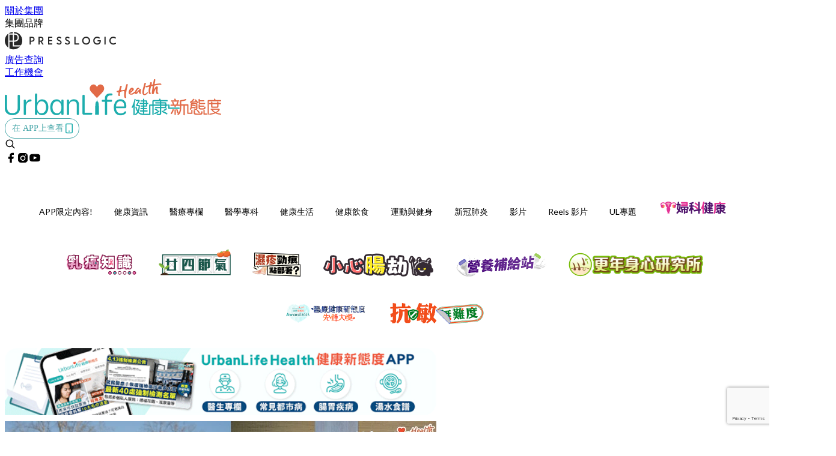

--- FILE ---
content_type: text/html; charset=utf-8
request_url: https://urbanlifehk.com/article/35567/%E5%86%A5%E6%83%B3%E5%A5%BD%E8%99%95-%E5%86%A5%E6%83%B3%E6%9C%89%E5%8A%A9%E6%B8%9B%E8%BC%95%E5%A3%93%E5%8A%9B-%E5%A2%9E%E5%8A%A0%E6%B3%A8%E6%84%8F%E5%8A%9B-%E4%B8%80%E6%96%87%E7%9C%8B%E6%B8%85%E5%86%A5%E6%83%B3%E5%B8%B6%E4%BE%86%E7%9A%8412%E5%80%8B%E5%A5%BD%E8%99%95
body_size: 53192
content:
<!doctype html>
<html data-n-head-ssr lang="zh-Hant-HK" data-n-head="%7B%22lang%22:%7B%22ssr%22:%22zh-Hant-HK%22%7D%7D">
  <head >
    <title>【冥想好處】冥想助減壓力、增注意力？一文看清冥想帶來12個好處</title><meta data-n-head="ssr" charset="utf-8"><meta data-n-head="ssr" data-hid="viewport" name="viewport" content="width=device-width, initial-scale=1"><meta data-n-head="ssr" property="og:site_name" content="UrbanLife 健康新態度"><meta data-n-head="ssr" property="fb:pages" content="1064650320242859"><meta data-n-head="ssr" property="og:locale" content="zh_HK"><meta data-n-head="ssr" name="package-version" content="v1.14.0"><meta data-n-head="ssr" name="robots" content="max-image-preview:large, max-snippet:-1, max-video-preview:-1"><meta data-n-head="ssr" name="format-detection" content="telephone=no"><meta data-n-head="ssr" data-hid="robots" name="robots" content=""><meta data-n-head="ssr" data-hid="keywords" name="keywords" content="精神及心理健康, 醫學專科, 冥想的好處"><meta data-n-head="ssr" property="fb:app_id" content="2790204947966101"><meta data-n-head="ssr" data-hid="og:image:width" property="og:image:width" content="1000"><meta data-n-head="ssr" data-hid="og:image:height" property="og:image:height" content="525"><meta data-n-head="ssr" name="description" content="香港人生活壓力大，易感焦慮、煩躁，長期缺乏宣洩管道，更易患上抑鬱症。近年來流行一種解壓的方式—冥想，更愈來愈多名人、商界大亨均加入了冥想行列，並發現冥想的好處。" data-hid="description"><meta data-n-head="ssr" property="og:title" content="【冥想好處】冥想有助減輕壓力、增加注意力？一文看清冥想帶來的12個好處 | UrbanLife 健康新態度" data-hid="og:title"><meta data-n-head="ssr" property="og:description" content="香港人生活壓力大，易感焦慮、煩躁，長期缺乏宣洩管道，更易患上抑鬱症。近年來流行一種解壓的方式—冥想，更愈來愈多名人、商界大亨均加入了冥想行列，並發現冥想的好處。" data-hid="og:description"><meta data-n-head="ssr" property="og:url" content="https://urbanlifehk.com/article/35567/冥想好處-冥想有助減輕壓力-增加注意力-一文看清冥想帶來的12個好處" data-hid="og:url"><meta data-n-head="ssr" property="og:image" content="https://image.urbanlifehk.com/wp-content/uploads/2020/02/medication_1000_teamplate.jpg" data-hid="og:image"><meta data-n-head="ssr" property="article:author" content="undefined" data-hid="article:author"><meta data-n-head="ssr" property="article:publisher" content="undefined" data-hid="article:publisher"><meta data-n-head="ssr" name="publisher" content="UrbanLife 健康新態度" data-hid="publisher"><meta data-n-head="ssr" name="author" content="UrbanLife 健康新態度" data-hid="author"><meta data-n-head="ssr" property="og:type" content="article" data-hid="og:type"><meta data-n-head="ssr" property="og:site_name" content="UrbanLife 健康新態度" data-hid="og:site_name"><meta data-n-head="ssr" name="googlebot" content="index,follow" data-hid="googlebot"><meta data-n-head="ssr" property="fb:pages" content="1064650320242859" data-hid="fb:pages"><link data-n-head="ssr" rel="icon" type="image/x-icon" href="https://assets.presslogic.com/presslogic-hk-ul/static/favicon.ico"><link data-n-head="ssr" rel="shortcut icon" type="image/x-icon" href="https://assets.presslogic.com/presslogic-hk-ul/static/favicon.ico"><link data-n-head="ssr" rel="apple-touch-icon" size="120x120" href="https://assets.presslogic.com/presslogic-hk-ul/static/apple-touch-icon/120x120.png"><link data-n-head="ssr" rel="apple-touch-icon" size="152x152" href="https://assets.presslogic.com/presslogic-hk-ul/static/apple-touch-icon/152x152.png"><link data-n-head="ssr" rel="apple-touch-icon" size="167x167" href="https://assets.presslogic.com/presslogic-hk-ul/static/apple-touch-icon/167x167.png"><link data-n-head="ssr" rel="apple-touch-icon" size="180x180" href="https://assets.presslogic.com/presslogic-hk-ul/static/apple-touch-icon/180x180.png"><link data-n-head="ssr" rel="dns-prefetch" href="https://connect.facebook.net" crossorigin="anonymous"><link data-n-head="ssr" rel="dns-prefetch" href="https://pagead2.googlesyndication.com" crossorigin="anonymous"><link data-n-head="ssr" rel="dns-prefetch" href="https://www.facebook.com" crossorigin="anonymous"><link data-n-head="ssr" rel="dns-prefetch" href="https://googleads.g.doubleclick.net" crossorigin="anonymous"><link data-n-head="ssr" rel="dns-prefetch" href="https://fonts.googleapis.com"><link data-n-head="ssr" rel="preconnect" href="https://fonts.googleapis.com" crossorigin="anonymous"><link data-n-head="ssr" rel="stylesheet" href="https://fonts.googleapis.com/css2?family=Lato:wght@300;400;700&amp;display=swap"><link data-n-head="ssr" rel="preload" href="https://image.urbanlifehk.com/wp-content/uploads/2020/02/medication_1000_teamplate.jpg" as="image"><link data-n-head="ssr" rel="canonical" href="https://urbanlifehk.com/article/35567/冥想好處-冥想有助減輕壓力-增加注意力-一文看清冥想帶來的12個好處" data-hid="canonical"><style data-n-head="ssr" data-hid="max-button-theme" type="text/css">
          .pl-main-article .pl-main-article__main .max-button-theme-1 {
            display: inline-block;color: #ffffff;width: 500px;height: 50px;background: rgba(29, 173, 173, 1);border: 1px solid #1dadad;border-radius: 10px 10px 10px 10px;margin: 0px 0px 0px 0px;text-decoration: none!important;box-sizing: content-box;box-shadow: 0px 0px 20px 0px rgba(29, 173, 173, 0);
          }
          .pl-main-article .pl-main-article__main .max-button-theme-1 .max-button-text {
            display: block;font-family: Tahoma;font-size: 20px;text-align: center;font-style: normal;font-weight: bold;padding: 14px 0px 14px 0px;line-height: 1;text-shadow: 0px 0px 0px rgba(255,175,160,0);
          }

          .pl-main-article .pl-main-article__main .max-button-theme-1:hover {
            color: #1dadad;background: rgba(255, 255, 255, 1);border: 1px solid #1dadad;box-shadow: 0px 0px 20px 0px rgba(29, 173, 173, 0);
          }
          .pl-main-article .pl-main-article__main .max-button-theme-1:hover .max-button-text{
            text-shadow: 0px 0px 0px rgba(51,51,51,0);
          }
        
          .pl-main-article .pl-main-article__main .max-button-theme-2 {
            display: inline-block;color: #ffffff;width: 300px;height: 50px;background: linear-gradient(rgba(29, 173, 173, 1) 20%, rgba(170, 225, 225, 1));border: 1px solid rgba(80,90,199,0);border-radius: 3px 3px 3px 3px;margin: 0px 0px 0px 0px;text-decoration: none!important;box-sizing: content-box;box-shadow: 0px 0px 10px 0px rgba(29,173,173,0.5);
          }
          .pl-main-article .pl-main-article__main .max-button-theme-2 .max-button-text {
            display: block;font-family: Tahoma;font-size: 20px;text-align: center;font-style: normal;font-weight: bold;padding: 14px 0px 14px 0px;line-height: 1;text-shadow: 0px 0px 0px rgba(80,90,199,0);
          }

          .pl-main-article .pl-main-article__main .max-button-theme-2:hover {
            color: #cccccc;background: linear-gradient(rgba(255, 255, 255, 1) 20%, rgba(255, 255, 255, 1));border: 1px solid #cccccc;box-shadow: 0px 0px 10px 0px rgba(226,226,226,0.5);
          }
          .pl-main-article .pl-main-article__main .max-button-theme-2:hover .max-button-text{
            text-shadow: 0px 0px 0px rgba(51,51,51,0);
          }
        
          .pl-main-article .pl-main-article__main .max-button-theme-3 {
            display: inline-block;color: #ffffff;width: 160px;height: 50px;background: rgba(0, 150, 150, 1);border: 2px solid #009696;border-radius: 4px 4px 4px 4px;margin: 0px 0px 0px 0px;text-decoration: none!important;box-sizing: content-box;box-shadow: 0px 0px 2px 0px #333333;
          }
          .pl-main-article .pl-main-article__main .max-button-theme-3 .max-button-text {
            display: block;font-family: Tahoma;font-size: 15px;text-align: center;font-style: normal;font-weight: normal;padding: 18px 0px 0px 0px;line-height: 1;text-shadow: 0px 0px 0px #ffffff;
          }

          .pl-main-article .pl-main-article__main .max-button-theme-3:hover {
            color: #009696;background: rgba(255, 255, 255, 1);border: 2px solid #009696;box-shadow: 0px 0px 2px 0px #333333;
          }
          .pl-main-article .pl-main-article__main .max-button-theme-3:hover .max-button-text{
            text-shadow: 0px 0px 0px #ffffff;
          }
        
          .pl-main-article .pl-main-article__main .max-button-theme-4 {
            display: inline-block;color: #009696;width: 400px;height: 50px;background: linear-gradient(rgba(255, 255, 255, 1) 45%, rgba(255, 255, 255, 1));border: 2px solid #ffffff;border-radius: 4px 4px 4px 4px;margin: 0px 0px 0px 0px;text-decoration: none!important;box-sizing: content-box;box-shadow: 0px 0px 2px 0px #333333;
          }
          .pl-main-article .pl-main-article__main .max-button-theme-4 .max-button-text {
            display: block;font-family: Tahoma;font-size: 15px;text-align: center;font-style: normal;font-weight: normal;padding: 18px 0px 0px 0px;line-height: 1;text-shadow: 0px 0px 0px #ffffff;
          }

          .pl-main-article .pl-main-article__main .max-button-theme-4:hover {
            color: #ffffff;background: linear-gradient(rgba(0, 150, 150, 1) 45%, rgba(0, 150, 150, 1));border: 2px solid #009696;box-shadow: 0px 0px 2px 0px #333333;
          }
          .pl-main-article .pl-main-article__main .max-button-theme-4:hover .max-button-text{
            text-shadow: 0px 0px 0px #ffffff;
          }
        
          .pl-main-article .pl-main-article__main .max-button-theme-5 {
            display: inline-block;color: #009696;width: 400px;height: 50px;background: rgba(255, 255, 255, 1);border: 2px solid #009696;border-radius: 4px 4px 4px 4px;margin: 0px 0px 0px 0px;text-decoration: none!important;box-sizing: content-box;box-shadow: 0px 0px 2px 0px #333333;
          }
          .pl-main-article .pl-main-article__main .max-button-theme-5 .max-button-text {
            display: block;font-family: Tahoma;font-size: 15px;text-align: center;font-style: normal;font-weight: normal;padding: 18px 0px 0px 0px;line-height: 1;text-shadow: 0px 0px 0px #ffffff;
          }

          .pl-main-article .pl-main-article__main .max-button-theme-5:hover {
            color: #ffffff;background: rgba(0, 150, 150, 1);border: 2px solid #ffffff;box-shadow: 0px 0px 2px 0px #333333;
          }
          .pl-main-article .pl-main-article__main .max-button-theme-5:hover .max-button-text{
            text-shadow: 0px 0px 0px #ffffff;
          }
        
          .pl-main-article .pl-main-article__main .max-button-theme-6 {
            display: inline-block;color: #eeee22;width: 160px;height: 50px;background: rgba(80, 90, 199, 1);border: 1px solid #505ac7;border-radius: 4px 4px 4px 4px;margin: 0px 0px 0px 0px;text-decoration: none!important;box-sizing: content-box;box-shadow: 0px 0px 2px 0px rgba(26,140,178,0.73);
          }
          .pl-main-article .pl-main-article__main .max-button-theme-6 .max-button-text {
            display: block;font-family: Tahoma;font-size: 20px;text-align: center;font-style: normal;font-weight: normal;padding: 18px 0px 0px 0px;line-height: 1;text-shadow: 0px 0px 0px #505ac7;
          }

          .pl-main-article .pl-main-article__main .max-button-theme-6:hover {
            color: #505ac7;background: rgba(255, 255, 255, 1);border: 1px solid #505ac7;box-shadow: 0px 0px 2px 0px rgba(51,51,51,0.03);
          }
          .pl-main-article .pl-main-article__main .max-button-theme-6:hover .max-button-text{
            text-shadow: 0px 0px 0px #333333;
          }
        
          .pl-main-article .pl-main-article__main .max-button-theme-7 {
            display: inline-block;color: #ffffff;width: 160px;height: 50px;background: rgba(255, 255, 255, 1);border: 2px solid #b78449;border-radius: 4px 4px 4px 4px;margin: 0px 0px 0px 0px;text-decoration: none!important;box-sizing: content-box;box-shadow: 0px 0px 2px 0px #333333;
          }
          .pl-main-article .pl-main-article__main .max-button-theme-7 .max-button-text {
            display: block;font-family: Tahoma;font-size: 15px;text-align: center;font-style: normal;font-weight: normal;padding: 18px 0px 0px 0px;line-height: 1;text-shadow: 0px 0px 0px #505ac7;
          }

          .pl-main-article .pl-main-article__main .max-button-theme-7:hover {
            color: #505ac7;background: rgba(129, 215, 66, 1);border: 2px solid #505ac7;box-shadow: 0px 0px 2px 0px #333333;
          }
          .pl-main-article .pl-main-article__main .max-button-theme-7:hover .max-button-text{
            text-shadow: 0px 0px 0px #333333;
          }
        
          .pl-main-article .pl-main-article__main .max-button-theme-8 {
            display: inline-block;color: #eeee22;width: 160px;height: 50px;background: rgba(255, 255, 255, 1);border: 1px solid #505ac7;border-radius: 4px 4px 4px 4px;margin: 0px 0px 0px 0px;text-decoration: none!important;box-sizing: content-box;box-shadow: 0px 0px 2px 0px rgba(17, 28, 147, 0.73);
          }
          .pl-main-article .pl-main-article__main .max-button-theme-8 .max-button-text {
            display: block;font-family: Tahoma;font-size: 20px;text-align: center;font-style: normal;font-weight: normal;padding: 18px 0px 0px 0px;line-height: 1;text-shadow: 0px 0px 0px #505ac7;
          }

          .pl-main-article .pl-main-article__main .max-button-theme-8:hover {
            color: #505ac7;background: rgba(30, 115, 190, 1);border: 1px solid #505ac7;box-shadow: 0px 0px 2px 0px #ffffff;
          }
          .pl-main-article .pl-main-article__main .max-button-theme-8:hover .max-button-text{
            text-shadow: 0px 0px 0px #333333;
          }
        
          .pl-main-article .pl-main-article__main .max-button-theme-9 {
            display: inline-block;color: #009696;width: 400px;height: 50px;background: linear-gradient(rgba(255, 255, 255, 1) 45%, rgba(255, 255, 255, 1));border: 2px solid #009696;border-radius: 4px 4px 4px 4px;margin: 0px 0px 0px 0px;text-decoration: none!important;box-sizing: content-box;box-shadow: 0px 0px 2px 0px #333333;
          }
          .pl-main-article .pl-main-article__main .max-button-theme-9 .max-button-text {
            display: block;font-family: Tahoma;font-size: 15px;text-align: center;font-style: normal;font-weight: normal;padding: 18px 0px 0px 0px;line-height: 1;text-shadow: 0px 0px 0px #ffffff;
          }

          .pl-main-article .pl-main-article__main .max-button-theme-9:hover {
            color: #ffffff;background: linear-gradient(rgba(0, 150, 150, 1) 45%, rgba(0, 150, 150, 1));border: 2px solid #ffffff;box-shadow: 0px 0px 2px 0px #333333;
          }
          .pl-main-article .pl-main-article__main .max-button-theme-9:hover .max-button-text{
            text-shadow: 0px 0px 0px #ffffff;
          }
        
          .pl-main-article .pl-main-article__main .max-button-theme-10 {
            display: inline-block;color: #ffffff;width: 160px;height: 50px;background: rgba(75, 188, 183, 1);border: 2px solid #4abab0;border-radius: 4px 4px 4px 4px;margin: 0px 0px 0px 0px;text-decoration: none!important;box-sizing: content-box;box-shadow: 0px 0px 2px 0px #333333;
          }
          .pl-main-article .pl-main-article__main .max-button-theme-10 .max-button-text {
            display: block;font-family: Tahoma;font-size: 15px;text-align: center;font-style: normal;font-weight: normal;padding: 18px 0px 0px 0px;line-height: 1;text-shadow: 0px 0px 0px #505ac7;
          }

          .pl-main-article .pl-main-article__main .max-button-theme-10:hover {
            color: #505ac7;background: rgba(255, 255, 255, 1);border: 2px solid #505ac7;box-shadow: 0px 0px 2px 0px #333333;
          }
          .pl-main-article .pl-main-article__main .max-button-theme-10:hover .max-button-text{
            text-shadow: 0px 0px 0px #333333;
          }
        
          .pl-main-article .pl-main-article__main .max-button-theme-11 {
            display: inline-block;color: #009696;width: 160px;height: 50px;background: rgba(0, 150, 150, 1);border: 2px solid #009696;border-radius: 4px 4px 4px 4px;margin: 0px 0px 0px 0px;text-decoration: none!important;box-sizing: content-box;box-shadow: 0px 0px 2px 0px #333333;
          }
          .pl-main-article .pl-main-article__main .max-button-theme-11 .max-button-text {
            display: block;font-family: Tahoma;font-size: 15px;text-align: center;font-style: normal;font-weight: normal;padding: 18px 0px 0px 0px;line-height: 1;text-shadow: 0px 0px 0px #ffffff;
          }

          .pl-main-article .pl-main-article__main .max-button-theme-11:hover {
            color: #ffffff;background: rgba(255, 255, 255, 1);border: 2px solid #ffffff;box-shadow: 0px 0px 2px 0px #333333;
          }
          .pl-main-article .pl-main-article__main .max-button-theme-11:hover .max-button-text{
            text-shadow: 0px 0px 0px #ffffff;
          }
        
          .pl-main-article .pl-main-article__main .max-button-theme-12 {
            display: inline-block;color: #189692;width: 300px;height: 50px;background: rgba(255, 255, 255, 1);border: 1px solid #189692;border-radius: 10px 10px 10px 10px;margin: 0px 0px 0px 0px;text-decoration: none!important;box-sizing: content-box;box-shadow: 0px 0px 20px 0px rgba(24, 150, 146, 0.61);
          }
          .pl-main-article .pl-main-article__main .max-button-theme-12 .max-button-text {
            display: block;font-family: Tahoma;font-size: 20px;text-align: center;font-style: normal;font-weight: normal;padding: 14px 0px 14px 0px;line-height: 1;text-shadow: 0px 0px 0px rgba(80, 90, 199, 0.06);
          }

          .pl-main-article .pl-main-article__main .max-button-theme-12:hover {
            color: #ffffff;background: rgba(24, 150, 146, 1);border: 1px solid #189692;box-shadow: 0px 0px 20px 0px rgba(60, 150, 147, 0.37);
          }
          .pl-main-article .pl-main-article__main .max-button-theme-12:hover .max-button-text{
            text-shadow: 0px 0px 0px rgba(51, 51, 51, 0);
          }
        </style><script data-n-head="ssr" src="https://platform.instagram.com/en_US/embeds.js" async></script><script data-n-head="ssr" data-hid="gtm-script">window['dataLayer']=[];if(!window._gtm_init){window._gtm_init=1;(function (w,n,d,m,e,p){w[d]=(w[d]==1||n[d]=='yes'||n[d]==1||n[m]==1||(w[e]&&w[e][p]&&w[e][p]()))?1:0})(window,navigator,'doNotTrack','msDoNotTrack','external','msTrackingProtectionEnabled');(function(w,d,s,l,x,y){w[x]={};w._gtm_inject=function(i){if(w.doNotTrack||w[x][i])return;w[x][i]=1;w[l]=w[l]||[];w[l].push({'gtm.start':new Date().getTime(),event:'gtm.js'});var f=d.getElementsByTagName(s)[0],j=d.createElement(s);j.defer=true;j.src='https://www.googletagmanager.com/gtm.js?id='+i;f.parentNode.insertBefore(j,f);}})(window,document,'script','dataLayer','_gtm_ids','_gtm_inject')};["GTM-PRD2XB9"].forEach(function(i){window._gtm_inject(i)})</script><script data-n-head="ssr" type="application/ld+json">{"@context":"https://schema.org","@type":"NewsArticle","mainEntityOfPage":{"@type":"WebPage","@id":"https://urbanlifehk.com/article/35567/冥想好處-冥想有助減輕壓力-增加注意力-一文看清冥想帶來的12個好處"},"headline":"【冥想好處】冥想助減壓力、增注意力？一文看清冥想帶來12個好處","image":["https://image.urbanlifehk.com/wp-content/uploads/2020/02/medication_1000_teamplate.jpg"],"datePublished":"2020-02-25T11:45:32Z","dateModified":"2020-02-25T19:45:32.000Z","author":{"@type":"Person","name":"Bowie"},"publisher":{"@type":"Organization","name":"UrbanLife 健康新態度","url":"https://urbanlifehk.com","logo":{"@type":"imageObject","url":"https://assets.presslogic.com/presslogic-hk-ul/static/favicon.ico"}},"keywords":["精神及心理健康","醫學專科","冥想的好處"]}</script><link rel="preload" href="/_nuxt/5643844.js" as="script"><link rel="preload" href="/_nuxt/07a00fb.js" as="script"><link rel="preload" href="/_nuxt/5b91921.js" as="script"><link rel="preload" href="/_nuxt/ac34dff.js" as="script"><link rel="preload" href="/_nuxt/e0addc8.js" as="script"><link rel="preload" href="/_nuxt/621c500.js" as="script"><link rel="preload" href="/_nuxt/vendors/app/14b916ce.3e1d42b.css" as="style"><link rel="preload" href="/_nuxt/09c0dee.js" as="script"><link rel="preload" href="/_nuxt/e995d50.js" as="script"><link rel="preload" href="/_nuxt/4175889.js" as="script"><link rel="preload" href="/_nuxt/97c06ae.js" as="script"><link rel="preload" href="/_nuxt/153ee37.js" as="script"><link rel="preload" href="/_nuxt/e2eb180.js" as="script"><link rel="preload" href="/_nuxt/vendors/app/fca7f372.48c6e19.css" as="style"><link rel="preload" href="/_nuxt/9f482d7.js" as="script"><link rel="preload" href="/_nuxt/vendors/app/f1283a41.11a5785.css" as="style"><link rel="preload" href="/_nuxt/dc2218b.js" as="script"><link rel="preload" href="/_nuxt/1ad98d4.js" as="script"><link rel="preload" href="/_nuxt/087c686.js" as="script"><link rel="preload" href="/_nuxt/f90ee40.js" as="script"><link rel="preload" href="/_nuxt/fc30147.js" as="script"><link rel="preload" href="/_nuxt/62f7f3c.js" as="script"><link rel="preload" href="/_nuxt/f267f0b.js" as="script"><link rel="preload" href="/_nuxt/1527e83.js" as="script"><link rel="preload" href="/_nuxt/668fa83.js" as="script"><link rel="preload" href="/_nuxt/752379f.js" as="script"><link rel="preload" href="/_nuxt/vendors/app/6586b30a.4026b20.css" as="style"><link rel="preload" href="/_nuxt/0f1da18.js" as="script"><link rel="preload" href="/_nuxt/69d5547.js" as="script"><link rel="preload" href="/_nuxt/238e0b1.js" as="script"><link rel="preload" href="/_nuxt/f8d105e.js" as="script"><link rel="preload" href="/_nuxt/vendors/app/e0ed5ff5.a5e3790.css" as="style"><link rel="preload" href="/_nuxt/e040d85.js" as="script"><link rel="preload" href="/_nuxt/82da692.js" as="script"><link rel="preload" href="/_nuxt/22a0327.js" as="script"><link rel="preload" href="/_nuxt/9986f82.js" as="script"><link rel="preload" href="/_nuxt/c1e239c.js" as="script"><link rel="preload" href="/_nuxt/vendors/app/ec8c427e.5959bde.css" as="style"><link rel="preload" href="/_nuxt/bf697da.js" as="script"><link rel="preload" href="/_nuxt/139c6e1.js" as="script"><link rel="preload" href="/_nuxt/app/f69643ec.b08e073.css" as="style"><link rel="preload" href="/_nuxt/16d284d.js" as="script"><link rel="preload" href="/_nuxt/app/923f5237.fd020b7.css" as="style"><link rel="preload" href="/_nuxt/3da6829.js" as="script"><link rel="preload" href="/_nuxt/app/fdb9d3a8.a814977.css" as="style"><link rel="preload" href="/_nuxt/ba9a9e4.js" as="script"><link rel="preload" href="/_nuxt/139bbbc.js" as="script"><link rel="preload" href="/_nuxt/app/890ca723.d597e72.css" as="style"><link rel="preload" href="/_nuxt/8bea1a2.js" as="script"><link rel="preload" href="/_nuxt/df3ad54.js" as="script"><link rel="preload" href="/_nuxt/app/01d99f6b.e1d6ccc.css" as="style"><link rel="preload" href="/_nuxt/2550805.js" as="script"><link rel="preload" href="/_nuxt/8.8054021.css" as="style"><link rel="preload" href="/_nuxt/44780d2.js" as="script"><link rel="preload" href="/_nuxt/27.f64161f.css" as="style"><link rel="preload" href="/_nuxt/c50132a.js" as="script"><link rel="preload" href="/_nuxt/23.148bc80.css" as="style"><link rel="preload" href="/_nuxt/fdc4863.js" as="script"><link rel="preload" href="/_nuxt/44.6829328.css" as="style"><link rel="preload" href="/_nuxt/b5d3dbf.js" as="script"><link rel="preload" href="/_nuxt/71ad0a7.js" as="script"><link rel="preload" href="/_nuxt/37e8b05.js" as="script"><link rel="preload" href="/_nuxt/pages/article/_wpid/_title/01e7b97c.016b2b8.css" as="style"><link rel="preload" href="/_nuxt/65193fe.js" as="script"><link rel="preload" href="/_nuxt/169.acbccd8.css" as="style"><link rel="preload" href="/_nuxt/90205b6.js" as="script"><link rel="preload" href="/_nuxt/1.aff56ec.css" as="style"><link rel="preload" href="/_nuxt/7d7f6bc.js" as="script"><link rel="preload" href="/_nuxt/11.9175592.css" as="style"><link rel="preload" href="/_nuxt/3f2c650.js" as="script"><link rel="preload" href="/_nuxt/6.6055234.css" as="style"><link rel="preload" href="/_nuxt/3079971.js" as="script"><link rel="preload" href="/_nuxt/25.856082d.css" as="style"><link rel="preload" href="/_nuxt/b8754ba.js" as="script"><link rel="preload" href="/_nuxt/12.d066f02.css" as="style"><link rel="preload" href="/_nuxt/02d222b.js" as="script"><link rel="preload" href="/_nuxt/22.e8e621d.css" as="style"><link rel="preload" href="/_nuxt/a33b6d5.js" as="script"><link rel="preload" href="/_nuxt/20.6b19619.css" as="style"><link rel="preload" href="/_nuxt/0603646.js" as="script"><link rel="stylesheet" href="/_nuxt/vendors/app/14b916ce.3e1d42b.css"><link rel="stylesheet" href="/_nuxt/vendors/app/fca7f372.48c6e19.css"><link rel="stylesheet" href="/_nuxt/vendors/app/f1283a41.11a5785.css"><link rel="stylesheet" href="/_nuxt/vendors/app/6586b30a.4026b20.css"><link rel="stylesheet" href="/_nuxt/vendors/app/e0ed5ff5.a5e3790.css"><link rel="stylesheet" href="/_nuxt/vendors/app/ec8c427e.5959bde.css"><link rel="stylesheet" href="/_nuxt/app/f69643ec.b08e073.css"><link rel="stylesheet" href="/_nuxt/app/923f5237.fd020b7.css"><link rel="stylesheet" href="/_nuxt/app/fdb9d3a8.a814977.css"><link rel="stylesheet" href="/_nuxt/app/890ca723.d597e72.css"><link rel="stylesheet" href="/_nuxt/app/01d99f6b.e1d6ccc.css"><link rel="stylesheet" href="/_nuxt/8.8054021.css"><link rel="stylesheet" href="/_nuxt/27.f64161f.css"><link rel="stylesheet" href="/_nuxt/23.148bc80.css"><link rel="stylesheet" href="/_nuxt/44.6829328.css"><link rel="stylesheet" href="/_nuxt/pages/article/_wpid/_title/01e7b97c.016b2b8.css"><link rel="stylesheet" href="/_nuxt/169.acbccd8.css"><link rel="stylesheet" href="/_nuxt/1.aff56ec.css"><link rel="stylesheet" href="/_nuxt/11.9175592.css"><link rel="stylesheet" href="/_nuxt/6.6055234.css"><link rel="stylesheet" href="/_nuxt/25.856082d.css"><link rel="stylesheet" href="/_nuxt/12.d066f02.css"><link rel="stylesheet" href="/_nuxt/22.e8e621d.css"><link rel="stylesheet" href="/_nuxt/20.6b19619.css">
  </head>
  <body >
    <noscript data-n-head="ssr" data-hid="gtm-noscript" data-pbody="true"><iframe src="https://www.googletagmanager.com/ns.html?id=GTM-PRD2XB9&" height="0" width="0" style="display:none;visibility:hidden" title="gtm"></iframe></noscript><div data-server-rendered="true" id="__nuxt"><!----><div id="__layout"><div class="desktop-layout"><div id="page-ga" hidden="hidden">
    UA-75313505-6
  </div> <div id="page-ga4" hidden="hidden">
    G-JXPYGVY77M
  </div> <div id="page-slug" hidden="hidden">
    cookeys
  </div> <!----> <div><!----> <div class="anymind-interstitial"></div> <div class="anymind-anchorad"></div> <!----> <div><div><div id="top-banner-ad" class="top-banner-ad-container container top-banner-ad-desktop"><div data-key="Top2_D" class="ad-slot-script-wrap no-space" data-v-6bf17631><div id="ad-id-4dgz6c" data-v-6bf17631></div></div></div></div> <header id="header" mobile-header-border="true" class="app-header"><div class="app-header__top-nav"><div class="app-header__top-nav-item"><a href="https://www.presslogic.ai/" target="_blank">
        關於集團
      </a></div> <div class="app-header__top-nav-item el-dropdown"><div>
        集團品牌<i class="el-icon-arrow-down el-icon--right"></i></div> <ul class="el-dropdown-menu el-popper app-header__top-nav-brand" style="display:none;"><li tabindex="-1" class="el-dropdown-menu__item"><!----><a href="https://girlstyle.com" target="_blank">GirlStyle 女生日常</a></li><li tabindex="-1" class="el-dropdown-menu__item"><!----><a href="https://holidaysmart.io" target="_blank">HolidaySmart 假期日常</a></li><li tabindex="-1" class="el-dropdown-menu__item"><!----><a href="https://jomexplore.io" target="_blank">Jom Explore</a></li><li tabindex="-1" class="el-dropdown-menu__item"><!----><a href="https://businessfocus.io" target="_blank">BusinessFocus</a></li><li tabindex="-1" class="el-dropdown-menu__item"><!----><a href="https://mamidaily.com" target="_blank">MamiDaily 親子日常</a></li><li tabindex="-1" class="el-dropdown-menu__item"><!----><a href="https://urbanlifehk.com" target="_blank">UrbanLife Health 健康新態度</a></li><li tabindex="-1" class="el-dropdown-menu__item"><!----><a href="https://topbeautyhk.com" target="_blank">TopBeauty</a></li><li tabindex="-1" class="el-dropdown-menu__item"><!----><a href="https://poplady-mag.com" target="_blank">POPLADY</a></li><li tabindex="-1" class="el-dropdown-menu__item"><!----><a href="https://thekdaily.com" target="_blank">Kdaily 韓粉日常</a></li><li tabindex="-1" class="el-dropdown-menu__item"><!----><a href="https://thepetcity.co" target="_blank">PetCity 毛孩日常</a></li><li tabindex="-1" class="el-dropdown-menu__item"><!----><a href="https://www.baby-kingdom.com/forum.php" target="_blank">Baby-Kingdom</a></li><li tabindex="-1" class="el-dropdown-menu__item"><!----><a href="https://www.edu-kingdom.com/" target="_blank">Edu-Kingdom</a></li><li tabindex="-1" class="el-dropdown-menu__item"><!----><a href="https://medialens.io" target="_blank">MediaLens</a></li><li tabindex="-1" class="el-dropdown-menu__item"><!----><a href="https://www.tapnow.com/zh-HK/" target="_blank">TapNow</a></li><li tabindex="-1" class="el-dropdown-menu__item"><!----><a href="https://www.maxlytics.io" target="_blank">Maxlytics</a></li><li tabindex="-1" class="el-dropdown-menu__item"><!----><a href="https://echomaker.io/" target="_blank">EchoMaker</a></li><li tabindex="-1" class="el-dropdown-menu__item"><!----><a href="https://www.eventvibe.io/" target="_blank">EventVibe</a></li><li tabindex="-1" class="el-dropdown-menu__item"><!----><a href="https://www.facevibe.ai/" target="_blank">FaceVibe</a></li><li tabindex="-1" class="el-dropdown-menu__item"><!----><a href="https://www.mintinglabs.com/" target="_blank">Mintinglabs</a></li></ul></div> <div class="app-header__top-nav-item"><a href="https://www.presslogic.ai/" target="_blank"><img src="https://assets.presslogic.com/static/images/logo/presslogic-logo.svg" alt="presslogic-logo"></a></div> <div class="app-header__top-nav-item"><a href="/advertise" target="_blank">
        廣告查詢
      </a></div> <div class="app-header__top-nav-item"><a href="https://www.presslogic.ai/career" target="_blank">
        工作機會
      </a></div></div> <div class="app-header__main"><a href="/" title="UrbanLife 健康新態度" class="app-header__home-link nuxt-link-active"><img src="https://assets.presslogic.com/presslogic-hk-ul/static/images/layout-logo.png" srcset="https://assets.presslogic.com/presslogic-hk-ul/static/images/layout-logo@2x.png 2x, https://assets.presslogic.com/presslogic-hk-ul/static/images/layout-logo@3x.png 3x" id="logo" alt="UrbanLife 健康新態度" class="pl-retina-img"></a> <div class="app-header__container"><!----> <div class="top-header-nav"><div class="header-app-promotion"><div class="header-app-promotion__button header-app-promotion__button--trigger"><span class="header-app-promotion__button-text">在 APP上查看</span> <img src="https://assets.presslogic.com/presslogic-hk-ul/static/images/header-icon-smartphone--primary.png" srcset="https://assets.presslogic.com/presslogic-hk-ul/static/images/header-icon-smartphone--primary@2x.png 2x, https://assets.presslogic.com/presslogic-hk-ul/static/images/header-icon-smartphone--primary@3x.png 3x" class="pl-retina-img header-app-promotion__button-icon"></div> <div class="el-dialog__wrapper" style="display:none;"><div role="dialog" aria-modal="true" aria-label="dialog" class="el-dialog header-app-promotion__app-popup" style="margin-top:15vh;"><div class="el-dialog__header"><span class="el-dialog__title"></span><button type="button" aria-label="Close" class="el-dialog__headerbtn"><i class="el-dialog__close el-icon el-icon-close"></i></button></div><!----><!----></div></div></div> <a href="/search" aria-label="search" class="header-search-link"><img src="https://assets.presslogic.com/presslogic-hk-ul/static/images/header-icon-search.svg" class="header-search-link__icon"></a> <div class="top-header-nav__social"><a href="https://www.facebook.com/urbanlifehk.health/" target="_blank" rel="noopener noreferrer" class="top-header-nav__link"><img src="https://assets.presslogic.com/presslogic-hk-ul/static/images/header-icon-facebook.svg" alt="facebook" class="top-header-nav__icon"></a><a href="https://www.instagram.com/urbanlife.hk/" target="_blank" rel="noopener noreferrer" class="top-header-nav__link"><img src="https://assets.presslogic.com/presslogic-hk-ul/static/images/header-icon-instagram.svg" alt="instagram" class="top-header-nav__icon"></a><a href="https://www.youtube.com/channel/UCpG0RFSTCC9wsyATdtH99RA" target="_blank" rel="noopener noreferrer" class="top-header-nav__link"><img src="https://assets.presslogic.com/presslogic-hk-ul/static/images/header-icon-youtube.svg" alt="youtube" class="top-header-nav__icon"></a></div> <!----></div></div></div> <!----> <div class="app-header__border"></div></header> <header id="header-small" class="collapsing-header" style="display:none;"><div class="collapsing-header__container"><a href="https://www.presslogic.ai/" target="_blank" rel="noopener noreferrer" class="collapsing-header__group-link"><img src="https://assets.presslogic.com/static/images/logo/presslogic-logo-w.svg" alt="presslogic-logo" class="collapsing-header__group-logo"></a> <a href="/" title="UrbanLife 健康新態度" class="collapsing-header__home-link nuxt-link-active"><img src="https://assets.presslogic.com/presslogic-hk-ul/static/images/loading.png" alt="UrbanLife 健康新態度" class="collapsing-header__home-logo urbanlife"></a> <div class="collapsing-header__menu"><div class="desktop-header-navigation container"><ul class="desktop-header-navigation__menu" style="margin-left:0px;"><li class="desktop-header-navigation__menu-item"><a href="/category/app-only-content" class="desktop-header-navigation__menu-link"><span>APP限定內容!</span></a> <div class="desktop-header-navigation__sub-menu-wrap" style="display:none;"><ul class="desktop-header-navigation__sub-menu"><li class="desktop-header-navigation__sub-menu-item"><a href="/category/app-only-content" class="desktop-header-navigation__sub-menu-link">
              All 全部
            </a></li> </ul> <!----></div></li><li class="desktop-header-navigation__menu-item"><a href="/category/news" class="desktop-header-navigation__menu-link"><span>健康資訊</span></a> <div class="desktop-header-navigation__sub-menu-wrap" style="display:none;"><ul class="desktop-header-navigation__sub-menu"><li class="desktop-header-navigation__sub-menu-item"><a href="/category/news" class="desktop-header-navigation__sub-menu-link">
              All 全部
            </a></li> <li class="desktop-header-navigation__sub-menu-item"><a href="/category/medheadline" class="desktop-header-navigation__sub-menu-link">
              醫療新聞
            </a></li><li class="desktop-header-navigation__sub-menu-item"><a href="/category/medtech" class="desktop-header-navigation__sub-menu-link">
              醫療科技
            </a></li><li class="desktop-header-navigation__sub-menu-item"><a href="/category/relatednews" class="desktop-header-navigation__sub-menu-link">
              焦點新聞
            </a></li></ul> <!----></div></li><li class="desktop-header-navigation__menu-item"><a href="/category/professionals" class="desktop-header-navigation__menu-link"><span>醫療專欄</span></a> <div class="desktop-header-navigation__sub-menu-wrap" style="display:none;"><ul class="desktop-header-navigation__sub-menu"><li class="desktop-header-navigation__sub-menu-item"><a href="/category/professionals" class="desktop-header-navigation__sub-menu-link">
              All 全部
            </a></li> <li class="desktop-header-navigation__sub-menu-item"><a href="/category/doctor" class="desktop-header-navigation__sub-menu-link">
              專科醫生
            </a></li><li class="desktop-header-navigation__sub-menu-item"><a href="/category/chinesemedicinepractitioner" class="desktop-header-navigation__sub-menu-link">
              註冊中醫
            </a></li><li class="desktop-header-navigation__sub-menu-item"><a href="/category/dietitianandnutritionist" class="desktop-header-navigation__sub-menu-link">
              營養師
            </a></li><li class="desktop-header-navigation__sub-menu-item"><a href="/category/physicaltherapist" class="desktop-header-navigation__sub-menu-link">
              物理治療師
            </a></li><li class="desktop-header-navigation__sub-menu-item"><a href="/category/clinicalpsychologistsandothers" class="desktop-header-navigation__sub-menu-link">
              臨床心理學家及其他
            </a></li></ul> <!----></div></li><li class="desktop-header-navigation__menu-item"><a href="/category/illnessknowledge" class="desktop-header-navigation__menu-link"><span>醫學專科</span></a> <div class="desktop-header-navigation__sub-menu-wrap" style="display:none;"><ul class="desktop-header-navigation__sub-menu"><li class="desktop-header-navigation__sub-menu-item"><a href="/category/illnessknowledge" class="desktop-header-navigation__sub-menu-link">
              All 全部
            </a></li> <li class="desktop-header-navigation__sub-menu-item"><a href="/category/illness" class="desktop-header-navigation__sub-menu-link">
              疾病資訊
            </a></li><li class="desktop-header-navigation__sub-menu-item"><a href="/category/breastsurgeryandgynaecology" class="desktop-header-navigation__sub-menu-link">
              乳腺及婦產科
            </a></li><li class="desktop-header-navigation__sub-menu-item"><a href="/category/dermatology" class="desktop-header-navigation__sub-menu-link">
              皮膚科
            </a></li><li class="desktop-header-navigation__sub-menu-item"><a href="/category/gastroenterologyandhepatology" class="desktop-header-navigation__sub-menu-link">
              腸胃肝臟科
            </a></li><li class="desktop-header-navigation__sub-menu-item"><a href="/category/otorhinolaryngology" class="desktop-header-navigation__sub-menu-link">
              耳鼻喉科
            </a></li><li class="desktop-header-navigation__sub-menu-item"><a href="/category/cardiologyandchest" class="desktop-header-navigation__sub-menu-link">
              心臟及胸肺科
            </a></li><li class="desktop-header-navigation__sub-menu-item"><a href="/category/ophthalmology" class="desktop-header-navigation__sub-menu-link">
              眼科
            </a></li><li class="desktop-header-navigation__sub-menu-item"><a href="/category/orthopaedicsandsportsmedicine" class="desktop-header-navigation__sub-menu-link">
              骨科及運動醫學
            </a></li><li class="desktop-header-navigation__sub-menu-item"><a href="/category/oncology" class="desktop-header-navigation__sub-menu-link">
              腫瘤科
            </a></li><li class="desktop-header-navigation__sub-menu-item"><a href="/category/psychiatry" class="desktop-header-navigation__sub-menu-link">
              精神及心理健康
            </a></li><li class="desktop-header-navigation__sub-menu-item"><a href="/category/endocrineanddiabetes" class="desktop-header-navigation__sub-menu-link">
              內分泌及糖尿科
            </a></li><li class="desktop-header-navigation__sub-menu-item"><a href="/category/dentistry" class="desktop-header-navigation__sub-menu-link">
              牙科
            </a></li><li class="desktop-header-navigation__sub-menu-item"><a href="/category/pediatrics" class="desktop-header-navigation__sub-menu-link">
              兒科
            </a></li><li class="desktop-header-navigation__sub-menu-item"><a href="/category/nephrologyandurology" class="desktop-header-navigation__sub-menu-link">
              腎病及泌尿科
            </a></li><li class="desktop-header-navigation__sub-menu-item"><a href="/category/neurosurgery" class="desktop-header-navigation__sub-menu-link">
              腦神經科
            </a></li><li class="desktop-header-navigation__sub-menu-item"><a href="/category/traditionalchinesemedicine" class="desktop-header-navigation__sub-menu-link">
              中醫
            </a></li></ul> <!----></div></li><li class="desktop-header-navigation__menu-item"><a href="/category/dailyliving" class="desktop-header-navigation__menu-link"><span>健康生活</span></a> <div class="desktop-header-navigation__sub-menu-wrap" style="display:none;"><ul class="desktop-header-navigation__sub-menu"><li class="desktop-header-navigation__sub-menu-item"><a href="/category/dailyliving" class="desktop-header-navigation__sub-menu-link">
              All 全部
            </a></li> <li class="desktop-header-navigation__sub-menu-item"><a href="/category/care" class="desktop-header-navigation__sub-menu-link">
              健康護理
            </a></li><li class="desktop-header-navigation__sub-menu-item"><a href="/category/supplement" class="desktop-header-navigation__sub-menu-link">
              保健產品
            </a></li><li class="desktop-header-navigation__sub-menu-item"><a href="/category/medinsurance" class="desktop-header-navigation__sub-menu-link">
              醫療保險
            </a></li></ul> <!----></div></li><li class="desktop-header-navigation__menu-item"><a href="/category/cooking" class="desktop-header-navigation__menu-link"><span>健康飲食</span></a> <div class="desktop-header-navigation__sub-menu-wrap" style="display:none;"><ul class="desktop-header-navigation__sub-menu"><li class="desktop-header-navigation__sub-menu-item"><a href="/category/cooking" class="desktop-header-navigation__sub-menu-link">
              All 全部
            </a></li> <li class="desktop-header-navigation__sub-menu-item"><a href="/category/foodnutrition" class="desktop-header-navigation__sub-menu-link">
              食物營養
            </a></li><li class="desktop-header-navigation__sub-menu-item"><a href="/category/healthykitchen" class="desktop-header-navigation__sub-menu-link">
              健康煮食
            </a></li><li class="desktop-header-navigation__sub-menu-item"><a href="/category/vegetarian" class="desktop-header-navigation__sub-menu-link">
              素食主義
            </a></li></ul> <!----></div></li><li class="desktop-header-navigation__menu-item"><a href="/category/healthandfitness" class="desktop-header-navigation__menu-link"><span>運動與健身</span></a> <div class="desktop-header-navigation__sub-menu-wrap" style="display:none;"><ul class="desktop-header-navigation__sub-menu"><li class="desktop-header-navigation__sub-menu-item"><a href="/category/healthandfitness" class="desktop-header-navigation__sub-menu-link">
              All 全部
            </a></li> <li class="desktop-header-navigation__sub-menu-item"><a href="/category/keepfit" class="desktop-header-navigation__sub-menu-link">
              健身塑身
            </a></li><li class="desktop-header-navigation__sub-menu-item"><a href="/category/sports-healthandfitness" class="desktop-header-navigation__sub-menu-link">
              運動
            </a></li></ul> <!----></div></li><li class="desktop-header-navigation__menu-item"><a href="/category/covid19" class="desktop-header-navigation__menu-link"><span>新冠肺炎</span></a> <div class="desktop-header-navigation__sub-menu-wrap" style="display:none;"><ul class="desktop-header-navigation__sub-menu"><li class="desktop-header-navigation__sub-menu-item"><a href="/category/covid19" class="desktop-header-navigation__sub-menu-link">
              All 全部
            </a></li> <li class="desktop-header-navigation__sub-menu-item"><a href="/category/covid19news" class="desktop-header-navigation__sub-menu-link">
              疫情消息
            </a></li><li class="desktop-header-navigation__sub-menu-item"><a href="/category/covid19symptom" class="desktop-header-navigation__sub-menu-link">
              新型肺炎病徵
            </a></li><li class="desktop-header-navigation__sub-menu-item"><a href="/category/covid19precaution" class="desktop-header-navigation__sub-menu-link">
              防疫方法
            </a></li></ul> <!----></div></li> <li class="desktop-header-navigation__menu-item"><a href="/videos" class="pl-menu-link pl-menu-link--94 pl-menu-link--text desktop-header-navigation__menu-link">影片</a></li><li class="desktop-header-navigation__menu-item"><a href="/igvideos" class="pl-menu-link pl-menu-link--179 pl-menu-link--text desktop-header-navigation__menu-link">Reels 影片</a></li><li class="desktop-header-navigation__menu-item"><a href="/project/urbanlifehk" target="_blank" class="pl-menu-link pl-menu-link--20 pl-menu-link--text desktop-header-navigation__menu-link">UL專題</a></li><li class="desktop-header-navigation__menu-item"><a href="/category/womenhealth" class="pl-menu-link pl-menu-link--72 pl-menu-link--image desktop-header-navigation__menu-link"><img alt="婦科健康" src="https://assets.presslogic.com/presslogic-hk-ul/static/images/loading.png" class="pl-menu-link__img" width="120px" height="60px"></a></li><li class="desktop-header-navigation__menu-item"><a href="/tag-showcase/breastcancer2022" class="pl-menu-link pl-menu-link--102 pl-menu-link--image desktop-header-navigation__menu-link"><img alt="乳癌知識" src="https://assets.presslogic.com/presslogic-hk-ul/static/images/loading.png" class="pl-menu-link__img" width="120px" height="60px"></a></li><li class="desktop-header-navigation__menu-item"><a href="/tag-showcase/24solarterms" class="pl-menu-link pl-menu-link--120 pl-menu-link--image desktop-header-navigation__menu-link"><img alt="廿四節氣：一起養生養心！氣候特色、保健之道、食療湯水、穴位按摩、中醫講解" src="https://assets.presslogic.com/presslogic-hk-ul/static/images/loading.png" class="pl-menu-link__img" width="120px" height="60px"></a></li><li class="desktop-header-navigation__menu-item"><a href="/tag-showcase/eczema2023" class="pl-menu-link pl-menu-link--139 pl-menu-link--image desktop-header-navigation__menu-link"><img alt="濕疹專題2023" src="https://assets.presslogic.com/presslogic-hk-ul/static/images/loading.png" class="pl-menu-link__img" width="80px" height="40px"></a></li><li class="desktop-header-navigation__menu-item"><a href="/tag-showcase/coloncancer2024" class="pl-menu-link pl-menu-link--188 pl-menu-link--image desktop-header-navigation__menu-link"><img alt="小心「腸」劫啊！" src="https://assets.presslogic.com/presslogic-hk-ul/static/images/loading.png" class="pl-menu-link__img" width="186.5px" height="40px"></a></li><li class="desktop-header-navigation__menu-item"><a href="/author/nutricia-clinical" target="_blank" class="pl-menu-link pl-menu-link--196 pl-menu-link--image desktop-header-navigation__menu-link"><img alt="營養補給站" src="https://assets.presslogic.com/presslogic-hk-ul/static/images/loading.png" class="pl-menu-link__img" width="150px" height="40px"></a></li><li class="desktop-header-navigation__menu-item"><a href="/tag-showcase/menopause2024" target="_blank" class="pl-menu-link pl-menu-link--218 pl-menu-link--image desktop-header-navigation__menu-link"><img alt="更年身心研究所" src="https://assets.presslogic.com/presslogic-hk-ul/static/images/loading.png" class="pl-menu-link__img" width="227.5px" height="40px"></a></li><li class="desktop-header-navigation__menu-item"><a href="https://award.urbanlifehk.com/" class="pl-menu-link pl-menu-link--236 pl-menu-link--image desktop-header-navigation__menu-link"><img alt="醫療健康新態度先鋒大獎" src="https://assets.presslogic.com/presslogic-hk-ul/static/images/loading.png" class="pl-menu-link__img" width="137px" height="40px"></a></li><li class="desktop-header-navigation__menu-item"><a href="/category-showcase/allergy" class="pl-menu-link pl-menu-link--259 pl-menu-link--image desktop-header-navigation__menu-link"><img alt="抗敏無難度" src="https://assets.presslogic.com/presslogic-hk-ul/static/images/loading.png" class="pl-menu-link__img" width="158.5px" height="40px"></a></li></ul></div></div> <div class="header-app-promotion"><div class="header-app-promotion__button header-app-promotion__button--trigger"><span class="header-app-promotion__button-text">在 APP上查看</span> <img src="https://assets.presslogic.com/presslogic-hk-ul/static/images/header-icon-smartphone--primary.png" srcset="https://assets.presslogic.com/presslogic-hk-ul/static/images/header-icon-smartphone--primary@2x.png 2x, https://assets.presslogic.com/presslogic-hk-ul/static/images/header-icon-smartphone--primary@3x.png 3x" class="pl-retina-img header-app-promotion__button-icon"></div> <div class="el-dialog__wrapper" style="display:none;"><div role="dialog" aria-modal="true" aria-label="dialog" class="el-dialog header-app-promotion__app-popup" style="margin-top:15vh;"><div class="el-dialog__header"><span class="el-dialog__title"></span><button type="button" aria-label="Close" class="el-dialog__headerbtn"><i class="el-dialog__close el-icon el-icon-close"></i></button></div><!----><!----></div></div></div> <a href="/search" aria-label="search" class="header-search-link"><img src="https://assets.presslogic.com/presslogic-hk-ul/static/images/header-icon-search-white.svg" class="header-search-link__icon"></a> <!----></div></header> <div class="default-layout-wrap" style="background:#FFFFFF;"><div id="main-navigation" class="main-navigation container"><ul class="main-navigation__menu"><li class="main-navigation__menu-item"><a href="/category/app-only-content" class="main-navigation__menu-link">
        APP限定內容!
      </a> <div class="main-navigation__sub-menu-wrap" style="display:none;"><ul class="main-navigation__sub-menu"></ul> <!----></div></li><li class="main-navigation__menu-item"><a href="/category/news" class="main-navigation__menu-link">
        健康資訊
      </a> <div class="main-navigation__sub-menu-wrap" style="display:none;"><ul class="main-navigation__sub-menu"><li class="main-navigation__sub-menu-item"><a href="/category/medheadline" class="main-navigation__sub-menu-link">
                醫療新聞
              </a></li><li class="main-navigation__sub-menu-item"><a href="/category/medtech" class="main-navigation__sub-menu-link">
                醫療科技
              </a></li><li class="main-navigation__sub-menu-item"><a href="/category/relatednews" class="main-navigation__sub-menu-link">
                焦點新聞
              </a></li></ul> <!----></div></li><li class="main-navigation__menu-item"><a href="/category/professionals" class="main-navigation__menu-link">
        醫療專欄
      </a> <div class="main-navigation__sub-menu-wrap" style="display:none;"><ul class="main-navigation__sub-menu"><li class="main-navigation__sub-menu-item"><a href="/category/doctor" class="main-navigation__sub-menu-link">
                專科醫生
              </a></li><li class="main-navigation__sub-menu-item"><a href="/category/chinesemedicinepractitioner" class="main-navigation__sub-menu-link">
                註冊中醫
              </a></li><li class="main-navigation__sub-menu-item"><a href="/category/dietitianandnutritionist" class="main-navigation__sub-menu-link">
                營養師
              </a></li><li class="main-navigation__sub-menu-item"><a href="/category/physicaltherapist" class="main-navigation__sub-menu-link">
                物理治療師
              </a></li><li class="main-navigation__sub-menu-item"><a href="/category/clinicalpsychologistsandothers" class="main-navigation__sub-menu-link">
                臨床心理學家及其他
              </a></li></ul> <!----></div></li><li class="main-navigation__menu-item"><a href="/category/illnessknowledge" class="main-navigation__menu-link">
        醫學專科
      </a> <div class="main-navigation__sub-menu-wrap" style="display:none;"><ul class="main-navigation__sub-menu"><li class="main-navigation__sub-menu-item"><a href="/category/illness" class="main-navigation__sub-menu-link">
                疾病資訊
              </a></li><li class="main-navigation__sub-menu-item"><a href="/category/breastsurgeryandgynaecology" class="main-navigation__sub-menu-link">
                乳腺及婦產科
              </a></li><li class="main-navigation__sub-menu-item"><a href="/category/dermatology" class="main-navigation__sub-menu-link">
                皮膚科
              </a></li><li class="main-navigation__sub-menu-item"><a href="/category/gastroenterologyandhepatology" class="main-navigation__sub-menu-link">
                腸胃肝臟科
              </a></li><li class="main-navigation__sub-menu-item"><a href="/category/otorhinolaryngology" class="main-navigation__sub-menu-link">
                耳鼻喉科
              </a></li><li class="main-navigation__sub-menu-item"><a href="/category/cardiologyandchest" class="main-navigation__sub-menu-link">
                心臟及胸肺科
              </a></li><li class="main-navigation__sub-menu-item"><a href="/category/ophthalmology" class="main-navigation__sub-menu-link">
                眼科
              </a></li><li class="main-navigation__sub-menu-item"><a href="/category/orthopaedicsandsportsmedicine" class="main-navigation__sub-menu-link">
                骨科及運動醫學
              </a></li><li class="main-navigation__sub-menu-item"><a href="/category/oncology" class="main-navigation__sub-menu-link">
                腫瘤科
              </a></li><li class="main-navigation__sub-menu-item"><a href="/category/psychiatry" class="main-navigation__sub-menu-link">
                精神及心理健康
              </a></li><li class="main-navigation__sub-menu-item"><a href="/category/endocrineanddiabetes" class="main-navigation__sub-menu-link">
                內分泌及糖尿科
              </a></li><li class="main-navigation__sub-menu-item"><a href="/category/dentistry" class="main-navigation__sub-menu-link">
                牙科
              </a></li><li class="main-navigation__sub-menu-item"><a href="/category/pediatrics" class="main-navigation__sub-menu-link">
                兒科
              </a></li><li class="main-navigation__sub-menu-item"><a href="/category/nephrologyandurology" class="main-navigation__sub-menu-link">
                腎病及泌尿科
              </a></li><li class="main-navigation__sub-menu-item"><a href="/category/neurosurgery" class="main-navigation__sub-menu-link">
                腦神經科
              </a></li><li class="main-navigation__sub-menu-item"><a href="/category/traditionalchinesemedicine" class="main-navigation__sub-menu-link">
                中醫
              </a></li></ul> <!----></div></li><li class="main-navigation__menu-item"><a href="/category/dailyliving" class="main-navigation__menu-link">
        健康生活
      </a> <div class="main-navigation__sub-menu-wrap" style="display:none;"><ul class="main-navigation__sub-menu"><li class="main-navigation__sub-menu-item"><a href="/category/care" class="main-navigation__sub-menu-link">
                健康護理
              </a></li><li class="main-navigation__sub-menu-item"><a href="/category/supplement" class="main-navigation__sub-menu-link">
                保健產品
              </a></li><li class="main-navigation__sub-menu-item"><a href="/category/medinsurance" class="main-navigation__sub-menu-link">
                醫療保險
              </a></li></ul> <!----></div></li><li class="main-navigation__menu-item"><a href="/category/cooking" class="main-navigation__menu-link">
        健康飲食
      </a> <div class="main-navigation__sub-menu-wrap" style="display:none;"><ul class="main-navigation__sub-menu"><li class="main-navigation__sub-menu-item"><a href="/category/foodnutrition" class="main-navigation__sub-menu-link">
                食物營養
              </a></li><li class="main-navigation__sub-menu-item"><a href="/category/healthykitchen" class="main-navigation__sub-menu-link">
                健康煮食
              </a></li><li class="main-navigation__sub-menu-item"><a href="/category/vegetarian" class="main-navigation__sub-menu-link">
                素食主義
              </a></li></ul> <!----></div></li><li class="main-navigation__menu-item"><a href="/category/healthandfitness" class="main-navigation__menu-link">
        運動與健身
      </a> <div class="main-navigation__sub-menu-wrap" style="display:none;"><ul class="main-navigation__sub-menu"><li class="main-navigation__sub-menu-item"><a href="/category/keepfit" class="main-navigation__sub-menu-link">
                健身塑身
              </a></li><li class="main-navigation__sub-menu-item"><a href="/category/sports-healthandfitness" class="main-navigation__sub-menu-link">
                運動
              </a></li></ul> <!----></div></li><li class="main-navigation__menu-item"><a href="/category/covid19" class="main-navigation__menu-link">
        新冠肺炎
      </a> <div class="main-navigation__sub-menu-wrap" style="display:none;"><ul class="main-navigation__sub-menu"><li class="main-navigation__sub-menu-item"><a href="/category/covid19news" class="main-navigation__sub-menu-link">
                疫情消息
              </a></li><li class="main-navigation__sub-menu-item"><a href="/category/covid19symptom" class="main-navigation__sub-menu-link">
                新型肺炎病徵
              </a></li><li class="main-navigation__sub-menu-item"><a href="/category/covid19precaution" class="main-navigation__sub-menu-link">
                防疫方法
              </a></li></ul> <!----></div></li> <li class="main-navigation__menu-item"><a href="/videos" class="pl-menu-link pl-menu-link--94 pl-menu-link--text main-navigation__menu-link">影片</a></li><li class="main-navigation__menu-item"><a href="/igvideos" class="pl-menu-link pl-menu-link--179 pl-menu-link--text main-navigation__menu-link">Reels 影片</a></li><li class="main-navigation__menu-item"><a href="/project/urbanlifehk" target="_blank" class="pl-menu-link pl-menu-link--20 pl-menu-link--text main-navigation__menu-link">UL專題</a></li><li class="main-navigation__menu-item"><a href="/category/womenhealth" class="pl-menu-link pl-menu-link--72 pl-menu-link--image main-navigation__menu-link"><img alt="婦科健康" src="https://assets.presslogic.com/presslogic-hk-ul/static/images/loading.png" class="pl-menu-link__img" width="120px" height="60px"></a></li><li class="main-navigation__menu-item"><a href="/tag-showcase/breastcancer2022" class="pl-menu-link pl-menu-link--102 pl-menu-link--image main-navigation__menu-link"><img alt="乳癌知識" src="https://assets.presslogic.com/presslogic-hk-ul/static/images/loading.png" class="pl-menu-link__img" width="120px" height="60px"></a></li><li class="main-navigation__menu-item"><a href="/tag-showcase/24solarterms" class="pl-menu-link pl-menu-link--120 pl-menu-link--image main-navigation__menu-link"><img alt="廿四節氣：一起養生養心！氣候特色、保健之道、食療湯水、穴位按摩、中醫講解" src="https://assets.presslogic.com/presslogic-hk-ul/static/images/loading.png" class="pl-menu-link__img" width="120px" height="60px"></a></li><li class="main-navigation__menu-item"><a href="/tag-showcase/eczema2023" class="pl-menu-link pl-menu-link--139 pl-menu-link--image main-navigation__menu-link"><img alt="濕疹專題2023" src="https://assets.presslogic.com/presslogic-hk-ul/static/images/loading.png" class="pl-menu-link__img" width="80px" height="40px"></a></li><li class="main-navigation__menu-item"><a href="/tag-showcase/coloncancer2024" class="pl-menu-link pl-menu-link--188 pl-menu-link--image main-navigation__menu-link"><img alt="小心「腸」劫啊！" src="https://assets.presslogic.com/presslogic-hk-ul/static/images/loading.png" class="pl-menu-link__img" width="186.5px" height="40px"></a></li><li class="main-navigation__menu-item"><a href="/author/nutricia-clinical" target="_blank" class="pl-menu-link pl-menu-link--196 pl-menu-link--image main-navigation__menu-link"><img alt="營養補給站" src="https://assets.presslogic.com/presslogic-hk-ul/static/images/loading.png" class="pl-menu-link__img" width="150px" height="40px"></a></li><li class="main-navigation__menu-item"><a href="/tag-showcase/menopause2024" target="_blank" class="pl-menu-link pl-menu-link--218 pl-menu-link--image main-navigation__menu-link"><img alt="更年身心研究所" src="https://assets.presslogic.com/presslogic-hk-ul/static/images/loading.png" class="pl-menu-link__img" width="227.5px" height="40px"></a></li><li class="main-navigation__menu-item"><a href="https://award.urbanlifehk.com/" class="pl-menu-link pl-menu-link--236 pl-menu-link--image main-navigation__menu-link"><img alt="醫療健康新態度先鋒大獎" src="https://assets.presslogic.com/presslogic-hk-ul/static/images/loading.png" class="pl-menu-link__img" width="137px" height="40px"></a></li><li class="main-navigation__menu-item"><a href="/category-showcase/allergy" class="pl-menu-link pl-menu-link--259 pl-menu-link--image main-navigation__menu-link"><img alt="抗敏無難度" src="https://assets.presslogic.com/presslogic-hk-ul/static/images/loading.png" class="pl-menu-link__img" width="158.5px" height="40px"></a></li></ul></div> <div class="container"><div><div data-fetch-key="0" class="article-page article-page--desktop"><div id="article-id" hidden="hidden">
    35567
  </div> <div id="author-name" hidden="hidden">
    bowie-kong
  </div> <div id="remove-ads" hidden="hidden">
    false
  </div> <div id="device-type" hidden="hidden">
    desktop
  </div> <div id="fb-page-id" hidden="hidden">
    1064650320242859
  </div> <div id="custom-ads" hidden="hidden">
    false
  </div> <div id="app-only-content" hidden="hidden">
    false
  </div> <div data-idx="0" class="article-item"><div class="article-page__ad-block hide-ad-iframe"><div data-key="article_top_desktop" class="ad-slot-script-wrap no-space" data-v-6bf17631><div id="ad-id-rbdpkv" data-v-6bf17631></div></div></div> <div class="article-page__ad-block hide-ad-iframe"><div data-key="teads_header2_desktop" class="ad-slot-script-wrap no-space" data-v-6bf17631><div id="ad-id-feqq6k" data-v-6bf17631></div></div></div> <div class="article-page__ad-block article-page__desktop-topbanner-ad"><div data-key="Top1_D" class="ad-topbanner-wrap ad-slot-script-wrap" data-v-6bf17631><div id="ad-id-sysfjo" data-v-6bf17631></div></div></div> <!----> <div class="main-content__container"><div class="main-content main-content-35567"><div class="article-top-app-promotion"><a target="_blank" rel="noopener noreferrer" href="https://urbanlife.onelink.me/63pH/open" class="article-top-app-promotion__link"><img src="https://assets.presslogic.com/presslogic-hk-ul/static/images/article-top-app-promotion.gif" alt="download UrbanLife 健康新態度 app" class="article-top-app-promotion__img"></a></div> <article data-fetch-key="1" class="pl-main-article pl-main-article--desktop pl-main-article--cls-height main-article site-urbanlifehk"><div class="pl-main-article__image pl-main-article__image--loading"><img src="https://image.urbanlifehk.com/wp-content/uploads/2020/02/medication_1000_teamplate.jpg?auto=format&amp;w=718" srcset="https://image.urbanlifehk.com/wp-content/uploads/2020/02/medication_1000_teamplate.jpg?auto=format&amp;w=1436 2x ,https://image.urbanlifehk.com/wp-content/uploads/2020/02/medication_1000_teamplate.jpg?auto=format&amp;w=2154 3x" alt="【冥想好處】冥想有助減輕壓力、增加注意力？一文看清冥想帶來的12個好處"></div> <h1 class="pl-main-article__title">
    【冥想好處】冥想有助減輕壓力、增加注意力？一文看清冥想帶來的12個好處
  </h1> <div class="pl-main-article__categories"><span class="pl-main-article__categories-item"><a href="/category/illnessknowledge" target="_blank" rel="noopener noreferrer">
          醫學專科
        </a></span><span class="pl-main-article__categories-item"><a href="/category/psychiatry" target="_blank" rel="noopener noreferrer">
          精神及心理健康
        </a></span></div> <div class="pl-author-panel pl-author-panel--article-page"><div class="pl-author-panel__card"><div class="pl-author-panel__avatar-wrap"><div class="pl-author-panel__avatar" style="background-image:url(https://image.urbanlifehk.com/wp-content/uploads/2020/01/tumblr_m4vba1iobA1qe9mg4o1_400.jpg?w=100);"><a href="/author/bowie-kong" class="pl-author-panel__avatar-link"></a></div></div> <div class="pl-author-panel__info"><div class="pl-author-panel__main"><div class="pl-author-panel__date"><span>By <a href="/author/bowie-kong">
            Bowie
          </a> on 25 Feb 2020</span></div> <div class="pl-author-panel__job">
          Digital Editor
          <svg aria-hidden="true" data-prefix="far" data-icon="chevron-up" role="img" xmlns="http://www.w3.org/2000/svg" viewBox="0 0 448 512" class="svg-inline--fa fa-chevron-up fa-w-14 pl-author-panel__desc-btn"><path fill="currentColor" d="M6.101 359.293L25.9 379.092c4.686 4.686 12.284 4.686 16.971 0L224 198.393l181.13 180.698c4.686 4.686 12.284 4.686 16.971 0l19.799-19.799c4.686-4.686 4.686-12.284 0-16.971L232.485 132.908c-4.686-4.686-12.284-4.686-16.971 0L6.101 342.322c-4.687 4.687-4.687 12.285 0 16.971z"></path></svg></div></div> <!----></div></div> <div class="pl-author-panel__desc-collapse"><div class="pl-author-panel__desc">Love life, and live it to its fullest in happiness and health.</div> <!----></div></div> <div class="pl-main-article__main pl-main-article__main-0"><div><!----> <div class="page-start"></div> <!----> <!----> <div><p><span style="font-weight: 400;">香港人<a href="https://urbanlifehk.com/article/25636/%25E5%25A3%2593%25E5%258A%259B%25E5%25A4%25A7-%25E7%25B9%2581%25E9%2587%258D%25E5%25B7%25A5%25E4%25BD%259C%25E5%258F%25AF%25E8%2587%25B4%25E9%259D%25A2%25E7%2599%25B1-%25E7%2594%259F%25E8%259B%2587-5%25E5%2580%258B%25E6%2589%2593%25E5%25B7%25A5%25E4%25BB%2594%25E5%25B8%25B8%25E8%25A6%258B-%25E5%25A3%2593%25E5%258A%259B%25E7%2597%2585">生活壓力大</a>，容易感到焦慮、煩躁，長期缺乏一個宣洩的管道，容易患上<a href="https://urbanlifehk.com/article/27003/%25E6%258A%2591%25E9%25AC%25B1-%25E5%258F%25AA%25E8%25A6%2581%25E5%2581%25A5%25E5%25BA%25B7%25E9%25A3%25B2%25E9%25A3%259F3%25E6%2598%259F%25E6%259C%259F%25E3%2580%2580%25E5%258F%25AF%25E5%25A4%25A7%25E5%25A4%25A7%25E6%2594%25B9%25E5%2596%2584%25E6%258A%2591%25E9%25AC%25B1%25E6%2583%2585%25E7%25B7%2592">抑鬱症</a>。而近年來流行一種解壓的方式—冥想，更愈來愈多名人、商界大亨均加入了冥想行列，並發現冥想的好處。</span></p></div> <div class="pl-text-ads"><!----></div> <!----> <!----> <!----> <!----> <!----> <!----> <!----><!----><!----> <!----><!----><!----><!----><!----> <!----> <!----> <!----><div><!----></div> <!----> <!----> <div class="pl-main-article__ad-block"><div data-key="C1" class="ad-slot-wrap is-fit" style="--bg:transparent;" data-v-146a4d51><div class="ad-slot-main" data-v-146a4d51><!----> <div id="ad-id-6tl2d6" data-v-146a4d51></div> <!----></div></div> <div data-key="C2" class="ad-slot-wrap is-fit" style="--bg:transparent;" data-v-146a4d51><div class="ad-slot-main" data-v-146a4d51><!----> <div id="ad-id-m6q17h" data-v-146a4d51></div> <!----></div></div></div> <div><p><span class="pl-article-img-wrap placeholder" style="margin-top: 15px; display: block; width: 100%; position: relative; padding-bottom: 66.8%;"><img class="alignnone size-full wp-image-35568 pl-article-img" src="https://assets.presslogic.com/presslogic-hk-ul/static/images/loading.png" alt="越來越多人認為冥想是其中一種減輕壓力和增加注意力的方法。" width="1000" height="668" data-src="https://image.urbanlifehk.com/wp-content/uploads/2020/02/shutterstock_188126501.jpg" style="position: absolute; width: 100%; max-width: 100%; height: 100%; cursor: pointer; margin: 0;" data-srcset="https://image.urbanlifehk.com/wp-content/uploads/2020/02/shutterstock_188126501.jpg?auto=format&w=414 414w, https://image.urbanlifehk.com/wp-content/uploads/2020/02/shutterstock_188126501.jpg?auto=format&w=718 718w, https://image.urbanlifehk.com/wp-content/uploads/2020/02/shutterstock_188126501.jpg?auto=format&w=828 828w, https://image.urbanlifehk.com/wp-content/uploads/2020/02/shutterstock_188126501.jpg?auto=format&w=1053 1053w, https://image.urbanlifehk.com/wp-content/uploads/2020/02/shutterstock_188126501.jpg?auto=format&w=1242 1242w, https://image.urbanlifehk.com/wp-content/uploads/2020/02/shutterstock_188126501.jpg?auto=format&w=1436 1436w, https://image.urbanlifehk.com/wp-content/uploads/2020/02/shutterstock_188126501.jpg?auto=format&w=1440 1440w, https://image.urbanlifehk.com/wp-content/uploads/2020/02/shutterstock_188126501.jpg?auto=format&w=2106 2106w, https://image.urbanlifehk.com/wp-content/uploads/2020/02/shutterstock_188126501.jpg?auto=format&w=2154 2154w, https://image.urbanlifehk.com/wp-content/uploads/2020/02/shutterstock_188126501.jpg?auto=format&w=2880 2880w, https://image.urbanlifehk.com/wp-content/uploads/2020/02/shutterstock_188126501.jpg?auto=format&w=3159 3159w, https://image.urbanlifehk.com/wp-content/uploads/2020/02/shutterstock_188126501.jpg?auto=format&w=4320 4320w" ></span></p></div> <!----> <!----><!----><!----><!----><!----><!----><!----> <!----> <!----> <!----> <!----> <div class="pl-main-article__text-ad"><div class="ad-slot-text-wrap" data-v-4e41afd0><div class="ad-slot-text-main" data-v-4e41afd0><div id="ad-id-onneoq" data-v-4e41afd0></div></div></div></div> <div data-vendor="teads" data-disabled="false" data-article-id="35567" data-article-line-index="1" data-article-index="0" data-site="UL-HK" class="teads teads-1"></div><!----><!----> <!----><!----><!----><!----><!----> <!----> <!----> <!----><!----> <!----> <!----> <!----> <div><p><span style="font-weight: 400;">根據網站《Healthline》一文”</span><span style="font-weight: 400;">12 Science-Based Benefits of Meditation”中提到，冥想是一種習慣性過程，可以訓練我們的思維和集中精神，愈來愈多</span><span style="font-weight: 400;">人認為冥想是其中一種減輕壓力和增加注意力的方法，還可以養成正面的情緒、自律、高品質的睡眠，甚至是提高忍痛程度。</span></p></div> <!----> <!----> <!----> <!----> <!----> <!----> <!----> <!----><!----><!----> <!----><!----><!----><!----><!----> <!----> <!----> <!----><!----> <!----> <!----> <!----> <div><p><strong>一、減輕壓力</strong></p></div> <!----> <!----> <!----> <!----> <!----> <!----> <!----> <!----><!----><!----> <!----><!----><!----><!----><!----> <!----> <!----> <!----><!----> <div class="page-start"></div> <!----> <!----> <div><p><span style="font-weight: 400;">在一項3500人的研究指，冥想在減輕壓力方面大有幫助。</span><span style="font-weight: 400;">身心壓力會導致壓力激素皮質醇升高，會促使身體產生發炎物質，這些物質會影響睡眠品質，抑鬱和焦慮，血壓上升並導致疲勞和思維混亂</span><span style="font-weight: 400;">。冥想正正有助減輕壓力。</span></p></div> <!----> <!----> <!----> <!----> <!----> <!----> <!----> <!----><!----><!----> <!----><!----><!----><!----><!----> <!----> <!----> <!----><!----> <!----> <!----> <!----> <div><p><span class="pl-article-img-wrap placeholder" style="margin-top: 15px; display: block; width: 100%; position: relative; padding-bottom: 66.7%;"><img class="alignnone size-full wp-image-35570 pl-article-img" src="https://assets.presslogic.com/presslogic-hk-ul/static/images/loading.png" alt="冥想可以幫助減輕由焦慮引起的症狀。" width="1000" height="667" data-src="https://image.urbanlifehk.com/wp-content/uploads/2020/02/shutterstock_130218290.jpg" style="position: absolute; width: 100%; max-width: 100%; height: 100%; cursor: pointer; margin: 0;" data-srcset="https://image.urbanlifehk.com/wp-content/uploads/2020/02/shutterstock_130218290.jpg?auto=format&w=414 414w, https://image.urbanlifehk.com/wp-content/uploads/2020/02/shutterstock_130218290.jpg?auto=format&w=718 718w, https://image.urbanlifehk.com/wp-content/uploads/2020/02/shutterstock_130218290.jpg?auto=format&w=828 828w, https://image.urbanlifehk.com/wp-content/uploads/2020/02/shutterstock_130218290.jpg?auto=format&w=1053 1053w, https://image.urbanlifehk.com/wp-content/uploads/2020/02/shutterstock_130218290.jpg?auto=format&w=1242 1242w, https://image.urbanlifehk.com/wp-content/uploads/2020/02/shutterstock_130218290.jpg?auto=format&w=1436 1436w, https://image.urbanlifehk.com/wp-content/uploads/2020/02/shutterstock_130218290.jpg?auto=format&w=1440 1440w, https://image.urbanlifehk.com/wp-content/uploads/2020/02/shutterstock_130218290.jpg?auto=format&w=2106 2106w, https://image.urbanlifehk.com/wp-content/uploads/2020/02/shutterstock_130218290.jpg?auto=format&w=2154 2154w, https://image.urbanlifehk.com/wp-content/uploads/2020/02/shutterstock_130218290.jpg?auto=format&w=2880 2880w, https://image.urbanlifehk.com/wp-content/uploads/2020/02/shutterstock_130218290.jpg?auto=format&w=3159 3159w, https://image.urbanlifehk.com/wp-content/uploads/2020/02/shutterstock_130218290.jpg?auto=format&w=4320 4320w" ></span></p></div> <!----> <!----> <!----> <!----> <!----> <!----> <!----> <!----><div data-vendor="teads" data-disabled="false" data-article-id="35567" data-article-line-index="5" data-article-index="0" data-site="UL-HK" class="teads teads-2"></div><!----> <!----><!----><!----><!----><!----> <!----> <!----> <!----><!----> <!----> <!----> <!----> <div><p><strong>二、減輕焦慮</strong></p></div> <!----> <!----> <!----> <!----> <!----> <!----> <!----> <!----><!----><!----> <!----><!----><!----><!----><!----> <!----> <!----> <!----><!----> <!----> <!----> <!----> <div><p><span style="font-weight: 400;">冥想有助減輕焦慮引起的病症，如：社交恐懼症、偏執狂、強迫症、恐慌症等。</span><span style="font-weight: 400;">在一項2,466人的大型研究中表示，不同方式的冥想均有助降低焦慮。</span></p></div> <!----> <!----> <!----> <!----> <!----> <!----> <!----> <!----><!----><!----> <!----><!----><!----><!----><!----> <!----> <!----> <!----></div><div><!----> <div class="page-start"></div> <!----> <div class="pl-main-article__ad-block"><div data-key="C3" class="ad-slot-wrap is-fit" style="--bg:transparent;" data-v-146a4d51><div class="ad-slot-main" data-v-146a4d51><!----> <div id="ad-id-jfwirv" data-v-146a4d51></div> <!----></div></div> <div data-key="C4" class="ad-slot-wrap is-fit" style="--bg:transparent;" data-v-146a4d51><div class="ad-slot-main" data-v-146a4d51><!----> <div id="ad-id-tam2jj" data-v-146a4d51></div> <!----></div></div></div> <div><p><strong>三、促進正面情緒</strong></p></div> <!----> <!----> <!----> <!----> <!----> <!----> <!----> <!----><!----><div data-vendor="teads" data-disabled="false" data-article-id="35567" data-article-line-index="8" data-article-index="0" data-site="UL-HK" class="teads teads-3"></div> <!----><!----><!----><!----><!----> <!----> <!----> <!----><!----> <!----> <!----> <!----> <div><p><span style="font-weight: 400;">冥想也可幫助改善自我形象以及提高正面的人生觀。</span><span style="font-weight: 400;">有一項追蹤了18位志願者的研究指，連續3年有冥想的習慣，抑鬱的情緒持續下降，長期冥想者更可明顯地表現出更積極樂觀的思想。</span></p></div> <!----> <!----> <!----> <!----> <!----> <!----> <!----> <!----><!----><!----> <!----><!----><!----><!----><!----> <!----> <!----> <!----><!----> <!----> <!----> <!----> <div><p><strong>四、幫助自我成長</strong></p></div> <!----> <!----> <!----> <!----> <!----> <div class="pl-interstitial-popup-ad"><div style="display:none;"><div id="pop-up-ad"><div class="ad-box"><svg aria-hidden="true" data-prefix="far" data-icon="times-circle" role="img" xmlns="http://www.w3.org/2000/svg" viewBox="0 0 512 512" class="close-btn svg-inline--fa fa-times-circle fa-w-16" style="display:none;"><path fill="currentColor" d="M256 8C119 8 8 119 8 256s111 248 248 248 248-111 248-248S393 8 256 8zm0 448c-110.5 0-200-89.5-200-200S145.5 56 256 56s200 89.5 200 200-89.5 200-200 200zm101.8-262.2L295.6 256l62.2 62.2c4.7 4.7 4.7 12.3 0 17l-22.6 22.6c-4.7 4.7-12.3 4.7-17 0L256 295.6l-62.2 62.2c-4.7 4.7-12.3 4.7-17 0l-22.6-22.6c-4.7-4.7-4.7-12.3 0-17l62.2-62.2-62.2-62.2c-4.7-4.7-4.7-12.3 0-17l22.6-22.6c4.7-4.7 12.3-4.7 17 0l62.2 62.2 62.2-62.2c4.7-4.7 12.3-4.7 17 0l22.6 22.6c4.7 4.7 4.7 12.3 0 17z"></path></svg> <div id="pop-up-ad-container"><!----></div> <div id="gs-video-ad"></div> <div class="close-area"></div></div></div></div> <div style="height: 0; width: 0;"><div data-key="Pop1" class="ad-slot-script-wrap no-space" data-v-6bf17631><div id="ad-id-f9az27" data-v-6bf17631></div></div> <div data-key="popup_vendor" class="ad-slot-script-wrap no-space" data-v-6bf17631><div id="ad-id-4k4q5c" data-v-6bf17631></div></div></div></div> <!----> <!----><!----><!----> <!----><!----><!----><!----><!----> <!----> <!----> <!----><!----> <!----> <!----> <!----> <div><p><span style="font-weight: 400;">冥想可以加深對自己的了解，幫助內心成長，也可以加深對周圍的人的關係連結，而且當隨著對自己的思想了解愈多，愈能有於引導他人走向積極的人生。</span></p></div> <!----> <!----> <!----> <!----> <!----> <!----> <!----> <!----><!----><!----> <!----><!----><!----><!----><!----> <!----> <!----> <!----><!----> <div class="page-start"></div> <!----> <!----> <div><p><strong>五、加強注意力</strong></p></div> <!----> <!----> <!----> <!----> <!----> <!----> <!----> <!----><!----><!----> <!----><!----><!----><!----><!----> <!----> <!----> <!----><!----> <!----> <!----> <!----> <div><p><span style="font-weight: 400;">冥想可加強注意力，也有助於訓練注意力的強度和耐力。經常冥想的人能夠更長時間集中精力，比起沒有冥想的人，更能緊記工作細節。冥想也可逆轉大腦的模式，矯正擔憂、注意力不集中、精神恍惚等，即使只有短短4天的冥想也可以有效增強注意力。</span></p></div> <!----> <!----> <!----> <!----> <!----> <!----> <!----> <!----><!----><!----> <!----><!----><!----><!----><!----> <!----> <!----> <!----><!----> <!----> <!----> <!----> <div><p><strong>延伸閱讀：<br>
</strong><a href="https://urbanlifehk.com/article/23703/%E9%81%8B%E5%8B%95%E7%9B%8A%E8%99%95-%E8%87%A8%E5%BA%8A%E5%AF%A6%E9%A9%97%E8%AD%89%E6%98%8E-%E7%91%9C%E7%8F%88%E5%8F%AF%E4%BF%9D%E6%8C%81%E8%BA%AB%E5%BF%83%E5%81%A5%E5%BA%B7">【運動益處】臨床實驗證明 瑜珈可保持身心健康</a></p></div> <!----> <!----> <!----> <!----> <!----> <!----> <!----> <!----><!----><!----> <!----><!----><!----><!----><!----> <!----> <!----> <!----><!----> <!----> <!----> <!----> <div><p><span class="pl-article-img-wrap placeholder" style="margin-top: 15px; display: block; width: 100%; position: relative; padding-bottom: 66.7%;"><img class="alignnone size-full wp-image-35571 pl-article-img" src="https://assets.presslogic.com/presslogic-hk-ul/static/images/loading.png" alt="冥想可以提高老年人的注意力、記憶力和反應能力。" width="1000" height="667" data-src="https://image.urbanlifehk.com/wp-content/uploads/2020/02/shutterstock_12516553.jpg" style="position: absolute; width: 100%; max-width: 100%; height: 100%; cursor: pointer; margin: 0;" data-srcset="https://image.urbanlifehk.com/wp-content/uploads/2020/02/shutterstock_12516553.jpg?auto=format&w=414 414w, https://image.urbanlifehk.com/wp-content/uploads/2020/02/shutterstock_12516553.jpg?auto=format&w=718 718w, https://image.urbanlifehk.com/wp-content/uploads/2020/02/shutterstock_12516553.jpg?auto=format&w=828 828w, https://image.urbanlifehk.com/wp-content/uploads/2020/02/shutterstock_12516553.jpg?auto=format&w=1053 1053w, https://image.urbanlifehk.com/wp-content/uploads/2020/02/shutterstock_12516553.jpg?auto=format&w=1242 1242w, https://image.urbanlifehk.com/wp-content/uploads/2020/02/shutterstock_12516553.jpg?auto=format&w=1436 1436w, https://image.urbanlifehk.com/wp-content/uploads/2020/02/shutterstock_12516553.jpg?auto=format&w=1440 1440w, https://image.urbanlifehk.com/wp-content/uploads/2020/02/shutterstock_12516553.jpg?auto=format&w=2106 2106w, https://image.urbanlifehk.com/wp-content/uploads/2020/02/shutterstock_12516553.jpg?auto=format&w=2154 2154w, https://image.urbanlifehk.com/wp-content/uploads/2020/02/shutterstock_12516553.jpg?auto=format&w=2880 2880w, https://image.urbanlifehk.com/wp-content/uploads/2020/02/shutterstock_12516553.jpg?auto=format&w=3159 3159w, https://image.urbanlifehk.com/wp-content/uploads/2020/02/shutterstock_12516553.jpg?auto=format&w=4320 4320w" ></span></p></div> <!----> <!----> <!----> <!----> <!----> <!----> <!----> <!----><!----><!----> <!----><!----><!----><!----><!----> <!----> <!----> <!----></div><div><!----> <div class="page-start"></div> <!----> <div class="pl-main-article__ad-block"><div data-key="C5" class="ad-slot-wrap is-fit" style="--bg:transparent;" data-v-146a4d51><div class="ad-slot-main" data-v-146a4d51><!----> <div id="ad-id-n4okmp" data-v-146a4d51></div> <!----></div></div> <div data-key="C6" class="ad-slot-wrap is-fit" style="--bg:transparent;" data-v-146a4d51><div class="ad-slot-main" data-v-146a4d51><!----> <div id="ad-id-7xh0l2" data-v-146a4d51></div> <!----></div></div></div> <div><p><strong>六、減少因年老所導致的記憶衰退</strong></p></div> <!----> <!----> <!----> <!----> <!----> <!----> <!----> <!----><!----><!----> <!----><!----><!----><!----><!----> <!----> <!----> <!----><!----> <!----> <!----> <!----> <div><p><span style="font-weight: 400;">冥想除了可提高思維清晰度以外，還可讓人保持頭腦年輕。冥想不但可以</span><span style="font-weight: 400;">提高老年人的注意力、記憶力和反應能力，更能改善部分患老年癡呆症患者的記憶力，有助於減輕負責照顧老年癡呆症患者家屬的負擔。</span></p></div> <!----> <!----> <!----> <!----> <!----> <!----> <!----> <!----><!----><!----> <!----><!----><!----><!----><!----> <!----> <!----> <!----><!----> <!----> <!----> <!----> <div><p><strong>七、令人變得更和善</strong></p></div> <!----> <!----> <!----> <!----> <!----> <!----> <!----> <!----><!----><!----> <!----><!----><!----><!----><!----> <!----> <!----> <!----><!----> <!----> <!----> <!----> <div><p><span style="font-weight: 400;">某些類型的冥想有助於改善自己對別人的看法，有助於感情聯繫。例如：</span><span style="font-weight: 400;">通過Metta冥想練習，人們會開始體現出友善和寬恕，首先是朋友，然後是熟人，最後是敵人，漸漸變得善良懂得寬恕別人，</span><span style="font-weight: 400;">能夠增強對於他人的同理心，還可以改善社交恐懼症、減少婚姻衝突，提高情商管理。</span></p></div> <!----> <!----> <!----> <!----> <!----> <!----> <!----> <!----><!----><!----> <!----><!----><!----><!----><!----> <!----> <!----> <!----><!----> <div class="page-start"></div> <!----> <!----> <div><p><strong>八、協助對抗成癮行為</strong></p></div> <!----> <!----> <!----> <!----> <!----> <!----> <!----> <!----><!----><!----> <!----><!----><!----><!----><!----> <!----> <!----> <!----><!----> <!----> <!----> <!----> <div><p><span style="font-weight: 400;">有研究顯示，冥想可以培養人們的自控能力，增強意志力，以及加深對成癮行為背後的理解，還可幫助控制對食物的慾望，降低因情緒問題而暴飲暴食的上癮行為。</span></p></div> <!----> <!----> <!----> <!----> <!----> <!----> <!----> <!----><!----><!----> <!----><!----><!----><!----><!----> <!----> <!----> <!----><!----> <!----> <!----> <!----> <div><p><strong>延伸閱讀：<br>
</strong><a href="https://urbanlifehk.com/article/32135/%E5%A4%AA%E6%A5%B5%E6%95%99%E5%AD%B8-%E9%95%B7%E8%80%85%E5%BF%85%E5%AD%B8%E9%98%B2%E8%B7%8C%E5%A4%AA%E6%A5%B5%E5%8D%81%E5%BC%8F%E3%80%80%E5%8F%AF%E6%B8%9B%E4%BD%8E%E9%95%B7%E8%80%85%E6%91%94%E8%B7%8C%E7%8E%87%E9%81%9447">【太極教學】長者必學防跌太極十式　可減低長者摔跌率達47%</a></p></div> <!----> <!----> <!----> <!----> <!----> <!----> <!----> <!----><!----><!----> <!----><!----><!----><!----><!----> <!----> <!----> <!----><!----> <!----> <!----> <!----> <div><p><span class="pl-article-img-wrap placeholder" style="margin-top: 15px; display: block; width: 100%; position: relative; padding-bottom: 66.7%;"><img class="alignnone size-full wp-image-31693 pl-article-img" src="https://assets.presslogic.com/presslogic-hk-ul/static/images/loading.png" alt="冥想可以幫助放鬆身體，縮短入睡時間，並提高睡眠質量。" width="1000" height="667" data-src="https://image.urbanlifehk.com/wp-content/uploads/2019/12/%E7%9D%A1%E7%9C%A0%E5%B0%8D%E5%81%A5%E5%BA%B7%E5%8D%81%E5%88%86%E9%87%8D%E8%A6%81%EF%BC%8C%E5%81%87%E5%A6%82%E4%BD%A0%E6%AF%94%E6%89%80%E9%9C%80%E7%9A%84%E7%9D%A1%E7%9C%A0%E6%99%82%E9%96%93%EF%BC%8C%E7%9D%A1%E5%BE%97%E6%9B%B4%E5%B0%91%EF%BC%8C%E6%88%96%E6%9C%83%E5%A2%9E%E5%8A%A0%E4%BD%A0%E6%82%A3%E7%97%85%E7%9A%84%E9%A2%A8%E9%9A%AA%EF%BC%8C%E4%BE%8B%E5%A6%82%E5%BF%83%E8%87%9F%E7%97%85%E3%80%81%E7%B3%96%E5%B0%BF%E7%97%85%E5%92%8C%E6%8A%91%E9%AC%B1%E7%97%87%E7%AD%89%E3%80%82.jpg" style="position: absolute; width: 100%; max-width: 100%; height: 100%; cursor: pointer; margin: 0;" data-srcset="https://image.urbanlifehk.com/wp-content/uploads/2019/12/%E7%9D%A1%E7%9C%A0%E5%B0%8D%E5%81%A5%E5%BA%B7%E5%8D%81%E5%88%86%E9%87%8D%E8%A6%81%EF%BC%8C%E5%81%87%E5%A6%82%E4%BD%A0%E6%AF%94%E6%89%80%E9%9C%80%E7%9A%84%E7%9D%A1%E7%9C%A0%E6%99%82%E9%96%93%EF%BC%8C%E7%9D%A1%E5%BE%97%E6%9B%B4%E5%B0%91%EF%BC%8C%E6%88%96%E6%9C%83%E5%A2%9E%E5%8A%A0%E4%BD%A0%E6%82%A3%E7%97%85%E7%9A%84%E9%A2%A8%E9%9A%AA%EF%BC%8C%E4%BE%8B%E5%A6%82%E5%BF%83%E8%87%9F%E7%97%85%E3%80%81%E7%B3%96%E5%B0%BF%E7%97%85%E5%92%8C%E6%8A%91%E9%AC%B1%E7%97%87%E7%AD%89%E3%80%82.jpg?auto=format&w=414 414w, https://image.urbanlifehk.com/wp-content/uploads/2019/12/%E7%9D%A1%E7%9C%A0%E5%B0%8D%E5%81%A5%E5%BA%B7%E5%8D%81%E5%88%86%E9%87%8D%E8%A6%81%EF%BC%8C%E5%81%87%E5%A6%82%E4%BD%A0%E6%AF%94%E6%89%80%E9%9C%80%E7%9A%84%E7%9D%A1%E7%9C%A0%E6%99%82%E9%96%93%EF%BC%8C%E7%9D%A1%E5%BE%97%E6%9B%B4%E5%B0%91%EF%BC%8C%E6%88%96%E6%9C%83%E5%A2%9E%E5%8A%A0%E4%BD%A0%E6%82%A3%E7%97%85%E7%9A%84%E9%A2%A8%E9%9A%AA%EF%BC%8C%E4%BE%8B%E5%A6%82%E5%BF%83%E8%87%9F%E7%97%85%E3%80%81%E7%B3%96%E5%B0%BF%E7%97%85%E5%92%8C%E6%8A%91%E9%AC%B1%E7%97%87%E7%AD%89%E3%80%82.jpg?auto=format&w=718 718w, https://image.urbanlifehk.com/wp-content/uploads/2019/12/%E7%9D%A1%E7%9C%A0%E5%B0%8D%E5%81%A5%E5%BA%B7%E5%8D%81%E5%88%86%E9%87%8D%E8%A6%81%EF%BC%8C%E5%81%87%E5%A6%82%E4%BD%A0%E6%AF%94%E6%89%80%E9%9C%80%E7%9A%84%E7%9D%A1%E7%9C%A0%E6%99%82%E9%96%93%EF%BC%8C%E7%9D%A1%E5%BE%97%E6%9B%B4%E5%B0%91%EF%BC%8C%E6%88%96%E6%9C%83%E5%A2%9E%E5%8A%A0%E4%BD%A0%E6%82%A3%E7%97%85%E7%9A%84%E9%A2%A8%E9%9A%AA%EF%BC%8C%E4%BE%8B%E5%A6%82%E5%BF%83%E8%87%9F%E7%97%85%E3%80%81%E7%B3%96%E5%B0%BF%E7%97%85%E5%92%8C%E6%8A%91%E9%AC%B1%E7%97%87%E7%AD%89%E3%80%82.jpg?auto=format&w=828 828w, https://image.urbanlifehk.com/wp-content/uploads/2019/12/%E7%9D%A1%E7%9C%A0%E5%B0%8D%E5%81%A5%E5%BA%B7%E5%8D%81%E5%88%86%E9%87%8D%E8%A6%81%EF%BC%8C%E5%81%87%E5%A6%82%E4%BD%A0%E6%AF%94%E6%89%80%E9%9C%80%E7%9A%84%E7%9D%A1%E7%9C%A0%E6%99%82%E9%96%93%EF%BC%8C%E7%9D%A1%E5%BE%97%E6%9B%B4%E5%B0%91%EF%BC%8C%E6%88%96%E6%9C%83%E5%A2%9E%E5%8A%A0%E4%BD%A0%E6%82%A3%E7%97%85%E7%9A%84%E9%A2%A8%E9%9A%AA%EF%BC%8C%E4%BE%8B%E5%A6%82%E5%BF%83%E8%87%9F%E7%97%85%E3%80%81%E7%B3%96%E5%B0%BF%E7%97%85%E5%92%8C%E6%8A%91%E9%AC%B1%E7%97%87%E7%AD%89%E3%80%82.jpg?auto=format&w=1053 1053w, https://image.urbanlifehk.com/wp-content/uploads/2019/12/%E7%9D%A1%E7%9C%A0%E5%B0%8D%E5%81%A5%E5%BA%B7%E5%8D%81%E5%88%86%E9%87%8D%E8%A6%81%EF%BC%8C%E5%81%87%E5%A6%82%E4%BD%A0%E6%AF%94%E6%89%80%E9%9C%80%E7%9A%84%E7%9D%A1%E7%9C%A0%E6%99%82%E9%96%93%EF%BC%8C%E7%9D%A1%E5%BE%97%E6%9B%B4%E5%B0%91%EF%BC%8C%E6%88%96%E6%9C%83%E5%A2%9E%E5%8A%A0%E4%BD%A0%E6%82%A3%E7%97%85%E7%9A%84%E9%A2%A8%E9%9A%AA%EF%BC%8C%E4%BE%8B%E5%A6%82%E5%BF%83%E8%87%9F%E7%97%85%E3%80%81%E7%B3%96%E5%B0%BF%E7%97%85%E5%92%8C%E6%8A%91%E9%AC%B1%E7%97%87%E7%AD%89%E3%80%82.jpg?auto=format&w=1242 1242w, https://image.urbanlifehk.com/wp-content/uploads/2019/12/%E7%9D%A1%E7%9C%A0%E5%B0%8D%E5%81%A5%E5%BA%B7%E5%8D%81%E5%88%86%E9%87%8D%E8%A6%81%EF%BC%8C%E5%81%87%E5%A6%82%E4%BD%A0%E6%AF%94%E6%89%80%E9%9C%80%E7%9A%84%E7%9D%A1%E7%9C%A0%E6%99%82%E9%96%93%EF%BC%8C%E7%9D%A1%E5%BE%97%E6%9B%B4%E5%B0%91%EF%BC%8C%E6%88%96%E6%9C%83%E5%A2%9E%E5%8A%A0%E4%BD%A0%E6%82%A3%E7%97%85%E7%9A%84%E9%A2%A8%E9%9A%AA%EF%BC%8C%E4%BE%8B%E5%A6%82%E5%BF%83%E8%87%9F%E7%97%85%E3%80%81%E7%B3%96%E5%B0%BF%E7%97%85%E5%92%8C%E6%8A%91%E9%AC%B1%E7%97%87%E7%AD%89%E3%80%82.jpg?auto=format&w=1436 1436w, https://image.urbanlifehk.com/wp-content/uploads/2019/12/%E7%9D%A1%E7%9C%A0%E5%B0%8D%E5%81%A5%E5%BA%B7%E5%8D%81%E5%88%86%E9%87%8D%E8%A6%81%EF%BC%8C%E5%81%87%E5%A6%82%E4%BD%A0%E6%AF%94%E6%89%80%E9%9C%80%E7%9A%84%E7%9D%A1%E7%9C%A0%E6%99%82%E9%96%93%EF%BC%8C%E7%9D%A1%E5%BE%97%E6%9B%B4%E5%B0%91%EF%BC%8C%E6%88%96%E6%9C%83%E5%A2%9E%E5%8A%A0%E4%BD%A0%E6%82%A3%E7%97%85%E7%9A%84%E9%A2%A8%E9%9A%AA%EF%BC%8C%E4%BE%8B%E5%A6%82%E5%BF%83%E8%87%9F%E7%97%85%E3%80%81%E7%B3%96%E5%B0%BF%E7%97%85%E5%92%8C%E6%8A%91%E9%AC%B1%E7%97%87%E7%AD%89%E3%80%82.jpg?auto=format&w=1440 1440w, https://image.urbanlifehk.com/wp-content/uploads/2019/12/%E7%9D%A1%E7%9C%A0%E5%B0%8D%E5%81%A5%E5%BA%B7%E5%8D%81%E5%88%86%E9%87%8D%E8%A6%81%EF%BC%8C%E5%81%87%E5%A6%82%E4%BD%A0%E6%AF%94%E6%89%80%E9%9C%80%E7%9A%84%E7%9D%A1%E7%9C%A0%E6%99%82%E9%96%93%EF%BC%8C%E7%9D%A1%E5%BE%97%E6%9B%B4%E5%B0%91%EF%BC%8C%E6%88%96%E6%9C%83%E5%A2%9E%E5%8A%A0%E4%BD%A0%E6%82%A3%E7%97%85%E7%9A%84%E9%A2%A8%E9%9A%AA%EF%BC%8C%E4%BE%8B%E5%A6%82%E5%BF%83%E8%87%9F%E7%97%85%E3%80%81%E7%B3%96%E5%B0%BF%E7%97%85%E5%92%8C%E6%8A%91%E9%AC%B1%E7%97%87%E7%AD%89%E3%80%82.jpg?auto=format&w=2106 2106w, https://image.urbanlifehk.com/wp-content/uploads/2019/12/%E7%9D%A1%E7%9C%A0%E5%B0%8D%E5%81%A5%E5%BA%B7%E5%8D%81%E5%88%86%E9%87%8D%E8%A6%81%EF%BC%8C%E5%81%87%E5%A6%82%E4%BD%A0%E6%AF%94%E6%89%80%E9%9C%80%E7%9A%84%E7%9D%A1%E7%9C%A0%E6%99%82%E9%96%93%EF%BC%8C%E7%9D%A1%E5%BE%97%E6%9B%B4%E5%B0%91%EF%BC%8C%E6%88%96%E6%9C%83%E5%A2%9E%E5%8A%A0%E4%BD%A0%E6%82%A3%E7%97%85%E7%9A%84%E9%A2%A8%E9%9A%AA%EF%BC%8C%E4%BE%8B%E5%A6%82%E5%BF%83%E8%87%9F%E7%97%85%E3%80%81%E7%B3%96%E5%B0%BF%E7%97%85%E5%92%8C%E6%8A%91%E9%AC%B1%E7%97%87%E7%AD%89%E3%80%82.jpg?auto=format&w=2154 2154w, https://image.urbanlifehk.com/wp-content/uploads/2019/12/%E7%9D%A1%E7%9C%A0%E5%B0%8D%E5%81%A5%E5%BA%B7%E5%8D%81%E5%88%86%E9%87%8D%E8%A6%81%EF%BC%8C%E5%81%87%E5%A6%82%E4%BD%A0%E6%AF%94%E6%89%80%E9%9C%80%E7%9A%84%E7%9D%A1%E7%9C%A0%E6%99%82%E9%96%93%EF%BC%8C%E7%9D%A1%E5%BE%97%E6%9B%B4%E5%B0%91%EF%BC%8C%E6%88%96%E6%9C%83%E5%A2%9E%E5%8A%A0%E4%BD%A0%E6%82%A3%E7%97%85%E7%9A%84%E9%A2%A8%E9%9A%AA%EF%BC%8C%E4%BE%8B%E5%A6%82%E5%BF%83%E8%87%9F%E7%97%85%E3%80%81%E7%B3%96%E5%B0%BF%E7%97%85%E5%92%8C%E6%8A%91%E9%AC%B1%E7%97%87%E7%AD%89%E3%80%82.jpg?auto=format&w=2880 2880w, https://image.urbanlifehk.com/wp-content/uploads/2019/12/%E7%9D%A1%E7%9C%A0%E5%B0%8D%E5%81%A5%E5%BA%B7%E5%8D%81%E5%88%86%E9%87%8D%E8%A6%81%EF%BC%8C%E5%81%87%E5%A6%82%E4%BD%A0%E6%AF%94%E6%89%80%E9%9C%80%E7%9A%84%E7%9D%A1%E7%9C%A0%E6%99%82%E9%96%93%EF%BC%8C%E7%9D%A1%E5%BE%97%E6%9B%B4%E5%B0%91%EF%BC%8C%E6%88%96%E6%9C%83%E5%A2%9E%E5%8A%A0%E4%BD%A0%E6%82%A3%E7%97%85%E7%9A%84%E9%A2%A8%E9%9A%AA%EF%BC%8C%E4%BE%8B%E5%A6%82%E5%BF%83%E8%87%9F%E7%97%85%E3%80%81%E7%B3%96%E5%B0%BF%E7%97%85%E5%92%8C%E6%8A%91%E9%AC%B1%E7%97%87%E7%AD%89%E3%80%82.jpg?auto=format&w=3159 3159w, https://image.urbanlifehk.com/wp-content/uploads/2019/12/%E7%9D%A1%E7%9C%A0%E5%B0%8D%E5%81%A5%E5%BA%B7%E5%8D%81%E5%88%86%E9%87%8D%E8%A6%81%EF%BC%8C%E5%81%87%E5%A6%82%E4%BD%A0%E6%AF%94%E6%89%80%E9%9C%80%E7%9A%84%E7%9D%A1%E7%9C%A0%E6%99%82%E9%96%93%EF%BC%8C%E7%9D%A1%E5%BE%97%E6%9B%B4%E5%B0%91%EF%BC%8C%E6%88%96%E6%9C%83%E5%A2%9E%E5%8A%A0%E4%BD%A0%E6%82%A3%E7%97%85%E7%9A%84%E9%A2%A8%E9%9A%AA%EF%BC%8C%E4%BE%8B%E5%A6%82%E5%BF%83%E8%87%9F%E7%97%85%E3%80%81%E7%B3%96%E5%B0%BF%E7%97%85%E5%92%8C%E6%8A%91%E9%AC%B1%E7%97%87%E7%AD%89%E3%80%82.jpg?auto=format&w=4320 4320w" ></span></p></div> <!----> <!----> <!----> <!----> <!----> <!----> <!----> <!----><!----><!----> <!----><!----><!----><!----><!----> <!----> <!----> <!----></div><div><!----> <div class="page-start"></div> <!----> <div class="pl-main-article__ad-block"><div data-key="C7" class="ad-slot-wrap is-fit" style="--bg:transparent;" data-v-146a4d51><div class="ad-slot-main" data-v-146a4d51><!----> <div id="ad-id-s7rkta" data-v-146a4d51></div> <!----></div></div> <div data-key="C8" class="ad-slot-wrap is-fit" style="--bg:transparent;" data-v-146a4d51><div class="ad-slot-main" data-v-146a4d51><!----> <div id="ad-id-88uh7x" data-v-146a4d51></div> <!----></div></div></div> <div><p><strong>九、改善失眠</strong></p></div> <!----> <!----> <!----> <!----> <!----> <!----> <!----> <!----><!----><!----> <div class="ad-slot-text-wrap" data-v-4e41afd0><div class="ad-slot-text-main" data-v-4e41afd0><div id="ad-id-runbu2" data-v-4e41afd0></div></div></div><div class="ad-slot-text-wrap" data-v-4e41afd0><div class="ad-slot-text-main" data-v-4e41afd0><div id="ad-id-ejzkgs" data-v-4e41afd0></div></div></div><div class="ad-slot-text-wrap" data-v-4e41afd0><div class="ad-slot-text-main" data-v-4e41afd0><div id="ad-id-9zi9m7" data-v-4e41afd0></div></div></div><div class="ad-slot-text-wrap" data-v-4e41afd0><div class="ad-slot-text-main" data-v-4e41afd0><div id="ad-id-uc7ded" data-v-4e41afd0></div></div></div><div class="ad-slot-text-wrap" data-v-4e41afd0><div class="ad-slot-text-main" data-v-4e41afd0><div id="ad-id-yskryp" data-v-4e41afd0></div></div></div> <!----> <!----> <!----><!----> <!----> <!----> <!----> <div><p><span style="font-weight: 400;">和沒有練習冥想的人相比，有練習冥想的人較易入睡，而且睡眠時間更長。因為冥想有助放鬆身體，縮短入睡時間，提高睡眠質量。</span></p></div> <!----> <!----> <!----> <!----> <!----> <!----> <!----> <!----><!----><!----> <!----><!----><!----><!----><!----> <!----> <!----> <!----><!----> <!----> <!----> <!----> <div><p><strong>十、幫助減輕疼痛</strong></p></div> <!----> <!----> <!----> <!----> <!----> <!----> <!----> <!----><!----><!----> <!----><!----><!----><!----><!----> <!----> <!----> <!----><!----> <!----> <!----> <!----> <div><p><span style="font-weight: 400;">人類對疼痛的感受其實和心裡狀況有關，在壓力的情況下對於痛楚的感受可能更高。在一項研究利用磁共振成像技術(Magnetic Resonance Imaging，簡稱MRI)監測只參與了4天冥想的參與者，在接受疼痛時的大腦活動，結果發現，參與冥想的人，大腦控制疼痛的區域活動增加，大幅度降低對於疼痛的敏感度。</span></p></div> <!----> <!----> <!----> <!----> <!----> <!----> <!----> <!----><!----><!----> <!----><!----><!----><!----><!----> <!----> <!----> <!----><!----> <div class="page-start"></div> <!----> <!----> <div><p><strong>十一、幫助降低血壓</strong></p></div> <!----> <!----> <!----> <!----> <!----> <!----> <!----> <!----><!----><!----> <!----><!----><!----><!----><!----> <!----> <!----> <!----><!----> <!----> <!----> <!----> <div><p><span style="font-weight: 400;">一項針對996名志願者的研究發現，當他們專注於冥想時，平均血壓可降低約五點。老年參與者和研究之前血壓較高的參與者中，效果更明顯，這是因為冥想可以幫助放鬆神經信號，以達降低血壓，調節心臟功能，放鬆血管，預防心臟病之效。</span></p></div> <!----> <!----> <!----> <!----> <!----> <!----> <!----> <!----><!----><!----> <!----><!----><!----><!----><!----> <!----> <!----> <!----><!----> <!----> <!----> <!----> <div><p><strong>十二、任何地方都能夠進行冥想</strong></p></div> <!----> <!----> <!----> <!----> <!----> <!----> <!----> <!----><!----><!----> <!----><!----><!----><!----><!----> <!----> <!----> <!----><!----> <!----> <!----> <!----> <div><p><span style="font-weight: 400;">練習冥想有許多不同形式，但大部分都不需要專門設備或大型空間，每天只需幾分鐘即可練習，只要堅持下去，一定可以看到改變。</span></p></div> <!----> <!----> <!----> <!----> <!----> <!----> <!----> <!----><!----><!----> <!----><!----><!----><!----><!----> <!----> <!----> <!----></div><div><!----> <div class="page-start"></div> <!----> <!----> <div><p><strong>延伸閱讀：</strong><br>
<a href="https://urbanlifehk.com/article/32874/%E7%91%9C%E4%BC%BD%E6%95%99%E5%AD%B8-%E5%A5%B3%E7%94%9F%E5%BF%85%E5%AD%B84%E5%80%8B%E7%91%9C%E4%BC%BD%E5%8B%95%E4%BD%9C%E3%80%80%E7%B4%93%E7%B7%A9%E7%B6%93%E7%97%9B-%E5%A4%B1%E7%9C%A0-%E6%83%85%E7%B7%92%E4%B8%8D%E7%A9%A9-%E6%B8%9B%E8%82%A5%E7%98%A6%E8%BA%AB">【瑜伽教學】女生必學4個瑜伽動作　紓緩經痛、失眠、情緒不穩、減肥瘦身</a></p></div> <!----> <!----> <!----> <!----> <!----> <!----> <!----> <!----><!----><!----> <!----><!----><!----><!----><!----> <!----> <!----> <!----><!----> <!----> <!----> <!----> <div><p><span class="pl-article-img-wrap placeholder" style="margin-top: 15px; display: block; width: 100%; position: relative; padding-bottom: 66.5%;"><img class="alignnone size-full wp-image-35739 pl-article-img" src="https://assets.presslogic.com/presslogic-hk-ul/static/images/loading.png" alt="冥想主要有兩種方法，聚焦冥想和開放冥想，初學者建議先嘗試第一種。" width="1000" height="665" data-src="https://image.urbanlifehk.com/wp-content/uploads/2020/02/shutterstock_1079306369.jpg" style="position: absolute; width: 100%; max-width: 100%; height: 100%; cursor: pointer; margin: 0;" data-srcset="https://image.urbanlifehk.com/wp-content/uploads/2020/02/shutterstock_1079306369.jpg?auto=format&w=414 414w, https://image.urbanlifehk.com/wp-content/uploads/2020/02/shutterstock_1079306369.jpg?auto=format&w=718 718w, https://image.urbanlifehk.com/wp-content/uploads/2020/02/shutterstock_1079306369.jpg?auto=format&w=828 828w, https://image.urbanlifehk.com/wp-content/uploads/2020/02/shutterstock_1079306369.jpg?auto=format&w=1053 1053w, https://image.urbanlifehk.com/wp-content/uploads/2020/02/shutterstock_1079306369.jpg?auto=format&w=1242 1242w, https://image.urbanlifehk.com/wp-content/uploads/2020/02/shutterstock_1079306369.jpg?auto=format&w=1436 1436w, https://image.urbanlifehk.com/wp-content/uploads/2020/02/shutterstock_1079306369.jpg?auto=format&w=1440 1440w, https://image.urbanlifehk.com/wp-content/uploads/2020/02/shutterstock_1079306369.jpg?auto=format&w=2106 2106w, https://image.urbanlifehk.com/wp-content/uploads/2020/02/shutterstock_1079306369.jpg?auto=format&w=2154 2154w, https://image.urbanlifehk.com/wp-content/uploads/2020/02/shutterstock_1079306369.jpg?auto=format&w=2880 2880w, https://image.urbanlifehk.com/wp-content/uploads/2020/02/shutterstock_1079306369.jpg?auto=format&w=3159 3159w, https://image.urbanlifehk.com/wp-content/uploads/2020/02/shutterstock_1079306369.jpg?auto=format&w=4320 4320w" ></span></p></div> <!----> <!----> <!----> <!----> <!----> <!----> <!----> <!----><!----><!----> <!----><!----><!----><!----><!----> <!----> <!----> <!----><!----> <!----> <!----> <!----> <div><p><strong>冥想的方法</strong></p></div> <!----> <!----> <!----> <!----> <!----> <!----> <!----> <!----><!----><!----> <!----><!----><!----><!----><!----> <!----> <!----> <!----><!----> <!----> <!----> <!----> <div><p><span style="font-weight: 400;"><strong>一、聚焦冥想(Focus Attention Meditation)：</strong></span></p></div> <!----> <!----> <!----> <!----> <!----> <!----> <!----> <!----><!----><!----> <!----><!----><!----><!----><!----> <!----> <!----> <!----><!----> <div class="page-start"></div> <!----> <!----> <div><p><span style="font-weight: 400;">將註意力集中在單一的客觀對象上，像呼吸，聲音，意境或身體的某部位，長時間練習能夠讓註意力變得集中和穩定，不易分心。</span></p></div> <!----> <!----> <!----> <!----> <!----> <!----> <!----> <!----><!----><!----> <!----><!----><!----><!----><!----> <!----> <!----> <!----><!----> <!----> <!----> <!----> <div><p><span style="font-weight: 400;"><strong>二、開放冥想(Open Monitoring Meditation)</strong>：</span></p></div> <!----> <!----> <!----> <!----> <!----> <!----> <!----> <!----><!----><!----> <!----><!----><!----><!----><!----> <!----> <!----> <!----><!----> <!----> <!----> <!----> <div><p style="text-align: justify;"><span style="font-weight: 400;">以開放的態度去觀察周圍的事物和自己的思想、自我意識，這樣做能夠放開壓抑的想法，達到完全放空的狀態，而不輕易掉入各種舊有的慣性反應中。</span></p></div> <!----> <!----> <!----> <!----> <!----> <!----> <!----> <!----><!----><!----> <!----><!----><!----><!----><!----> <!----> <!----> <!----><!----> <!----> <!----> <!----> <div><p>初學者建議先嘗試第一種，也可以上網搜尋其他適合自己的冥想類型，下載有關冥想的APP，或參與冥想小組，也可以利用早晨的時間用鬧鐘給自己設置幾分鐘的時間，慢慢養成一個習慣，這個習慣將會讓我們每一天都變得更加積極。</p></div> <!----> <!----> <!----> <!----> <!----> <!----> <!----> <!----><!----><!----> <!----><!----><!----><!----><!----> <!----> <!----> <!----></div><div><!----> <div class="page-start"></div> <!----> <!----> <div><p><span style="font-weight: 400;">Text ： UrbanLife Health Editorial</span><br>
<span style="font-weight: 400;">Photos ：UrbanLife Health Editorial</span><br>
<span style="font-weight: 400;">Source ：<a href="https://www.healthline.com/nutrition/12-benefits-of-meditation#section12">Healthline</a></span></p></div> <!----> <!----> <!----> <!----> <!----> <!----> <!----> <!----><!----><!----> <!----><!----><!----><!----><!----> <!----> <!----> <!----><!----> <!----> <!----> <!----> <div><p>&nbsp;</p></div> <!----> <!----> <!----> <!----> <!----> <!----> <!----> <!----><!----><!----> <!----><!----><!----><!----><!----> <!----> <!----> <div class="pl-main-article__ad-block"><div class="pl-main-article__ad-area article-bottom__desktop"><div data-key="B1" class="ad-slot-wrap is-fit" style="--bg:transparent;" data-v-146a4d51><div class="ad-slot-main" data-v-146a4d51><!----> <div id="ad-id-4jnngs" data-v-146a4d51></div> <!----></div></div></div> <div class="pl-main-article__ad-area article-bottom__desktop"><div data-key="B2" class="ad-slot-wrap is-fit" style="--bg:transparent;" data-v-146a4d51><div class="ad-slot-main" data-v-146a4d51><!----> <div id="ad-id-ryta01" data-v-146a4d51></div> <!----></div></div></div></div> <!----></div></div> <!----> <!----> <!----> <div data-fetch-key="2" class="credit-message"><p>📍 Follow我們的IG&nbsp;<a href="https://www.instagram.com/urbanlife.hk/" target="_blank" ref="nofollow noopener noreferrer">urbanlife.hk</a></p><p>🔔 訂閱我們的&nbsp;<a href="https://youtube.com/c/UrbanLifeHealth%E7%94%9F%E6%B4%BB%E6%96%B0%E6%85%8B%E5%BA%A6/" target="_blank" ref="nofollow noopener noreferrer">Youtube頻道 UrbanLifeHealth生活新態度</a></p><p></p></div> <div class="ad-slot-text-wrap" data-v-4e41afd0><div class="ad-slot-text-main" data-v-4e41afd0><div id="ad-id-f0aa9a" data-v-4e41afd0></div></div></div><div class="ad-slot-text-wrap" data-v-4e41afd0><div class="ad-slot-text-main" data-v-4e41afd0><div id="ad-id-1y8plr" data-v-4e41afd0></div></div></div><div class="ad-slot-text-wrap" data-v-4e41afd0><div class="ad-slot-text-main" data-v-4e41afd0><div id="ad-id-j1qby0" data-v-4e41afd0></div></div></div><div class="ad-slot-text-wrap" data-v-4e41afd0><div class="ad-slot-text-main" data-v-4e41afd0><div id="ad-id-7ff5iq" data-v-4e41afd0></div></div></div><div class="ad-slot-text-wrap" data-v-4e41afd0><div class="ad-slot-text-main" data-v-4e41afd0><div id="ad-id-r0ilsr" data-v-4e41afd0></div></div></div> <div class="pl-text-ads"><!----></div> <div class="pl-tag-group"><label class="pl-tag-group__label">標籤:</label> <a href="/tag/psychiatry" target="_blank" class="pl-tag">精神及心理健康</a><a href="/tag/illnessknowledge" target="_blank" class="pl-tag">醫學專科</a><a href="/tag/冥想的好處" target="_blank" class="pl-tag">冥想的好處</a></div> <!----></article> <!----><!----><!----><!----><!----><!----><!----><!----><!----> <!----> <!----></div> <div class="desktop-sidebar hidden-md-and-down"><div class="desktop-sidebar__wrap"><div class="desktop-sidebar__block desktop-sidebar__block--ad"><div data-key="S1" class="ad-lrec-s1 ad-slot-wrap is-fit" style="--bg:transparent;" data-v-146a4d51><div class="ad-slot-main" data-v-146a4d51><!----> <div id="ad-id-ixydqi" data-v-146a4d51></div> <!----></div></div></div> <div class="desktop-sidebar__block desktop-sidebar__block--fb"><!----></div> <div data-fetch-key="3" class="sidebar-hottest"><div class="sidebar-hottest__wrap"><div class="pl-post-list-box pl-post-list-box--desktop pl-post-list-box--posts"><div class="pl-post-list-box__header"><div class="pl-post-list-box__title">
      Hottest Articles
    </div> <div class="pl-post-list-box__subtitle">
      最熱文章
    </div></div> <div class="pl-post-list pl-post-list--vertical"><div class="pl-post-list-cell pl-post-list-cell--sm pl-post-list-cell--meta-rank"><a href="/article/134075/%E3%80%90%E9%9B%BB%E7%86%B1%E6%B0%B4%E7%85%B2%E7%A6%81%E5%BF%8C%E3%80%91%E7%86%B1%E6%B0%B4%E7%BF%BB%E7%85%B2%E6%9C%83%E8%87%B4%E7%99%8C%E5%97%8E%EF%BC%9F%E5%AF%A6%E6%B8%AC%E4%BA%9E%E7%A1%9D%E9%85%B8" class="pl-post-list-cell__link"><div class="pl-post-list-cell__wrap"><div class="pl-post-list-cell__top-image"><!----> <img src="https://assets.presslogic.com/presslogic-hk-ul/static/images/loading.png" data-srcset="https://image.urbanlifehk.com/wp-content/uploads/2026/01/CP1-10.jpg?auto=format&amp;w=414 414w, https://image.urbanlifehk.com/wp-content/uploads/2026/01/CP1-10.jpg?auto=format&amp;w=718 718w, https://image.urbanlifehk.com/wp-content/uploads/2026/01/CP1-10.jpg?auto=format&amp;w=828 828w, https://image.urbanlifehk.com/wp-content/uploads/2026/01/CP1-10.jpg?auto=format&amp;w=1053 1053w, https://image.urbanlifehk.com/wp-content/uploads/2026/01/CP1-10.jpg?auto=format&amp;w=1242 1242w, https://image.urbanlifehk.com/wp-content/uploads/2026/01/CP1-10.jpg?auto=format&amp;w=1436 1436w, https://image.urbanlifehk.com/wp-content/uploads/2026/01/CP1-10.jpg?auto=format&amp;w=1440 1440w, https://image.urbanlifehk.com/wp-content/uploads/2026/01/CP1-10.jpg?auto=format&amp;w=2106 2106w, https://image.urbanlifehk.com/wp-content/uploads/2026/01/CP1-10.jpg?auto=format&amp;w=2154 2154w, https://image.urbanlifehk.com/wp-content/uploads/2026/01/CP1-10.jpg?auto=format&amp;w=2880 2880w, https://image.urbanlifehk.com/wp-content/uploads/2026/01/CP1-10.jpg?auto=format&amp;w=3159 3159w, https://image.urbanlifehk.com/wp-content/uploads/2026/01/CP1-10.jpg?auto=format&amp;w=4320 4320w" alt="【電熱水煲禁忌】熱水翻煲會致癌嗎？實測亞硝酸鹽含量變化 消委會教4招清除金屬異味"></div> <div class="pl-post-list-cell__content-wrap"><div class="pl-post-list-cell__content"><div class="pl-post-list-cell__main"><div class="pl-post-list-cell__meta"><div class="pl-post-list-cell__rank">
                  1
                </div> <div data-datetime="7th Jan 2026" class="pl-post-list-cell__publish">
                  07 Jan
                </div></div> <div class="pl-post-list-cell__info"><span class="pl-post-list-cell__title">
                【電熱水煲禁忌】熱水翻煲會致癌嗎？實測亞硝酸鹽含量變化 消委會教4招清除金屬異味
              </span> <!----></div></div> <!----> <!----></div></div></div></a></div><div class="pl-post-list-cell pl-post-list-cell--sm pl-post-list-cell--meta-rank"><a href="/article/133969/26%E6%AD%B2%E5%A5%B3%E6%AF%8F%E6%99%9A%E3%80%8C%E5%A0%B1%E5%BE%A9%E6%80%A7%E7%86%AC%E5%A4%9C%E3%80%8D%E7%8E%A9%E6%89%8B%E6%A9%9F%E6%82%A3%E7%94%B2%E7%8B%80%E8%85%BA%E7%99%8C" class="pl-post-list-cell__link"><div class="pl-post-list-cell__wrap"><div class="pl-post-list-cell__top-image"><!----> <img src="https://assets.presslogic.com/presslogic-hk-ul/static/images/loading.png" data-srcset="https://image.urbanlifehk.com/wp-content/uploads/2025/12/CP1-2025-12-23T190022.941-scaled.jpg?auto=format&amp;w=414 414w, https://image.urbanlifehk.com/wp-content/uploads/2025/12/CP1-2025-12-23T190022.941-scaled.jpg?auto=format&amp;w=718 718w, https://image.urbanlifehk.com/wp-content/uploads/2025/12/CP1-2025-12-23T190022.941-scaled.jpg?auto=format&amp;w=828 828w, https://image.urbanlifehk.com/wp-content/uploads/2025/12/CP1-2025-12-23T190022.941-scaled.jpg?auto=format&amp;w=1053 1053w, https://image.urbanlifehk.com/wp-content/uploads/2025/12/CP1-2025-12-23T190022.941-scaled.jpg?auto=format&amp;w=1242 1242w, https://image.urbanlifehk.com/wp-content/uploads/2025/12/CP1-2025-12-23T190022.941-scaled.jpg?auto=format&amp;w=1436 1436w, https://image.urbanlifehk.com/wp-content/uploads/2025/12/CP1-2025-12-23T190022.941-scaled.jpg?auto=format&amp;w=1440 1440w, https://image.urbanlifehk.com/wp-content/uploads/2025/12/CP1-2025-12-23T190022.941-scaled.jpg?auto=format&amp;w=2106 2106w, https://image.urbanlifehk.com/wp-content/uploads/2025/12/CP1-2025-12-23T190022.941-scaled.jpg?auto=format&amp;w=2154 2154w, https://image.urbanlifehk.com/wp-content/uploads/2025/12/CP1-2025-12-23T190022.941-scaled.jpg?auto=format&amp;w=2880 2880w, https://image.urbanlifehk.com/wp-content/uploads/2025/12/CP1-2025-12-23T190022.941-scaled.jpg?auto=format&amp;w=3159 3159w, https://image.urbanlifehk.com/wp-content/uploads/2025/12/CP1-2025-12-23T190022.941-scaled.jpg?auto=format&amp;w=4320 4320w" alt="【癌症年輕化】打工仔每晚「報復性熬夜」玩手機至凌晨2點　26歲女確診甲狀腺癌已轉移淋巴　醫生：熬夜是癌變加速器"></div> <div class="pl-post-list-cell__content-wrap"><div class="pl-post-list-cell__content"><div class="pl-post-list-cell__main"><div class="pl-post-list-cell__meta"><div class="pl-post-list-cell__rank">
                  2
                </div> <div data-datetime="23rd Dec 2025" class="pl-post-list-cell__publish">
                  23 Dec
                </div></div> <div class="pl-post-list-cell__info"><span class="pl-post-list-cell__title">
                【癌症年輕化】打工仔每晚「報復性熬夜」玩手機至凌晨2點　26歲女確診甲狀腺癌已轉移淋巴　醫生：熬夜是癌變加速器
              </span> <!----></div></div> <!----> <!----></div></div></div></a></div><div class="pl-post-list-cell pl-post-list-cell--sm pl-post-list-cell--meta-rank"><a href="/article/134002/%E9%95%B7%E5%A3%BD-%E9%A3%B2%E6%B9%AF-%E6%88%92%E5%8F%A3" class="pl-post-list-cell__link"><div class="pl-post-list-cell__wrap"><div class="pl-post-list-cell__top-image"><!----> <img src="https://assets.presslogic.com/presslogic-hk-ul/static/images/loading.png" data-srcset="https://image.urbanlifehk.com/wp-content/uploads/2025/12/CP1-96.png?auto=format&amp;w=414 414w, https://image.urbanlifehk.com/wp-content/uploads/2025/12/CP1-96.png?auto=format&amp;w=718 718w, https://image.urbanlifehk.com/wp-content/uploads/2025/12/CP1-96.png?auto=format&amp;w=828 828w, https://image.urbanlifehk.com/wp-content/uploads/2025/12/CP1-96.png?auto=format&amp;w=1053 1053w, https://image.urbanlifehk.com/wp-content/uploads/2025/12/CP1-96.png?auto=format&amp;w=1242 1242w, https://image.urbanlifehk.com/wp-content/uploads/2025/12/CP1-96.png?auto=format&amp;w=1436 1436w, https://image.urbanlifehk.com/wp-content/uploads/2025/12/CP1-96.png?auto=format&amp;w=1440 1440w, https://image.urbanlifehk.com/wp-content/uploads/2025/12/CP1-96.png?auto=format&amp;w=2106 2106w, https://image.urbanlifehk.com/wp-content/uploads/2025/12/CP1-96.png?auto=format&amp;w=2154 2154w, https://image.urbanlifehk.com/wp-content/uploads/2025/12/CP1-96.png?auto=format&amp;w=2880 2880w, https://image.urbanlifehk.com/wp-content/uploads/2025/12/CP1-96.png?auto=format&amp;w=3159 3159w, https://image.urbanlifehk.com/wp-content/uploads/2025/12/CP1-96.png?auto=format&amp;w=4320 4320w" alt="【百歲密碼】長壽專家日日早餐飲「呢碗湯」！唔使戒口、有望活到100歲"></div> <div class="pl-post-list-cell__content-wrap"><div class="pl-post-list-cell__content"><div class="pl-post-list-cell__main"><div class="pl-post-list-cell__meta"><div class="pl-post-list-cell__rank">
                  3
                </div> <div data-datetime="29th Dec 2025" class="pl-post-list-cell__publish">
                  29 Dec
                </div></div> <div class="pl-post-list-cell__info"><span class="pl-post-list-cell__title">
                【百歲密碼】長壽專家日日早餐飲「呢碗湯」！唔使戒口、有望活到100歲
              </span> <!----></div></div> <!----> <!----></div></div></div></a></div><div class="pl-post-list-cell pl-post-list-cell--sm pl-post-list-cell--meta-rank"><a href="/article/133944/%E9%86%AB%E7%94%9F-%E8%81%B2%E9%9F%B3-%E7%97%85%E7%97%87" class="pl-post-list-cell__link"><div class="pl-post-list-cell__wrap"><div class="pl-post-list-cell__top-image"><!----> <img src="https://assets.presslogic.com/presslogic-hk-ul/static/images/loading.png" data-srcset="https://image.urbanlifehk.com/wp-content/uploads/2025/12/CP1-89.png?auto=format&amp;w=414 414w, https://image.urbanlifehk.com/wp-content/uploads/2025/12/CP1-89.png?auto=format&amp;w=718 718w, https://image.urbanlifehk.com/wp-content/uploads/2025/12/CP1-89.png?auto=format&amp;w=828 828w, https://image.urbanlifehk.com/wp-content/uploads/2025/12/CP1-89.png?auto=format&amp;w=1053 1053w, https://image.urbanlifehk.com/wp-content/uploads/2025/12/CP1-89.png?auto=format&amp;w=1242 1242w, https://image.urbanlifehk.com/wp-content/uploads/2025/12/CP1-89.png?auto=format&amp;w=1436 1436w, https://image.urbanlifehk.com/wp-content/uploads/2025/12/CP1-89.png?auto=format&amp;w=1440 1440w, https://image.urbanlifehk.com/wp-content/uploads/2025/12/CP1-89.png?auto=format&amp;w=2106 2106w, https://image.urbanlifehk.com/wp-content/uploads/2025/12/CP1-89.png?auto=format&amp;w=2154 2154w, https://image.urbanlifehk.com/wp-content/uploads/2025/12/CP1-89.png?auto=format&amp;w=2880 2880w, https://image.urbanlifehk.com/wp-content/uploads/2025/12/CP1-89.png?auto=format&amp;w=3159 3159w, https://image.urbanlifehk.com/wp-content/uploads/2025/12/CP1-89.png?auto=format&amp;w=4320 4320w" alt="【肚鳴警報】醫生教你「聽聲判斷病症」肚皮傳出「這聲音」恐是癌症或肝硬化徵兆"></div> <div class="pl-post-list-cell__content-wrap"><div class="pl-post-list-cell__content"><div class="pl-post-list-cell__main"><div class="pl-post-list-cell__meta"><div class="pl-post-list-cell__rank">
                  4
                </div> <div data-datetime="22nd Dec 2025" class="pl-post-list-cell__publish">
                  22 Dec
                </div></div> <div class="pl-post-list-cell__info"><span class="pl-post-list-cell__title">
                【肚鳴警報】醫生教你「聽聲判斷病症」肚皮傳出「這聲音」恐是癌症或肝硬化徵兆
              </span> <!----></div></div> <!----> <!----></div></div></div></a></div><div class="pl-post-list-cell pl-post-list-cell--sm pl-post-list-cell--meta-rank"><a href="/article/133962/%E9%AB%98%E9%88%89-%E7%99%BD%E6%96%B9%E5%8C%85-%E5%86%B7%E9%BA%B5" class="pl-post-list-cell__link"><div class="pl-post-list-cell__wrap"><div class="pl-post-list-cell__top-image"><!----> <img src="https://assets.presslogic.com/presslogic-hk-ul/static/images/loading.png" data-srcset="https://image.urbanlifehk.com/wp-content/uploads/2025/12/CP1-93.png?auto=format&amp;w=414 414w, https://image.urbanlifehk.com/wp-content/uploads/2025/12/CP1-93.png?auto=format&amp;w=718 718w, https://image.urbanlifehk.com/wp-content/uploads/2025/12/CP1-93.png?auto=format&amp;w=828 828w, https://image.urbanlifehk.com/wp-content/uploads/2025/12/CP1-93.png?auto=format&amp;w=1053 1053w, https://image.urbanlifehk.com/wp-content/uploads/2025/12/CP1-93.png?auto=format&amp;w=1242 1242w, https://image.urbanlifehk.com/wp-content/uploads/2025/12/CP1-93.png?auto=format&amp;w=1436 1436w, https://image.urbanlifehk.com/wp-content/uploads/2025/12/CP1-93.png?auto=format&amp;w=1440 1440w, https://image.urbanlifehk.com/wp-content/uploads/2025/12/CP1-93.png?auto=format&amp;w=2106 2106w, https://image.urbanlifehk.com/wp-content/uploads/2025/12/CP1-93.png?auto=format&amp;w=2154 2154w, https://image.urbanlifehk.com/wp-content/uploads/2025/12/CP1-93.png?auto=format&amp;w=2880 2880w, https://image.urbanlifehk.com/wp-content/uploads/2025/12/CP1-93.png?auto=format&amp;w=3159 3159w, https://image.urbanlifehk.com/wp-content/uploads/2025/12/CP1-93.png?auto=format&amp;w=4320 4320w" alt="【高鈉陷阱】唔鹹唔代表無鹽！醫生點名3款「被低估」高鈉食物 可能你都中招！"></div> <div class="pl-post-list-cell__content-wrap"><div class="pl-post-list-cell__content"><div class="pl-post-list-cell__main"><div class="pl-post-list-cell__meta"><div class="pl-post-list-cell__rank">
                  5
                </div> <div data-datetime="23rd Dec 2025" class="pl-post-list-cell__publish">
                  23 Dec
                </div></div> <div class="pl-post-list-cell__info"><span class="pl-post-list-cell__title">
                【高鈉陷阱】唔鹹唔代表無鹽！醫生點名3款「被低估」高鈉食物 可能你都中招！
              </span> <!----></div></div> <!----> <!----></div></div></div></a></div></div> <div class="sidebar-hottest__block"><div data-key="S2" lazy="true" class="ad-slot-wrap is-fit" style="--bg:transparent;" data-v-146a4d51><div class="ad-slot-main" data-v-146a4d51><!----> <div id="ad-id-4xo08r" data-v-146a4d51></div> <!----></div></div></div> <div class="pl-post-list pl-post-list--vertical"><div class="pl-post-list-cell pl-post-list-cell--sm pl-post-list-cell--meta-rank"><a href="/article/134008/%E8%97%A5%E5%8A%91%E5%B8%AB%E6%8B%86%E8%A7%A3%E3%80%8C%E6%AF%9B%E5%9B%8A%E9%80%80%E5%8C%96%E3%80%8D%E7%9C%9F%E7%9B%B8" class="pl-post-list-cell__link"><div class="pl-post-list-cell__wrap"><div class="pl-post-list-cell__top-image"><!----> <img src="https://assets.presslogic.com/presslogic-hk-ul/static/images/loading.png" data-srcset="https://image.urbanlifehk.com/wp-content/uploads/2026/01/CP1-2026-01-08T154414.866-scaled.jpg?auto=format&amp;w=414 414w, https://image.urbanlifehk.com/wp-content/uploads/2026/01/CP1-2026-01-08T154414.866-scaled.jpg?auto=format&amp;w=718 718w, https://image.urbanlifehk.com/wp-content/uploads/2026/01/CP1-2026-01-08T154414.866-scaled.jpg?auto=format&amp;w=828 828w, https://image.urbanlifehk.com/wp-content/uploads/2026/01/CP1-2026-01-08T154414.866-scaled.jpg?auto=format&amp;w=1053 1053w, https://image.urbanlifehk.com/wp-content/uploads/2026/01/CP1-2026-01-08T154414.866-scaled.jpg?auto=format&amp;w=1242 1242w, https://image.urbanlifehk.com/wp-content/uploads/2026/01/CP1-2026-01-08T154414.866-scaled.jpg?auto=format&amp;w=1436 1436w, https://image.urbanlifehk.com/wp-content/uploads/2026/01/CP1-2026-01-08T154414.866-scaled.jpg?auto=format&amp;w=1440 1440w, https://image.urbanlifehk.com/wp-content/uploads/2026/01/CP1-2026-01-08T154414.866-scaled.jpg?auto=format&amp;w=2106 2106w, https://image.urbanlifehk.com/wp-content/uploads/2026/01/CP1-2026-01-08T154414.866-scaled.jpg?auto=format&amp;w=2154 2154w, https://image.urbanlifehk.com/wp-content/uploads/2026/01/CP1-2026-01-08T154414.866-scaled.jpg?auto=format&amp;w=2880 2880w, https://image.urbanlifehk.com/wp-content/uploads/2026/01/CP1-2026-01-08T154414.866-scaled.jpg?auto=format&amp;w=3159 3159w, https://image.urbanlifehk.com/wp-content/uploads/2026/01/CP1-2026-01-08T154414.866-scaled.jpg?auto=format&amp;w=4320 4320w" alt="【脫髮救星】藥劑師拆解「毛囊退化」真相！3大成分激活毛乳頭、髮量激增96%"></div> <div class="pl-post-list-cell__content-wrap"><div class="pl-post-list-cell__content"><div class="pl-post-list-cell__main"><div class="pl-post-list-cell__meta"><div class="pl-post-list-cell__rank">
                  6
                </div> <div data-datetime="8th Jan 2026" class="pl-post-list-cell__publish">
                  08 Jan
                </div></div> <div class="pl-post-list-cell__info"><span class="pl-post-list-cell__title">
                【脫髮救星】藥劑師拆解「毛囊退化」真相！3大成分激活毛乳頭、髮量激增96%
              </span> <!----></div></div> <!----> <!----></div></div></div></a></div><div class="pl-post-list-cell pl-post-list-cell--sm pl-post-list-cell--meta-rank"><a href="/article/134085/%E3%80%90%E7%96%AB%E8%8B%97%E6%94%BF%E7%AD%96%E3%80%91%E7%BE%8E%E5%9C%8B%E7%96%BE%E6%8E%A7%E4%B8%AD%E5%BF%83%E4%BF%AE%E6%94%B9%E6%8C%87%E5%BC%95%E6%83%B9%E7%86%B1%E8%AD%B0%EF%BC%9A%E4%B8%8D%E5%86%8D" class="pl-post-list-cell__link"><div class="pl-post-list-cell__wrap"><div class="pl-post-list-cell__top-image"><!----> <img src="https://assets.presslogic.com/presslogic-hk-ul/static/images/loading.png" data-srcset="https://image.urbanlifehk.com/wp-content/uploads/2026/01/CP1-11.jpg?auto=format&amp;w=414 414w, https://image.urbanlifehk.com/wp-content/uploads/2026/01/CP1-11.jpg?auto=format&amp;w=718 718w, https://image.urbanlifehk.com/wp-content/uploads/2026/01/CP1-11.jpg?auto=format&amp;w=828 828w, https://image.urbanlifehk.com/wp-content/uploads/2026/01/CP1-11.jpg?auto=format&amp;w=1053 1053w, https://image.urbanlifehk.com/wp-content/uploads/2026/01/CP1-11.jpg?auto=format&amp;w=1242 1242w, https://image.urbanlifehk.com/wp-content/uploads/2026/01/CP1-11.jpg?auto=format&amp;w=1436 1436w, https://image.urbanlifehk.com/wp-content/uploads/2026/01/CP1-11.jpg?auto=format&amp;w=1440 1440w, https://image.urbanlifehk.com/wp-content/uploads/2026/01/CP1-11.jpg?auto=format&amp;w=2106 2106w, https://image.urbanlifehk.com/wp-content/uploads/2026/01/CP1-11.jpg?auto=format&amp;w=2154 2154w, https://image.urbanlifehk.com/wp-content/uploads/2026/01/CP1-11.jpg?auto=format&amp;w=2880 2880w, https://image.urbanlifehk.com/wp-content/uploads/2026/01/CP1-11.jpg?auto=format&amp;w=3159 3159w, https://image.urbanlifehk.com/wp-content/uploads/2026/01/CP1-11.jpg?auto=format&amp;w=4320 4320w" alt="【疫苗政策】美國疾控中心修改指引惹熱議：不再建議兒童接種流感及乙肝等 6 種疫苗"></div> <div class="pl-post-list-cell__content-wrap"><div class="pl-post-list-cell__content"><div class="pl-post-list-cell__main"><div class="pl-post-list-cell__meta"><div class="pl-post-list-cell__rank">
                  7
                </div> <div data-datetime="8th Jan 2026" class="pl-post-list-cell__publish">
                  08 Jan
                </div></div> <div class="pl-post-list-cell__info"><span class="pl-post-list-cell__title">
                【疫苗政策】美國疾控中心修改指引惹熱議：不再建議兒童接種流感及乙肝等 6 種疫苗
              </span> <!----></div></div> <!----> <!----></div></div></div></a></div><div class="pl-post-list-cell pl-post-list-cell--sm pl-post-list-cell--meta-rank"><a href="/article/134026/%E8%85%8E%E8%87%9F-%E9%86%AC%E6%96%99-%E6%8E%92%E8%A1%8C%E6%A6%9C" class="pl-post-list-cell__link"><div class="pl-post-list-cell__wrap"><div class="pl-post-list-cell__top-image"><!----> <img src="https://assets.presslogic.com/presslogic-hk-ul/static/images/loading.png" data-srcset="https://image.urbanlifehk.com/wp-content/uploads/2025/12/CP1-98.png?auto=format&amp;w=414 414w, https://image.urbanlifehk.com/wp-content/uploads/2025/12/CP1-98.png?auto=format&amp;w=718 718w, https://image.urbanlifehk.com/wp-content/uploads/2025/12/CP1-98.png?auto=format&amp;w=828 828w, https://image.urbanlifehk.com/wp-content/uploads/2025/12/CP1-98.png?auto=format&amp;w=1053 1053w, https://image.urbanlifehk.com/wp-content/uploads/2025/12/CP1-98.png?auto=format&amp;w=1242 1242w, https://image.urbanlifehk.com/wp-content/uploads/2025/12/CP1-98.png?auto=format&amp;w=1436 1436w, https://image.urbanlifehk.com/wp-content/uploads/2025/12/CP1-98.png?auto=format&amp;w=1440 1440w, https://image.urbanlifehk.com/wp-content/uploads/2025/12/CP1-98.png?auto=format&amp;w=2106 2106w, https://image.urbanlifehk.com/wp-content/uploads/2025/12/CP1-98.png?auto=format&amp;w=2154 2154w, https://image.urbanlifehk.com/wp-content/uploads/2025/12/CP1-98.png?auto=format&amp;w=2880 2880w, https://image.urbanlifehk.com/wp-content/uploads/2025/12/CP1-98.png?auto=format&amp;w=3159 3159w, https://image.urbanlifehk.com/wp-content/uploads/2025/12/CP1-98.png?auto=format&amp;w=4320 4320w" alt="【腎臟殺手】醫生盤點5大醬料排行榜：冠軍竟是港人必備 堪稱腎臟終結者"></div> <div class="pl-post-list-cell__content-wrap"><div class="pl-post-list-cell__content"><div class="pl-post-list-cell__main"><div class="pl-post-list-cell__meta"><div class="pl-post-list-cell__rank">
                  8
                </div> <div data-datetime="29th Dec 2025" class="pl-post-list-cell__publish">
                  29 Dec
                </div></div> <div class="pl-post-list-cell__info"><span class="pl-post-list-cell__title">
                【腎臟殺手】醫生盤點5大醬料排行榜：冠軍竟是港人必備 堪稱腎臟終結者
              </span> <!----></div></div> <!----> <!----></div></div></div></a></div><div class="pl-post-list-cell pl-post-list-cell--sm pl-post-list-cell--meta-rank"><a href="/article/134115/%E3%80%90%E5%BB%9A%E6%88%BF%E8%A1%9B%E7%94%9F%E3%80%91%E9%9B%BB%E9%A3%AF%E7%85%B22%E5%B9%B4%E5%86%87%E6%B4%97%E9%81%8E%E5%82%B3%E5%87%BA%E6%83%A1%E8%87%AD%EF%BC%81%E5%BF%BD%E7%95%A5%E3%80%8C1%E4%BD%8D" class="pl-post-list-cell__link"><div class="pl-post-list-cell__wrap"><div class="pl-post-list-cell__top-image"><!----> <img src="https://assets.presslogic.com/presslogic-hk-ul/static/images/loading.png" data-srcset="https://image.urbanlifehk.com/wp-content/uploads/2026/01/CP1-16.jpg?auto=format&amp;w=414 414w, https://image.urbanlifehk.com/wp-content/uploads/2026/01/CP1-16.jpg?auto=format&amp;w=718 718w, https://image.urbanlifehk.com/wp-content/uploads/2026/01/CP1-16.jpg?auto=format&amp;w=828 828w, https://image.urbanlifehk.com/wp-content/uploads/2026/01/CP1-16.jpg?auto=format&amp;w=1053 1053w, https://image.urbanlifehk.com/wp-content/uploads/2026/01/CP1-16.jpg?auto=format&amp;w=1242 1242w, https://image.urbanlifehk.com/wp-content/uploads/2026/01/CP1-16.jpg?auto=format&amp;w=1436 1436w, https://image.urbanlifehk.com/wp-content/uploads/2026/01/CP1-16.jpg?auto=format&amp;w=1440 1440w, https://image.urbanlifehk.com/wp-content/uploads/2026/01/CP1-16.jpg?auto=format&amp;w=2106 2106w, https://image.urbanlifehk.com/wp-content/uploads/2026/01/CP1-16.jpg?auto=format&amp;w=2154 2154w, https://image.urbanlifehk.com/wp-content/uploads/2026/01/CP1-16.jpg?auto=format&amp;w=2880 2880w, https://image.urbanlifehk.com/wp-content/uploads/2026/01/CP1-16.jpg?auto=format&amp;w=3159 3159w, https://image.urbanlifehk.com/wp-content/uploads/2026/01/CP1-16.jpg?auto=format&amp;w=4320 4320w" alt="【廚房衛生】電飯煲2年冇洗過傳出惡臭！忽略「1位置」積聚黑色污垢 比廁所仲污糟！"></div> <div class="pl-post-list-cell__content-wrap"><div class="pl-post-list-cell__content"><div class="pl-post-list-cell__main"><div class="pl-post-list-cell__meta"><div class="pl-post-list-cell__rank">
                  9
                </div> <div data-datetime="13th Jan 2026" class="pl-post-list-cell__publish">
                  13 Jan
                </div></div> <div class="pl-post-list-cell__info"><span class="pl-post-list-cell__title">
                【廚房衛生】電飯煲2年冇洗過傳出惡臭！忽略「1位置」積聚黑色污垢 比廁所仲污糟！
              </span> <!----></div></div> <!----> <!----></div></div></div></a></div><div class="pl-post-list-cell pl-post-list-cell--sm pl-post-list-cell--meta-rank"><a href="/article/134117/%E3%80%90%E9%80%86%E8%BD%89%E8%84%82%E8%82%AA%E8%82%9D%E3%80%9130%E6%AD%B2%E5%A5%B3%E4%B8%8D%E9%81%8B%E5%8B%95-3%E5%80%8B%E6%9C%88%E7%98%A65%E5%85%AC%E6%96%A4%EF%BC%81%E9%86%AB%E7%94%9F%E6%8F%AD" class="pl-post-list-cell__link"><div class="pl-post-list-cell__wrap"><div class="pl-post-list-cell__top-image"><!----> <img src="https://assets.presslogic.com/presslogic-hk-ul/static/images/loading.png" data-srcset="https://image.urbanlifehk.com/wp-content/uploads/2026/01/CP1-15.jpg?auto=format&amp;w=414 414w, https://image.urbanlifehk.com/wp-content/uploads/2026/01/CP1-15.jpg?auto=format&amp;w=718 718w, https://image.urbanlifehk.com/wp-content/uploads/2026/01/CP1-15.jpg?auto=format&amp;w=828 828w, https://image.urbanlifehk.com/wp-content/uploads/2026/01/CP1-15.jpg?auto=format&amp;w=1053 1053w, https://image.urbanlifehk.com/wp-content/uploads/2026/01/CP1-15.jpg?auto=format&amp;w=1242 1242w, https://image.urbanlifehk.com/wp-content/uploads/2026/01/CP1-15.jpg?auto=format&amp;w=1436 1436w, https://image.urbanlifehk.com/wp-content/uploads/2026/01/CP1-15.jpg?auto=format&amp;w=1440 1440w, https://image.urbanlifehk.com/wp-content/uploads/2026/01/CP1-15.jpg?auto=format&amp;w=2106 2106w, https://image.urbanlifehk.com/wp-content/uploads/2026/01/CP1-15.jpg?auto=format&amp;w=2154 2154w, https://image.urbanlifehk.com/wp-content/uploads/2026/01/CP1-15.jpg?auto=format&amp;w=2880 2880w, https://image.urbanlifehk.com/wp-content/uploads/2026/01/CP1-15.jpg?auto=format&amp;w=3159 3159w, https://image.urbanlifehk.com/wp-content/uploads/2026/01/CP1-15.jpg?auto=format&amp;w=4320 4320w" alt="【逆轉脂肪肝】30歲女不運動 3個月瘦5公斤！醫生揭早餐改食「4食物組合」"></div> <div class="pl-post-list-cell__content-wrap"><div class="pl-post-list-cell__content"><div class="pl-post-list-cell__main"><div class="pl-post-list-cell__meta"><div class="pl-post-list-cell__rank">
                  10
                </div> <div data-datetime="12th Jan 2026" class="pl-post-list-cell__publish">
                  12 Jan
                </div></div> <div class="pl-post-list-cell__info"><span class="pl-post-list-cell__title">
                【逆轉脂肪肝】30歲女不運動 3個月瘦5公斤！醫生揭早餐改食「4食物組合」
              </span> <!----></div></div> <!----> <!----></div></div></div></a></div></div> <div class="sidebar-hottest__block"><div data-key="S3" lazy="true" class="ad-slot-wrap is-fit" style="--bg:transparent;" data-v-146a4d51><div class="ad-slot-main" data-v-146a4d51><!----> <div id="ad-id-jpcxfw" data-v-146a4d51></div> <!----></div></div></div></div></div> <div class="sidebar-hottest__ads-container"><div class="sidebar-hottest__ads sidebar-hottest__ads--sticky" style="display:;"><div class="sidebar-hottest__block"><div data-key="HalfPage" lazy="" class="ad-slot-wrap is-fit" style="--bg:transparent;" data-v-146a4d51><div class="ad-slot-main" data-v-146a4d51><!----> <div id="ad-id-7wf9al" data-v-146a4d51></div> <!----></div></div></div> <div class="sidebar-hottest__block"><div data-key="S4" lazy="true" class="ad-slot-wrap is-fit" style="--bg:transparent;" data-v-146a4d51><div class="ad-slot-main" data-v-146a4d51><!----> <div id="ad-id-o4891c" data-v-146a4d51></div> <!----></div></div></div></div></div></div> <!----></div></div></div> <div class="clear"></div> <!----></div> <!----> <!----> <!----></div></div></div></div> <div id="footer" class="app-footer"><div class="app-footer-media app-footer-media--desktop"><div class="app-footer-media__wrapper"><div class="app-footer-media__block app-footer-media__block--social-media"><div class="app-footer-media__title">
        關注我們的最新消息
      </div> <div class="app-footer-media__desc">
        可以在Facebook、Instagram、Youtube 等各大社群媒體上關注我們，獲取最新最熱的文章、專欄及影片。
      </div> <div class="app-footer-media__content"><div class="app-footer-media__social-media-list"><a href="https://www.facebook.com/urbanlifehk.health/" target="_blank" rel="noopener noreferrer" class="app-footer-media__social-media"><img width="32" height="32" src="https://assets.presslogic.com/static/images/social-icon/footer-media-facebook.png" alt="facebook"></a><a href="https://www.instagram.com/urbanlife.hk/" target="_blank" rel="noopener noreferrer" class="app-footer-media__social-media"><img width="32" height="32" src="https://assets.presslogic.com/static/images/social-icon/footer-media-instagram.png" alt="instagram"></a><a href="https://www.youtube.com/channel/UCpG0RFSTCC9wsyATdtH99RA" target="_blank" rel="noopener noreferrer" class="app-footer-media__social-media"><img width="32" height="32" src="https://assets.presslogic.com/static/images/social-icon/footer-media-youtube.png" alt="youtube"></a></div></div></div> <div class="app-footer-media__block app-footer-media__block--app"><div class="app-footer-media__app"><div class="app-footer-media__title">
          UrbanLife 健康新態度 APP
        </div> <div class="app-footer-media__desc">
          下載UrbanLife 健康新態度 APP，接收專業健康生活資訊
        </div> <div class="app-footer-media__content"><a href="https://apps.apple.com/app/id1601356466" target="_blank" rel="noopener noreferrer" class="app-footer-media__app-icon"><img src="https://assets.presslogic.com/presslogic-hk-ul/static/images/app-download-app-store.svg" alt="app store"></a> <a href="https://play.google.com/store/apps/details?id=com.presslogic.urbanlife&amp;hl=en_US&amp;gl=US" target="_blank" rel="noopener noreferrer" class="app-footer-media__app-icon"><img src="https://assets.presslogic.com/presslogic-hk-ul/static/images/app-download-google-play.svg" alt="google play"></a></div></div> <img src="https://assets.presslogic.com/presslogic-hk-ul/static/images/footer-app-screenshot.png" srcset="https://assets.presslogic.com/presslogic-hk-ul/static/images/footer-app-screenshot@2x.png 2x, https://assets.presslogic.com/presslogic-hk-ul/static/images/footer-app-screenshot@3x.png 3x" alt="screenshot" class="pl-retina-img app-footer-media__app-screenshot"></div> <div class="app-footer-media__block app-footer-media__block--subscribe"><div class="app-footer-media__title">
        訂閱我們的電子報
      </div> <div class="app-footer-media__desc">
        立即訂閱電子報，每週接收最新健康醫療資訊！
      </div> <div class="app-footer-media__content"><div class="app-footer-media__message app-footer-media__message--success" style="display:none;"><i class="el-icon-check"></i> 訂閱成功！
        </div> <div class="app-footer-media__message app-footer-media__message--warn" style="display:none;">
          請輸入電郵
        </div> <div class="app-footer-media__message app-footer-media__message--warn" style="display:none;">
          請輸入有效的電郵！
        </div> <div class="app-footer-media__input"><input type="text" placeholder="請輸入電郵"> <div class="app-footer-media__input--button">
            送出
          </div></div></div></div></div></div> <div class="app-footer-info"><div class="app-footer-info__wrapper"><div class="app-footer-info__logos"><a href="https://www.presslogic.ai/" target="_blank" rel="noopener noreferrer" class="app-footer-info__logo"><img src="https://assets.presslogic.com/presslogic-hk-ul/static/images/loading.png" alt="presslogic_logo_PL_white" title="presslogic_logo_PL_white"></a> <a href="/" title="UrbanLife 健康新態度" class="app-footer-info__logo app-footer-info__logo--home nuxt-link-active"><img src="https://assets.presslogic.com/presslogic-hk-ul/static/images/urbanlife/UrbanLife-Logo-white.png" alt="UrbanLife 健康新態度" class="pl-img"></a> <!----></div> <div class="app-footer-info__links"><a href="/about" target="_blank">關於我們</a> <a target="_blank" rel="noopener noreferrer" href="/advertise">廣告查詢</a> <a target="_blank" rel="noopener noreferrer" href="https://www.presslogic.ai/career">加入我們</a> <!----></div> <p class="app-footer-info__rights">
        Copyright © 2026 Urbanlife Health.
        <br class="app-footer-info__rights-br">All Rights Reserved.
        <span> | </span> <a href="https://presslogic.com/disclaimer/" target="_blank" style="color: #fff;">Privacy Policy</a></p></div></div></div> <div class="back-to-top" style="display:none;"><svg width="1em" height="1em" viewBox="0 0 48 48" fill="none" xmlns="http://www.w3.org/2000/svg" class="arrow-up-icon"><path d="M6 33l18-18 18 18" stroke="currentColor" stroke-width="8" stroke-miterlimit="10" stroke-linecap="round" stroke-linejoin="round"></path></svg></div> <!----></div></div> <div data-key="CTop2" class="ad-slot-script-wrap no-space" data-v-6bf17631><div id="ad-id-o0vmir" data-v-6bf17631></div></div><div data-key="CTop3" class="ad-slot-script-wrap no-space" data-v-6bf17631><div id="ad-id-od5che" data-v-6bf17631></div></div><div data-key="CTop4" class="ad-slot-script-wrap no-space" data-v-6bf17631><div id="ad-id-ggyjzr" data-v-6bf17631></div></div><div data-key="CTop5" class="ad-slot-script-wrap no-space" data-v-6bf17631><div id="ad-id-63v2co" data-v-6bf17631></div></div><div data-key="CTop6" class="ad-slot-script-wrap no-space" data-v-6bf17631><div id="ad-id-rpyu4z" data-v-6bf17631></div></div> <div data-key="FloatingIcon_D" class="ad-slot-script-wrap no-space" data-v-6bf17631><div id="ad-id-ybudk0" data-v-6bf17631></div></div> <!----> <!----> <!----><!----><!----> <!----> <!----></div></div></div><script>window.__NUXT__=(function(a,b,c,d,e,f,g,h,i,j,k,l,m,n,o,p,q,r,s,t,u,v,w,x,y,z,A,B,C,D,E,F,G,H,I,J,K,L,M,N,O,P,Q,R,S,T,U,V,W,X,Y,Z,_,$,aa,ab,ac,ad,ae,af,ag,ah,ai,aj,ak,al,am,an,ao,ap,aq,ar,as,at,au,av,aw,ax,ay,az,aA,aB,aC,aD,aE,aF,aG,aH,aI,aJ,aK,aL,aM,aN,aO,aP,aQ,aR,aS,aT,aU,aV,aW,aX,aY,aZ,a_,a$,ba,bb,bc,bd,be,bf,bg,bh,bi,bj,bk,bl,bm,bn,bo,bp,bq,br,bs,bt,bu,bv,bw,bx,by,bz,bA,bB,bC,bD,bE,bF,bG,bH,bI,bJ,bK,bL,bM,bN,bO,bP,bQ,bR,bS,bT,bU,bV,bW,bX,bY,bZ,b_,b$,ca,cb,cc,cd,ce,cf,cg,ch,ci,cj,ck,cl,cm,cn,co,cp,cq,cr,cs,ct,cu,cv,cw,cx,cy,cz,cA,cB,cC,cD,cE,cF,cG,cH,cI,cJ,cK,cL,cM,cN,cO,cP,cQ,cR,cS,cT,cU,cV,cW,cX,cY,cZ,c_,c$,da,db,dc,dd,de,df,dg,dh,di,dj,dk,dl,dm,dn,do_,dp,dq){ae.id=bm;ae.post_date=bn;ae.post_content=bo;ae.title=av;ae.guid=bp;ae.post_status=w;ae.post_date_gmt=bq;ae.post_author=aS;ae.post_modified=br;ae.post_name=bs;ae.url_name=bt;ae.create_date=bu;ae.image=bv;ae.image_alt=a;ae.terms=bw;ae.tags=bz;ae.categories=ax;ae.remove_ads=c;ae.remove_sidebar_ads=c;ae.fbia_status=e;ae.custom_canonical=c;ae.custom_meta_title=bD;ae.custom_meta_description=ay;ae.custom_og_title=av;ae.custom_og_description=ay;ae.custom_remove_sidebar=c;ae.custom_remove_author=c;ae.custom_remove_tag=c;ae.custom_remove_sharetofb=c;ae.custom_remove_video=c;ae.custom_remove_alsolike=c;ae.custom_remove_hottest=c;ae.custom_remove_lightbox=c;ae.custom_layout=c;ae.custom_remove_cover=c;ae.custom_remove_title=c;ae.custom_remove_category=c;ae.custom_ia_related_article=c;ae.custom_ads=c;ae.remove_text_ads=c;ae.custom_cover_img=a;ae.custom_alcohol_warning=c;ae.custom_allow_comments=e;ae.custom_allow_reactions=e;ae.custom_app_only_content=c;ae.hide_bottom_gallery=c;ae.use_twenty20=c;ae.under_18_warning=c;ae.show_ad_module=e;ae.show_story=e;ae.show_pageframe=e;ae.remove_extended_article=c;ae.remove_sponsored_article=c;ae.show_interscroller_carousel=e;ae.toc_display=c;ae.toc_icon=a;ae.toc_title=a;ae.toc_display_h3=c;ae.url=bE;ae.description=bF;ae.author=bG;ae.redis_cache=bH;ae.max_buttons=bI;ae.time_consuming=bT;ae.cats=ax;ax[0]={id:bB,name:aw,slug:aV};ax[1]={id:bA,name:aT,slug:aU};bw[0]=bx;bw[1]=by;bw[2]=4033;bz[0]={id:bA,name:aT,slug:aU,taxonomy:n};bz[1]={id:bB,name:aw,slug:aV,taxonomy:n};bz[2]={id:"4033",name:bC,slug:bC,taxonomy:"post_tag"};bG.user_nicename="bowie-kong";bG.display_name="Bowie";bG.email="bowie.kong@urbanlifehk.com";bG.id=aS;bG.description="Love life, and live it to its fullest in happiness and health.";bG.avatar_id="33161";bG.job_title="Digital Editor";bG.image="https:\u002F\u002Fimage.urbanlifehk.com\u002Fwp-content\u002Fuploads\u002F2020\u002F01\u002Ftumblr_m4vba1iobA1qe9mg4o1_400.jpg?w=100";bI[0]={id:B,responsive:C,basic:"{\"name\":\"UL General Button\",\"status\":\"publish\",\"description\":\"\",\"url\":\"\",\"link_title\":\"\",\"new_window\":\"1\",\"nofollow\":\"0\",\"is_download\":\"0\"}",color:"{\"text_color\":\"#ffffff\",\"text_shadow_color\":\"rgba(255,175,160,0)\",\"gradient_start_color\":\"#1dadad\",\"gradient_end_color\":\"#505ac7\",\"border_color\":\"#1dadad\",\"box_shadow_color\":\"rgba(29, 173, 173, 0)\",\"text_color_hover\":\"#1dadad\",\"text_shadow_color_hover\":\"rgba(51,51,51,0)\",\"gradient_start_color_hover\":\"#ffffff\",\"gradient_end_color_hover\":\"#ffffff\",\"border_color_hover\":\"#1dadad\",\"box_shadow_color_hover\":\"rgba(29, 173, 173, 0)\",\"icon_color\":\"#ffffff\",\"icon_color_hover\":\"#2b469e\"}",dimension:"{\"button_width\":\"500\",\"button_height\":\"50\",\"button_size_unit_width\":\"pixel\",\"button_size_unit_height\":\"pixel\"}",border:bJ,gradient:$,text:bK,container:D,advanced:E};bI[1]={id:m,responsive:C,basic:"{\"name\":\"UL Special Button\",\"status\":\"publish\",\"description\":\"\",\"url\":\"\",\"link_title\":\"\",\"new_window\":\"1\",\"nofollow\":\"0\",\"is_download\":\"0\"}",color:"{\"text_color\":\"#ffffff\",\"text_shadow_color\":\"rgba(80,90,199,0)\",\"gradient_start_color\":\"#1dadad\",\"gradient_end_color\":\"#aae1e1\",\"border_color\":\"rgba(80,90,199,0)\",\"box_shadow_color\":\"rgba(29,173,173,0.5)\",\"text_color_hover\":\"#cccccc\",\"text_shadow_color_hover\":\"rgba(51,51,51,0)\",\"gradient_start_color_hover\":\"#ffffff\",\"gradient_end_color_hover\":\"#ffffff\",\"border_color_hover\":\"#cccccc\",\"box_shadow_color_hover\":\"rgba(226,226,226,0.5)\",\"icon_color\":\"#ffffff\",\"icon_color_hover\":\"#2b469e\"}",dimension:bL,border:"{\"radius_top_left\":3,\"radius_top_right\":3,\"radius_bottom_left\":3,\"radius_bottom_right\":3,\"border_style\":\"solid\",\"border_width\":1,\"box_shadow_offset_left\":0,\"box_shadow_offset_top\":0,\"box_shadow_width\":10,\"box_shadow_spread\":0}",gradient:"{\"gradient_stop\":\"20\",\"gradient_start_opacity\":\"100\",\"gradient_end_opacity\":\"100\",\"gradient_start_opacity_hover\":\"100\",\"gradient_end_opacity_hover\":\"100\",\"use_gradient\":\"1\"}",text:bK,container:D,advanced:E};bI[2]={id:L,responsive:C,basic:"{\"name\":\"Fill your button\",\"status\":\"publish\",\"description\":\"\",\"url\":\"\",\"link_title\":\"\",\"new_window\":\"0\",\"nofollow\":\"0\",\"is_download\":\"0\"}",color:"{\"text_color\":\"#ffffff\",\"text_shadow_color\":\"#ffffff\",\"gradient_start_color\":\"#009696\",\"gradient_end_color\":\"#505ac7\",\"border_color\":\"#009696\",\"box_shadow_color\":\"#333333\",\"text_color_hover\":\"#009696\",\"text_shadow_color_hover\":\"#ffffff\",\"gradient_start_color_hover\":\"#ffffff\",\"gradient_end_color_hover\":\"#ffffff\",\"border_color_hover\":\"#009696\",\"box_shadow_color_hover\":\"#333333\",\"icon_color\":\"#ffffff\",\"icon_color_hover\":\"#2b469e\"}",dimension:ab,border:aa,gradient:$,text:aW,container:D,advanced:E};bI[3]={id:i,responsive:C,basic:"{\"name\":\"UL Button\",\"status\":\"publish\",\"description\":\"\",\"url\":\"\",\"link_title\":\"\",\"new_window\":\"1\",\"nofollow\":\"0\",\"is_download\":\"0\"}",color:"{\"text_color\":\"#009696\",\"text_shadow_color\":\"#ffffff\",\"gradient_start_color\":\"#ffffff\",\"gradient_end_color\":\"#ffffff\",\"border_color\":\"#ffffff\",\"box_shadow_color\":\"#333333\",\"text_color_hover\":\"#ffffff\",\"text_shadow_color_hover\":\"#ffffff\",\"gradient_start_color_hover\":\"#009696\",\"gradient_end_color_hover\":\"#009696\",\"border_color_hover\":\"#009696\",\"box_shadow_color_hover\":\"#333333\",\"icon_color\":\"#ffffff\",\"icon_color_hover\":\"#2b469e\"}",dimension:aX,border:aa,gradient:bM,text:aY,container:D,advanced:E};bI[4]={id:az,responsive:C,basic:"{\"name\":\"Vicky test\",\"status\":\"publish\",\"description\":\"\",\"url\":\"\",\"link_title\":\"\",\"new_window\":\"1\",\"nofollow\":\"0\",\"is_download\":\"0\"}",color:bN,dimension:aX,border:aa,gradient:$,text:aY,container:D,advanced:E};bI[5]={id:aZ,responsive:C,basic:bO,color:"{\"text_color\":\"#eeee22\",\"text_shadow_color\":\"#505ac7\",\"gradient_start_color\":\"#505ac7\",\"gradient_end_color\":\"#4bbca7\",\"border_color\":\"#505ac7\",\"box_shadow_color\":\"rgba(26,140,178,0.73)\",\"text_color_hover\":\"#505ac7\",\"text_shadow_color_hover\":\"#333333\",\"gradient_start_color_hover\":\"#ffffff\",\"gradient_end_color_hover\":\"#ffffff\",\"border_color_hover\":\"#505ac7\",\"box_shadow_color_hover\":\"rgba(51,51,51,0.03)\",\"icon_color\":\"#ffffff\",\"icon_color_hover\":\"#2b469e\"}",dimension:ab,border:bP,gradient:bQ,text:bR,container:D,advanced:E};bI[6]={id:aA,responsive:C,basic:bS,color:"{\"text_color\":\"#ffffff\",\"text_shadow_color\":\"#505ac7\",\"gradient_start_color\":\"#ffffff\",\"gradient_end_color\":\"#1e73be\",\"border_color\":\"#b78449\",\"box_shadow_color\":\"#333333\",\"text_color_hover\":\"#505ac7\",\"text_shadow_color_hover\":\"#333333\",\"gradient_start_color_hover\":\"#81d742\",\"gradient_end_color_hover\":\"#ffffff\",\"border_color_hover\":\"#505ac7\",\"box_shadow_color_hover\":\"#333333\",\"icon_color\":\"#ffffff\",\"icon_color_hover\":\"#2b469e\"}",dimension:ab,border:aa,gradient:$,text:"{\"text\":\"YOUR TEXT2\",\"font\":\"Tahoma\",\"font_size\":15,\"text_align\":\"center\",\"font_style\":\"normal\",\"font_weight\":\"normal\",\"text_shadow_offset_left\":0,\"text_shadow_offset_top\":0,\"text_shadow_width\":0,\"padding_top\":18,\"padding_right\":0,\"padding_bottom\":0,\"padding_left\":0}",container:D,advanced:E};bI[7]={id:Z,responsive:C,basic:bO,color:"{\"text_color\":\"#eeee22\",\"text_shadow_color\":\"#505ac7\",\"gradient_start_color\":\"#ffffff\",\"gradient_end_color\":\"#4bbca7\",\"border_color\":\"#505ac7\",\"box_shadow_color\":\"rgba(17, 28, 147, 0.73)\",\"text_color_hover\":\"#505ac7\",\"text_shadow_color_hover\":\"#333333\",\"gradient_start_color_hover\":\"#1e73be\",\"gradient_end_color_hover\":\"#ffffff\",\"border_color_hover\":\"#505ac7\",\"box_shadow_color_hover\":\"#ffffff\",\"icon_color\":\"#ffffff\",\"icon_color_hover\":\"#2b469e\"}",dimension:ab,border:bP,gradient:bQ,text:bR,container:D,advanced:E};bI[8]={id:a_,responsive:C,basic:"{\"name\":\"Vicky test1\",\"status\":\"publish\",\"description\":\"\",\"url\":\"\",\"link_title\":\"\",\"new_window\":\"1\",\"nofollow\":\"0\",\"is_download\":\"0\"}",color:bN,dimension:aX,border:aa,gradient:bM,text:aY,container:D,advanced:E};bI[9]={id:z,responsive:C,basic:bS,color:"{\"text_color\":\"#ffffff\",\"text_shadow_color\":\"#505ac7\",\"gradient_start_color\":\"#4bbcb7\",\"gradient_end_color\":\"#505ac7\",\"border_color\":\"#4abab0\",\"box_shadow_color\":\"#333333\",\"text_color_hover\":\"#505ac7\",\"text_shadow_color_hover\":\"#333333\",\"gradient_start_color_hover\":\"#ffffff\",\"gradient_end_color_hover\":\"#ffffff\",\"border_color_hover\":\"#505ac7\",\"box_shadow_color_hover\":\"#333333\",\"icon_color\":\"#ffffff\",\"icon_color_hover\":\"#2b469e\"}",dimension:ab,border:aa,gradient:$,text:aW,container:D,advanced:E};bI[10]={id:aB,responsive:C,basic:"{\"name\":\"test\",\"status\":\"publish\",\"description\":\"\",\"url\":\"\",\"link_title\":\"\",\"new_window\":\"1\",\"nofollow\":\"0\",\"is_download\":\"0\"}",color:"{\"text_color\":\"#009696\",\"text_shadow_color\":\"#ffffff\",\"gradient_start_color\":\"#009696\",\"gradient_end_color\":\"#505ac7\",\"border_color\":\"#009696\",\"box_shadow_color\":\"#333333\",\"text_color_hover\":\"#ffffff\",\"text_shadow_color_hover\":\"#ffffff\",\"gradient_start_color_hover\":\"#ffffff\",\"gradient_end_color_hover\":\"#ffffff\",\"border_color_hover\":\"#ffffff\",\"box_shadow_color_hover\":\"#333333\",\"icon_color\":\"#ffffff\",\"icon_color_hover\":\"#2b469e\"}",dimension:ab,border:aa,gradient:$,text:aW,container:D,advanced:E};bI[11]={id:aC,responsive:C,basic:"{\"name\":\"test2\",\"status\":\"publish\",\"description\":\"\",\"url\":\"https:\\\u002F\\\u002Fplay.google.com\\\u002Fstore\\\u002Fapps\\\u002Fdetails?id%3Dhk.jcfitcity%26hl%3Den\",\"link_title\":\"\",\"new_window\":\"1\",\"nofollow\":\"0\",\"is_download\":\"0\"}",color:"{\"text_color\":\"#189692\",\"text_shadow_color\":\"rgba(80, 90, 199, 0.06)\",\"gradient_start_color\":\"#ffffff\",\"gradient_end_color\":\"#505ac7\",\"border_color\":\"#189692\",\"box_shadow_color\":\"rgba(24, 150, 146, 0.61)\",\"text_color_hover\":\"#ffffff\",\"text_shadow_color_hover\":\"rgba(51, 51, 51, 0)\",\"gradient_start_color_hover\":\"#189692\",\"gradient_end_color_hover\":\"#ffffff\",\"border_color_hover\":\"#189692\",\"box_shadow_color_hover\":\"rgba(60, 150, 147, 0.37)\",\"icon_color\":\"#ffffff\",\"icon_color_hover\":\"#2b469e\"}",dimension:bL,border:bJ,gradient:$,text:"{\"text\":\"test test\\u270f\\ufe0f\",\"font\":\"Tahoma\",\"font_size\":20,\"text_align\":\"center\",\"font_style\":\"normal\",\"font_weight\":\"normal\",\"text_shadow_offset_left\":0,\"text_shadow_offset_top\":0,\"text_shadow_width\":0,\"padding_top\":14,\"padding_right\":0,\"padding_bottom\":14,\"padding_left\":0}",container:D,advanced:E};bU[0]=ae;bV[0]={post_id:bW};bY.defaultForm={name:a,phone:a,email:a,enrollment:a,participation_date:[],sex:a,age:a,education_level:a,income_level:a};bY.form={name:a,phone:a,email:a,enrollment:a,participation_date:[],sex:a,age:a,education_level:a,income_level:a};bY.config={title:bZ,description:"填妥以下資料將會有專人聯絡您",submitText:a$,items:[{field:ba,type:K,label:"報名人姓名",placeholder:af,maxLength:ag,required:e,rule:[{required:e,message:M,trigger:o},{validator:{},trigger:[o,s]}]},{field:bb,type:K,label:bc,placeholder:ah,required:e,rule:[{required:e,message:M,trigger:o},{min:Z,message:bd,trigger:o},{required:e,validator:{},trigger:o}]},{field:ac,type:K,label:be,placeholder:ai,required:e,maxLength:x,rule:[{required:e,message:M,trigger:o},{type:ac,message:"請輸入正確的電郵",trigger:[o,s]},{validator:{},trigger:[o,s]}]},{field:"enrollment",type:N,label:"報名人數",placeholder:y,required:e,options:[{value:B,label:A},{value:m,label:"2"},{value:L,label:"3"},{value:i,label:"4"}],rule:[{required:e,message:M,trigger:s}]},{field:"participation_date",type:N,label:"講座日期",placeholder:y,multiple:e,required:e,options:[{value:b_,label:b_},{value:b$,label:b$}],rule:[{required:e,message:M,trigger:s}]},{field:"sex",type:N,label:"性別",placeholder:y,required:e,options:[{value:ca,label:ca},{value:cb,label:cb}],rule:[{required:e,message:M,trigger:s}]},{field:cc,type:N,label:cd,placeholder:y,required:e,options:[{value:ce,label:ce},{value:cf,label:cf},{value:aD,label:aD},{value:aE,label:aE},{value:aF,label:aF}],rule:[{required:e,message:M,trigger:s}]},{field:cg,type:N,label:ch,placeholder:y,required:e,options:[{value:aG,label:aG},{value:aH,label:aH},{value:aI,label:aI},{value:aJ,label:aJ}],rule:[{required:e,message:M,trigger:s}]},{field:ci,type:N,label:cj,placeholder:y,required:e,options:[{value:aK,label:aK},{value:aL,label:aL},{value:aM,label:aM},{value:aN,label:aN},{value:aO,label:aO}],rule:[{required:e,message:M,trigger:s}]},{field:bf,type:bg,label:"本人已詳閱並同意遵守本文列明條款及細則。\n      \u003Ca class=\"announce_link\" href=\"https:\u002F\u002Fwww.presslogic.ai\u002Fdisclaimer\" target=\"_blank\"\u003E按此閱覽本公司的隱私政策聲明\u003C\u002Fa\u003E 。",rule:[{required:e,trigger:s,message:M,validator:{}}]}]};bY.message={successTitle:"\u003Cp\u003E已收到您的報名，將會有專人聯絡您\u003C\u002Fp\u003E",successBtnText:aP,errorTitle:"\u003Cp\u003E此用戶已重覆登記\u003C\u002Fp\u003E",errorBtnText:aP};cL.name="醫療新聞";cL.slug="medheadline";cL.id=cK;cL.menu_order=L;cL.custom_category_meta_title=a;cL.custom_category_meta_description=a;cP.name="健康護理";cP.slug=cQ;cP.id=cO;cP.menu_order=30;cP.custom_category_meta_title=a;cP.custom_category_meta_description=a;return {layout:"default",data:[{},{},{article:ae,articles:bU,articleIds:bV},{}],fetch:[{teadsNum:L,adUnits:{articleTop:"presslogic-1x1-article-top",topBanner:"presslogic-970x250-topbanner"},deviceTextAds:f,ourVideos:[],reactions:f,recommend:{hottest:[],alsoLike:[]},engagements:{},postImages:[],postImagesGallery:{articleIdx:c,initIndex:b,show:c},currSectionIdx:B,isLoadingArticle:c,nextIndex:b,currentArticleIndex:b,showAlcoholWarning:c,allReactionsList:[],siteShortName:bX,successVisible:c,errorVisible:c,articleFormConfig:{},articleForm:{},timeStamp:1768782414255,showFromArticleIds:{"BF-HK":[187339,187425],"UL-HK":[110824,115605]},formConfigMap:{"110824":bY,"115605":bY,"187339":{defaultForm:{name:a,phone:a,email:a,company:a,position:a,isAgree:c,isSendEmail:c},form:{name:a,phone:a,email:a,company:a,position:a,isAgree:c,isSendEmail:c},config:{title:bZ,submitText:a$,items:[{field:ba,type:K,label:ck,placeholder:af,maxLength:ag,required:e,rule:[{required:e,message:af,trigger:o}]},{field:bb,type:K,label:bc,placeholder:ah,maxLength:cl,required:e,rule:[{required:e,message:ah,trigger:o},{min:Z,message:bd,trigger:o},{required:e,validator:{},trigger:o}]},{field:ac,type:K,label:be,required:e,placeholder:ai,rule:[{required:e,message:ai,trigger:o},{type:ac,message:cm,trigger:[o,s]},{required:e,trigger:o,validator:{}}]},{field:"company",type:K,label:"公司名稱",placeholder:cn,maxLength:ag,required:e,rule:[{required:e,message:cn,trigger:o}]},{field:"position",type:K,label:"職位名稱",placeholder:co,maxLength:ag,required:e,rule:[{required:e,message:co,trigger:o}]},{field:bf,type:bg,label:cp,rule:[{required:e,trigger:s,validator:{}}]}]},message:{successTitle:"\n              \u003Cp\u003E已收到您的報名，\u003C\u002Fp\u003E\n              \u003Cp\u003E將會有專人通知網上會議登入網址。\u003C\u002Fp\u003E",successBtnText:cq,errorTitle:cr,errorBtnText:aP}},"187425":{defaultForm:{name:a,phone:a,email:a,age:a,education_level:a,income_level:a,investment_experience:a,isAgree:c,isSendEmail:e},form:{name:a,phone:a,email:a,age:a,education_level:a,income_level:a,investment_experience:a,isAgree:c,isSendEmail:e},config:{title:"立即免費獲取《如何避開熊市大跌，安然退出市場》",description:"填妥以下資料即可免費下載《如何避開熊市大跌，安然退出市場》 ",submitText:a$,items:[{field:ba,type:K,label:ck,placeholder:af,maxLength:ag,required:e,rule:[{required:e,message:af,trigger:o}]},{field:bb,type:K,label:bc,placeholder:ah,maxLength:cl,required:e,rule:[{required:e,message:ah,trigger:o},{min:Z,message:bd,trigger:o},{required:e,validator:{},trigger:o}]},{field:ac,type:K,label:be,placeholder:ai,required:e,maxLength:x,rule:[{required:e,message:ai,trigger:o},{type:ac,message:cm,trigger:[o,s]}]},{field:cc,type:N,label:cd,placeholder:y,required:e,options:[{value:cs,label:cs},{value:ct,label:ct},{value:aD,label:aD},{value:aE,label:aE},{value:aF,label:aF}],rule:[{required:e,message:y,trigger:s}]},{field:cg,type:N,label:ch,placeholder:y,required:e,options:[{value:aG,label:aG},{value:aH,label:aH},{value:aI,label:aI},{value:aJ,label:aJ}],rule:[{required:e,message:y,trigger:s}]},{field:ci,type:N,label:cj,placeholder:y,required:e,options:[{value:aK,label:aK},{value:aL,label:aL},{value:aM,label:aM},{value:aN,label:aN},{value:aO,label:aO}],rule:[{required:e,message:y,trigger:s}]},{field:"investment_experience",type:N,label:"閣下有多少年股票投資經驗？",placeholder:y,required:e,options:[{value:cu,label:cu},{value:cv,label:cv},{value:cw,label:cw},{value:cx,label:cx},{value:cy,label:cy}],rule:[{required:e,message:y,trigger:s}]},{field:bf,type:bg,label:cp,rule:[{required:e,trigger:s,validator:{}}]}]},message:{successTitle:"\n                \u003Cp\u003E已收到您的報名，\u003C\u002Fp\u003E\n                \u003Cp\u003E《如何避開熊市大跌，安然退出市場》\u003C\u002Fp\u003E\n                \u003Cp\u003E將會發送到你的電郵地址。\u003C\u002Fp\u003E\n                \u003Cp\u003E如有疑問，請聯絡我們。\u003C\u002Fp\u003E",successBtnText:cq,errorTitle:cr,errorBtnText:aP}}},bottomImagesConfigList:[],windowWidth:b,windowHeight:b,scrollTop:b,scrollData:{current:b,last:b,direction:a},nuxtHeight:b,article:ae,articles:bU,articleIds:bV},{coverImageLoading:e,articleGroups:[["\u003Cp\u003E\u003Cspan style=\"font-weight: 400;\"\u003E香港人\u003Ca href=\"https:\u002F\u002Furbanlifehk.com\u002Farticle\u002F25636\u002F%25E5%25A3%2593%25E5%258A%259B%25E5%25A4%25A7-%25E7%25B9%2581%25E9%2587%258D%25E5%25B7%25A5%25E4%25BD%259C%25E5%258F%25AF%25E8%2587%25B4%25E9%259D%25A2%25E7%2599%25B1-%25E7%2594%259F%25E8%259B%2587-5%25E5%2580%258B%25E6%2589%2593%25E5%25B7%25A5%25E4%25BB%2594%25E5%25B8%25B8%25E8%25A6%258B-%25E5%25A3%2593%25E5%258A%259B%25E7%2597%2585\"\u003E生活壓力大\u003C\u002Fa\u003E，容易感到焦慮、煩躁，長期缺乏一個宣洩的管道，容易患上\u003Ca href=\"https:\u002F\u002Furbanlifehk.com\u002Farticle\u002F27003\u002F%25E6%258A%2591%25E9%25AC%25B1-%25E5%258F%25AA%25E8%25A6%2581%25E5%2581%25A5%25E5%25BA%25B7%25E9%25A3%25B2%25E9%25A3%259F3%25E6%2598%259F%25E6%259C%259F%25E3%2580%2580%25E5%258F%25AF%25E5%25A4%25A7%25E5%25A4%25A7%25E6%2594%25B9%25E5%2596%2584%25E6%258A%2591%25E9%25AC%25B1%25E6%2583%2585%25E7%25B7%2592\"\u003E抑鬱症\u003C\u002Fa\u003E。而近年來流行一種解壓的方式—冥想，更愈來愈多名人、商界大亨均加入了冥想行列，並發現冥想的好處。\u003C\u002Fspan\u003E\u003C\u002Fp\u003E","\u003Cp\u003E\u003Cspan class=\"pl-article-img-wrap placeholder\" style=\"margin-top: 15px; display: block; width: 100%; position: relative; padding-bottom: 66.8%;\"\u003E\u003Cimg class=\"alignnone size-full wp-image-35568 pl-article-img\" src=\"https:\u002F\u002Fassets.presslogic.com\u002Fpresslogic-hk-ul\u002Fstatic\u002Fimages\u002Floading.png\" alt=\"越來越多人認為冥想是其中一種減輕壓力和增加注意力的方法。\" width=\"1000\" height=\"668\" data-src=\"https:\u002F\u002Fimage.urbanlifehk.com\u002Fwp-content\u002Fuploads\u002F2020\u002F02\u002Fshutterstock_188126501.jpg\" style=\"position: absolute; width: 100%; max-width: 100%; height: 100%; cursor: pointer; margin: 0;\" data-srcset=\"https:\u002F\u002Fimage.urbanlifehk.com\u002Fwp-content\u002Fuploads\u002F2020\u002F02\u002Fshutterstock_188126501.jpg?auto=format&w=414 414w, https:\u002F\u002Fimage.urbanlifehk.com\u002Fwp-content\u002Fuploads\u002F2020\u002F02\u002Fshutterstock_188126501.jpg?auto=format&w=718 718w, https:\u002F\u002Fimage.urbanlifehk.com\u002Fwp-content\u002Fuploads\u002F2020\u002F02\u002Fshutterstock_188126501.jpg?auto=format&w=828 828w, https:\u002F\u002Fimage.urbanlifehk.com\u002Fwp-content\u002Fuploads\u002F2020\u002F02\u002Fshutterstock_188126501.jpg?auto=format&w=1053 1053w, https:\u002F\u002Fimage.urbanlifehk.com\u002Fwp-content\u002Fuploads\u002F2020\u002F02\u002Fshutterstock_188126501.jpg?auto=format&w=1242 1242w, https:\u002F\u002Fimage.urbanlifehk.com\u002Fwp-content\u002Fuploads\u002F2020\u002F02\u002Fshutterstock_188126501.jpg?auto=format&w=1436 1436w, https:\u002F\u002Fimage.urbanlifehk.com\u002Fwp-content\u002Fuploads\u002F2020\u002F02\u002Fshutterstock_188126501.jpg?auto=format&w=1440 1440w, https:\u002F\u002Fimage.urbanlifehk.com\u002Fwp-content\u002Fuploads\u002F2020\u002F02\u002Fshutterstock_188126501.jpg?auto=format&w=2106 2106w, https:\u002F\u002Fimage.urbanlifehk.com\u002Fwp-content\u002Fuploads\u002F2020\u002F02\u002Fshutterstock_188126501.jpg?auto=format&w=2154 2154w, https:\u002F\u002Fimage.urbanlifehk.com\u002Fwp-content\u002Fuploads\u002F2020\u002F02\u002Fshutterstock_188126501.jpg?auto=format&w=2880 2880w, https:\u002F\u002Fimage.urbanlifehk.com\u002Fwp-content\u002Fuploads\u002F2020\u002F02\u002Fshutterstock_188126501.jpg?auto=format&w=3159 3159w, https:\u002F\u002Fimage.urbanlifehk.com\u002Fwp-content\u002Fuploads\u002F2020\u002F02\u002Fshutterstock_188126501.jpg?auto=format&w=4320 4320w\" \u003E\u003C\u002Fspan\u003E\u003C\u002Fp\u003E","\u003Cp\u003E\u003Cspan style=\"font-weight: 400;\"\u003E根據網站《Healthline》一文”\u003C\u002Fspan\u003E\u003Cspan style=\"font-weight: 400;\"\u003E12 Science-Based Benefits of Meditation”中提到，冥想是一種習慣性過程，可以訓練我們的思維和集中精神，愈來愈多\u003C\u002Fspan\u003E\u003Cspan style=\"font-weight: 400;\"\u003E人認為冥想是其中一種減輕壓力和增加注意力的方法，還可以養成正面的情緒、自律、高品質的睡眠，甚至是提高忍痛程度。\u003C\u002Fspan\u003E\u003C\u002Fp\u003E","\u003Cp\u003E\u003Cstrong\u003E一、減輕壓力\u003C\u002Fstrong\u003E\u003C\u002Fp\u003E","\u003Cp\u003E\u003Cspan style=\"font-weight: 400;\"\u003E在一項3500人的研究指，冥想在減輕壓力方面大有幫助。\u003C\u002Fspan\u003E\u003Cspan style=\"font-weight: 400;\"\u003E身心壓力會導致壓力激素皮質醇升高，會促使身體產生發炎物質，這些物質會影響睡眠品質，抑鬱和焦慮，血壓上升並導致疲勞和思維混亂\u003C\u002Fspan\u003E\u003Cspan style=\"font-weight: 400;\"\u003E。冥想正正有助減輕壓力。\u003C\u002Fspan\u003E\u003C\u002Fp\u003E","\u003Cp\u003E\u003Cspan class=\"pl-article-img-wrap placeholder\" style=\"margin-top: 15px; display: block; width: 100%; position: relative; padding-bottom: 66.7%;\"\u003E\u003Cimg class=\"alignnone size-full wp-image-35570 pl-article-img\" src=\"https:\u002F\u002Fassets.presslogic.com\u002Fpresslogic-hk-ul\u002Fstatic\u002Fimages\u002Floading.png\" alt=\"冥想可以幫助減輕由焦慮引起的症狀。\" width=\"1000\" height=\"667\" data-src=\"https:\u002F\u002Fimage.urbanlifehk.com\u002Fwp-content\u002Fuploads\u002F2020\u002F02\u002Fshutterstock_130218290.jpg\" style=\"position: absolute; width: 100%; max-width: 100%; height: 100%; cursor: pointer; margin: 0;\" data-srcset=\"https:\u002F\u002Fimage.urbanlifehk.com\u002Fwp-content\u002Fuploads\u002F2020\u002F02\u002Fshutterstock_130218290.jpg?auto=format&w=414 414w, https:\u002F\u002Fimage.urbanlifehk.com\u002Fwp-content\u002Fuploads\u002F2020\u002F02\u002Fshutterstock_130218290.jpg?auto=format&w=718 718w, https:\u002F\u002Fimage.urbanlifehk.com\u002Fwp-content\u002Fuploads\u002F2020\u002F02\u002Fshutterstock_130218290.jpg?auto=format&w=828 828w, https:\u002F\u002Fimage.urbanlifehk.com\u002Fwp-content\u002Fuploads\u002F2020\u002F02\u002Fshutterstock_130218290.jpg?auto=format&w=1053 1053w, https:\u002F\u002Fimage.urbanlifehk.com\u002Fwp-content\u002Fuploads\u002F2020\u002F02\u002Fshutterstock_130218290.jpg?auto=format&w=1242 1242w, https:\u002F\u002Fimage.urbanlifehk.com\u002Fwp-content\u002Fuploads\u002F2020\u002F02\u002Fshutterstock_130218290.jpg?auto=format&w=1436 1436w, https:\u002F\u002Fimage.urbanlifehk.com\u002Fwp-content\u002Fuploads\u002F2020\u002F02\u002Fshutterstock_130218290.jpg?auto=format&w=1440 1440w, https:\u002F\u002Fimage.urbanlifehk.com\u002Fwp-content\u002Fuploads\u002F2020\u002F02\u002Fshutterstock_130218290.jpg?auto=format&w=2106 2106w, https:\u002F\u002Fimage.urbanlifehk.com\u002Fwp-content\u002Fuploads\u002F2020\u002F02\u002Fshutterstock_130218290.jpg?auto=format&w=2154 2154w, https:\u002F\u002Fimage.urbanlifehk.com\u002Fwp-content\u002Fuploads\u002F2020\u002F02\u002Fshutterstock_130218290.jpg?auto=format&w=2880 2880w, https:\u002F\u002Fimage.urbanlifehk.com\u002Fwp-content\u002Fuploads\u002F2020\u002F02\u002Fshutterstock_130218290.jpg?auto=format&w=3159 3159w, https:\u002F\u002Fimage.urbanlifehk.com\u002Fwp-content\u002Fuploads\u002F2020\u002F02\u002Fshutterstock_130218290.jpg?auto=format&w=4320 4320w\" \u003E\u003C\u002Fspan\u003E\u003C\u002Fp\u003E","\u003Cp\u003E\u003Cstrong\u003E二、減輕焦慮\u003C\u002Fstrong\u003E\u003C\u002Fp\u003E","\u003Cp\u003E\u003Cspan style=\"font-weight: 400;\"\u003E冥想有助減輕焦慮引起的病症，如：社交恐懼症、偏執狂、強迫症、恐慌症等。\u003C\u002Fspan\u003E\u003Cspan style=\"font-weight: 400;\"\u003E在一項2,466人的大型研究中表示，不同方式的冥想均有助降低焦慮。\u003C\u002Fspan\u003E\u003C\u002Fp\u003E"],["\u003Cp\u003E\u003Cstrong\u003E三、促進正面情緒\u003C\u002Fstrong\u003E\u003C\u002Fp\u003E","\u003Cp\u003E\u003Cspan style=\"font-weight: 400;\"\u003E冥想也可幫助改善自我形象以及提高正面的人生觀。\u003C\u002Fspan\u003E\u003Cspan style=\"font-weight: 400;\"\u003E有一項追蹤了18位志願者的研究指，連續3年有冥想的習慣，抑鬱的情緒持續下降，長期冥想者更可明顯地表現出更積極樂觀的思想。\u003C\u002Fspan\u003E\u003C\u002Fp\u003E","\u003Cp\u003E\u003Cstrong\u003E四、幫助自我成長\u003C\u002Fstrong\u003E\u003C\u002Fp\u003E","\u003Cp\u003E\u003Cspan style=\"font-weight: 400;\"\u003E冥想可以加深對自己的了解，幫助內心成長，也可以加深對周圍的人的關係連結，而且當隨著對自己的思想了解愈多，愈能有於引導他人走向積極的人生。\u003C\u002Fspan\u003E\u003C\u002Fp\u003E","\u003Cp\u003E\u003Cstrong\u003E五、加強注意力\u003C\u002Fstrong\u003E\u003C\u002Fp\u003E","\u003Cp\u003E\u003Cspan style=\"font-weight: 400;\"\u003E冥想可加強注意力，也有助於訓練注意力的強度和耐力。經常冥想的人能夠更長時間集中精力，比起沒有冥想的人，更能緊記工作細節。冥想也可逆轉大腦的模式，矯正擔憂、注意力不集中、精神恍惚等，即使只有短短4天的冥想也可以有效增強注意力。\u003C\u002Fspan\u003E\u003C\u002Fp\u003E","\u003Cp\u003E\u003Cstrong\u003E延伸閱讀：\u003Cbr\u003E\n\u003C\u002Fstrong\u003E\u003Ca href=\"https:\u002F\u002Furbanlifehk.com\u002Farticle\u002F23703\u002F%E9%81%8B%E5%8B%95%E7%9B%8A%E8%99%95-%E8%87%A8%E5%BA%8A%E5%AF%A6%E9%A9%97%E8%AD%89%E6%98%8E-%E7%91%9C%E7%8F%88%E5%8F%AF%E4%BF%9D%E6%8C%81%E8%BA%AB%E5%BF%83%E5%81%A5%E5%BA%B7\"\u003E【運動益處】臨床實驗證明 瑜珈可保持身心健康\u003C\u002Fa\u003E\u003C\u002Fp\u003E","\u003Cp\u003E\u003Cspan class=\"pl-article-img-wrap placeholder\" style=\"margin-top: 15px; display: block; width: 100%; position: relative; padding-bottom: 66.7%;\"\u003E\u003Cimg class=\"alignnone size-full wp-image-35571 pl-article-img\" src=\"https:\u002F\u002Fassets.presslogic.com\u002Fpresslogic-hk-ul\u002Fstatic\u002Fimages\u002Floading.png\" alt=\"冥想可以提高老年人的注意力、記憶力和反應能力。\" width=\"1000\" height=\"667\" data-src=\"https:\u002F\u002Fimage.urbanlifehk.com\u002Fwp-content\u002Fuploads\u002F2020\u002F02\u002Fshutterstock_12516553.jpg\" style=\"position: absolute; width: 100%; max-width: 100%; height: 100%; cursor: pointer; margin: 0;\" data-srcset=\"https:\u002F\u002Fimage.urbanlifehk.com\u002Fwp-content\u002Fuploads\u002F2020\u002F02\u002Fshutterstock_12516553.jpg?auto=format&w=414 414w, https:\u002F\u002Fimage.urbanlifehk.com\u002Fwp-content\u002Fuploads\u002F2020\u002F02\u002Fshutterstock_12516553.jpg?auto=format&w=718 718w, https:\u002F\u002Fimage.urbanlifehk.com\u002Fwp-content\u002Fuploads\u002F2020\u002F02\u002Fshutterstock_12516553.jpg?auto=format&w=828 828w, https:\u002F\u002Fimage.urbanlifehk.com\u002Fwp-content\u002Fuploads\u002F2020\u002F02\u002Fshutterstock_12516553.jpg?auto=format&w=1053 1053w, https:\u002F\u002Fimage.urbanlifehk.com\u002Fwp-content\u002Fuploads\u002F2020\u002F02\u002Fshutterstock_12516553.jpg?auto=format&w=1242 1242w, https:\u002F\u002Fimage.urbanlifehk.com\u002Fwp-content\u002Fuploads\u002F2020\u002F02\u002Fshutterstock_12516553.jpg?auto=format&w=1436 1436w, https:\u002F\u002Fimage.urbanlifehk.com\u002Fwp-content\u002Fuploads\u002F2020\u002F02\u002Fshutterstock_12516553.jpg?auto=format&w=1440 1440w, https:\u002F\u002Fimage.urbanlifehk.com\u002Fwp-content\u002Fuploads\u002F2020\u002F02\u002Fshutterstock_12516553.jpg?auto=format&w=2106 2106w, https:\u002F\u002Fimage.urbanlifehk.com\u002Fwp-content\u002Fuploads\u002F2020\u002F02\u002Fshutterstock_12516553.jpg?auto=format&w=2154 2154w, https:\u002F\u002Fimage.urbanlifehk.com\u002Fwp-content\u002Fuploads\u002F2020\u002F02\u002Fshutterstock_12516553.jpg?auto=format&w=2880 2880w, https:\u002F\u002Fimage.urbanlifehk.com\u002Fwp-content\u002Fuploads\u002F2020\u002F02\u002Fshutterstock_12516553.jpg?auto=format&w=3159 3159w, https:\u002F\u002Fimage.urbanlifehk.com\u002Fwp-content\u002Fuploads\u002F2020\u002F02\u002Fshutterstock_12516553.jpg?auto=format&w=4320 4320w\" \u003E\u003C\u002Fspan\u003E\u003C\u002Fp\u003E"],["\u003Cp\u003E\u003Cstrong\u003E六、減少因年老所導致的記憶衰退\u003C\u002Fstrong\u003E\u003C\u002Fp\u003E","\u003Cp\u003E\u003Cspan style=\"font-weight: 400;\"\u003E冥想除了可提高思維清晰度以外，還可讓人保持頭腦年輕。冥想不但可以\u003C\u002Fspan\u003E\u003Cspan style=\"font-weight: 400;\"\u003E提高老年人的注意力、記憶力和反應能力，更能改善部分患老年癡呆症患者的記憶力，有助於減輕負責照顧老年癡呆症患者家屬的負擔。\u003C\u002Fspan\u003E\u003C\u002Fp\u003E","\u003Cp\u003E\u003Cstrong\u003E七、令人變得更和善\u003C\u002Fstrong\u003E\u003C\u002Fp\u003E","\u003Cp\u003E\u003Cspan style=\"font-weight: 400;\"\u003E某些類型的冥想有助於改善自己對別人的看法，有助於感情聯繫。例如：\u003C\u002Fspan\u003E\u003Cspan style=\"font-weight: 400;\"\u003E通過Metta冥想練習，人們會開始體現出友善和寬恕，首先是朋友，然後是熟人，最後是敵人，漸漸變得善良懂得寬恕別人，\u003C\u002Fspan\u003E\u003Cspan style=\"font-weight: 400;\"\u003E能夠增強對於他人的同理心，還可以改善社交恐懼症、減少婚姻衝突，提高情商管理。\u003C\u002Fspan\u003E\u003C\u002Fp\u003E","\u003Cp\u003E\u003Cstrong\u003E八、協助對抗成癮行為\u003C\u002Fstrong\u003E\u003C\u002Fp\u003E","\u003Cp\u003E\u003Cspan style=\"font-weight: 400;\"\u003E有研究顯示，冥想可以培養人們的自控能力，增強意志力，以及加深對成癮行為背後的理解，還可幫助控制對食物的慾望，降低因情緒問題而暴飲暴食的上癮行為。\u003C\u002Fspan\u003E\u003C\u002Fp\u003E","\u003Cp\u003E\u003Cstrong\u003E延伸閱讀：\u003Cbr\u003E\n\u003C\u002Fstrong\u003E\u003Ca href=\"https:\u002F\u002Furbanlifehk.com\u002Farticle\u002F32135\u002F%E5%A4%AA%E6%A5%B5%E6%95%99%E5%AD%B8-%E9%95%B7%E8%80%85%E5%BF%85%E5%AD%B8%E9%98%B2%E8%B7%8C%E5%A4%AA%E6%A5%B5%E5%8D%81%E5%BC%8F%E3%80%80%E5%8F%AF%E6%B8%9B%E4%BD%8E%E9%95%B7%E8%80%85%E6%91%94%E8%B7%8C%E7%8E%87%E9%81%9447\"\u003E【太極教學】長者必學防跌太極十式　可減低長者摔跌率達47%\u003C\u002Fa\u003E\u003C\u002Fp\u003E","\u003Cp\u003E\u003Cspan class=\"pl-article-img-wrap placeholder\" style=\"margin-top: 15px; display: block; width: 100%; position: relative; padding-bottom: 66.7%;\"\u003E\u003Cimg class=\"alignnone size-full wp-image-31693 pl-article-img\" src=\"https:\u002F\u002Fassets.presslogic.com\u002Fpresslogic-hk-ul\u002Fstatic\u002Fimages\u002Floading.png\" alt=\"冥想可以幫助放鬆身體，縮短入睡時間，並提高睡眠質量。\" width=\"1000\" height=\"667\" data-src=\"https:\u002F\u002Fimage.urbanlifehk.com\u002Fwp-content\u002Fuploads\u002F2019\u002F12\u002F%E7%9D%A1%E7%9C%A0%E5%B0%8D%E5%81%A5%E5%BA%B7%E5%8D%81%E5%88%86%E9%87%8D%E8%A6%81%EF%BC%8C%E5%81%87%E5%A6%82%E4%BD%A0%E6%AF%94%E6%89%80%E9%9C%80%E7%9A%84%E7%9D%A1%E7%9C%A0%E6%99%82%E9%96%93%EF%BC%8C%E7%9D%A1%E5%BE%97%E6%9B%B4%E5%B0%91%EF%BC%8C%E6%88%96%E6%9C%83%E5%A2%9E%E5%8A%A0%E4%BD%A0%E6%82%A3%E7%97%85%E7%9A%84%E9%A2%A8%E9%9A%AA%EF%BC%8C%E4%BE%8B%E5%A6%82%E5%BF%83%E8%87%9F%E7%97%85%E3%80%81%E7%B3%96%E5%B0%BF%E7%97%85%E5%92%8C%E6%8A%91%E9%AC%B1%E7%97%87%E7%AD%89%E3%80%82.jpg\" style=\"position: absolute; width: 100%; max-width: 100%; height: 100%; cursor: pointer; margin: 0;\" data-srcset=\"https:\u002F\u002Fimage.urbanlifehk.com\u002Fwp-content\u002Fuploads\u002F2019\u002F12\u002F%E7%9D%A1%E7%9C%A0%E5%B0%8D%E5%81%A5%E5%BA%B7%E5%8D%81%E5%88%86%E9%87%8D%E8%A6%81%EF%BC%8C%E5%81%87%E5%A6%82%E4%BD%A0%E6%AF%94%E6%89%80%E9%9C%80%E7%9A%84%E7%9D%A1%E7%9C%A0%E6%99%82%E9%96%93%EF%BC%8C%E7%9D%A1%E5%BE%97%E6%9B%B4%E5%B0%91%EF%BC%8C%E6%88%96%E6%9C%83%E5%A2%9E%E5%8A%A0%E4%BD%A0%E6%82%A3%E7%97%85%E7%9A%84%E9%A2%A8%E9%9A%AA%EF%BC%8C%E4%BE%8B%E5%A6%82%E5%BF%83%E8%87%9F%E7%97%85%E3%80%81%E7%B3%96%E5%B0%BF%E7%97%85%E5%92%8C%E6%8A%91%E9%AC%B1%E7%97%87%E7%AD%89%E3%80%82.jpg?auto=format&w=414 414w, https:\u002F\u002Fimage.urbanlifehk.com\u002Fwp-content\u002Fuploads\u002F2019\u002F12\u002F%E7%9D%A1%E7%9C%A0%E5%B0%8D%E5%81%A5%E5%BA%B7%E5%8D%81%E5%88%86%E9%87%8D%E8%A6%81%EF%BC%8C%E5%81%87%E5%A6%82%E4%BD%A0%E6%AF%94%E6%89%80%E9%9C%80%E7%9A%84%E7%9D%A1%E7%9C%A0%E6%99%82%E9%96%93%EF%BC%8C%E7%9D%A1%E5%BE%97%E6%9B%B4%E5%B0%91%EF%BC%8C%E6%88%96%E6%9C%83%E5%A2%9E%E5%8A%A0%E4%BD%A0%E6%82%A3%E7%97%85%E7%9A%84%E9%A2%A8%E9%9A%AA%EF%BC%8C%E4%BE%8B%E5%A6%82%E5%BF%83%E8%87%9F%E7%97%85%E3%80%81%E7%B3%96%E5%B0%BF%E7%97%85%E5%92%8C%E6%8A%91%E9%AC%B1%E7%97%87%E7%AD%89%E3%80%82.jpg?auto=format&w=718 718w, https:\u002F\u002Fimage.urbanlifehk.com\u002Fwp-content\u002Fuploads\u002F2019\u002F12\u002F%E7%9D%A1%E7%9C%A0%E5%B0%8D%E5%81%A5%E5%BA%B7%E5%8D%81%E5%88%86%E9%87%8D%E8%A6%81%EF%BC%8C%E5%81%87%E5%A6%82%E4%BD%A0%E6%AF%94%E6%89%80%E9%9C%80%E7%9A%84%E7%9D%A1%E7%9C%A0%E6%99%82%E9%96%93%EF%BC%8C%E7%9D%A1%E5%BE%97%E6%9B%B4%E5%B0%91%EF%BC%8C%E6%88%96%E6%9C%83%E5%A2%9E%E5%8A%A0%E4%BD%A0%E6%82%A3%E7%97%85%E7%9A%84%E9%A2%A8%E9%9A%AA%EF%BC%8C%E4%BE%8B%E5%A6%82%E5%BF%83%E8%87%9F%E7%97%85%E3%80%81%E7%B3%96%E5%B0%BF%E7%97%85%E5%92%8C%E6%8A%91%E9%AC%B1%E7%97%87%E7%AD%89%E3%80%82.jpg?auto=format&w=828 828w, https:\u002F\u002Fimage.urbanlifehk.com\u002Fwp-content\u002Fuploads\u002F2019\u002F12\u002F%E7%9D%A1%E7%9C%A0%E5%B0%8D%E5%81%A5%E5%BA%B7%E5%8D%81%E5%88%86%E9%87%8D%E8%A6%81%EF%BC%8C%E5%81%87%E5%A6%82%E4%BD%A0%E6%AF%94%E6%89%80%E9%9C%80%E7%9A%84%E7%9D%A1%E7%9C%A0%E6%99%82%E9%96%93%EF%BC%8C%E7%9D%A1%E5%BE%97%E6%9B%B4%E5%B0%91%EF%BC%8C%E6%88%96%E6%9C%83%E5%A2%9E%E5%8A%A0%E4%BD%A0%E6%82%A3%E7%97%85%E7%9A%84%E9%A2%A8%E9%9A%AA%EF%BC%8C%E4%BE%8B%E5%A6%82%E5%BF%83%E8%87%9F%E7%97%85%E3%80%81%E7%B3%96%E5%B0%BF%E7%97%85%E5%92%8C%E6%8A%91%E9%AC%B1%E7%97%87%E7%AD%89%E3%80%82.jpg?auto=format&w=1053 1053w, https:\u002F\u002Fimage.urbanlifehk.com\u002Fwp-content\u002Fuploads\u002F2019\u002F12\u002F%E7%9D%A1%E7%9C%A0%E5%B0%8D%E5%81%A5%E5%BA%B7%E5%8D%81%E5%88%86%E9%87%8D%E8%A6%81%EF%BC%8C%E5%81%87%E5%A6%82%E4%BD%A0%E6%AF%94%E6%89%80%E9%9C%80%E7%9A%84%E7%9D%A1%E7%9C%A0%E6%99%82%E9%96%93%EF%BC%8C%E7%9D%A1%E5%BE%97%E6%9B%B4%E5%B0%91%EF%BC%8C%E6%88%96%E6%9C%83%E5%A2%9E%E5%8A%A0%E4%BD%A0%E6%82%A3%E7%97%85%E7%9A%84%E9%A2%A8%E9%9A%AA%EF%BC%8C%E4%BE%8B%E5%A6%82%E5%BF%83%E8%87%9F%E7%97%85%E3%80%81%E7%B3%96%E5%B0%BF%E7%97%85%E5%92%8C%E6%8A%91%E9%AC%B1%E7%97%87%E7%AD%89%E3%80%82.jpg?auto=format&w=1242 1242w, https:\u002F\u002Fimage.urbanlifehk.com\u002Fwp-content\u002Fuploads\u002F2019\u002F12\u002F%E7%9D%A1%E7%9C%A0%E5%B0%8D%E5%81%A5%E5%BA%B7%E5%8D%81%E5%88%86%E9%87%8D%E8%A6%81%EF%BC%8C%E5%81%87%E5%A6%82%E4%BD%A0%E6%AF%94%E6%89%80%E9%9C%80%E7%9A%84%E7%9D%A1%E7%9C%A0%E6%99%82%E9%96%93%EF%BC%8C%E7%9D%A1%E5%BE%97%E6%9B%B4%E5%B0%91%EF%BC%8C%E6%88%96%E6%9C%83%E5%A2%9E%E5%8A%A0%E4%BD%A0%E6%82%A3%E7%97%85%E7%9A%84%E9%A2%A8%E9%9A%AA%EF%BC%8C%E4%BE%8B%E5%A6%82%E5%BF%83%E8%87%9F%E7%97%85%E3%80%81%E7%B3%96%E5%B0%BF%E7%97%85%E5%92%8C%E6%8A%91%E9%AC%B1%E7%97%87%E7%AD%89%E3%80%82.jpg?auto=format&w=1436 1436w, https:\u002F\u002Fimage.urbanlifehk.com\u002Fwp-content\u002Fuploads\u002F2019\u002F12\u002F%E7%9D%A1%E7%9C%A0%E5%B0%8D%E5%81%A5%E5%BA%B7%E5%8D%81%E5%88%86%E9%87%8D%E8%A6%81%EF%BC%8C%E5%81%87%E5%A6%82%E4%BD%A0%E6%AF%94%E6%89%80%E9%9C%80%E7%9A%84%E7%9D%A1%E7%9C%A0%E6%99%82%E9%96%93%EF%BC%8C%E7%9D%A1%E5%BE%97%E6%9B%B4%E5%B0%91%EF%BC%8C%E6%88%96%E6%9C%83%E5%A2%9E%E5%8A%A0%E4%BD%A0%E6%82%A3%E7%97%85%E7%9A%84%E9%A2%A8%E9%9A%AA%EF%BC%8C%E4%BE%8B%E5%A6%82%E5%BF%83%E8%87%9F%E7%97%85%E3%80%81%E7%B3%96%E5%B0%BF%E7%97%85%E5%92%8C%E6%8A%91%E9%AC%B1%E7%97%87%E7%AD%89%E3%80%82.jpg?auto=format&w=1440 1440w, https:\u002F\u002Fimage.urbanlifehk.com\u002Fwp-content\u002Fuploads\u002F2019\u002F12\u002F%E7%9D%A1%E7%9C%A0%E5%B0%8D%E5%81%A5%E5%BA%B7%E5%8D%81%E5%88%86%E9%87%8D%E8%A6%81%EF%BC%8C%E5%81%87%E5%A6%82%E4%BD%A0%E6%AF%94%E6%89%80%E9%9C%80%E7%9A%84%E7%9D%A1%E7%9C%A0%E6%99%82%E9%96%93%EF%BC%8C%E7%9D%A1%E5%BE%97%E6%9B%B4%E5%B0%91%EF%BC%8C%E6%88%96%E6%9C%83%E5%A2%9E%E5%8A%A0%E4%BD%A0%E6%82%A3%E7%97%85%E7%9A%84%E9%A2%A8%E9%9A%AA%EF%BC%8C%E4%BE%8B%E5%A6%82%E5%BF%83%E8%87%9F%E7%97%85%E3%80%81%E7%B3%96%E5%B0%BF%E7%97%85%E5%92%8C%E6%8A%91%E9%AC%B1%E7%97%87%E7%AD%89%E3%80%82.jpg?auto=format&w=2106 2106w, https:\u002F\u002Fimage.urbanlifehk.com\u002Fwp-content\u002Fuploads\u002F2019\u002F12\u002F%E7%9D%A1%E7%9C%A0%E5%B0%8D%E5%81%A5%E5%BA%B7%E5%8D%81%E5%88%86%E9%87%8D%E8%A6%81%EF%BC%8C%E5%81%87%E5%A6%82%E4%BD%A0%E6%AF%94%E6%89%80%E9%9C%80%E7%9A%84%E7%9D%A1%E7%9C%A0%E6%99%82%E9%96%93%EF%BC%8C%E7%9D%A1%E5%BE%97%E6%9B%B4%E5%B0%91%EF%BC%8C%E6%88%96%E6%9C%83%E5%A2%9E%E5%8A%A0%E4%BD%A0%E6%82%A3%E7%97%85%E7%9A%84%E9%A2%A8%E9%9A%AA%EF%BC%8C%E4%BE%8B%E5%A6%82%E5%BF%83%E8%87%9F%E7%97%85%E3%80%81%E7%B3%96%E5%B0%BF%E7%97%85%E5%92%8C%E6%8A%91%E9%AC%B1%E7%97%87%E7%AD%89%E3%80%82.jpg?auto=format&w=2154 2154w, https:\u002F\u002Fimage.urbanlifehk.com\u002Fwp-content\u002Fuploads\u002F2019\u002F12\u002F%E7%9D%A1%E7%9C%A0%E5%B0%8D%E5%81%A5%E5%BA%B7%E5%8D%81%E5%88%86%E9%87%8D%E8%A6%81%EF%BC%8C%E5%81%87%E5%A6%82%E4%BD%A0%E6%AF%94%E6%89%80%E9%9C%80%E7%9A%84%E7%9D%A1%E7%9C%A0%E6%99%82%E9%96%93%EF%BC%8C%E7%9D%A1%E5%BE%97%E6%9B%B4%E5%B0%91%EF%BC%8C%E6%88%96%E6%9C%83%E5%A2%9E%E5%8A%A0%E4%BD%A0%E6%82%A3%E7%97%85%E7%9A%84%E9%A2%A8%E9%9A%AA%EF%BC%8C%E4%BE%8B%E5%A6%82%E5%BF%83%E8%87%9F%E7%97%85%E3%80%81%E7%B3%96%E5%B0%BF%E7%97%85%E5%92%8C%E6%8A%91%E9%AC%B1%E7%97%87%E7%AD%89%E3%80%82.jpg?auto=format&w=2880 2880w, https:\u002F\u002Fimage.urbanlifehk.com\u002Fwp-content\u002Fuploads\u002F2019\u002F12\u002F%E7%9D%A1%E7%9C%A0%E5%B0%8D%E5%81%A5%E5%BA%B7%E5%8D%81%E5%88%86%E9%87%8D%E8%A6%81%EF%BC%8C%E5%81%87%E5%A6%82%E4%BD%A0%E6%AF%94%E6%89%80%E9%9C%80%E7%9A%84%E7%9D%A1%E7%9C%A0%E6%99%82%E9%96%93%EF%BC%8C%E7%9D%A1%E5%BE%97%E6%9B%B4%E5%B0%91%EF%BC%8C%E6%88%96%E6%9C%83%E5%A2%9E%E5%8A%A0%E4%BD%A0%E6%82%A3%E7%97%85%E7%9A%84%E9%A2%A8%E9%9A%AA%EF%BC%8C%E4%BE%8B%E5%A6%82%E5%BF%83%E8%87%9F%E7%97%85%E3%80%81%E7%B3%96%E5%B0%BF%E7%97%85%E5%92%8C%E6%8A%91%E9%AC%B1%E7%97%87%E7%AD%89%E3%80%82.jpg?auto=format&w=3159 3159w, https:\u002F\u002Fimage.urbanlifehk.com\u002Fwp-content\u002Fuploads\u002F2019\u002F12\u002F%E7%9D%A1%E7%9C%A0%E5%B0%8D%E5%81%A5%E5%BA%B7%E5%8D%81%E5%88%86%E9%87%8D%E8%A6%81%EF%BC%8C%E5%81%87%E5%A6%82%E4%BD%A0%E6%AF%94%E6%89%80%E9%9C%80%E7%9A%84%E7%9D%A1%E7%9C%A0%E6%99%82%E9%96%93%EF%BC%8C%E7%9D%A1%E5%BE%97%E6%9B%B4%E5%B0%91%EF%BC%8C%E6%88%96%E6%9C%83%E5%A2%9E%E5%8A%A0%E4%BD%A0%E6%82%A3%E7%97%85%E7%9A%84%E9%A2%A8%E9%9A%AA%EF%BC%8C%E4%BE%8B%E5%A6%82%E5%BF%83%E8%87%9F%E7%97%85%E3%80%81%E7%B3%96%E5%B0%BF%E7%97%85%E5%92%8C%E6%8A%91%E9%AC%B1%E7%97%87%E7%AD%89%E3%80%82.jpg?auto=format&w=4320 4320w\" \u003E\u003C\u002Fspan\u003E\u003C\u002Fp\u003E"],["\u003Cp\u003E\u003Cstrong\u003E九、改善失眠\u003C\u002Fstrong\u003E\u003C\u002Fp\u003E","\u003Cp\u003E\u003Cspan style=\"font-weight: 400;\"\u003E和沒有練習冥想的人相比，有練習冥想的人較易入睡，而且睡眠時間更長。因為冥想有助放鬆身體，縮短入睡時間，提高睡眠質量。\u003C\u002Fspan\u003E\u003C\u002Fp\u003E","\u003Cp\u003E\u003Cstrong\u003E十、幫助減輕疼痛\u003C\u002Fstrong\u003E\u003C\u002Fp\u003E","\u003Cp\u003E\u003Cspan style=\"font-weight: 400;\"\u003E人類對疼痛的感受其實和心裡狀況有關，在壓力的情況下對於痛楚的感受可能更高。在一項研究利用磁共振成像技術(Magnetic Resonance Imaging，簡稱MRI)監測只參與了4天冥想的參與者，在接受疼痛時的大腦活動，結果發現，參與冥想的人，大腦控制疼痛的區域活動增加，大幅度降低對於疼痛的敏感度。\u003C\u002Fspan\u003E\u003C\u002Fp\u003E","\u003Cp\u003E\u003Cstrong\u003E十一、幫助降低血壓\u003C\u002Fstrong\u003E\u003C\u002Fp\u003E","\u003Cp\u003E\u003Cspan style=\"font-weight: 400;\"\u003E一項針對996名志願者的研究發現，當他們專注於冥想時，平均血壓可降低約五點。老年參與者和研究之前血壓較高的參與者中，效果更明顯，這是因為冥想可以幫助放鬆神經信號，以達降低血壓，調節心臟功能，放鬆血管，預防心臟病之效。\u003C\u002Fspan\u003E\u003C\u002Fp\u003E","\u003Cp\u003E\u003Cstrong\u003E十二、任何地方都能夠進行冥想\u003C\u002Fstrong\u003E\u003C\u002Fp\u003E","\u003Cp\u003E\u003Cspan style=\"font-weight: 400;\"\u003E練習冥想有許多不同形式，但大部分都不需要專門設備或大型空間，每天只需幾分鐘即可練習，只要堅持下去，一定可以看到改變。\u003C\u002Fspan\u003E\u003C\u002Fp\u003E"],["\u003Cp\u003E\u003Cstrong\u003E延伸閱讀：\u003C\u002Fstrong\u003E\u003Cbr\u003E\n\u003Ca href=\"https:\u002F\u002Furbanlifehk.com\u002Farticle\u002F32874\u002F%E7%91%9C%E4%BC%BD%E6%95%99%E5%AD%B8-%E5%A5%B3%E7%94%9F%E5%BF%85%E5%AD%B84%E5%80%8B%E7%91%9C%E4%BC%BD%E5%8B%95%E4%BD%9C%E3%80%80%E7%B4%93%E7%B7%A9%E7%B6%93%E7%97%9B-%E5%A4%B1%E7%9C%A0-%E6%83%85%E7%B7%92%E4%B8%8D%E7%A9%A9-%E6%B8%9B%E8%82%A5%E7%98%A6%E8%BA%AB\"\u003E【瑜伽教學】女生必學4個瑜伽動作　紓緩經痛、失眠、情緒不穩、減肥瘦身\u003C\u002Fa\u003E\u003C\u002Fp\u003E","\u003Cp\u003E\u003Cspan class=\"pl-article-img-wrap placeholder\" style=\"margin-top: 15px; display: block; width: 100%; position: relative; padding-bottom: 66.5%;\"\u003E\u003Cimg class=\"alignnone size-full wp-image-35739 pl-article-img\" src=\"https:\u002F\u002Fassets.presslogic.com\u002Fpresslogic-hk-ul\u002Fstatic\u002Fimages\u002Floading.png\" alt=\"冥想主要有兩種方法，聚焦冥想和開放冥想，初學者建議先嘗試第一種。\" width=\"1000\" height=\"665\" data-src=\"https:\u002F\u002Fimage.urbanlifehk.com\u002Fwp-content\u002Fuploads\u002F2020\u002F02\u002Fshutterstock_1079306369.jpg\" style=\"position: absolute; width: 100%; max-width: 100%; height: 100%; cursor: pointer; margin: 0;\" data-srcset=\"https:\u002F\u002Fimage.urbanlifehk.com\u002Fwp-content\u002Fuploads\u002F2020\u002F02\u002Fshutterstock_1079306369.jpg?auto=format&w=414 414w, https:\u002F\u002Fimage.urbanlifehk.com\u002Fwp-content\u002Fuploads\u002F2020\u002F02\u002Fshutterstock_1079306369.jpg?auto=format&w=718 718w, https:\u002F\u002Fimage.urbanlifehk.com\u002Fwp-content\u002Fuploads\u002F2020\u002F02\u002Fshutterstock_1079306369.jpg?auto=format&w=828 828w, https:\u002F\u002Fimage.urbanlifehk.com\u002Fwp-content\u002Fuploads\u002F2020\u002F02\u002Fshutterstock_1079306369.jpg?auto=format&w=1053 1053w, https:\u002F\u002Fimage.urbanlifehk.com\u002Fwp-content\u002Fuploads\u002F2020\u002F02\u002Fshutterstock_1079306369.jpg?auto=format&w=1242 1242w, https:\u002F\u002Fimage.urbanlifehk.com\u002Fwp-content\u002Fuploads\u002F2020\u002F02\u002Fshutterstock_1079306369.jpg?auto=format&w=1436 1436w, https:\u002F\u002Fimage.urbanlifehk.com\u002Fwp-content\u002Fuploads\u002F2020\u002F02\u002Fshutterstock_1079306369.jpg?auto=format&w=1440 1440w, https:\u002F\u002Fimage.urbanlifehk.com\u002Fwp-content\u002Fuploads\u002F2020\u002F02\u002Fshutterstock_1079306369.jpg?auto=format&w=2106 2106w, https:\u002F\u002Fimage.urbanlifehk.com\u002Fwp-content\u002Fuploads\u002F2020\u002F02\u002Fshutterstock_1079306369.jpg?auto=format&w=2154 2154w, https:\u002F\u002Fimage.urbanlifehk.com\u002Fwp-content\u002Fuploads\u002F2020\u002F02\u002Fshutterstock_1079306369.jpg?auto=format&w=2880 2880w, https:\u002F\u002Fimage.urbanlifehk.com\u002Fwp-content\u002Fuploads\u002F2020\u002F02\u002Fshutterstock_1079306369.jpg?auto=format&w=3159 3159w, https:\u002F\u002Fimage.urbanlifehk.com\u002Fwp-content\u002Fuploads\u002F2020\u002F02\u002Fshutterstock_1079306369.jpg?auto=format&w=4320 4320w\" \u003E\u003C\u002Fspan\u003E\u003C\u002Fp\u003E","\u003Cp\u003E\u003Cstrong\u003E冥想的方法\u003C\u002Fstrong\u003E\u003C\u002Fp\u003E","\u003Cp\u003E\u003Cspan style=\"font-weight: 400;\"\u003E\u003Cstrong\u003E一、聚焦冥想(Focus Attention Meditation)：\u003C\u002Fstrong\u003E\u003C\u002Fspan\u003E\u003C\u002Fp\u003E","\u003Cp\u003E\u003Cspan style=\"font-weight: 400;\"\u003E將註意力集中在單一的客觀對象上，像呼吸，聲音，意境或身體的某部位，長時間練習能夠讓註意力變得集中和穩定，不易分心。\u003C\u002Fspan\u003E\u003C\u002Fp\u003E","\u003Cp\u003E\u003Cspan style=\"font-weight: 400;\"\u003E\u003Cstrong\u003E二、開放冥想(Open Monitoring Meditation)\u003C\u002Fstrong\u003E：\u003C\u002Fspan\u003E\u003C\u002Fp\u003E","\u003Cp style=\"text-align: justify;\"\u003E\u003Cspan style=\"font-weight: 400;\"\u003E以開放的態度去觀察周圍的事物和自己的思想、自我意識，這樣做能夠放開壓抑的想法，達到完全放空的狀態，而不輕易掉入各種舊有的慣性反應中。\u003C\u002Fspan\u003E\u003C\u002Fp\u003E","\u003Cp\u003E初學者建議先嘗試第一種，也可以上網搜尋其他適合自己的冥想類型，下載有關冥想的APP，或參與冥想小組，也可以利用早晨的時間用鬧鐘給自己設置幾分鐘的時間，慢慢養成一個習慣，這個習慣將會讓我們每一天都變得更加積極。\u003C\u002Fp\u003E"],["\u003Cp\u003E\u003Cspan style=\"font-weight: 400;\"\u003EText ： UrbanLife Health Editorial\u003C\u002Fspan\u003E\u003Cbr\u003E\n\u003Cspan style=\"font-weight: 400;\"\u003EPhotos ：UrbanLife Health Editorial\u003C\u002Fspan\u003E\u003Cbr\u003E\n\u003Cspan style=\"font-weight: 400;\"\u003ESource ：\u003Ca href=\"https:\u002F\u002Fwww.healthline.com\u002Fnutrition\u002F12-benefits-of-meditation#section12\"\u003EHealthline\u003C\u002Fa\u003E\u003C\u002Fspan\u003E\u003C\u002Fp\u003E","\u003Cp\u003E&nbsp;\u003C\u002Fp\u003E"]],linesLength:cz,groupLinesLength:Z,maxButtonsData:[{id:B,responsive:{min_width:b,max_width:b,hide_screen:b,screen_name:a,screens:[]},basic:{name:"UL General Button",status:w,description:a,url:a,link_title:a,new_window:A,nofollow:d,is_download:d},color:{text_color:g,text_shadow_color:"rgba(255,175,160,0)",gradient_start_color:aj,gradient_end_color:q,border_color:aj,box_shadow_color:cA,text_color_hover:aj,text_shadow_color_hover:cB,gradient_start_color_hover:g,gradient_end_color_hover:g,border_color_hover:aj,box_shadow_color_hover:cA,icon_color:g,icon_color_hover:F},dimension:{button_width:"500",button_height:x,button_size_unit_width:k,button_size_unit_height:k},border:{radius_top_left:z,radius_top_right:z,radius_bottom_left:z,radius_bottom_right:z,border_style:G,border_width:B,box_shadow_offset_left:b,box_shadow_offset_top:b,box_shadow_width:P,box_shadow_spread:b},gradient:{gradient_stop:Q,gradient_start_opacity:h,gradient_end_opacity:h,gradient_start_opacity_hover:h,gradient_end_opacity_hover:h,use_gradient:d},text:{text:ak,font:H,font_size:P,text_align:I,font_style:p,font_weight:cC,text_shadow_offset_left:b,text_shadow_offset_top:b,text_shadow_width:b,padding_top:_,padding_right:b,padding_bottom:_,padding_left:b},container:{container_enabled:d,container_center_div_wrap:d,container_width:d,container_width_unit:k,container_margin_top:b,container_margin_right:b,container_margin_bottom:b,container_margin_left:b,container_alignment:a},advanced:{important_css:d,custom_rel:a,extra_classes:a,external_css:d}},{id:m,responsive:{min_width:b,max_width:b,hide_screen:b,screen_name:a,screens:[]},basic:{name:"UL Special Button",status:w,description:a,url:a,link_title:a,new_window:A,nofollow:d,is_download:d},color:{text_color:g,text_shadow_color:cD,gradient_start_color:aj,gradient_end_color:"#aae1e1",border_color:cD,box_shadow_color:"rgba(29,173,173,0.5)",text_color_hover:cE,text_shadow_color_hover:cB,gradient_start_color_hover:g,gradient_end_color_hover:g,border_color_hover:cE,box_shadow_color_hover:"rgba(226,226,226,0.5)",icon_color:g,icon_color_hover:F},dimension:{button_width:cF,button_height:x,button_size_unit_width:k,button_size_unit_height:k},border:{radius_top_left:L,radius_top_right:L,radius_bottom_left:L,radius_bottom_right:L,border_style:G,border_width:B,box_shadow_offset_left:b,box_shadow_offset_top:b,box_shadow_width:z,box_shadow_spread:b},gradient:{gradient_stop:bh,gradient_start_opacity:h,gradient_end_opacity:h,gradient_start_opacity_hover:h,gradient_end_opacity_hover:h,use_gradient:A},text:{text:ak,font:H,font_size:P,text_align:I,font_style:p,font_weight:cC,text_shadow_offset_left:b,text_shadow_offset_top:b,text_shadow_width:b,padding_top:_,padding_right:b,padding_bottom:_,padding_left:b},container:{container_enabled:d,container_center_div_wrap:d,container_width:d,container_width_unit:k,container_margin_top:b,container_margin_right:b,container_margin_bottom:b,container_margin_left:b,container_alignment:a},advanced:{important_css:d,custom_rel:a,extra_classes:a,external_css:d}},{id:L,responsive:{min_width:b,max_width:b,hide_screen:b,screen_name:a,screens:[]},basic:{name:"Fill your button",status:w,description:a,url:a,link_title:a,new_window:d,nofollow:d,is_download:d},color:{text_color:g,text_shadow_color:g,gradient_start_color:r,gradient_end_color:q,border_color:r,box_shadow_color:t,text_color_hover:r,text_shadow_color_hover:g,gradient_start_color_hover:g,gradient_end_color_hover:g,border_color_hover:r,box_shadow_color_hover:t,icon_color:g,icon_color_hover:F},dimension:{button_width:ad,button_height:x,button_size_unit_width:k,button_size_unit_height:k},border:{radius_top_left:i,radius_top_right:i,radius_bottom_left:i,radius_bottom_right:i,border_style:G,border_width:m,box_shadow_offset_left:b,box_shadow_offset_top:b,box_shadow_width:m,box_shadow_spread:b},gradient:{gradient_stop:Q,gradient_start_opacity:h,gradient_end_opacity:h,gradient_start_opacity_hover:h,gradient_end_opacity_hover:h,use_gradient:d},text:{text:al,font:H,font_size:R,text_align:I,font_style:p,font_weight:p,text_shadow_offset_left:b,text_shadow_offset_top:b,text_shadow_width:b,padding_top:O,padding_right:b,padding_bottom:b,padding_left:b},container:{container_enabled:d,container_center_div_wrap:d,container_width:d,container_width_unit:k,container_margin_top:b,container_margin_right:b,container_margin_bottom:b,container_margin_left:b,container_alignment:a},advanced:{important_css:d,custom_rel:a,extra_classes:a,external_css:d}},{id:i,responsive:{min_width:b,max_width:b,hide_screen:b,screen_name:a,screens:[]},basic:{name:"UL Button",status:w,description:a,url:a,link_title:a,new_window:A,nofollow:d,is_download:d},color:{text_color:r,text_shadow_color:g,gradient_start_color:g,gradient_end_color:g,border_color:g,box_shadow_color:t,text_color_hover:g,text_shadow_color_hover:g,gradient_start_color_hover:r,gradient_end_color_hover:r,border_color_hover:r,box_shadow_color_hover:t,icon_color:g,icon_color_hover:F},dimension:{button_width:bi,button_height:x,button_size_unit_width:k,button_size_unit_height:k},border:{radius_top_left:i,radius_top_right:i,radius_bottom_left:i,radius_bottom_right:i,border_style:G,border_width:m,box_shadow_offset_left:b,box_shadow_offset_top:b,box_shadow_width:m,box_shadow_spread:b},gradient:{gradient_stop:Q,gradient_start_opacity:h,gradient_end_opacity:h,gradient_start_opacity_hover:h,gradient_end_opacity_hover:h,use_gradient:A},text:{text:ak,font:H,font_size:R,text_align:I,font_style:p,font_weight:p,text_shadow_offset_left:b,text_shadow_offset_top:b,text_shadow_width:b,padding_top:O,padding_right:b,padding_bottom:b,padding_left:b},container:{container_enabled:d,container_center_div_wrap:d,container_width:d,container_width_unit:k,container_margin_top:b,container_margin_right:b,container_margin_bottom:b,container_margin_left:b,container_alignment:a},advanced:{important_css:d,custom_rel:a,extra_classes:a,external_css:d}},{id:az,responsive:{min_width:b,max_width:b,hide_screen:b,screen_name:a,screens:[]},basic:{name:"Vicky test",status:w,description:a,url:a,link_title:a,new_window:A,nofollow:d,is_download:d},color:{text_color:r,text_shadow_color:g,gradient_start_color:g,gradient_end_color:g,border_color:r,box_shadow_color:t,text_color_hover:g,text_shadow_color_hover:g,gradient_start_color_hover:r,gradient_end_color_hover:r,border_color_hover:g,box_shadow_color_hover:t,icon_color:g,icon_color_hover:F},dimension:{button_width:bi,button_height:x,button_size_unit_width:k,button_size_unit_height:k},border:{radius_top_left:i,radius_top_right:i,radius_bottom_left:i,radius_bottom_right:i,border_style:G,border_width:m,box_shadow_offset_left:b,box_shadow_offset_top:b,box_shadow_width:m,box_shadow_spread:b},gradient:{gradient_stop:Q,gradient_start_opacity:h,gradient_end_opacity:h,gradient_start_opacity_hover:h,gradient_end_opacity_hover:h,use_gradient:d},text:{text:ak,font:H,font_size:R,text_align:I,font_style:p,font_weight:p,text_shadow_offset_left:b,text_shadow_offset_top:b,text_shadow_width:b,padding_top:O,padding_right:b,padding_bottom:b,padding_left:b},container:{container_enabled:d,container_center_div_wrap:d,container_width:d,container_width_unit:k,container_margin_top:b,container_margin_right:b,container_margin_bottom:b,container_margin_left:b,container_alignment:a},advanced:{important_css:d,custom_rel:a,extra_classes:a,external_css:d}},{id:aZ,responsive:{min_width:b,max_width:b,hide_screen:b,screen_name:a,screens:[]},basic:{name:a,status:w,description:a,url:a,link_title:a,new_window:A,nofollow:d,is_download:d},color:{text_color:cG,text_shadow_color:q,gradient_start_color:q,gradient_end_color:cH,border_color:q,box_shadow_color:"rgba(26,140,178,0.73)",text_color_hover:q,text_shadow_color_hover:t,gradient_start_color_hover:g,gradient_end_color_hover:g,border_color_hover:q,box_shadow_color_hover:"rgba(51,51,51,0.03)",icon_color:g,icon_color_hover:F},dimension:{button_width:ad,button_height:x,button_size_unit_width:k,button_size_unit_height:k},border:{radius_top_left:i,radius_top_right:i,radius_bottom_left:i,radius_bottom_right:i,border_style:G,border_width:B,box_shadow_offset_left:b,box_shadow_offset_top:b,box_shadow_width:m,box_shadow_spread:b},gradient:{gradient_stop:bh,gradient_start_opacity:h,gradient_end_opacity:h,gradient_start_opacity_hover:h,gradient_end_opacity_hover:h,use_gradient:d},text:{text:al,font:H,font_size:P,text_align:I,font_style:p,font_weight:p,text_shadow_offset_left:b,text_shadow_offset_top:b,text_shadow_width:b,padding_top:O,padding_right:b,padding_bottom:b,padding_left:b},container:{container_enabled:d,container_center_div_wrap:d,container_width:d,container_width_unit:k,container_margin_top:b,container_margin_right:b,container_margin_bottom:b,container_margin_left:b,container_alignment:a},advanced:{important_css:d,custom_rel:a,extra_classes:a,external_css:d}},{id:aA,responsive:{min_width:b,max_width:b,hide_screen:b,screen_name:a,screens:[]},basic:{name:a,status:w,description:a,url:a,link_title:a,new_window:d,nofollow:d,is_download:d},color:{text_color:g,text_shadow_color:q,gradient_start_color:g,gradient_end_color:cI,border_color:"#b78449",box_shadow_color:t,text_color_hover:q,text_shadow_color_hover:t,gradient_start_color_hover:"#81d742",gradient_end_color_hover:g,border_color_hover:q,box_shadow_color_hover:t,icon_color:g,icon_color_hover:F},dimension:{button_width:ad,button_height:x,button_size_unit_width:k,button_size_unit_height:k},border:{radius_top_left:i,radius_top_right:i,radius_bottom_left:i,radius_bottom_right:i,border_style:G,border_width:m,box_shadow_offset_left:b,box_shadow_offset_top:b,box_shadow_width:m,box_shadow_spread:b},gradient:{gradient_stop:Q,gradient_start_opacity:h,gradient_end_opacity:h,gradient_start_opacity_hover:h,gradient_end_opacity_hover:h,use_gradient:d},text:{text:"YOUR TEXT2",font:H,font_size:R,text_align:I,font_style:p,font_weight:p,text_shadow_offset_left:b,text_shadow_offset_top:b,text_shadow_width:b,padding_top:O,padding_right:b,padding_bottom:b,padding_left:b},container:{container_enabled:d,container_center_div_wrap:d,container_width:d,container_width_unit:k,container_margin_top:b,container_margin_right:b,container_margin_bottom:b,container_margin_left:b,container_alignment:a},advanced:{important_css:d,custom_rel:a,extra_classes:a,external_css:d}},{id:Z,responsive:{min_width:b,max_width:b,hide_screen:b,screen_name:a,screens:[]},basic:{name:a,status:w,description:a,url:a,link_title:a,new_window:A,nofollow:d,is_download:d},color:{text_color:cG,text_shadow_color:q,gradient_start_color:g,gradient_end_color:cH,border_color:q,box_shadow_color:"rgba(17, 28, 147, 0.73)",text_color_hover:q,text_shadow_color_hover:t,gradient_start_color_hover:cI,gradient_end_color_hover:g,border_color_hover:q,box_shadow_color_hover:g,icon_color:g,icon_color_hover:F},dimension:{button_width:ad,button_height:x,button_size_unit_width:k,button_size_unit_height:k},border:{radius_top_left:i,radius_top_right:i,radius_bottom_left:i,radius_bottom_right:i,border_style:G,border_width:B,box_shadow_offset_left:b,box_shadow_offset_top:b,box_shadow_width:m,box_shadow_spread:b},gradient:{gradient_stop:bh,gradient_start_opacity:h,gradient_end_opacity:h,gradient_start_opacity_hover:h,gradient_end_opacity_hover:h,use_gradient:d},text:{text:al,font:H,font_size:P,text_align:I,font_style:p,font_weight:p,text_shadow_offset_left:b,text_shadow_offset_top:b,text_shadow_width:b,padding_top:O,padding_right:b,padding_bottom:b,padding_left:b},container:{container_enabled:d,container_center_div_wrap:d,container_width:d,container_width_unit:k,container_margin_top:b,container_margin_right:b,container_margin_bottom:b,container_margin_left:b,container_alignment:a},advanced:{important_css:d,custom_rel:a,extra_classes:a,external_css:d}},{id:a_,responsive:{min_width:b,max_width:b,hide_screen:b,screen_name:a,screens:[]},basic:{name:"Vicky test1",status:w,description:a,url:a,link_title:a,new_window:A,nofollow:d,is_download:d},color:{text_color:r,text_shadow_color:g,gradient_start_color:g,gradient_end_color:g,border_color:r,box_shadow_color:t,text_color_hover:g,text_shadow_color_hover:g,gradient_start_color_hover:r,gradient_end_color_hover:r,border_color_hover:g,box_shadow_color_hover:t,icon_color:g,icon_color_hover:F},dimension:{button_width:bi,button_height:x,button_size_unit_width:k,button_size_unit_height:k},border:{radius_top_left:i,radius_top_right:i,radius_bottom_left:i,radius_bottom_right:i,border_style:G,border_width:m,box_shadow_offset_left:b,box_shadow_offset_top:b,box_shadow_width:m,box_shadow_spread:b},gradient:{gradient_stop:Q,gradient_start_opacity:h,gradient_end_opacity:h,gradient_start_opacity_hover:h,gradient_end_opacity_hover:h,use_gradient:A},text:{text:ak,font:H,font_size:R,text_align:I,font_style:p,font_weight:p,text_shadow_offset_left:b,text_shadow_offset_top:b,text_shadow_width:b,padding_top:O,padding_right:b,padding_bottom:b,padding_left:b},container:{container_enabled:d,container_center_div_wrap:d,container_width:d,container_width_unit:k,container_margin_top:b,container_margin_right:b,container_margin_bottom:b,container_margin_left:b,container_alignment:a},advanced:{important_css:d,custom_rel:a,extra_classes:a,external_css:d}},{id:z,responsive:{min_width:b,max_width:b,hide_screen:b,screen_name:a,screens:[]},basic:{name:a,status:w,description:a,url:a,link_title:a,new_window:d,nofollow:d,is_download:d},color:{text_color:g,text_shadow_color:q,gradient_start_color:"#4bbcb7",gradient_end_color:q,border_color:"#4abab0",box_shadow_color:t,text_color_hover:q,text_shadow_color_hover:t,gradient_start_color_hover:g,gradient_end_color_hover:g,border_color_hover:q,box_shadow_color_hover:t,icon_color:g,icon_color_hover:F},dimension:{button_width:ad,button_height:x,button_size_unit_width:k,button_size_unit_height:k},border:{radius_top_left:i,radius_top_right:i,radius_bottom_left:i,radius_bottom_right:i,border_style:G,border_width:m,box_shadow_offset_left:b,box_shadow_offset_top:b,box_shadow_width:m,box_shadow_spread:b},gradient:{gradient_stop:Q,gradient_start_opacity:h,gradient_end_opacity:h,gradient_start_opacity_hover:h,gradient_end_opacity_hover:h,use_gradient:d},text:{text:al,font:H,font_size:R,text_align:I,font_style:p,font_weight:p,text_shadow_offset_left:b,text_shadow_offset_top:b,text_shadow_width:b,padding_top:O,padding_right:b,padding_bottom:b,padding_left:b},container:{container_enabled:d,container_center_div_wrap:d,container_width:d,container_width_unit:k,container_margin_top:b,container_margin_right:b,container_margin_bottom:b,container_margin_left:b,container_alignment:a},advanced:{important_css:d,custom_rel:a,extra_classes:a,external_css:d}},{id:aB,responsive:{min_width:b,max_width:b,hide_screen:b,screen_name:a,screens:[]},basic:{name:"test",status:w,description:a,url:a,link_title:a,new_window:A,nofollow:d,is_download:d},color:{text_color:r,text_shadow_color:g,gradient_start_color:r,gradient_end_color:q,border_color:r,box_shadow_color:t,text_color_hover:g,text_shadow_color_hover:g,gradient_start_color_hover:g,gradient_end_color_hover:g,border_color_hover:g,box_shadow_color_hover:t,icon_color:g,icon_color_hover:F},dimension:{button_width:ad,button_height:x,button_size_unit_width:k,button_size_unit_height:k},border:{radius_top_left:i,radius_top_right:i,radius_bottom_left:i,radius_bottom_right:i,border_style:G,border_width:m,box_shadow_offset_left:b,box_shadow_offset_top:b,box_shadow_width:m,box_shadow_spread:b},gradient:{gradient_stop:Q,gradient_start_opacity:h,gradient_end_opacity:h,gradient_start_opacity_hover:h,gradient_end_opacity_hover:h,use_gradient:d},text:{text:al,font:H,font_size:R,text_align:I,font_style:p,font_weight:p,text_shadow_offset_left:b,text_shadow_offset_top:b,text_shadow_width:b,padding_top:O,padding_right:b,padding_bottom:b,padding_left:b},container:{container_enabled:d,container_center_div_wrap:d,container_width:d,container_width_unit:k,container_margin_top:b,container_margin_right:b,container_margin_bottom:b,container_margin_left:b,container_alignment:a},advanced:{important_css:d,custom_rel:a,extra_classes:a,external_css:d}},{id:aC,responsive:{min_width:b,max_width:b,hide_screen:b,screen_name:a,screens:[]},basic:{name:"test2",status:w,description:a,url:"https:\u002F\u002Fplay.google.com\u002Fstore\u002Fapps\u002Fdetails?id%3Dhk.jcfitcity%26hl%3Den",link_title:a,new_window:A,nofollow:d,is_download:d},color:{text_color:aQ,text_shadow_color:"rgba(80, 90, 199, 0.06)",gradient_start_color:g,gradient_end_color:q,border_color:aQ,box_shadow_color:"rgba(24, 150, 146, 0.61)",text_color_hover:g,text_shadow_color_hover:"rgba(51, 51, 51, 0)",gradient_start_color_hover:aQ,gradient_end_color_hover:g,border_color_hover:aQ,box_shadow_color_hover:"rgba(60, 150, 147, 0.37)",icon_color:g,icon_color_hover:F},dimension:{button_width:cF,button_height:x,button_size_unit_width:k,button_size_unit_height:k},border:{radius_top_left:z,radius_top_right:z,radius_bottom_left:z,radius_bottom_right:z,border_style:G,border_width:B,box_shadow_offset_left:b,box_shadow_offset_top:b,box_shadow_width:P,box_shadow_spread:b},gradient:{gradient_stop:Q,gradient_start_opacity:h,gradient_end_opacity:h,gradient_start_opacity_hover:h,gradient_end_opacity_hover:h,use_gradient:d},text:{text:"test test✏️",font:H,font_size:P,text_align:I,font_style:p,font_weight:p,text_shadow_offset_left:b,text_shadow_offset_top:b,text_shadow_width:b,padding_top:_,padding_right:b,padding_bottom:_,padding_left:b},container:{container_enabled:d,container_center_div_wrap:d,container_width:d,container_width_unit:k,container_margin_top:b,container_margin_right:b,container_margin_bottom:b,container_margin_left:b,container_alignment:a},advanced:{important_css:d,custom_rel:a,extra_classes:a,external_css:d}}],windowWidth:b,windowHeight:b,scrollTop:b,scrollData:{current:b,last:b,direction:a},nuxtHeight:b},{cta:cJ,windowWidth:b,windowHeight:b,scrollTop:b,scrollData:{current:b,last:b,direction:a},nuxtHeight:b},{posts:[{id:134075,post_date:"2026-01-07T07:00:25Z",description:"在寒冷天氣，隨時喝到一杯暖水是人生樂事。不過低溫令電熱水煲內的熱水降溫極快，不少人為了方便會選擇多次「翻煲」。究竟翻煲熱水是否真的如傳聞般會產生致癌物？我們又該如何處理熱水中的異味問題？ 翻煲水會致癌嗎？數據揭開「亞硝酸鹽」真相 傳聞指出，反覆沸騰會令水中的亞硝酸鹽含量增加，而這種物質可能與體內的次級胺產生化學反應，轉化為具致癌性的亞硝基化合物。根據中國疾控中心環境所的實驗數據： 自來水： 亞硝酸鹽含量為 0.007 毫克\u002F公升。 首次沸騰： 升至 0.021 毫克\u002F公升。 翻煲 10 次： 升至 0.03 毫克\u002F公升。 雖然數值隨次數上升，但根據現行生活飲用水衛生標準，亞硝酸鹽的法定限值為 ",title:"【電熱水煲禁忌】熱水翻煲會致癌嗎？實測亞硝酸鹽含量變化 消委會教4招清除金屬異味",guid:"https:\u002F\u002Furbanlifehk.com\u002F?p=134075",post_name:"%e3%80%90%e9%9b%bb%e7%86%b1%e6%b0%b4%e7%85%b2%e7%a6%81%e5%bf%8c%e3%80%91%e7%86%b1%e6%b0%b4%e7%bf%bb%e7%85%b2%e6%9c%83%e8%87%b4%e7%99%8c%e5%97%8e%ef%bc%9f%e5%af%a6%e6%b8%ac%e4%ba%9e%e7%a1%9d%e9%85%b8",thumbnail_id:"134079",image:"https:\u002F\u002Fimage.urbanlifehk.com\u002Fwp-content\u002Fuploads\u002F2026\u002F01\u002FCP1-10.jpg",url_name:"電熱水煲禁忌-熱水翻煲會致癌嗎-實測亞硝酸鹽含量變化-消委會教4招清除金屬異味",create_date:"2026-01-07T05:28:27Z",url:"\u002Farticle\u002F134075\u002F【電熱水煲禁忌】熱水翻煲會致癌嗎？實測亞硝酸",terms:[u,S],cats:[{name:T,slug:U,id:u,page_id:j,custom_category_meta_title:V,custom_category_meta_description:W,menu_order:X,type:n},{name:am,slug:an,id:S,page_id:j,custom_category_meta_title:ao,custom_category_meta_description:ap,menu_order:m,type:n}]},{id:133969,post_date:"2025-12-23T11:31:49Z",description:"對於不少朝九晚六的打工仔來說，下班後的時間才是真正屬於自己的。為了彌補白天的忙碌，很多人會選擇在深夜享受「Me Time」，遲遲不肯入睡。然而，這種「報復性熬夜」的習慣，隨時會賠上健康！內地一名26歲女子因長期熬夜玩手機，最終確診甲狀腺癌，且發現時癌細胞已轉移至淋巴。 每晚玩手機至凌晨2點 26歲女確診癌症 據內媒《中華網》報道，該名26歲女子每天傍晚6點下班，但由於患有「拖延症」，總是習慣在深夜才開始洗漱，隨後更會躺在床上「報復式」刷手機，往往要拖到凌晨2點才肯入睡。長期維持這種作息後，她不幸確診患上甲狀腺癌，且就醫時已出現頸部淋巴結轉移。北京中日友好醫院外科醫生魯瑤分析指出，長期熬夜會導致",title:"【癌症年輕化】打工仔每晚「報復性熬夜」玩手機至凌晨2點　26歲女確診甲狀腺癌已轉移淋巴　醫生：熬夜是癌變加速器",guid:"https:\u002F\u002Furbanlifehk.com\u002F?p=133969",post_name:"26%e6%ad%b2%e5%a5%b3%e6%af%8f%e6%99%9a%e3%80%8c%e5%a0%b1%e5%be%a9%e6%80%a7%e7%86%ac%e5%a4%9c%e3%80%8d%e7%8e%a9%e6%89%8b%e6%a9%9f%e6%82%a3%e7%94%b2%e7%8b%80%e8%85%ba%e7%99%8c",thumbnail_id:"133972",image:"https:\u002F\u002Fimage.urbanlifehk.com\u002Fwp-content\u002Fuploads\u002F2025\u002F12\u002FCP1-2025-12-23T190022.941-scaled.jpg",url_name:"癌症年輕化-打工仔每晚-報復性熬夜-玩手機至凌晨2點　26歲女確診甲狀腺癌已轉移淋巴　醫生-熬夜是癌變加速器",create_date:"2025-12-23T10:58:03Z",url:"\u002Farticle\u002F133969\u002F26歲女每晚「報復性熬夜」玩手機患甲狀腺癌",terms:[S,cK,3162],cats:[{name:am,slug:an,id:S,page_id:j,custom_category_meta_title:ao,custom_category_meta_description:ap,menu_order:m,type:n},cL]},{id:134002,post_date:"2025-12-29T03:11:01Z",description:"長壽唔一定要食得清淡到好似修道咁，關鍵係要揀對嘅營養，同埋識得享受社交生活！64歲長壽專家 Dan Buettner 用佢嘅體檢報告證明，植物性飲食加上一碗「撒丁島神仙湯」，就係最強嘅防老劑！ 撒丁島蔬菜湯：專家視為「長壽之源」 Dan Buettner 走訪全球「長壽藍區」，發現意大利撒丁島（Sardinia）嘅居民有個共通點：每日都飲一碗「撒丁島蔬菜湯」（Sardinian Minestrone）。佢每日早餐就係呢碗湯，再淋上橄欖油、配半個牛油果。呢種食法充滿豆類、蔬菜同原型澱粉，唔單止好耐餓，仲可以幫助減輕身體發炎，遠離慢性病。 撒丁島蔬菜湯「長壽食譜」大公開 想喺屋企自製？呢碗湯嘅精髓",title:"【百歲密碼】長壽專家日日早餐飲「呢碗湯」！唔使戒口、有望活到100歲",guid:"https:\u002F\u002Furbanlifehk.com\u002F?p=134002",post_name:"%e9%95%b7%e5%a3%bd-%e9%a3%b2%e6%b9%af-%e6%88%92%e5%8f%a3",thumbnail_id:"134006",image:"https:\u002F\u002Fimage.urbanlifehk.com\u002Fwp-content\u002Fuploads\u002F2025\u002F12\u002FCP1-96.png",url_name:"百歲密碼-長壽專家日日早餐飲-呢碗湯-唔使戒口-有望活到100歲",create_date:"2025-12-29T03:01:54Z",url:"\u002Farticle\u002F134002\u002F長壽-飲湯-戒口",terms:[Y,u],cats:[{name:aq,slug:ar,id:Y,page_id:j,custom_category_meta_title:as,custom_category_meta_description:at,menu_order:au,type:n},{name:T,slug:U,id:u,page_id:j,custom_category_meta_title:V,custom_category_meta_description:W,menu_order:X,type:n}]},{id:133944,post_date:cM,description:"肚子發出的聲音不只是因為肚子餓，還可能是救命警號！你是否曾覺得肚子脹脹的，敲起來卻發現聲音有啲奇怪？台灣胃腸肝膽科醫生錢政弘指出，醫學上的「敲診」藏著學問，如果你發現肚子敲起來像「拍西瓜」，就要小心了！ 敲敲肚子聽聲辨病：是「氣」還是「水」？ 錢醫生表示，民眾可以透過簡單的敲擊動作，初步分辨腹部的健康狀況：1. 脹氣空心聲（像敲氣球）：感覺： 聲音清脆、空洞。成因： 多因進食太快、吃產氣食物（如豆類）或吞入過多空氣。對策： 調整飲食習慣或適度運動即可改善。2. 腹水實心聲（像拍西瓜）：感覺： 聲音悶悶的、紮實感。警告： 這代表腹腔內可能有積水。風險： 腹水往往是肝硬化、腎病或癌症的徵兆，必須立",title:"【肚鳴警報】醫生教你「聽聲判斷病症」肚皮傳出「這聲音」恐是癌症或肝硬化徵兆",guid:"https:\u002F\u002Furbanlifehk.com\u002F?p=133944",post_name:"%e9%86%ab%e7%94%9f-%e8%81%b2%e9%9f%b3-%e7%97%85%e7%97%87",thumbnail_id:"133946",image:"https:\u002F\u002Fimage.urbanlifehk.com\u002Fwp-content\u002Fuploads\u002F2025\u002F12\u002FCP1-89.png",url_name:"肚鳴警報-醫生教你-聽聲判斷病症-肚皮傳出-這聲音-恐是癌症或肝硬化徵兆",create_date:cM,url:"\u002Farticle\u002F133944\u002F醫生-聲音-病症",terms:[u,S],cats:[{name:T,slug:U,id:u,page_id:j,custom_category_meta_title:V,custom_category_meta_description:W,menu_order:X,type:n},{name:am,slug:an,id:S,page_id:j,custom_category_meta_title:ao,custom_category_meta_description:ap,menu_order:m,type:n}]},{id:133962,post_date:cN,description:"以為唔重口味就唔傷腎？咁你就太單純了！腎臟科醫生洪永祥警告，有啲嘢食落去甜甜地甚至淡茂茂，但入面嘅鈉含量隨時高到嚇死你。如果你發現食完嘢之後個人腫腫地，可能已經中咗「隱形鹽分」陷阱！ 3款「唔鹹但高鈉」嘅日常食物，你食咗幾多？ 洪醫師指出，以下 3 種嘢食雖然味道唔鹹，但其實係「鈉含量炸彈」： 白麵包： 每 100g 就有 443mg 鈉。如果你早餐食兩塊厚多士，再加上花生醬或果醬，鈉含量分分鐘過 1000mg（每日上限嘅一半）！ 冷麵： 一份冷麵嘅鈉含量可高達 1200mg。因為麵條為咗彈牙會加小蘇打（過碳酸鈉），加上麻醬本身都係高鈉陷阱，食一餐就已經爆標。 檸檬夾心餅乾： 甜嘅餅乾都有鹽？",title:"【高鈉陷阱】唔鹹唔代表無鹽！醫生點名3款「被低估」高鈉食物 可能你都中招！",guid:"https:\u002F\u002Furbanlifehk.com\u002F?p=133962",post_name:"%e9%ab%98%e9%88%89-%e7%99%bd%e6%96%b9%e5%8c%85-%e5%86%b7%e9%ba%b5",thumbnail_id:"133966",image:"https:\u002F\u002Fimage.urbanlifehk.com\u002Fwp-content\u002Fuploads\u002F2025\u002F12\u002FCP1-93.png",url_name:"高鈉陷阱-唔鹹唔代表無鹽-醫生點名3款-被低估-高鈉食物-可能你都中招",create_date:cN,url:"\u002Farticle\u002F133962\u002F高鈉-白方包-冷麵",terms:[Y,u],cats:[{name:aq,slug:ar,id:Y,page_id:j,custom_category_meta_title:as,custom_category_meta_description:at,menu_order:au,type:n},{name:T,slug:U,id:u,page_id:j,custom_category_meta_title:V,custom_category_meta_description:W,menu_order:X,type:n}]},{id:134008,post_date:"2026-01-08T11:15:43Z",description:"面對頭髮稀薄、髮界變寬 或髮線後移等問題 ，許多人嘗試了各種防脫產品卻效果甚微。其實，脫髮問題的根源往往不僅僅在於頭皮表面，而是深層的「毛囊退化」。什麼是毛囊退化？簡單來說，就是毛囊失去了正常的生長能力。當我們發現頭髮變得幼弱扁塌、容易折斷，甚至掉髮量大增時 ，這正是毛囊功能衰退的警號。如果不及時處理，毛囊會進一步失去再生能力，導致頭髮無法再生，最終形成永久性脫髮。要解決這場「頭頂危機」，我們必須先了解頭髮的自然生長規律。 你的頭髮，為何總是長不長？——揭開生長週期的秘密 一條健康的頭髮，其生命週期約為2至6年，並會循環經歷以下三個階段 ： 生長期 (Anagen) —— 決定髮量的黃金期 這",title:"【脫髮救星】藥劑師拆解「毛囊退化」真相！3大成分激活毛乳頭、髮量激增96%",guid:"https:\u002F\u002Furbanlifehk.com\u002F?p=134008",post_name:"%e8%97%a5%e5%8a%91%e5%b8%ab%e6%8b%86%e8%a7%a3%e3%80%8c%e6%af%9b%e5%9b%8a%e9%80%80%e5%8c%96%e3%80%8d%e7%9c%9f%e7%9b%b8",thumbnail_id:"134096",image:"https:\u002F\u002Fimage.urbanlifehk.com\u002Fwp-content\u002Fuploads\u002F2026\u002F01\u002FCP1-2026-01-08T154414.866-scaled.jpg",url_name:"脫髮救星-藥劑師拆解-毛囊退化-真相-3大成分激活毛乳頭-髮量激增96",create_date:"2025-12-29T06:27:23Z",url:"\u002Farticle\u002F134008\u002F藥劑師拆解「毛囊退化」真相",terms:[u,cO],cats:[{name:T,slug:U,id:u,page_id:j,custom_category_meta_title:V,custom_category_meta_description:W,menu_order:X,type:n},cP]},{id:134085,post_date:cR,description:"美國公共衛生政策迎來震撼彈！美國疾病預防及控制中心（CDC）近日對兒童疫苗接種指引作出重大修改，將建議接種的疫苗種類由 17 種大幅削減至 11 種。此舉引起醫學界強烈反彈，憂慮在流感疫情嚴峻的當下，新政策將嚴重威脅公共健康。 接種建議 17 減至 11：流感、乙肝、腦膜炎均落榜 根據 CDC 最新公佈並即時生效的指引，官方不再建議所有兒童接種包括流感、乙型肝炎、腦膜炎等 6 種疫苗。雖然家長仍可堅持讓子女接種，但程序上必須先諮詢醫療服務提供者。值得注意的是，目前美國流感疫情正處於高峰，本流感季節已導致 9 名兒童不幸喪生。醫學界擔心，官方撤回建議將令本已持續低迷的接種率進一步暴跌，甚至演變成",title:"【疫苗政策】美國疾控中心修改指引惹熱議：不再建議兒童接種流感及乙肝等 6 種疫苗",guid:"https:\u002F\u002Furbanlifehk.com\u002F?p=134085",post_name:"%e3%80%90%e7%96%ab%e8%8b%97%e6%94%bf%e7%ad%96%e3%80%91%e7%be%8e%e5%9c%8b%e7%96%be%e6%8e%a7%e4%b8%ad%e5%bf%83%e4%bf%ae%e6%94%b9%e6%8c%87%e5%bc%95%e6%83%b9%e7%86%b1%e8%ad%b0%ef%bc%9a%e4%b8%8d%e5%86%8d",thumbnail_id:"134087",image:"https:\u002F\u002Fimage.urbanlifehk.com\u002Fwp-content\u002Fuploads\u002F2026\u002F01\u002FCP1-11.jpg",url_name:"疫苗政策-美國疾控中心修改指引惹熱議-不再建議兒童接種流感及乙肝等-6-種疫苗",create_date:cR,url:"\u002Farticle\u002F134085\u002F【疫苗政策】美國疾控中心修改指引惹熱議：不再",terms:[az],cats:[{id:"5",name:"人氣食譜",slug:"hot-recipes"}]},{id:134026,post_date:"2025-12-29T10:39:49Z",description:"醬料係港人飲食嘅靈魂，無論係點心定燒味都要「加色水」，但呢啲濃郁嘅味道，分分鐘係摧毀你腎臟嘅「化學武器」！ 醫生盤點：5大傷腎醬料排行榜 腎臟科醫生洪永祥分享，有患者以為豆瓣醬係發酵豆製品好健康，結果餐餐狂加，導致血壓爆升、雙腳水腫。以下係醫生列出嘅傷腎名單： 第 5 名：沙律醬（白色脂肪炸彈） 含脂量高達 80%，充滿化學增稠劑同乳化劑，會令血管硬化，加重腎臟負擔。 第 4 名：沙茶醬（磷鉀爆彈） 火鍋必備，但由扁魚乾同蝦皮製成，磷同鉀含量極高。加上大量無機磷添加物，腎病患者一食即血磷超標。 第 3 名：番茄醬（糖鹽混合體） 披住水果外衣，實則糖分同鈉含量極高。高糖會誘發尿酸升高，對糖尿病腎",title:"【腎臟殺手】醫生盤點5大醬料排行榜：冠軍竟是港人必備 堪稱腎臟終結者",guid:"https:\u002F\u002Furbanlifehk.com\u002F?p=134026",post_name:"%e8%85%8e%e8%87%9f-%e9%86%ac%e6%96%99-%e6%8e%92%e8%a1%8c%e6%a6%9c",thumbnail_id:"134030",image:"https:\u002F\u002Fimage.urbanlifehk.com\u002Fwp-content\u002Fuploads\u002F2025\u002F12\u002FCP1-98.png",url_name:"腎臟殺手-醫生盤點5大醬料排行榜-冠軍竟是港人必備-堪稱腎臟終結者",create_date:"2025-12-29T10:22:49Z",url:"\u002Farticle\u002F134026\u002F腎臟-醬料-排行榜",terms:[Y,u],cats:[{name:aq,slug:ar,id:Y,page_id:j,custom_category_meta_title:as,custom_category_meta_description:at,menu_order:au,type:n},{name:T,slug:U,id:u,page_id:j,custom_category_meta_title:V,custom_category_meta_description:W,menu_order:X,type:n}]},{id:134115,post_date:"2026-01-13T07:56:38Z",description:"電飯煲是每個家庭每天必備的電器，但你真的懂得清洗嗎？不少人以為清洗完內膽就萬無一失，卻不知電飯煲內藏有一個「隱形陷阱」。若長期不清理，日積月累下分分鐘比廁所還要髒，讓你在不知不覺中每天吃下細菌。 用兩年才驚覺內蓋可拆：驚現黑色黏稠污垢傳出餿味 近日一名江蘇女網民在社交平台發文，指其使用了兩年的電飯煲不斷散發陣陣「餿味」。起初她嘗試清洗頂部膠圈，但臭味依舊。最終她嘗試拆解電飯煲內蓋，竟發現後方藏滿了厚厚的黑色污垢，景象極度駭人。事主直言過去完全不知道內蓋可以拆卸，驚見這一幕後直呼「差點噁心到吐」。 影片曝光後引起熱烈討論，一眾「同道中人」紛紛表示受教：「完全不知道那裡可以洗！」但亦有不少網民感到",title:"【廚房衛生】電飯煲2年冇洗過傳出惡臭！忽略「1位置」積聚黑色污垢 比廁所仲污糟！",guid:"https:\u002F\u002Furbanlifehk.com\u002F?p=134115",post_name:"%e3%80%90%e5%bb%9a%e6%88%bf%e8%a1%9b%e7%94%9f%e3%80%91%e9%9b%bb%e9%a3%af%e7%85%b22%e5%b9%b4%e5%86%87%e6%b4%97%e9%81%8e%e5%82%b3%e5%87%ba%e6%83%a1%e8%87%ad%ef%bc%81%e5%bf%bd%e7%95%a5%e3%80%8c1%e4%bd%8d",thumbnail_id:"134131",image:"https:\u002F\u002Fimage.urbanlifehk.com\u002Fwp-content\u002Fuploads\u002F2026\u002F01\u002FCP1-16.jpg",url_name:"廚房衛生-電飯煲2年冇洗過傳出惡臭-忽略-1位置-積聚黑色污垢-比廁所仲污糟",create_date:"2026-01-13T07:38:10Z",url:"\u002Farticle\u002F134115\u002F【廚房衛生】電飯煲2年冇洗過傳出惡臭！忽略「1位",terms:[u,S],cats:[{name:T,slug:U,id:u,page_id:j,custom_category_meta_title:V,custom_category_meta_description:W,menu_order:X,type:n},{name:am,slug:an,id:S,page_id:j,custom_category_meta_title:ao,custom_category_meta_description:ap,menu_order:m,type:n}]},{id:134117,post_date:"2026-01-12T07:49:51Z",description:"許多人以為減肥必須靠高強度運動或節食，但其實「吃對早餐」就能看到驚人效果。台灣胃腸肝膽科名醫錢政弘近日於節目中分享一名個案，一位 30 多歲的女性上班族因工作忙碌無法運動，僅透過調整早餐內容，在短短 3 個月內體重從 76 公斤降至 71 公斤，且長期追蹤的輕度脂肪肝更完全消失。 瘦身組合大公開：超市就能買到的「逆轉套餐」 該名個案分享，她將原本的早餐習慣改為以下4種食物的組合，且因在超市亦能輕易購得，非常適合忙碌的都市人： 冰烤蕃薯（約 100 至 200 克） 初熟香蕉 （一根） 水煮蛋 （兩顆） 黑咖啡 （一杯） 利用「抗性澱粉」降低熱量吸收 錢政弘醫師解釋，這套早餐組合的核心科學在於「",title:"【逆轉脂肪肝】30歲女不運動 3個月瘦5公斤！醫生揭早餐改食「4食物組合」",guid:"https:\u002F\u002Furbanlifehk.com\u002F?p=134117",post_name:"%e3%80%90%e9%80%86%e8%bd%89%e8%84%82%e8%82%aa%e8%82%9d%e3%80%9130%e6%ad%b2%e5%a5%b3%e4%b8%8d%e9%81%8b%e5%8b%95-3%e5%80%8b%e6%9c%88%e7%98%a65%e5%85%ac%e6%96%a4%ef%bc%81%e9%86%ab%e7%94%9f%e6%8f%ad",thumbnail_id:"134121",image:"https:\u002F\u002Fimage.urbanlifehk.com\u002Fwp-content\u002Fuploads\u002F2026\u002F01\u002FCP1-15.jpg",url_name:"逆轉脂肪肝-30歲女不運動-3個月瘦5公斤-醫生揭早餐改食-4食物組合",create_date:"2026-01-12T07:30:29Z",url:"\u002Farticle\u002F134117\u002F【逆轉脂肪肝】30歲女不運動-3個月瘦5公斤！醫生揭",terms:[Y,u],cats:[{name:aq,slug:ar,id:Y,page_id:j,custom_category_meta_title:as,custom_category_meta_description:at,menu_order:au,type:n},{name:T,slug:U,id:u,page_id:j,custom_category_meta_title:V,custom_category_meta_description:W,menu_order:X,type:n}]}],stickyData:f,adUnits:{lrecS2:"presslogic-300x250\u002Fpresslogic-300x250-article-sidebar-lrec-2",lrecS3:"presslogic-300x250\u002Fpresslogic-300x250-article-sidebar-lrec-3",lrecS4:"presslogic-300x250\u002Fpresslogic-300x250-article-sidebar-lrec-4",articleSidebarHalf:"presslogic-300x600\u002Fpresslogic-300x600-article-sidebar-half"},windowWidth:b,windowHeight:b,scrollTop:b,scrollData:{current:b,last:b,direction:a},nuxtHeight:b}],error:f,state:{pop_up_ad_closed:c,categories:[{name:"APP限定內容!",slug:"app-only-content",id:7772,page_id:j,custom_category_meta_title:a,custom_category_meta_description:a,subcategories:[],menu_order:B,type:n},{name:am,slug:an,id:S,page_id:j,custom_category_meta_title:ao,custom_category_meta_description:ap,subcategories:[cL,{name:"醫療科技",slug:"medtech",id:1599,menu_order:i,custom_category_meta_title:a,custom_category_meta_description:a},{name:"焦點新聞",slug:"relatednews",id:1401,menu_order:az,custom_category_meta_title:a,custom_category_meta_description:a}],menu_order:m,type:n},{name:"醫療專欄",slug:"professionals",id:1397,page_id:j,custom_category_meta_title:"健康醫護專欄｜專科醫生專業意見、中醫養生調理資訊、營養師食物營養卡路里分析、物理治療師紓緩痛症、復康貼士",custom_category_meta_description:"不同專科醫生提供專業資訊，教你認識和預防癌症、心臟病、糖尿病、皮膚病、都市病、女人病、傳染病、呼吸系統疾病、腸胃問題、精神問題、眼科和牙科健康等。",subcategories:[{name:"專科醫生",slug:"doctor",id:1398,menu_order:aA,custom_category_meta_title:a,custom_category_meta_description:a},{name:"註冊中醫",slug:"chinesemedicinepractitioner",id:1399,menu_order:Z,custom_category_meta_title:a,custom_category_meta_description:a},{name:"營養師",slug:"dietitianandnutritionist",id:1400,menu_order:a_,custom_category_meta_title:a,custom_category_meta_description:a},{name:"物理治療師",slug:"physicaltherapist",id:3893,menu_order:z,custom_category_meta_title:a,custom_category_meta_description:a},{name:"臨床心理學家及其他",slug:"clinicalpsychologistsandothers",id:3894,menu_order:aB,custom_category_meta_title:a,custom_category_meta_description:a}],menu_order:aZ,type:n},{name:aw,slug:aV,id:by,page_id:j,custom_category_meta_title:aw,custom_category_meta_description:"婦產科、皮膚科、腫瘤科、腸胃肝臟科、心臟及胸肺科等15個醫學專科資訊",subcategories:[{name:"疾病資訊",slug:"illness",id:1388,menu_order:13,custom_category_meta_title:a,custom_category_meta_description:a},{name:"乳腺及婦產科",slug:"breastsurgeryandgynaecology",id:1389,menu_order:_,custom_category_meta_title:cS,custom_category_meta_description:cS},{name:"皮膚科",slug:"dermatology",id:3895,menu_order:R,custom_category_meta_title:cT,custom_category_meta_description:cT},{name:"腸胃肝臟科",slug:"gastroenterologyandhepatology",id:3896,menu_order:cU,custom_category_meta_title:a,custom_category_meta_description:a},{name:"耳鼻喉科",slug:"otorhinolaryngology",id:3897,menu_order:cV,custom_category_meta_title:cW,custom_category_meta_description:cW},{name:"心臟及胸肺科",slug:"cardiologyandchest",id:3898,menu_order:O,custom_category_meta_title:cX,custom_category_meta_description:cX},{name:"眼科",slug:"ophthalmology",id:3906,menu_order:19,custom_category_meta_title:cY,custom_category_meta_description:cY},{name:"骨科及運動醫學",slug:"orthopaedicsandsportsmedicine",id:3899,menu_order:P,custom_category_meta_title:cZ,custom_category_meta_description:cZ},{name:"腫瘤科",slug:"oncology",id:1592,menu_order:21,custom_category_meta_title:a,custom_category_meta_description:a},{name:aT,slug:aU,id:bx,menu_order:22,custom_category_meta_title:a,custom_category_meta_description:a},{name:"內分泌及糖尿科",slug:"endocrineanddiabetes",id:3900,menu_order:23,custom_category_meta_title:a,custom_category_meta_description:a},{name:"牙科",slug:"dentistry",id:3901,menu_order:24,custom_category_meta_title:a,custom_category_meta_description:a},{name:"兒科",slug:"pediatrics",id:3902,menu_order:25,custom_category_meta_title:a,custom_category_meta_description:a},{name:"腎病及泌尿科",slug:"nephrologyandurology",id:3903,menu_order:26,custom_category_meta_title:a,custom_category_meta_description:a},{name:"腦神經科",slug:"neurosurgery",id:3904,menu_order:27,custom_category_meta_title:a,custom_category_meta_description:a},{name:"中醫",slug:"traditionalchinesemedicine",id:3905,menu_order:28,custom_category_meta_title:a,custom_category_meta_description:a}],menu_order:aC,type:n},{name:T,slug:U,id:u,page_id:j,custom_category_meta_title:V,custom_category_meta_description:W,subcategories:[cP,{name:"保健產品",slug:"supplement",id:1595,menu_order:31,custom_category_meta_title:a,custom_category_meta_description:a},{name:"醫療保險",slug:"medinsurance",id:1596,menu_order:32,custom_category_meta_title:a,custom_category_meta_description:a}],menu_order:X,type:n},{name:aq,slug:ar,id:Y,page_id:j,custom_category_meta_title:as,custom_category_meta_description:at,subcategories:[{name:"食物營養",slug:"foodnutrition",id:1590,menu_order:34,custom_category_meta_title:c_,custom_category_meta_description:c_},{name:"健康煮食",slug:"healthykitchen",id:1394,menu_order:35,custom_category_meta_title:a,custom_category_meta_description:a},{name:"素食主義",slug:"vegetarian",id:1395,menu_order:36,custom_category_meta_title:a,custom_category_meta_description:a}],menu_order:au,type:n},{name:"運動與健身",slug:"healthandfitness",id:1387,page_id:j,custom_category_meta_title:"健康瘦身方法｜運動好處｜健身訓練｜瑜伽教學｜",custom_category_meta_description:"健康瘦身方法、跑步、游泳、行山等運動好處、平板支撐、深蹲等健身訓練、瑜伽教學、拉筋方式。",subcategories:[{name:"健身塑身",slug:"keepfit",id:1391,menu_order:c$,custom_category_meta_title:a,custom_category_meta_description:a},{name:"運動",slug:"sports-healthandfitness",id:1392,menu_order:da,custom_category_meta_title:a,custom_category_meta_description:a}],menu_order:37,type:n},{name:"新冠肺炎",slug:"covid19",id:3962,page_id:j,custom_category_meta_title:a,custom_category_meta_description:a,subcategories:[{name:"疫情消息",slug:"covid19news",id:4089,menu_order:db,custom_category_meta_title:a,custom_category_meta_description:a},{name:"新型肺炎病徵",slug:"covid19symptom",id:4091,menu_order:cz,custom_category_meta_title:a,custom_category_meta_description:a},{name:"防疫方法",slug:"covid19precaution",id:4090,menu_order:43,custom_category_meta_title:a,custom_category_meta_description:a}],menu_order:40,type:n}],termPostList:{},termAuthors:{},page:{env:"production",favicon:"favicon.ico",static_host:"https:\u002F\u002Fassets.presslogic.com\u002Fpresslogic-hk-ul\u002Fstatic",id:j,name:"UrbanLife 健康新態度",path:a,copyright:"Urbanlife Health",slug:"urbanlife",ga:"UA-75313505-6",ga4:"G-JXPYGVY77M",ad_slug:dc,url:dd,prodUrl:dd,s3:de,cdn:de,group:m,subdomain:"urbanlifehk",search:dc,country_code:"HK",author:"UrbanLife",logoUrl:"https:\u002F\u002Fassets.presslogic.com\u002Fpresslogic-hk-ul\u002Fstatic\u002Fimages\u002Furbanlife\u002Flogo.png?v=191121",title:"UrbanLife Health 健康新態度 | 新一代都市人都關心的 · 健康生活新態度",description:"提供最新最深入的醫療健康資訊，搜羅專科醫生專業意見，帶大家認識癌症、深入了解皮膚濕疹、鼻敏感、胃痛、心口痛等常見病。介紹食物營養、湯水食譜，盡在 UrbanLife Health  健康新態度。",ogimage:"https:\u002F\u002Fassets.presslogic.com\u002Fpresslogic-hk-ul\u002Fstatic\u002Fimages\u002Furbanlife\u002Fogimage.png?v=191121",lang:"zh-Hant-HK",internalReferenceType:aR,referenceOrderId:aR,isExtendedArticle:c,isFloatingButton:c,post_id:bW,ad_demo_key:"ad-demo",ad_demo_val:" ",inskin_desktop_yes:"true",inskin_mobile_yes:"false",isCategories:c,category:f,enabledAD:e,pageType:"article"},post:a,article:{id:bm,post_date:bn,post_content:bo,title:av,guid:bp,post_status:w,post_date_gmt:bq,post_author:aS,post_modified:br,post_name:bs,url_name:bt,create_date:bu,image:bv,image_alt:a,terms:bw,tags:bz,categories:ax,remove_ads:c,remove_sidebar_ads:c,fbia_status:e,custom_canonical:c,custom_meta_title:bD,custom_meta_description:ay,custom_og_title:av,custom_og_description:ay,custom_remove_sidebar:c,custom_remove_author:c,custom_remove_tag:c,custom_remove_sharetofb:c,custom_remove_video:c,custom_remove_alsolike:c,custom_remove_hottest:c,custom_remove_lightbox:c,custom_layout:c,custom_remove_cover:c,custom_remove_title:c,custom_remove_category:c,custom_ia_related_article:c,custom_ads:c,remove_text_ads:c,custom_cover_img:a,custom_alcohol_warning:c,custom_allow_comments:e,custom_allow_reactions:e,custom_app_only_content:c,hide_bottom_gallery:c,use_twenty20:c,under_18_warning:c,show_ad_module:e,show_story:e,show_pageframe:e,remove_extended_article:c,remove_sponsored_article:c,show_interscroller_carousel:e,toc_display:c,toc_icon:a,toc_title:a,toc_display_h3:c,url:bE,description:bF,author:bG,redis_cache:bH,max_buttons:bI,time_consuming:bT,cats:ax},color:a,mainColor:a,device:"desktop",menuOpen:c,locationOpen:c,isShowCookie:c,FB:a,siteSettings:{cta:cJ},bloggers:f,blogger:{},menuItems:[{id:94,order_id:"menu-jbgwK1j0",page_id:j,sequence:B,desktop_major_type:v,desktop_hide_type:v,desktop_sub_type:v,mobile_sub_type:v,mobile_major_type:v,menu_text:"影片",menu_hyper_link:"https:\u002F\u002Furbanlifehk.com\u002Fvideos",menu_img:a,menu_img_alt:a,target:f,deleted_at:f,indefinitely:e,action:J,sidebar_icon:f,expand_sidebar:f,start_date:"2022-09-20T08:00:00+08:00",end_date:"2023-09-18T07:59:59+08:00",created_at:"2022-09-20T16:07:18+08:00",updated_at:"2022-09-20T16:09:56+08:00"},{id:179,order_id:"menu-9c2CPic0",page_id:j,sequence:m,desktop_major_type:v,desktop_hide_type:f,desktop_sub_type:v,mobile_sub_type:v,mobile_major_type:v,menu_text:"Reels 影片",menu_hyper_link:"https:\u002F\u002Furbanlifehk.com\u002Figvideos",menu_img:a,menu_img_alt:a,target:f,deleted_at:f,indefinitely:e,action:J,sidebar_icon:a,expand_sidebar:[],start_date:"2024-03-04T00:00:00+08:00",end_date:"2025-03-03T23:59:59+08:00",created_at:"2024-03-07T19:12:19+08:00",updated_at:"2024-03-07T19:12:47+08:00"},{id:P,order_id:"menu-JitT8tv4",page_id:j,sequence:L,desktop_major_type:v,desktop_hide_type:v,desktop_sub_type:v,mobile_sub_type:v,mobile_major_type:v,menu_text:"UL專題",menu_hyper_link:"https:\u002F\u002Furbanlifehk.com\u002Fproject\u002Furbanlifehk",menu_img:a,menu_img_alt:a,target:bj,deleted_at:f,indefinitely:e,action:J,sidebar_icon:a,expand_sidebar:[],start_date:"2021-04-14T16:00:00+08:00",end_date:"2022-04-14T15:59:59+08:00",created_at:"2021-04-15T17:40:40+08:00",updated_at:"2024-03-07T19:12:48+08:00"},{id:72,order_id:"menu-adBuxf1Y",page_id:j,sequence:aA,desktop_major_type:l,desktop_hide_type:v,desktop_sub_type:l,mobile_sub_type:l,mobile_major_type:l,menu_text:df,menu_hyper_link:"https:\u002F\u002Furbanlifehk.com\u002Fcategory\u002Fwomenhealth",menu_img:"https:\u002F\u002Fassets.presslogic.com\u002Fpresslogic-hk-ul\u002Fimages\u002Fupload\u002F2022-10-28-tIFWoJUFB.png?width=240&height=120&retina=true",menu_img_alt:df,target:f,deleted_at:f,indefinitely:e,action:J,sidebar_icon:f,expand_sidebar:f,start_date:"2022-01-23T08:00:00+08:00",end_date:"2023-01-23T07:59:59+08:00",created_at:"2022-01-24T18:33:23+08:00",updated_at:"2024-03-07T19:12:40+08:00"},{id:102,order_id:"menu-4RnjBuEI",page_id:j,sequence:Z,desktop_major_type:l,desktop_hide_type:v,desktop_sub_type:l,mobile_sub_type:l,mobile_major_type:l,menu_text:dg,menu_hyper_link:"https:\u002F\u002Furbanlifehk.com\u002Ftag-showcase\u002Fbreastcancer2022",menu_img:"https:\u002F\u002Fassets.presslogic.com\u002Fpresslogic-hk-ul\u002Fimages\u002Fupload\u002F2022-10-03-YQJhSgKeC.png?width=240&height=120&retina=true",menu_img_alt:dg,target:f,deleted_at:f,indefinitely:e,action:J,sidebar_icon:a,expand_sidebar:[],start_date:"2022-10-02T16:00:00+08:00",end_date:"2023-10-02T15:59:59+08:00",created_at:"2022-10-03T16:32:23+08:00",updated_at:"2024-11-01T11:29:29+08:00"},{id:120,order_id:"menu-8ySME5Vq",page_id:j,sequence:z,desktop_major_type:l,desktop_hide_type:v,desktop_sub_type:l,mobile_sub_type:l,mobile_major_type:l,menu_text:"廿四節氣",menu_hyper_link:"https:\u002F\u002Furbanlifehk.com\u002Ftag-showcase\u002F24solarterms",menu_img:"https:\u002F\u002Fassets.presslogic.com\u002Fpresslogic-hk-ul\u002Fimages\u002Fupload\u002F2022-11-17-5Jnh3QtJU.png?width=240&height=120&retina=true",menu_img_alt:"廿四節氣：一起養生養心！氣候特色、保健之道、食療湯水、穴位按摩、中醫講解",target:f,deleted_at:f,indefinitely:e,action:J,sidebar_icon:f,expand_sidebar:f,start_date:"2022-11-16T16:00:00+08:00",end_date:"2023-11-16T15:59:59+08:00",created_at:"2022-11-17T14:16:24+08:00",updated_at:"2024-03-07T19:12:35+08:00"},{id:139,order_id:"menu-v5kFvmfA",page_id:j,sequence:aB,desktop_major_type:l,desktop_hide_type:f,desktop_sub_type:l,mobile_sub_type:l,mobile_major_type:l,menu_text:"eczema2023",menu_hyper_link:"https:\u002F\u002Furbanlifehk.com\u002Ftag-showcase\u002Feczema2023",menu_img:"https:\u002F\u002Fassets.presslogic.com\u002Fpresslogic-hk-ul\u002Fimages\u002Fupload\u002F2023-06-11-ppfd1BmRy.png?width=160&height=80&retina=true",menu_img_alt:"濕疹專題2023",target:f,deleted_at:f,indefinitely:e,action:J,sidebar_icon:a,expand_sidebar:[],start_date:"2023-05-22T16:00:00+08:00",end_date:"2024-05-22T15:59:59+08:00",created_at:"2023-05-23T04:30:59+08:00",updated_at:"2024-03-07T19:12:34+08:00"},{id:188,order_id:"menu-FfH6eAYv",page_id:j,sequence:aC,desktop_major_type:l,desktop_hide_type:f,desktop_sub_type:l,mobile_sub_type:l,mobile_major_type:l,menu_text:"coloncancer2024",menu_hyper_link:"https:\u002F\u002Furbanlifehk.com\u002Ftag-showcase\u002Fcoloncancer2024",menu_img:"https:\u002F\u002Fassets.presslogic.com\u002Fpresslogic-hk-ul\u002Fimages\u002Fupload\u002F2024-04-30-Mu9V_Wpl-.gif?width=373&height=80&retina=true",menu_img_alt:"小心「腸」劫啊！",target:f,deleted_at:f,indefinitely:e,action:J,sidebar_icon:a,expand_sidebar:[],start_date:"2024-04-30T00:00:00+08:00",end_date:"2025-04-29T23:59:59+08:00",created_at:dh,updated_at:dh},{id:196,order_id:"menu-voe3INEQ",page_id:j,sequence:_,desktop_major_type:l,desktop_hide_type:f,desktop_sub_type:l,mobile_sub_type:l,mobile_major_type:l,menu_text:di,menu_hyper_link:"https:\u002F\u002Furbanlifehk.com\u002Fauthor\u002Fnutricia-clinical",menu_img:"https:\u002F\u002Fassets.presslogic.com\u002Fpresslogic-hk-ul\u002Fimages\u002Fupload\u002F2024-06-26-Y2wahmJ3I.png?width=300&height=80&retina=true",menu_img_alt:di,target:bj,deleted_at:f,indefinitely:e,action:J,sidebar_icon:a,expand_sidebar:[],start_date:"2024-06-05T00:00:00+08:00",end_date:"2025-06-23T23:59:59+08:00",created_at:"2024-06-24T11:21:20+08:00",updated_at:"2024-07-08T11:23:18+08:00"},{id:218,order_id:"menu-XdJiFOi3",page_id:j,sequence:R,desktop_major_type:l,desktop_hide_type:f,desktop_sub_type:l,mobile_sub_type:l,mobile_major_type:l,menu_text:dj,menu_hyper_link:"https:\u002F\u002Furbanlifehk.com\u002Ftag-showcase\u002Fmenopause2024",menu_img:"https:\u002F\u002Fassets.presslogic.com\u002Fpresslogic-hk-ul\u002Fimages\u002Fupload\u002F2024-10-10-FMYzeSRjx.png?width=455&height=80&retina=true",menu_img_alt:dj,target:bj,deleted_at:f,indefinitely:e,action:J,sidebar_icon:a,expand_sidebar:[],start_date:"2024-10-17T15:00:00+08:00",end_date:"2024-10-02T23:59:59+08:00",created_at:"2024-10-10T17:03:10+08:00",updated_at:"2024-10-17T14:38:09+08:00"},{id:236,order_id:"menu-PlwbWvOq",page_id:j,sequence:cU,desktop_major_type:l,desktop_hide_type:f,desktop_sub_type:l,mobile_sub_type:l,mobile_major_type:l,menu_text:"UL Award 2025",menu_hyper_link:"https:\u002F\u002Faward.urbanlifehk.com\u002F",menu_img:"https:\u002F\u002Fassets.presslogic.com\u002Fpresslogic-hk-ul\u002Fimages\u002Fupload\u002F2025-05-02-0PNgkMljQ.png?width=274&height=80&retina=true",menu_img_alt:"醫療健康新態度先鋒大獎",target:f,deleted_at:f,indefinitely:e,action:J,sidebar_icon:a,expand_sidebar:[],start_date:"2025-05-02T00:00:00+08:00",end_date:"2026-05-01T23:59:59+08:00",created_at:dk,updated_at:dk},{id:259,order_id:"menu-xfsLCONj",page_id:j,sequence:cV,desktop_major_type:l,desktop_hide_type:f,desktop_sub_type:l,mobile_sub_type:l,mobile_major_type:l,menu_text:dl,menu_hyper_link:"https:\u002F\u002Furbanlifehk.com\u002Fcategory-showcase\u002Fallergy",menu_img:"https:\u002F\u002Fassets.presslogic.com\u002Fpresslogic-hk-ul\u002Fimages\u002Fupload\u002F2025-11-26-wNHVaZ_XA.gif?width=317&height=80&retina=true",menu_img_alt:dl,target:f,deleted_at:f,indefinitely:e,action:J,sidebar_icon:a,expand_sidebar:[],start_date:"2025-11-26T00:00:00+08:00",end_date:"2026-11-25T23:59:59+08:00",created_at:"2025-11-26T17:15:13+08:00",updated_at:"2025-11-26T18:04:03+08:00"}],directlyShowPopup:e,popupCloseDelay:m,anymindAd:e,activities:[{id:db,page_id:j,type:bk,title:"牙齒健康",description:"健康的牙齒可以陪伴我們一世，你又有否好好愛護牙齒、保持口腔健康？UL專題今次講解一系列的牙科知識，包括牙痛、洗牙、補牙、箍牙等。",menu_img:a,status:bl,article:[],sequence:m,publication_month:f,cover_people:f,subtitle:f,collectionId:f,url_v2:"https:\u002F\u002Furbanlifehk.com\u002Fcategory-showcase\u002Foralhealth",image_v2:{app:dm,website:dm},created_at:dn,updated_at:dn},{id:da,page_id:j,type:bk,title:"抗疫一週年",description:"新型冠狀病毒肺炎（Covid-19）疫情肆虐逾一年，疫情期間，大家到底如何渡過？UrbanLife Health 訪問了市民大眾、專家醫護，了解香港人的抗疫2020。",menu_img:a,status:bl,article:[],sequence:B,publication_month:f,cover_people:f,subtitle:f,collectionId:f,url_v2:"https:\u002F\u002Furbanlifehk.com\u002Fcategory-showcase\u002Fcovid-1yr?utm_source=URBANLIFE&utm_medium=Projects&utm_campaign=COVID-1YR&utm_term=CategoryShowcase",image_v2:{app:do_,website:do_},created_at:"2021-04-16T13:11:29+08:00",updated_at:"2021-04-15T13:11:29+08:00"},{id:c$,page_id:j,type:bk,title:"世界心臟日2019",description:"心臟病及中風是全球的頭號殺手，每兩秒就有一個人死於心血管疾病。大家不妨多了解其成因病徵、飲食護理、身體檢查、手術治療。齊來守護心臟健康！",menu_img:a,status:bl,article:[],sequence:b,publication_month:f,cover_people:f,subtitle:f,collectionId:f,url_v2:"https:\u002F\u002Furbanlifehk.com\u002Fcategory\u002Fworld-heart-day?utm_source=URBANLIFE&utm_medium=Projects&utm_campaign=WorldHeartDay",image_v2:{app:dp,website:dp},created_at:dq,updated_at:dq}],emptyAdUnits:[],activeAdUnits:[],disclaimer:{url:"https:\u002F\u002Fpresslogic.com\u002Fdisclaimer\u002F",content:f},remove_ad:c,storyList:[],activateStory:{},hyperlinkArr:[],hasPopup:c,service:{member:c,appPromotion:e,appMobileBanner:e,engagements:c},featureOpen:c,showStickyVideo:c,menuExpandSidebar:f,interScroller:{},gptAdsInitialized:c,adModules:{adList:[],adIds:[],adModuleTermIds:[],adModule:{}},articles:{hottest:f,article:ae,mobileFloaterShown:c,disallowComment:c,initialArticle:ae,bottomImagesConfigList:f},eventBuilder:{},forum:{reactionList:[{value:"like",label:"讚"},{value:"love",label:"我鍾意"},{value:cQ,label:"加油"},{value:"haha",label:"哈"},{value:"wow",label:"哇"},{value:"sad",label:"嗚"},{value:"angry",label:"怒"}],comments:f},layout:{noHeader:c,noFooter:c,noNav:c,bgColor:f,isFull:c,noBackToTop:c,hideBackToTop:c,defaultLayout:{noHeader:c,noFooter:c,noNav:c,bgColor:f,isFull:c,noBackToTop:c,hideBackToTop:c,hideFooterMedia:c,whiteFooterMedia:c,hideDesktopHeaderBorder:c,hideMobileHeaderBorder:c},next:f,routing:c,hideFooterMedia:c,whiteFooterMedia:c,hideDesktopHeaderBorder:c,hideMobileHeaderBorder:c,authloginAlertShown:c,alcoholWarningShown:c},member:{statusCode:a,errorMsg:a,token:a,creditsList:{list:[]},me:{},bookmarkList:f},opinion:{},pageFrame:{pageframeList:[],activatePageFrame:{},inskinShown:c,overtopShown:c,overTopVisual:c},tracking:{},auth:{user:f,loggedIn:c,strategy:"local"},internalReferenceType:aR,referenceOrderId:aR,isExtendedArticle:c,isFloatingButton:c},serverRendered:e,routePath:"\u002Farticle\u002F35567\u002F%E5%86%A5%E6%83%B3%E5%A5%BD%E8%99%95-%E5%86%A5%E6%83%B3%E6%9C%89%E5%8A%A9%E6%B8%9B%E8%BC%95%E5%A3%93%E5%8A%9B-%E5%A2%9E%E5%8A%A0%E6%B3%A8%E6%84%8F%E5%8A%9B-%E4%B8%80%E6%96%87%E7%9C%8B%E6%B8%85%E5%86%A5%E6%83%B3%E5%B8%B6%E4%BE%86%E7%9A%8412%E5%80%8B%E5%A5%BD%E8%99%95",config:{shortName:bX}}}("",0,false,"0",true,null,"#ffffff","100",4,"1064650320242859","pixel","image",2,"category","blur","normal","#505ac7","#009696","change","#333333",1593,"text","publish","50","請選擇",10,"1",1,"{\"min_width\":0,\"max_width\":0,\"hide_screen\":0,\"screen_name\":\"\",\"screens\":[]}","{\"container_enabled\":\"0\",\"container_center_div_wrap\":\"0\",\"container_width\":\"0\",\"container_width_unit\":\"pixel\",\"container_margin_top\":0,\"container_margin_right\":0,\"container_margin_bottom\":0,\"container_margin_left\":0,\"container_alignment\":\"\"}","{\"important_css\":\"0\",\"custom_rel\":\"\",\"extra_classes\":\"\",\"external_css\":\"0\"}","#2b469e","solid","Tahoma","center","open_link","input",3,"此項為必填","select",18,20,"45",15,1597,"健康生活","dailyliving","日常健康護理貼士｜比較市面保健產品｜醫療保險知識","日常健康護理貼士，搜羅濕疹、糖尿病、失眠、抑鬱症、流感等常見疾病解救良方，家居急救知識、燒傷、 燙傷、割傷，哽塞處理方法，類固醇、抗生素、流感疫苗等藥物資訊。",29,1393,8,14,"{\"gradient_stop\":\"45\",\"gradient_start_opacity\":\"100\",\"gradient_end_opacity\":\"100\",\"gradient_start_opacity_hover\":\"100\",\"gradient_end_opacity_hover\":\"100\",\"use_gradient\":\"0\"}","{\"radius_top_left\":4,\"radius_top_right\":4,\"radius_bottom_left\":4,\"radius_bottom_right\":4,\"border_style\":\"solid\",\"border_width\":2,\"box_shadow_offset_left\":0,\"box_shadow_offset_top\":0,\"box_shadow_width\":2,\"box_shadow_spread\":0}","{\"button_width\":\"160\",\"button_height\":\"50\",\"button_size_unit_width\":\"pixel\",\"button_size_unit_height\":\"pixel\"}","email","160",{},"請輸入姓名","30","請輸入聯絡電話","請輸入Email","#1dadad","fill out yourself✏️","YOUR TEXT","健康資訊","news","本地及國際醫療新聞｜醫管局、衛生署消息｜醫療科技、醫藥新知","最新醫療新聞，政府醫療政策、醫管局動向、公立醫院\u002F急症室\u002F普通科門診使用情況、消委會測試、器官捐贈資訊等。","健康飲食","cooking","食物營養、熱量資訊｜湯水、家常菜等健康食譜｜食療功效、減肥餐單","齊集不同食物營養資訊，牛油果、桃膠等各種超級食物食法及功效。解構蛋白質、茄紅素等食物價值。介紹各種茶療\u002F花茶功效，預防及舒紓不同的病徽。以及卡路里及BMI計算方法。",33,"【冥想好處】冥想有助減輕壓力、增加注意力？一文看清冥想帶來的12個好處","醫學專科",Array(2),"香港人生活壓力大，易感焦慮、煩躁，長期缺乏宣洩管道，更易患上抑鬱症。近年來流行一種解壓的方式—冥想，更愈來愈多名人、商界大亨均加入了冥想行列，並發現冥想的好處。",5,7,11,12,"35 - 49歲","50 - 64歲","65歲或以上","小學","中學","大專 (非學位)","學位或以上","HK$10,000以下","HK$10,000 - $19,999","HK$20,000 - $34,999","HK$35,000 - $50,000","HK$50,000 以上","確定","#189692","none","24","精神及心理健康","psychiatry","illnessknowledge","{\"text\":\"YOUR TEXT\",\"font\":\"Tahoma\",\"font_size\":15,\"text_align\":\"center\",\"font_style\":\"normal\",\"font_weight\":\"normal\",\"text_shadow_offset_left\":0,\"text_shadow_offset_top\":0,\"text_shadow_width\":0,\"padding_top\":18,\"padding_right\":0,\"padding_bottom\":0,\"padding_left\":0}","{\"button_width\":\"400\",\"button_height\":\"50\",\"button_size_unit_width\":\"pixel\",\"button_size_unit_height\":\"pixel\"}","{\"text\":\"fill out yourself\\u270f\\ufe0f\",\"font\":\"Tahoma\",\"font_size\":15,\"text_align\":\"center\",\"font_style\":\"normal\",\"font_weight\":\"normal\",\"text_shadow_offset_left\":0,\"text_shadow_offset_top\":0,\"text_shadow_width\":0,\"padding_top\":18,\"padding_right\":0,\"padding_bottom\":0,\"padding_left\":0}",6,9,"提交","name","phone","聯絡電話","請輸入正確的聯絡電話","Email","isAgree","checkbox","20","400","_blank","project","on",35567,"2020-02-25T11:45:32Z","\u003Cp\u003E\u003Cspan style=\"font-weight: 400;\"\u003E香港人\u003Ca href=\"https:\u002F\u002Furbanlifehk.com\u002Farticle\u002F25636\u002F%25E5%25A3%2593%25E5%258A%259B%25E5%25A4%25A7-%25E7%25B9%2581%25E9%2587%258D%25E5%25B7%25A5%25E4%25BD%259C%25E5%258F%25AF%25E8%2587%25B4%25E9%259D%25A2%25E7%2599%25B1-%25E7%2594%259F%25E8%259B%2587-5%25E5%2580%258B%25E6%2589%2593%25E5%25B7%25A5%25E4%25BB%2594%25E5%25B8%25B8%25E8%25A6%258B-%25E5%25A3%2593%25E5%258A%259B%25E7%2597%2585\"\u003E生活壓力大\u003C\u002Fa\u003E，容易感到焦慮、煩躁，長期缺乏一個宣洩的管道，容易患上\u003Ca href=\"https:\u002F\u002Furbanlifehk.com\u002Farticle\u002F27003\u002F%25E6%258A%2591%25E9%25AC%25B1-%25E5%258F%25AA%25E8%25A6%2581%25E5%2581%25A5%25E5%25BA%25B7%25E9%25A3%25B2%25E9%25A3%259F3%25E6%2598%259F%25E6%259C%259F%25E3%2580%2580%25E5%258F%25AF%25E5%25A4%25A7%25E5%25A4%25A7%25E6%2594%25B9%25E5%2596%2584%25E6%258A%2591%25E9%25AC%25B1%25E6%2583%2585%25E7%25B7%2592\"\u003E抑鬱症\u003C\u002Fa\u003E。而近年來流行一種解壓的方式—冥想，更愈來愈多名人、商界大亨均加入了冥想行列，並發現冥想的好處。\u003C\u002Fspan\u003E\u003C\u002Fp\u003E\n\n\u003Cp\u003E\u003Cspan class=\"pl-article-img-wrap placeholder\" style=\"margin-top: 15px; display: block; width: 100%; position: relative; padding-bottom: 66.8%;\"\u003E\u003Cimg class=\"alignnone size-full wp-image-35568 pl-article-img\" src=\"https:\u002F\u002Fassets.presslogic.com\u002Fpresslogic-hk-ul\u002Fstatic\u002Fimages\u002Floading.png\" alt=\"越來越多人認為冥想是其中一種減輕壓力和增加注意力的方法。\" width=\"1000\" height=\"668\" data-src=\"https:\u002F\u002Fimage.urbanlifehk.com\u002Fwp-content\u002Fuploads\u002F2020\u002F02\u002Fshutterstock_188126501.jpg\" style=\"position: absolute; width: 100%; max-width: 100%; height: 100%; cursor: pointer; margin: 0;\" data-srcset=\"https:\u002F\u002Fimage.urbanlifehk.com\u002Fwp-content\u002Fuploads\u002F2020\u002F02\u002Fshutterstock_188126501.jpg?auto=format&w=414 414w, https:\u002F\u002Fimage.urbanlifehk.com\u002Fwp-content\u002Fuploads\u002F2020\u002F02\u002Fshutterstock_188126501.jpg?auto=format&w=718 718w, https:\u002F\u002Fimage.urbanlifehk.com\u002Fwp-content\u002Fuploads\u002F2020\u002F02\u002Fshutterstock_188126501.jpg?auto=format&w=828 828w, https:\u002F\u002Fimage.urbanlifehk.com\u002Fwp-content\u002Fuploads\u002F2020\u002F02\u002Fshutterstock_188126501.jpg?auto=format&w=1053 1053w, https:\u002F\u002Fimage.urbanlifehk.com\u002Fwp-content\u002Fuploads\u002F2020\u002F02\u002Fshutterstock_188126501.jpg?auto=format&w=1242 1242w, https:\u002F\u002Fimage.urbanlifehk.com\u002Fwp-content\u002Fuploads\u002F2020\u002F02\u002Fshutterstock_188126501.jpg?auto=format&w=1436 1436w, https:\u002F\u002Fimage.urbanlifehk.com\u002Fwp-content\u002Fuploads\u002F2020\u002F02\u002Fshutterstock_188126501.jpg?auto=format&w=1440 1440w, https:\u002F\u002Fimage.urbanlifehk.com\u002Fwp-content\u002Fuploads\u002F2020\u002F02\u002Fshutterstock_188126501.jpg?auto=format&w=2106 2106w, https:\u002F\u002Fimage.urbanlifehk.com\u002Fwp-content\u002Fuploads\u002F2020\u002F02\u002Fshutterstock_188126501.jpg?auto=format&w=2154 2154w, https:\u002F\u002Fimage.urbanlifehk.com\u002Fwp-content\u002Fuploads\u002F2020\u002F02\u002Fshutterstock_188126501.jpg?auto=format&w=2880 2880w, https:\u002F\u002Fimage.urbanlifehk.com\u002Fwp-content\u002Fuploads\u002F2020\u002F02\u002Fshutterstock_188126501.jpg?auto=format&w=3159 3159w, https:\u002F\u002Fimage.urbanlifehk.com\u002Fwp-content\u002Fuploads\u002F2020\u002F02\u002Fshutterstock_188126501.jpg?auto=format&w=4320 4320w\" \u003E\u003C\u002Fspan\u003E\u003C\u002Fp\u003E\n\u003Cp\u003E\u003Cspan style=\"font-weight: 400;\"\u003E根據網站《Healthline》一文”\u003C\u002Fspan\u003E\u003Cspan style=\"font-weight: 400;\"\u003E12 Science-Based Benefits of Meditation”中提到，冥想是一種習慣性過程，可以訓練我們的思維和集中精神，愈來愈多\u003C\u002Fspan\u003E\u003Cspan style=\"font-weight: 400;\"\u003E人認為冥想是其中一種減輕壓力和增加注意力的方法，還可以養成正面的情緒、自律、高品質的睡眠，甚至是提高忍痛程度。\u003C\u002Fspan\u003E\u003C\u002Fp\u003E\n\u003Cp\u003E\u003Cstrong\u003E一、減輕壓力\u003C\u002Fstrong\u003E\u003C\u002Fp\u003E\n\u003Cp\u003E\u003Cspan style=\"font-weight: 400;\"\u003E在一項3500人的研究指，冥想在減輕壓力方面大有幫助。\u003C\u002Fspan\u003E\u003Cspan style=\"font-weight: 400;\"\u003E身心壓力會導致壓力激素皮質醇升高，會促使身體產生發炎物質，這些物質會影響睡眠品質，抑鬱和焦慮，血壓上升並導致疲勞和思維混亂\u003C\u002Fspan\u003E\u003Cspan style=\"font-weight: 400;\"\u003E。冥想正正有助減輕壓力。\u003C\u002Fspan\u003E\u003C\u002Fp\u003E\n\u003Cp\u003E\u003Cspan class=\"pl-article-img-wrap placeholder\" style=\"margin-top: 15px; display: block; width: 100%; position: relative; padding-bottom: 66.7%;\"\u003E\u003Cimg class=\"alignnone size-full wp-image-35570 pl-article-img\" src=\"https:\u002F\u002Fassets.presslogic.com\u002Fpresslogic-hk-ul\u002Fstatic\u002Fimages\u002Floading.png\" alt=\"冥想可以幫助減輕由焦慮引起的症狀。\" width=\"1000\" height=\"667\" data-src=\"https:\u002F\u002Fimage.urbanlifehk.com\u002Fwp-content\u002Fuploads\u002F2020\u002F02\u002Fshutterstock_130218290.jpg\" style=\"position: absolute; width: 100%; max-width: 100%; height: 100%; cursor: pointer; margin: 0;\" data-srcset=\"https:\u002F\u002Fimage.urbanlifehk.com\u002Fwp-content\u002Fuploads\u002F2020\u002F02\u002Fshutterstock_130218290.jpg?auto=format&w=414 414w, https:\u002F\u002Fimage.urbanlifehk.com\u002Fwp-content\u002Fuploads\u002F2020\u002F02\u002Fshutterstock_130218290.jpg?auto=format&w=718 718w, https:\u002F\u002Fimage.urbanlifehk.com\u002Fwp-content\u002Fuploads\u002F2020\u002F02\u002Fshutterstock_130218290.jpg?auto=format&w=828 828w, https:\u002F\u002Fimage.urbanlifehk.com\u002Fwp-content\u002Fuploads\u002F2020\u002F02\u002Fshutterstock_130218290.jpg?auto=format&w=1053 1053w, https:\u002F\u002Fimage.urbanlifehk.com\u002Fwp-content\u002Fuploads\u002F2020\u002F02\u002Fshutterstock_130218290.jpg?auto=format&w=1242 1242w, https:\u002F\u002Fimage.urbanlifehk.com\u002Fwp-content\u002Fuploads\u002F2020\u002F02\u002Fshutterstock_130218290.jpg?auto=format&w=1436 1436w, https:\u002F\u002Fimage.urbanlifehk.com\u002Fwp-content\u002Fuploads\u002F2020\u002F02\u002Fshutterstock_130218290.jpg?auto=format&w=1440 1440w, https:\u002F\u002Fimage.urbanlifehk.com\u002Fwp-content\u002Fuploads\u002F2020\u002F02\u002Fshutterstock_130218290.jpg?auto=format&w=2106 2106w, https:\u002F\u002Fimage.urbanlifehk.com\u002Fwp-content\u002Fuploads\u002F2020\u002F02\u002Fshutterstock_130218290.jpg?auto=format&w=2154 2154w, https:\u002F\u002Fimage.urbanlifehk.com\u002Fwp-content\u002Fuploads\u002F2020\u002F02\u002Fshutterstock_130218290.jpg?auto=format&w=2880 2880w, https:\u002F\u002Fimage.urbanlifehk.com\u002Fwp-content\u002Fuploads\u002F2020\u002F02\u002Fshutterstock_130218290.jpg?auto=format&w=3159 3159w, https:\u002F\u002Fimage.urbanlifehk.com\u002Fwp-content\u002Fuploads\u002F2020\u002F02\u002Fshutterstock_130218290.jpg?auto=format&w=4320 4320w\" \u003E\u003C\u002Fspan\u003E\u003C\u002Fp\u003E\n\u003Cp\u003E\u003Cstrong\u003E二、減輕焦慮\u003C\u002Fstrong\u003E\u003C\u002Fp\u003E\n\u003Cp\u003E\u003Cspan style=\"font-weight: 400;\"\u003E冥想有助減輕焦慮引起的病症，如：社交恐懼症、偏執狂、強迫症、恐慌症等。\u003C\u002Fspan\u003E\u003Cspan style=\"font-weight: 400;\"\u003E在一項2,466人的大型研究中表示，不同方式的冥想均有助降低焦慮。\u003C\u002Fspan\u003E\u003C\u002Fp\u003E\n\u003Cp\u003E\u003Cstrong\u003E三、促進正面情緒\u003C\u002Fstrong\u003E\u003C\u002Fp\u003E\n\u003Cp\u003E\u003Cspan style=\"font-weight: 400;\"\u003E冥想也可幫助改善自我形象以及提高正面的人生觀。\u003C\u002Fspan\u003E\u003Cspan style=\"font-weight: 400;\"\u003E有一項追蹤了18位志願者的研究指，連續3年有冥想的習慣，抑鬱的情緒持續下降，長期冥想者更可明顯地表現出更積極樂觀的思想。\u003C\u002Fspan\u003E\u003C\u002Fp\u003E\n\u003Cp\u003E\u003Cstrong\u003E四、幫助自我成長\u003C\u002Fstrong\u003E\u003C\u002Fp\u003E\n\u003Cp\u003E\u003Cspan style=\"font-weight: 400;\"\u003E冥想可以加深對自己的了解，幫助內心成長，也可以加深對周圍的人的關係連結，而且當隨著對自己的思想了解愈多，愈能有於引導他人走向積極的人生。\u003C\u002Fspan\u003E\u003C\u002Fp\u003E\n\u003Cp\u003E\u003Cstrong\u003E五、加強注意力\u003C\u002Fstrong\u003E\u003C\u002Fp\u003E\n\u003Cp\u003E\u003Cspan style=\"font-weight: 400;\"\u003E冥想可加強注意力，也有助於訓練注意力的強度和耐力。經常冥想的人能夠更長時間集中精力，比起沒有冥想的人，更能緊記工作細節。冥想也可逆轉大腦的模式，矯正擔憂、注意力不集中、精神恍惚等，即使只有短短4天的冥想也可以有效增強注意力。\u003C\u002Fspan\u003E\u003C\u002Fp\u003E\n\u003Cp\u003E\u003Cstrong\u003E延伸閱讀：\u003Cbr\u003E\n\u003C\u002Fstrong\u003E\u003Ca href=\"https:\u002F\u002Furbanlifehk.com\u002Farticle\u002F23703\u002F%E9%81%8B%E5%8B%95%E7%9B%8A%E8%99%95-%E8%87%A8%E5%BA%8A%E5%AF%A6%E9%A9%97%E8%AD%89%E6%98%8E-%E7%91%9C%E7%8F%88%E5%8F%AF%E4%BF%9D%E6%8C%81%E8%BA%AB%E5%BF%83%E5%81%A5%E5%BA%B7\"\u003E【運動益處】臨床實驗證明 瑜珈可保持身心健康\u003C\u002Fa\u003E\u003C\u002Fp\u003E\n\u003Cp\u003E\u003Cspan class=\"pl-article-img-wrap placeholder\" style=\"margin-top: 15px; display: block; width: 100%; position: relative; padding-bottom: 66.7%;\"\u003E\u003Cimg class=\"alignnone size-full wp-image-35571 pl-article-img\" src=\"https:\u002F\u002Fassets.presslogic.com\u002Fpresslogic-hk-ul\u002Fstatic\u002Fimages\u002Floading.png\" alt=\"冥想可以提高老年人的注意力、記憶力和反應能力。\" width=\"1000\" height=\"667\" data-src=\"https:\u002F\u002Fimage.urbanlifehk.com\u002Fwp-content\u002Fuploads\u002F2020\u002F02\u002Fshutterstock_12516553.jpg\" style=\"position: absolute; width: 100%; max-width: 100%; height: 100%; cursor: pointer; margin: 0;\" data-srcset=\"https:\u002F\u002Fimage.urbanlifehk.com\u002Fwp-content\u002Fuploads\u002F2020\u002F02\u002Fshutterstock_12516553.jpg?auto=format&w=414 414w, https:\u002F\u002Fimage.urbanlifehk.com\u002Fwp-content\u002Fuploads\u002F2020\u002F02\u002Fshutterstock_12516553.jpg?auto=format&w=718 718w, https:\u002F\u002Fimage.urbanlifehk.com\u002Fwp-content\u002Fuploads\u002F2020\u002F02\u002Fshutterstock_12516553.jpg?auto=format&w=828 828w, https:\u002F\u002Fimage.urbanlifehk.com\u002Fwp-content\u002Fuploads\u002F2020\u002F02\u002Fshutterstock_12516553.jpg?auto=format&w=1053 1053w, https:\u002F\u002Fimage.urbanlifehk.com\u002Fwp-content\u002Fuploads\u002F2020\u002F02\u002Fshutterstock_12516553.jpg?auto=format&w=1242 1242w, https:\u002F\u002Fimage.urbanlifehk.com\u002Fwp-content\u002Fuploads\u002F2020\u002F02\u002Fshutterstock_12516553.jpg?auto=format&w=1436 1436w, https:\u002F\u002Fimage.urbanlifehk.com\u002Fwp-content\u002Fuploads\u002F2020\u002F02\u002Fshutterstock_12516553.jpg?auto=format&w=1440 1440w, https:\u002F\u002Fimage.urbanlifehk.com\u002Fwp-content\u002Fuploads\u002F2020\u002F02\u002Fshutterstock_12516553.jpg?auto=format&w=2106 2106w, https:\u002F\u002Fimage.urbanlifehk.com\u002Fwp-content\u002Fuploads\u002F2020\u002F02\u002Fshutterstock_12516553.jpg?auto=format&w=2154 2154w, https:\u002F\u002Fimage.urbanlifehk.com\u002Fwp-content\u002Fuploads\u002F2020\u002F02\u002Fshutterstock_12516553.jpg?auto=format&w=2880 2880w, https:\u002F\u002Fimage.urbanlifehk.com\u002Fwp-content\u002Fuploads\u002F2020\u002F02\u002Fshutterstock_12516553.jpg?auto=format&w=3159 3159w, https:\u002F\u002Fimage.urbanlifehk.com\u002Fwp-content\u002Fuploads\u002F2020\u002F02\u002Fshutterstock_12516553.jpg?auto=format&w=4320 4320w\" \u003E\u003C\u002Fspan\u003E\u003C\u002Fp\u003E\n\u003Cp\u003E\u003Cstrong\u003E六、減少因年老所導致的記憶衰退\u003C\u002Fstrong\u003E\u003C\u002Fp\u003E\n\u003Cp\u003E\u003Cspan style=\"font-weight: 400;\"\u003E冥想除了可提高思維清晰度以外，還可讓人保持頭腦年輕。冥想不但可以\u003C\u002Fspan\u003E\u003Cspan style=\"font-weight: 400;\"\u003E提高老年人的注意力、記憶力和反應能力，更能改善部分患老年癡呆症患者的記憶力，有助於減輕負責照顧老年癡呆症患者家屬的負擔。\u003C\u002Fspan\u003E\u003C\u002Fp\u003E\n\u003Cp\u003E\u003Cstrong\u003E七、令人變得更和善\u003C\u002Fstrong\u003E\u003C\u002Fp\u003E\n\u003Cp\u003E\u003Cspan style=\"font-weight: 400;\"\u003E某些類型的冥想有助於改善自己對別人的看法，有助於感情聯繫。例如：\u003C\u002Fspan\u003E\u003Cspan style=\"font-weight: 400;\"\u003E通過Metta冥想練習，人們會開始體現出友善和寬恕，首先是朋友，然後是熟人，最後是敵人，漸漸變得善良懂得寬恕別人，\u003C\u002Fspan\u003E\u003Cspan style=\"font-weight: 400;\"\u003E能夠增強對於他人的同理心，還可以改善社交恐懼症、減少婚姻衝突，提高情商管理。\u003C\u002Fspan\u003E\u003C\u002Fp\u003E\n\u003Cp\u003E\u003Cstrong\u003E八、協助對抗成癮行為\u003C\u002Fstrong\u003E\u003C\u002Fp\u003E\n\u003Cp\u003E\u003Cspan style=\"font-weight: 400;\"\u003E有研究顯示，冥想可以培養人們的自控能力，增強意志力，以及加深對成癮行為背後的理解，還可幫助控制對食物的慾望，降低因情緒問題而暴飲暴食的上癮行為。\u003C\u002Fspan\u003E\u003C\u002Fp\u003E\n\u003Cp\u003E\u003Cstrong\u003E延伸閱讀：\u003Cbr\u003E\n\u003C\u002Fstrong\u003E\u003Ca href=\"https:\u002F\u002Furbanlifehk.com\u002Farticle\u002F32135\u002F%E5%A4%AA%E6%A5%B5%E6%95%99%E5%AD%B8-%E9%95%B7%E8%80%85%E5%BF%85%E5%AD%B8%E9%98%B2%E8%B7%8C%E5%A4%AA%E6%A5%B5%E5%8D%81%E5%BC%8F%E3%80%80%E5%8F%AF%E6%B8%9B%E4%BD%8E%E9%95%B7%E8%80%85%E6%91%94%E8%B7%8C%E7%8E%87%E9%81%9447\"\u003E【太極教學】長者必學防跌太極十式　可減低長者摔跌率達47%\u003C\u002Fa\u003E\u003C\u002Fp\u003E\n\u003Cp\u003E\u003Cspan class=\"pl-article-img-wrap placeholder\" style=\"margin-top: 15px; display: block; width: 100%; position: relative; padding-bottom: 66.7%;\"\u003E\u003Cimg class=\"alignnone size-full wp-image-31693 pl-article-img\" src=\"https:\u002F\u002Fassets.presslogic.com\u002Fpresslogic-hk-ul\u002Fstatic\u002Fimages\u002Floading.png\" alt=\"冥想可以幫助放鬆身體，縮短入睡時間，並提高睡眠質量。\" width=\"1000\" height=\"667\" data-src=\"https:\u002F\u002Fimage.urbanlifehk.com\u002Fwp-content\u002Fuploads\u002F2019\u002F12\u002F%E7%9D%A1%E7%9C%A0%E5%B0%8D%E5%81%A5%E5%BA%B7%E5%8D%81%E5%88%86%E9%87%8D%E8%A6%81%EF%BC%8C%E5%81%87%E5%A6%82%E4%BD%A0%E6%AF%94%E6%89%80%E9%9C%80%E7%9A%84%E7%9D%A1%E7%9C%A0%E6%99%82%E9%96%93%EF%BC%8C%E7%9D%A1%E5%BE%97%E6%9B%B4%E5%B0%91%EF%BC%8C%E6%88%96%E6%9C%83%E5%A2%9E%E5%8A%A0%E4%BD%A0%E6%82%A3%E7%97%85%E7%9A%84%E9%A2%A8%E9%9A%AA%EF%BC%8C%E4%BE%8B%E5%A6%82%E5%BF%83%E8%87%9F%E7%97%85%E3%80%81%E7%B3%96%E5%B0%BF%E7%97%85%E5%92%8C%E6%8A%91%E9%AC%B1%E7%97%87%E7%AD%89%E3%80%82.jpg\" style=\"position: absolute; width: 100%; max-width: 100%; height: 100%; cursor: pointer; margin: 0;\" data-srcset=\"https:\u002F\u002Fimage.urbanlifehk.com\u002Fwp-content\u002Fuploads\u002F2019\u002F12\u002F%E7%9D%A1%E7%9C%A0%E5%B0%8D%E5%81%A5%E5%BA%B7%E5%8D%81%E5%88%86%E9%87%8D%E8%A6%81%EF%BC%8C%E5%81%87%E5%A6%82%E4%BD%A0%E6%AF%94%E6%89%80%E9%9C%80%E7%9A%84%E7%9D%A1%E7%9C%A0%E6%99%82%E9%96%93%EF%BC%8C%E7%9D%A1%E5%BE%97%E6%9B%B4%E5%B0%91%EF%BC%8C%E6%88%96%E6%9C%83%E5%A2%9E%E5%8A%A0%E4%BD%A0%E6%82%A3%E7%97%85%E7%9A%84%E9%A2%A8%E9%9A%AA%EF%BC%8C%E4%BE%8B%E5%A6%82%E5%BF%83%E8%87%9F%E7%97%85%E3%80%81%E7%B3%96%E5%B0%BF%E7%97%85%E5%92%8C%E6%8A%91%E9%AC%B1%E7%97%87%E7%AD%89%E3%80%82.jpg?auto=format&w=414 414w, https:\u002F\u002Fimage.urbanlifehk.com\u002Fwp-content\u002Fuploads\u002F2019\u002F12\u002F%E7%9D%A1%E7%9C%A0%E5%B0%8D%E5%81%A5%E5%BA%B7%E5%8D%81%E5%88%86%E9%87%8D%E8%A6%81%EF%BC%8C%E5%81%87%E5%A6%82%E4%BD%A0%E6%AF%94%E6%89%80%E9%9C%80%E7%9A%84%E7%9D%A1%E7%9C%A0%E6%99%82%E9%96%93%EF%BC%8C%E7%9D%A1%E5%BE%97%E6%9B%B4%E5%B0%91%EF%BC%8C%E6%88%96%E6%9C%83%E5%A2%9E%E5%8A%A0%E4%BD%A0%E6%82%A3%E7%97%85%E7%9A%84%E9%A2%A8%E9%9A%AA%EF%BC%8C%E4%BE%8B%E5%A6%82%E5%BF%83%E8%87%9F%E7%97%85%E3%80%81%E7%B3%96%E5%B0%BF%E7%97%85%E5%92%8C%E6%8A%91%E9%AC%B1%E7%97%87%E7%AD%89%E3%80%82.jpg?auto=format&w=718 718w, https:\u002F\u002Fimage.urbanlifehk.com\u002Fwp-content\u002Fuploads\u002F2019\u002F12\u002F%E7%9D%A1%E7%9C%A0%E5%B0%8D%E5%81%A5%E5%BA%B7%E5%8D%81%E5%88%86%E9%87%8D%E8%A6%81%EF%BC%8C%E5%81%87%E5%A6%82%E4%BD%A0%E6%AF%94%E6%89%80%E9%9C%80%E7%9A%84%E7%9D%A1%E7%9C%A0%E6%99%82%E9%96%93%EF%BC%8C%E7%9D%A1%E5%BE%97%E6%9B%B4%E5%B0%91%EF%BC%8C%E6%88%96%E6%9C%83%E5%A2%9E%E5%8A%A0%E4%BD%A0%E6%82%A3%E7%97%85%E7%9A%84%E9%A2%A8%E9%9A%AA%EF%BC%8C%E4%BE%8B%E5%A6%82%E5%BF%83%E8%87%9F%E7%97%85%E3%80%81%E7%B3%96%E5%B0%BF%E7%97%85%E5%92%8C%E6%8A%91%E9%AC%B1%E7%97%87%E7%AD%89%E3%80%82.jpg?auto=format&w=828 828w, https:\u002F\u002Fimage.urbanlifehk.com\u002Fwp-content\u002Fuploads\u002F2019\u002F12\u002F%E7%9D%A1%E7%9C%A0%E5%B0%8D%E5%81%A5%E5%BA%B7%E5%8D%81%E5%88%86%E9%87%8D%E8%A6%81%EF%BC%8C%E5%81%87%E5%A6%82%E4%BD%A0%E6%AF%94%E6%89%80%E9%9C%80%E7%9A%84%E7%9D%A1%E7%9C%A0%E6%99%82%E9%96%93%EF%BC%8C%E7%9D%A1%E5%BE%97%E6%9B%B4%E5%B0%91%EF%BC%8C%E6%88%96%E6%9C%83%E5%A2%9E%E5%8A%A0%E4%BD%A0%E6%82%A3%E7%97%85%E7%9A%84%E9%A2%A8%E9%9A%AA%EF%BC%8C%E4%BE%8B%E5%A6%82%E5%BF%83%E8%87%9F%E7%97%85%E3%80%81%E7%B3%96%E5%B0%BF%E7%97%85%E5%92%8C%E6%8A%91%E9%AC%B1%E7%97%87%E7%AD%89%E3%80%82.jpg?auto=format&w=1053 1053w, https:\u002F\u002Fimage.urbanlifehk.com\u002Fwp-content\u002Fuploads\u002F2019\u002F12\u002F%E7%9D%A1%E7%9C%A0%E5%B0%8D%E5%81%A5%E5%BA%B7%E5%8D%81%E5%88%86%E9%87%8D%E8%A6%81%EF%BC%8C%E5%81%87%E5%A6%82%E4%BD%A0%E6%AF%94%E6%89%80%E9%9C%80%E7%9A%84%E7%9D%A1%E7%9C%A0%E6%99%82%E9%96%93%EF%BC%8C%E7%9D%A1%E5%BE%97%E6%9B%B4%E5%B0%91%EF%BC%8C%E6%88%96%E6%9C%83%E5%A2%9E%E5%8A%A0%E4%BD%A0%E6%82%A3%E7%97%85%E7%9A%84%E9%A2%A8%E9%9A%AA%EF%BC%8C%E4%BE%8B%E5%A6%82%E5%BF%83%E8%87%9F%E7%97%85%E3%80%81%E7%B3%96%E5%B0%BF%E7%97%85%E5%92%8C%E6%8A%91%E9%AC%B1%E7%97%87%E7%AD%89%E3%80%82.jpg?auto=format&w=1242 1242w, https:\u002F\u002Fimage.urbanlifehk.com\u002Fwp-content\u002Fuploads\u002F2019\u002F12\u002F%E7%9D%A1%E7%9C%A0%E5%B0%8D%E5%81%A5%E5%BA%B7%E5%8D%81%E5%88%86%E9%87%8D%E8%A6%81%EF%BC%8C%E5%81%87%E5%A6%82%E4%BD%A0%E6%AF%94%E6%89%80%E9%9C%80%E7%9A%84%E7%9D%A1%E7%9C%A0%E6%99%82%E9%96%93%EF%BC%8C%E7%9D%A1%E5%BE%97%E6%9B%B4%E5%B0%91%EF%BC%8C%E6%88%96%E6%9C%83%E5%A2%9E%E5%8A%A0%E4%BD%A0%E6%82%A3%E7%97%85%E7%9A%84%E9%A2%A8%E9%9A%AA%EF%BC%8C%E4%BE%8B%E5%A6%82%E5%BF%83%E8%87%9F%E7%97%85%E3%80%81%E7%B3%96%E5%B0%BF%E7%97%85%E5%92%8C%E6%8A%91%E9%AC%B1%E7%97%87%E7%AD%89%E3%80%82.jpg?auto=format&w=1436 1436w, https:\u002F\u002Fimage.urbanlifehk.com\u002Fwp-content\u002Fuploads\u002F2019\u002F12\u002F%E7%9D%A1%E7%9C%A0%E5%B0%8D%E5%81%A5%E5%BA%B7%E5%8D%81%E5%88%86%E9%87%8D%E8%A6%81%EF%BC%8C%E5%81%87%E5%A6%82%E4%BD%A0%E6%AF%94%E6%89%80%E9%9C%80%E7%9A%84%E7%9D%A1%E7%9C%A0%E6%99%82%E9%96%93%EF%BC%8C%E7%9D%A1%E5%BE%97%E6%9B%B4%E5%B0%91%EF%BC%8C%E6%88%96%E6%9C%83%E5%A2%9E%E5%8A%A0%E4%BD%A0%E6%82%A3%E7%97%85%E7%9A%84%E9%A2%A8%E9%9A%AA%EF%BC%8C%E4%BE%8B%E5%A6%82%E5%BF%83%E8%87%9F%E7%97%85%E3%80%81%E7%B3%96%E5%B0%BF%E7%97%85%E5%92%8C%E6%8A%91%E9%AC%B1%E7%97%87%E7%AD%89%E3%80%82.jpg?auto=format&w=1440 1440w, https:\u002F\u002Fimage.urbanlifehk.com\u002Fwp-content\u002Fuploads\u002F2019\u002F12\u002F%E7%9D%A1%E7%9C%A0%E5%B0%8D%E5%81%A5%E5%BA%B7%E5%8D%81%E5%88%86%E9%87%8D%E8%A6%81%EF%BC%8C%E5%81%87%E5%A6%82%E4%BD%A0%E6%AF%94%E6%89%80%E9%9C%80%E7%9A%84%E7%9D%A1%E7%9C%A0%E6%99%82%E9%96%93%EF%BC%8C%E7%9D%A1%E5%BE%97%E6%9B%B4%E5%B0%91%EF%BC%8C%E6%88%96%E6%9C%83%E5%A2%9E%E5%8A%A0%E4%BD%A0%E6%82%A3%E7%97%85%E7%9A%84%E9%A2%A8%E9%9A%AA%EF%BC%8C%E4%BE%8B%E5%A6%82%E5%BF%83%E8%87%9F%E7%97%85%E3%80%81%E7%B3%96%E5%B0%BF%E7%97%85%E5%92%8C%E6%8A%91%E9%AC%B1%E7%97%87%E7%AD%89%E3%80%82.jpg?auto=format&w=2106 2106w, https:\u002F\u002Fimage.urbanlifehk.com\u002Fwp-content\u002Fuploads\u002F2019\u002F12\u002F%E7%9D%A1%E7%9C%A0%E5%B0%8D%E5%81%A5%E5%BA%B7%E5%8D%81%E5%88%86%E9%87%8D%E8%A6%81%EF%BC%8C%E5%81%87%E5%A6%82%E4%BD%A0%E6%AF%94%E6%89%80%E9%9C%80%E7%9A%84%E7%9D%A1%E7%9C%A0%E6%99%82%E9%96%93%EF%BC%8C%E7%9D%A1%E5%BE%97%E6%9B%B4%E5%B0%91%EF%BC%8C%E6%88%96%E6%9C%83%E5%A2%9E%E5%8A%A0%E4%BD%A0%E6%82%A3%E7%97%85%E7%9A%84%E9%A2%A8%E9%9A%AA%EF%BC%8C%E4%BE%8B%E5%A6%82%E5%BF%83%E8%87%9F%E7%97%85%E3%80%81%E7%B3%96%E5%B0%BF%E7%97%85%E5%92%8C%E6%8A%91%E9%AC%B1%E7%97%87%E7%AD%89%E3%80%82.jpg?auto=format&w=2154 2154w, https:\u002F\u002Fimage.urbanlifehk.com\u002Fwp-content\u002Fuploads\u002F2019\u002F12\u002F%E7%9D%A1%E7%9C%A0%E5%B0%8D%E5%81%A5%E5%BA%B7%E5%8D%81%E5%88%86%E9%87%8D%E8%A6%81%EF%BC%8C%E5%81%87%E5%A6%82%E4%BD%A0%E6%AF%94%E6%89%80%E9%9C%80%E7%9A%84%E7%9D%A1%E7%9C%A0%E6%99%82%E9%96%93%EF%BC%8C%E7%9D%A1%E5%BE%97%E6%9B%B4%E5%B0%91%EF%BC%8C%E6%88%96%E6%9C%83%E5%A2%9E%E5%8A%A0%E4%BD%A0%E6%82%A3%E7%97%85%E7%9A%84%E9%A2%A8%E9%9A%AA%EF%BC%8C%E4%BE%8B%E5%A6%82%E5%BF%83%E8%87%9F%E7%97%85%E3%80%81%E7%B3%96%E5%B0%BF%E7%97%85%E5%92%8C%E6%8A%91%E9%AC%B1%E7%97%87%E7%AD%89%E3%80%82.jpg?auto=format&w=2880 2880w, https:\u002F\u002Fimage.urbanlifehk.com\u002Fwp-content\u002Fuploads\u002F2019\u002F12\u002F%E7%9D%A1%E7%9C%A0%E5%B0%8D%E5%81%A5%E5%BA%B7%E5%8D%81%E5%88%86%E9%87%8D%E8%A6%81%EF%BC%8C%E5%81%87%E5%A6%82%E4%BD%A0%E6%AF%94%E6%89%80%E9%9C%80%E7%9A%84%E7%9D%A1%E7%9C%A0%E6%99%82%E9%96%93%EF%BC%8C%E7%9D%A1%E5%BE%97%E6%9B%B4%E5%B0%91%EF%BC%8C%E6%88%96%E6%9C%83%E5%A2%9E%E5%8A%A0%E4%BD%A0%E6%82%A3%E7%97%85%E7%9A%84%E9%A2%A8%E9%9A%AA%EF%BC%8C%E4%BE%8B%E5%A6%82%E5%BF%83%E8%87%9F%E7%97%85%E3%80%81%E7%B3%96%E5%B0%BF%E7%97%85%E5%92%8C%E6%8A%91%E9%AC%B1%E7%97%87%E7%AD%89%E3%80%82.jpg?auto=format&w=3159 3159w, https:\u002F\u002Fimage.urbanlifehk.com\u002Fwp-content\u002Fuploads\u002F2019\u002F12\u002F%E7%9D%A1%E7%9C%A0%E5%B0%8D%E5%81%A5%E5%BA%B7%E5%8D%81%E5%88%86%E9%87%8D%E8%A6%81%EF%BC%8C%E5%81%87%E5%A6%82%E4%BD%A0%E6%AF%94%E6%89%80%E9%9C%80%E7%9A%84%E7%9D%A1%E7%9C%A0%E6%99%82%E9%96%93%EF%BC%8C%E7%9D%A1%E5%BE%97%E6%9B%B4%E5%B0%91%EF%BC%8C%E6%88%96%E6%9C%83%E5%A2%9E%E5%8A%A0%E4%BD%A0%E6%82%A3%E7%97%85%E7%9A%84%E9%A2%A8%E9%9A%AA%EF%BC%8C%E4%BE%8B%E5%A6%82%E5%BF%83%E8%87%9F%E7%97%85%E3%80%81%E7%B3%96%E5%B0%BF%E7%97%85%E5%92%8C%E6%8A%91%E9%AC%B1%E7%97%87%E7%AD%89%E3%80%82.jpg?auto=format&w=4320 4320w\" \u003E\u003C\u002Fspan\u003E\u003C\u002Fp\u003E\n\u003Cp\u003E\u003Cstrong\u003E九、改善失眠\u003C\u002Fstrong\u003E\u003C\u002Fp\u003E\n\u003Cp\u003E\u003Cspan style=\"font-weight: 400;\"\u003E和沒有練習冥想的人相比，有練習冥想的人較易入睡，而且睡眠時間更長。因為冥想有助放鬆身體，縮短入睡時間，提高睡眠質量。\u003C\u002Fspan\u003E\u003C\u002Fp\u003E\n\u003Cp\u003E\u003Cstrong\u003E十、幫助減輕疼痛\u003C\u002Fstrong\u003E\u003C\u002Fp\u003E\n\u003Cp\u003E\u003Cspan style=\"font-weight: 400;\"\u003E人類對疼痛的感受其實和心裡狀況有關，在壓力的情況下對於痛楚的感受可能更高。在一項研究利用磁共振成像技術(Magnetic Resonance Imaging，簡稱MRI)監測只參與了4天冥想的參與者，在接受疼痛時的大腦活動，結果發現，參與冥想的人，大腦控制疼痛的區域活動增加，大幅度降低對於疼痛的敏感度。\u003C\u002Fspan\u003E\u003C\u002Fp\u003E\n\u003Cp\u003E\u003Cstrong\u003E十一、幫助降低血壓\u003C\u002Fstrong\u003E\u003C\u002Fp\u003E\n\u003Cp\u003E\u003Cspan style=\"font-weight: 400;\"\u003E一項針對996名志願者的研究發現，當他們專注於冥想時，平均血壓可降低約五點。老年參與者和研究之前血壓較高的參與者中，效果更明顯，這是因為冥想可以幫助放鬆神經信號，以達降低血壓，調節心臟功能，放鬆血管，預防心臟病之效。\u003C\u002Fspan\u003E\u003C\u002Fp\u003E\n\u003Cp\u003E\u003Cstrong\u003E十二、任何地方都能夠進行冥想\u003C\u002Fstrong\u003E\u003C\u002Fp\u003E\n\u003Cp\u003E\u003Cspan style=\"font-weight: 400;\"\u003E練習冥想有許多不同形式，但大部分都不需要專門設備或大型空間，每天只需幾分鐘即可練習，只要堅持下去，一定可以看到改變。\u003C\u002Fspan\u003E\u003C\u002Fp\u003E\n\u003Cp\u003E\u003Cstrong\u003E延伸閱讀：\u003C\u002Fstrong\u003E\u003Cbr\u003E\n\u003Ca href=\"https:\u002F\u002Furbanlifehk.com\u002Farticle\u002F32874\u002F%E7%91%9C%E4%BC%BD%E6%95%99%E5%AD%B8-%E5%A5%B3%E7%94%9F%E5%BF%85%E5%AD%B84%E5%80%8B%E7%91%9C%E4%BC%BD%E5%8B%95%E4%BD%9C%E3%80%80%E7%B4%93%E7%B7%A9%E7%B6%93%E7%97%9B-%E5%A4%B1%E7%9C%A0-%E6%83%85%E7%B7%92%E4%B8%8D%E7%A9%A9-%E6%B8%9B%E8%82%A5%E7%98%A6%E8%BA%AB\"\u003E【瑜伽教學】女生必學4個瑜伽動作　紓緩經痛、失眠、情緒不穩、減肥瘦身\u003C\u002Fa\u003E\u003C\u002Fp\u003E\n\u003Cp\u003E\u003Cspan class=\"pl-article-img-wrap placeholder\" style=\"margin-top: 15px; display: block; width: 100%; position: relative; padding-bottom: 66.5%;\"\u003E\u003Cimg class=\"alignnone size-full wp-image-35739 pl-article-img\" src=\"https:\u002F\u002Fassets.presslogic.com\u002Fpresslogic-hk-ul\u002Fstatic\u002Fimages\u002Floading.png\" alt=\"冥想主要有兩種方法，聚焦冥想和開放冥想，初學者建議先嘗試第一種。\" width=\"1000\" height=\"665\" data-src=\"https:\u002F\u002Fimage.urbanlifehk.com\u002Fwp-content\u002Fuploads\u002F2020\u002F02\u002Fshutterstock_1079306369.jpg\" style=\"position: absolute; width: 100%; max-width: 100%; height: 100%; cursor: pointer; margin: 0;\" data-srcset=\"https:\u002F\u002Fimage.urbanlifehk.com\u002Fwp-content\u002Fuploads\u002F2020\u002F02\u002Fshutterstock_1079306369.jpg?auto=format&w=414 414w, https:\u002F\u002Fimage.urbanlifehk.com\u002Fwp-content\u002Fuploads\u002F2020\u002F02\u002Fshutterstock_1079306369.jpg?auto=format&w=718 718w, https:\u002F\u002Fimage.urbanlifehk.com\u002Fwp-content\u002Fuploads\u002F2020\u002F02\u002Fshutterstock_1079306369.jpg?auto=format&w=828 828w, https:\u002F\u002Fimage.urbanlifehk.com\u002Fwp-content\u002Fuploads\u002F2020\u002F02\u002Fshutterstock_1079306369.jpg?auto=format&w=1053 1053w, https:\u002F\u002Fimage.urbanlifehk.com\u002Fwp-content\u002Fuploads\u002F2020\u002F02\u002Fshutterstock_1079306369.jpg?auto=format&w=1242 1242w, https:\u002F\u002Fimage.urbanlifehk.com\u002Fwp-content\u002Fuploads\u002F2020\u002F02\u002Fshutterstock_1079306369.jpg?auto=format&w=1436 1436w, https:\u002F\u002Fimage.urbanlifehk.com\u002Fwp-content\u002Fuploads\u002F2020\u002F02\u002Fshutterstock_1079306369.jpg?auto=format&w=1440 1440w, https:\u002F\u002Fimage.urbanlifehk.com\u002Fwp-content\u002Fuploads\u002F2020\u002F02\u002Fshutterstock_1079306369.jpg?auto=format&w=2106 2106w, https:\u002F\u002Fimage.urbanlifehk.com\u002Fwp-content\u002Fuploads\u002F2020\u002F02\u002Fshutterstock_1079306369.jpg?auto=format&w=2154 2154w, https:\u002F\u002Fimage.urbanlifehk.com\u002Fwp-content\u002Fuploads\u002F2020\u002F02\u002Fshutterstock_1079306369.jpg?auto=format&w=2880 2880w, https:\u002F\u002Fimage.urbanlifehk.com\u002Fwp-content\u002Fuploads\u002F2020\u002F02\u002Fshutterstock_1079306369.jpg?auto=format&w=3159 3159w, https:\u002F\u002Fimage.urbanlifehk.com\u002Fwp-content\u002Fuploads\u002F2020\u002F02\u002Fshutterstock_1079306369.jpg?auto=format&w=4320 4320w\" \u003E\u003C\u002Fspan\u003E\u003C\u002Fp\u003E\n\u003Cp\u003E\u003Cstrong\u003E冥想的方法\u003C\u002Fstrong\u003E\u003C\u002Fp\u003E\n\u003Cp\u003E\u003Cspan style=\"font-weight: 400;\"\u003E\u003Cstrong\u003E一、聚焦冥想(Focus Attention Meditation)：\u003C\u002Fstrong\u003E\u003C\u002Fspan\u003E\u003C\u002Fp\u003E\n\u003Cp\u003E\u003Cspan style=\"font-weight: 400;\"\u003E將註意力集中在單一的客觀對象上，像呼吸，聲音，意境或身體的某部位，長時間練習能夠讓註意力變得集中和穩定，不易分心。\u003C\u002Fspan\u003E\u003C\u002Fp\u003E\n\u003Cp\u003E\u003Cspan style=\"font-weight: 400;\"\u003E\u003Cstrong\u003E二、開放冥想(Open Monitoring Meditation)\u003C\u002Fstrong\u003E：\u003C\u002Fspan\u003E\u003C\u002Fp\u003E\n\u003Cp style=\"text-align: justify;\"\u003E\u003Cspan style=\"font-weight: 400;\"\u003E以開放的態度去觀察周圍的事物和自己的思想、自我意識，這樣做能夠放開壓抑的想法，達到完全放空的狀態，而不輕易掉入各種舊有的慣性反應中。\u003C\u002Fspan\u003E\u003C\u002Fp\u003E\n\u003Cp\u003E初學者建議先嘗試第一種，也可以上網搜尋其他適合自己的冥想類型，下載有關冥想的APP，或參與冥想小組，也可以利用早晨的時間用鬧鐘給自己設置幾分鐘的時間，慢慢養成一個習慣，這個習慣將會讓我們每一天都變得更加積極。\u003C\u002Fp\u003E\n\u003Cp\u003E\u003Cspan style=\"font-weight: 400;\"\u003EText ： UrbanLife Health Editorial\u003C\u002Fspan\u003E\u003Cbr\u003E\n\u003Cspan style=\"font-weight: 400;\"\u003EPhotos ：UrbanLife Health Editorial\u003C\u002Fspan\u003E\u003Cbr\u003E\n\u003Cspan style=\"font-weight: 400;\"\u003ESource ：\u003Ca href=\"https:\u002F\u002Fwww.healthline.com\u002Fnutrition\u002F12-benefits-of-meditation#section12\"\u003EHealthline\u003C\u002Fa\u003E\u003C\u002Fspan\u003E\u003C\u002Fp\u003E\n\u003Cp\u003E&nbsp;\u003C\u002Fp\u003E\n","https:\u002F\u002Furbanlifehk.com\u002F?p=35567","2020-02-25T11:45:32.000Z","2020-02-25T19:45:32.000Z","%e3%80%90%e5%86%a5%e6%83%b3%e5%a5%bd%e8%99%95%e3%80%91%e5%86%a5%e6%83%b3%e6%9c%89%e5%8a%a9%e6%b8%9b%e8%bc%95%e5%a3%93%e5%8a%9b%e3%80%81%e5%a2%9e%e5%8a%a0%e6%b3%a8%e6%84%8f%e5%8a%9b%ef%bc%9f%e4%b8%80","冥想好處-冥想有助減輕壓力-增加注意力-一文看清冥想帶來的12個好處","2020-02-12T06:50:29Z","https:\u002F\u002Fimage.urbanlifehk.com\u002Fwp-content\u002Fuploads\u002F2020\u002F02\u002Fmedication_1000_teamplate.jpg",Array(3),1402,1591,Array(3),"1402","1591","冥想的好處","【冥想好處】冥想助減壓力、增注意力？一文看清冥想帶來12個好處","\u002Farticle\u002F35567\u002F冥想好處-冥想有助減輕壓力-增加注意力-一文看清冥想帶來的12個好處","香港人 生活壓力大 ，容易感到焦慮、煩躁，長期缺乏一個宣洩的管道，容易患上 抑鬱症 。而近年來流行一種解壓的方式—冥想，更愈來愈多名人、商界大亨均加入了冥想行列，並發現冥想的好處。 根據網站《Healthline》一文” 12 Science-Based Benefits of Meditation”中提到，冥想是一種習慣性過程，可以訓練我們的思維和集中精神，愈來愈多 人認為冥想是其中一種減輕壓力和增加注意力的方法，還可以養成正面的情緒、自律、高品質的睡眠，甚至是提高忍痛程度。 一、減輕壓力 在一項3500人的研究指，冥想在減輕壓力方面大有幫助。 身心壓力會導致壓力激素皮質醇升高，會促使身體產",{},"miss",Array(12),"{\"radius_top_left\":10,\"radius_top_right\":10,\"radius_bottom_left\":10,\"radius_bottom_right\":10,\"border_style\":\"solid\",\"border_width\":1,\"box_shadow_offset_left\":0,\"box_shadow_offset_top\":0,\"box_shadow_width\":20,\"box_shadow_spread\":0}","{\"text\":\"fill out yourself\\u270f\\ufe0f\",\"font\":\"Tahoma\",\"font_size\":20,\"text_align\":\"center\",\"font_style\":\"normal\",\"font_weight\":\"bold\",\"text_shadow_offset_left\":0,\"text_shadow_offset_top\":0,\"text_shadow_width\":0,\"padding_top\":14,\"padding_right\":0,\"padding_bottom\":14,\"padding_left\":0}","{\"button_width\":\"300\",\"button_height\":\"50\",\"button_size_unit_width\":\"pixel\",\"button_size_unit_height\":\"pixel\"}","{\"gradient_stop\":\"45\",\"gradient_start_opacity\":\"100\",\"gradient_end_opacity\":\"100\",\"gradient_start_opacity_hover\":\"100\",\"gradient_end_opacity_hover\":\"100\",\"use_gradient\":\"1\"}","{\"text_color\":\"#009696\",\"text_shadow_color\":\"#ffffff\",\"gradient_start_color\":\"#ffffff\",\"gradient_end_color\":\"#ffffff\",\"border_color\":\"#009696\",\"box_shadow_color\":\"#333333\",\"text_color_hover\":\"#ffffff\",\"text_shadow_color_hover\":\"#ffffff\",\"gradient_start_color_hover\":\"#009696\",\"gradient_end_color_hover\":\"#009696\",\"border_color_hover\":\"#ffffff\",\"box_shadow_color_hover\":\"#333333\",\"icon_color\":\"#ffffff\",\"icon_color_hover\":\"#2b469e\"}","{\"name\":\"\",\"status\":\"publish\",\"description\":\"\",\"url\":\"\",\"link_title\":\"\",\"new_window\":\"1\",\"nofollow\":\"0\",\"is_download\":\"0\"}","{\"radius_top_left\":4,\"radius_top_right\":4,\"radius_bottom_left\":4,\"radius_bottom_right\":4,\"border_style\":\"solid\",\"border_width\":1,\"box_shadow_offset_left\":0,\"box_shadow_offset_top\":0,\"box_shadow_width\":2,\"box_shadow_spread\":0}","{\"gradient_stop\":\"20\",\"gradient_start_opacity\":\"100\",\"gradient_end_opacity\":\"100\",\"gradient_start_opacity_hover\":\"100\",\"gradient_end_opacity_hover\":\"100\",\"use_gradient\":\"0\"}","{\"text\":\"YOUR TEXT\",\"font\":\"Tahoma\",\"font_size\":20,\"text_align\":\"center\",\"font_style\":\"normal\",\"font_weight\":\"normal\",\"text_shadow_offset_left\":0,\"text_shadow_offset_top\":0,\"text_shadow_width\":0,\"padding_top\":18,\"padding_right\":0,\"padding_bottom\":0,\"padding_left\":0}","{\"name\":\"\",\"status\":\"publish\",\"description\":\"\",\"url\":\"\",\"link_title\":\"\",\"new_window\":\"0\",\"nofollow\":\"0\",\"is_download\":\"0\"}","260ms",Array(1),Array(1),"35567","UL-HK",{},"報名表格","9月9日 （星期六）","9月23日（星期六）","男","女","age","年齡","18 - 25歲","26 - 34歲","education_level","教育程度","income_level","收入水平 (平均每月)","姓名","8","請輸入正確的Email","請輸入公司名稱","請輸入職位","本人已詳閱並同意遵守本文列明條款及細則。\n      \u003Ca class=\"announce_link\" href=\"https:\u002F\u002Fbusinessfocus.io\u002Fdisclaimer\" target=\"_blank\"\u003E按此閱覽本公司的隱私政策聲明\u003C\u002Fa\u003E 。"," 確定","\n              \u003Cp\u003E此用戶已重複登記，\u003C\u002Fp\u003E\n              \u003Cp\u003E請再次確認您的Email或聯絡電話\u003C\u002Fp\u003E","18歲或以下","19 - 34歲","從不投資","少於1年","1-5年","6-10年","超過10年",42,"rgba(29, 173, 173, 0)","rgba(51,51,51,0)","bold","rgba(80,90,199,0)","#cccccc","300","#eeee22","#4bbca7","#1e73be","\u003Cp\u003E📍 Follow我們的IG&nbsp;\u003Ca href=\"https:\u002F\u002Fwww.instagram.com\u002Furbanlife.hk\u002F\" target=\"_blank\" ref=\"nofollow noopener noreferrer\"\u003Eurbanlife.hk\u003C\u002Fa\u003E\u003C\u002Fp\u003E\u003Cp\u003E🔔 訂閱我們的&nbsp;\u003Ca href=\"https:\u002F\u002Fyoutube.com\u002Fc\u002FUrbanLifeHealth%E7%94%9F%E6%B4%BB%E6%96%B0%E6%85%8B%E5%BA%A6\u002F\" target=\"_blank\" ref=\"nofollow noopener noreferrer\"\u003EYoutube頻道 UrbanLifeHealth生活新態度\u003C\u002Fa\u003E\u003C\u002Fp\u003E\u003Cp\u003E\u003C\u002Fp\u003E",1598,{},"2025-12-22T02:52:49Z","2025-12-23T09:05:38Z",1594,{},"care","2026-01-08T02:58:18Z","乳腺及婦產科資訊｜乳癌、乳腺瘤、子宮肌瘤、朱古力瘤、卵巢多囊症","皮膚科資訊｜濕疹、皮膚乾燥\u002F敏感\u002F脫皮、暗瘡黑頭、皮膚護理",16,17,"耳鼻喉科資訊｜鼻敏感、鼻竇炎、鼻咽癌、鼻鼾與睡眠窒息症","心臟及胸肺科資訊｜心臟病、冠心病、心臟衰竭","眼科資訊｜白內障、青光眼、近視、遠視、斜視、弱視等相關資訊","骨科及運動醫學｜腰痛、膝關節痛等不同痛症、運動創傷","食物營養、熱量資訊",38,39,41,"cookeys","https:\u002F\u002Furbanlifehk.com","https:\u002F\u002Fs3-ap-southeast-1.amazonaws.com\u002Fcookeys.presslogic.com\u002Fwp-content\u002Fuploads\u002F","婦科健康","乳癌知識","2024-04-30T19:18:43+08:00","營養補給站","更年身心研究所","2025-05-02T13:21:16+08:00","抗敏無難度","https:\u002F\u002Fassets.presslogic.com\u002Fpresslogic-hk-ul\u002Fstatic\u002Fimages\u002FteethHelth.jpeg","2021-05-26T18:55:50+08:00","https:\u002F\u002Fassets.presslogic.com\u002Fpresslogic-hk-ul\u002Fimages\u002Fupload\u002F2022-08-12-2J7H4ZqQL.jpg","https:\u002F\u002Fassets.presslogic.com\u002Fpresslogic-hk-ul\u002Fimages\u002Fupload\u002F2022-08-12-bN8Q_sBoR.jpg","2021-04-15T13:13:30+08:00"));</script><script src="/_nuxt/5643844.js" defer></script><script src="/_nuxt/44780d2.js" defer></script><script src="/_nuxt/c50132a.js" defer></script><script src="/_nuxt/fdc4863.js" defer></script><script src="/_nuxt/b5d3dbf.js" defer></script><script src="/_nuxt/71ad0a7.js" defer></script><script src="/_nuxt/37e8b05.js" defer></script><script src="/_nuxt/65193fe.js" defer></script><script src="/_nuxt/90205b6.js" defer></script><script src="/_nuxt/7d7f6bc.js" defer></script><script src="/_nuxt/3f2c650.js" defer></script><script src="/_nuxt/3079971.js" defer></script><script src="/_nuxt/b8754ba.js" defer></script><script src="/_nuxt/02d222b.js" defer></script><script src="/_nuxt/a33b6d5.js" defer></script><script src="/_nuxt/0603646.js" defer></script><script src="/_nuxt/07a00fb.js" defer></script><script src="/_nuxt/5b91921.js" defer></script><script src="/_nuxt/ac34dff.js" defer></script><script src="/_nuxt/e0addc8.js" defer></script><script src="/_nuxt/621c500.js" defer></script><script src="/_nuxt/09c0dee.js" defer></script><script src="/_nuxt/e995d50.js" defer></script><script src="/_nuxt/4175889.js" defer></script><script src="/_nuxt/97c06ae.js" defer></script><script src="/_nuxt/153ee37.js" defer></script><script src="/_nuxt/e2eb180.js" defer></script><script src="/_nuxt/9f482d7.js" defer></script><script src="/_nuxt/dc2218b.js" defer></script><script src="/_nuxt/1ad98d4.js" defer></script><script src="/_nuxt/087c686.js" defer></script><script src="/_nuxt/f90ee40.js" defer></script><script src="/_nuxt/fc30147.js" defer></script><script src="/_nuxt/62f7f3c.js" defer></script><script src="/_nuxt/f267f0b.js" defer></script><script src="/_nuxt/1527e83.js" defer></script><script src="/_nuxt/668fa83.js" defer></script><script src="/_nuxt/752379f.js" defer></script><script src="/_nuxt/0f1da18.js" defer></script><script src="/_nuxt/69d5547.js" defer></script><script src="/_nuxt/238e0b1.js" defer></script><script src="/_nuxt/f8d105e.js" defer></script><script src="/_nuxt/e040d85.js" defer></script><script src="/_nuxt/82da692.js" defer></script><script src="/_nuxt/22a0327.js" defer></script><script src="/_nuxt/9986f82.js" defer></script><script src="/_nuxt/c1e239c.js" defer></script><script src="/_nuxt/bf697da.js" defer></script><script src="/_nuxt/139c6e1.js" defer></script><script src="/_nuxt/16d284d.js" defer></script><script src="/_nuxt/3da6829.js" defer></script><script src="/_nuxt/ba9a9e4.js" defer></script><script src="/_nuxt/139bbbc.js" defer></script><script src="/_nuxt/8bea1a2.js" defer></script><script src="/_nuxt/df3ad54.js" defer></script><script src="/_nuxt/2550805.js" defer></script>
  </body>
</html>


--- FILE ---
content_type: text/html; charset=utf-8
request_url: https://www.google.com/recaptcha/api2/anchor?ar=1&k=6LdU75whAAAAAEsNiDUazBXrPVcba3fY1vRXYHry&co=aHR0cHM6Ly91cmJhbmxpZmVoay5jb206NDQz&hl=en&v=PoyoqOPhxBO7pBk68S4YbpHZ&size=invisible&anchor-ms=20000&execute-ms=30000&cb=b98c7wy577dk
body_size: 48893
content:
<!DOCTYPE HTML><html dir="ltr" lang="en"><head><meta http-equiv="Content-Type" content="text/html; charset=UTF-8">
<meta http-equiv="X-UA-Compatible" content="IE=edge">
<title>reCAPTCHA</title>
<style type="text/css">
/* cyrillic-ext */
@font-face {
  font-family: 'Roboto';
  font-style: normal;
  font-weight: 400;
  font-stretch: 100%;
  src: url(//fonts.gstatic.com/s/roboto/v48/KFO7CnqEu92Fr1ME7kSn66aGLdTylUAMa3GUBHMdazTgWw.woff2) format('woff2');
  unicode-range: U+0460-052F, U+1C80-1C8A, U+20B4, U+2DE0-2DFF, U+A640-A69F, U+FE2E-FE2F;
}
/* cyrillic */
@font-face {
  font-family: 'Roboto';
  font-style: normal;
  font-weight: 400;
  font-stretch: 100%;
  src: url(//fonts.gstatic.com/s/roboto/v48/KFO7CnqEu92Fr1ME7kSn66aGLdTylUAMa3iUBHMdazTgWw.woff2) format('woff2');
  unicode-range: U+0301, U+0400-045F, U+0490-0491, U+04B0-04B1, U+2116;
}
/* greek-ext */
@font-face {
  font-family: 'Roboto';
  font-style: normal;
  font-weight: 400;
  font-stretch: 100%;
  src: url(//fonts.gstatic.com/s/roboto/v48/KFO7CnqEu92Fr1ME7kSn66aGLdTylUAMa3CUBHMdazTgWw.woff2) format('woff2');
  unicode-range: U+1F00-1FFF;
}
/* greek */
@font-face {
  font-family: 'Roboto';
  font-style: normal;
  font-weight: 400;
  font-stretch: 100%;
  src: url(//fonts.gstatic.com/s/roboto/v48/KFO7CnqEu92Fr1ME7kSn66aGLdTylUAMa3-UBHMdazTgWw.woff2) format('woff2');
  unicode-range: U+0370-0377, U+037A-037F, U+0384-038A, U+038C, U+038E-03A1, U+03A3-03FF;
}
/* math */
@font-face {
  font-family: 'Roboto';
  font-style: normal;
  font-weight: 400;
  font-stretch: 100%;
  src: url(//fonts.gstatic.com/s/roboto/v48/KFO7CnqEu92Fr1ME7kSn66aGLdTylUAMawCUBHMdazTgWw.woff2) format('woff2');
  unicode-range: U+0302-0303, U+0305, U+0307-0308, U+0310, U+0312, U+0315, U+031A, U+0326-0327, U+032C, U+032F-0330, U+0332-0333, U+0338, U+033A, U+0346, U+034D, U+0391-03A1, U+03A3-03A9, U+03B1-03C9, U+03D1, U+03D5-03D6, U+03F0-03F1, U+03F4-03F5, U+2016-2017, U+2034-2038, U+203C, U+2040, U+2043, U+2047, U+2050, U+2057, U+205F, U+2070-2071, U+2074-208E, U+2090-209C, U+20D0-20DC, U+20E1, U+20E5-20EF, U+2100-2112, U+2114-2115, U+2117-2121, U+2123-214F, U+2190, U+2192, U+2194-21AE, U+21B0-21E5, U+21F1-21F2, U+21F4-2211, U+2213-2214, U+2216-22FF, U+2308-230B, U+2310, U+2319, U+231C-2321, U+2336-237A, U+237C, U+2395, U+239B-23B7, U+23D0, U+23DC-23E1, U+2474-2475, U+25AF, U+25B3, U+25B7, U+25BD, U+25C1, U+25CA, U+25CC, U+25FB, U+266D-266F, U+27C0-27FF, U+2900-2AFF, U+2B0E-2B11, U+2B30-2B4C, U+2BFE, U+3030, U+FF5B, U+FF5D, U+1D400-1D7FF, U+1EE00-1EEFF;
}
/* symbols */
@font-face {
  font-family: 'Roboto';
  font-style: normal;
  font-weight: 400;
  font-stretch: 100%;
  src: url(//fonts.gstatic.com/s/roboto/v48/KFO7CnqEu92Fr1ME7kSn66aGLdTylUAMaxKUBHMdazTgWw.woff2) format('woff2');
  unicode-range: U+0001-000C, U+000E-001F, U+007F-009F, U+20DD-20E0, U+20E2-20E4, U+2150-218F, U+2190, U+2192, U+2194-2199, U+21AF, U+21E6-21F0, U+21F3, U+2218-2219, U+2299, U+22C4-22C6, U+2300-243F, U+2440-244A, U+2460-24FF, U+25A0-27BF, U+2800-28FF, U+2921-2922, U+2981, U+29BF, U+29EB, U+2B00-2BFF, U+4DC0-4DFF, U+FFF9-FFFB, U+10140-1018E, U+10190-1019C, U+101A0, U+101D0-101FD, U+102E0-102FB, U+10E60-10E7E, U+1D2C0-1D2D3, U+1D2E0-1D37F, U+1F000-1F0FF, U+1F100-1F1AD, U+1F1E6-1F1FF, U+1F30D-1F30F, U+1F315, U+1F31C, U+1F31E, U+1F320-1F32C, U+1F336, U+1F378, U+1F37D, U+1F382, U+1F393-1F39F, U+1F3A7-1F3A8, U+1F3AC-1F3AF, U+1F3C2, U+1F3C4-1F3C6, U+1F3CA-1F3CE, U+1F3D4-1F3E0, U+1F3ED, U+1F3F1-1F3F3, U+1F3F5-1F3F7, U+1F408, U+1F415, U+1F41F, U+1F426, U+1F43F, U+1F441-1F442, U+1F444, U+1F446-1F449, U+1F44C-1F44E, U+1F453, U+1F46A, U+1F47D, U+1F4A3, U+1F4B0, U+1F4B3, U+1F4B9, U+1F4BB, U+1F4BF, U+1F4C8-1F4CB, U+1F4D6, U+1F4DA, U+1F4DF, U+1F4E3-1F4E6, U+1F4EA-1F4ED, U+1F4F7, U+1F4F9-1F4FB, U+1F4FD-1F4FE, U+1F503, U+1F507-1F50B, U+1F50D, U+1F512-1F513, U+1F53E-1F54A, U+1F54F-1F5FA, U+1F610, U+1F650-1F67F, U+1F687, U+1F68D, U+1F691, U+1F694, U+1F698, U+1F6AD, U+1F6B2, U+1F6B9-1F6BA, U+1F6BC, U+1F6C6-1F6CF, U+1F6D3-1F6D7, U+1F6E0-1F6EA, U+1F6F0-1F6F3, U+1F6F7-1F6FC, U+1F700-1F7FF, U+1F800-1F80B, U+1F810-1F847, U+1F850-1F859, U+1F860-1F887, U+1F890-1F8AD, U+1F8B0-1F8BB, U+1F8C0-1F8C1, U+1F900-1F90B, U+1F93B, U+1F946, U+1F984, U+1F996, U+1F9E9, U+1FA00-1FA6F, U+1FA70-1FA7C, U+1FA80-1FA89, U+1FA8F-1FAC6, U+1FACE-1FADC, U+1FADF-1FAE9, U+1FAF0-1FAF8, U+1FB00-1FBFF;
}
/* vietnamese */
@font-face {
  font-family: 'Roboto';
  font-style: normal;
  font-weight: 400;
  font-stretch: 100%;
  src: url(//fonts.gstatic.com/s/roboto/v48/KFO7CnqEu92Fr1ME7kSn66aGLdTylUAMa3OUBHMdazTgWw.woff2) format('woff2');
  unicode-range: U+0102-0103, U+0110-0111, U+0128-0129, U+0168-0169, U+01A0-01A1, U+01AF-01B0, U+0300-0301, U+0303-0304, U+0308-0309, U+0323, U+0329, U+1EA0-1EF9, U+20AB;
}
/* latin-ext */
@font-face {
  font-family: 'Roboto';
  font-style: normal;
  font-weight: 400;
  font-stretch: 100%;
  src: url(//fonts.gstatic.com/s/roboto/v48/KFO7CnqEu92Fr1ME7kSn66aGLdTylUAMa3KUBHMdazTgWw.woff2) format('woff2');
  unicode-range: U+0100-02BA, U+02BD-02C5, U+02C7-02CC, U+02CE-02D7, U+02DD-02FF, U+0304, U+0308, U+0329, U+1D00-1DBF, U+1E00-1E9F, U+1EF2-1EFF, U+2020, U+20A0-20AB, U+20AD-20C0, U+2113, U+2C60-2C7F, U+A720-A7FF;
}
/* latin */
@font-face {
  font-family: 'Roboto';
  font-style: normal;
  font-weight: 400;
  font-stretch: 100%;
  src: url(//fonts.gstatic.com/s/roboto/v48/KFO7CnqEu92Fr1ME7kSn66aGLdTylUAMa3yUBHMdazQ.woff2) format('woff2');
  unicode-range: U+0000-00FF, U+0131, U+0152-0153, U+02BB-02BC, U+02C6, U+02DA, U+02DC, U+0304, U+0308, U+0329, U+2000-206F, U+20AC, U+2122, U+2191, U+2193, U+2212, U+2215, U+FEFF, U+FFFD;
}
/* cyrillic-ext */
@font-face {
  font-family: 'Roboto';
  font-style: normal;
  font-weight: 500;
  font-stretch: 100%;
  src: url(//fonts.gstatic.com/s/roboto/v48/KFO7CnqEu92Fr1ME7kSn66aGLdTylUAMa3GUBHMdazTgWw.woff2) format('woff2');
  unicode-range: U+0460-052F, U+1C80-1C8A, U+20B4, U+2DE0-2DFF, U+A640-A69F, U+FE2E-FE2F;
}
/* cyrillic */
@font-face {
  font-family: 'Roboto';
  font-style: normal;
  font-weight: 500;
  font-stretch: 100%;
  src: url(//fonts.gstatic.com/s/roboto/v48/KFO7CnqEu92Fr1ME7kSn66aGLdTylUAMa3iUBHMdazTgWw.woff2) format('woff2');
  unicode-range: U+0301, U+0400-045F, U+0490-0491, U+04B0-04B1, U+2116;
}
/* greek-ext */
@font-face {
  font-family: 'Roboto';
  font-style: normal;
  font-weight: 500;
  font-stretch: 100%;
  src: url(//fonts.gstatic.com/s/roboto/v48/KFO7CnqEu92Fr1ME7kSn66aGLdTylUAMa3CUBHMdazTgWw.woff2) format('woff2');
  unicode-range: U+1F00-1FFF;
}
/* greek */
@font-face {
  font-family: 'Roboto';
  font-style: normal;
  font-weight: 500;
  font-stretch: 100%;
  src: url(//fonts.gstatic.com/s/roboto/v48/KFO7CnqEu92Fr1ME7kSn66aGLdTylUAMa3-UBHMdazTgWw.woff2) format('woff2');
  unicode-range: U+0370-0377, U+037A-037F, U+0384-038A, U+038C, U+038E-03A1, U+03A3-03FF;
}
/* math */
@font-face {
  font-family: 'Roboto';
  font-style: normal;
  font-weight: 500;
  font-stretch: 100%;
  src: url(//fonts.gstatic.com/s/roboto/v48/KFO7CnqEu92Fr1ME7kSn66aGLdTylUAMawCUBHMdazTgWw.woff2) format('woff2');
  unicode-range: U+0302-0303, U+0305, U+0307-0308, U+0310, U+0312, U+0315, U+031A, U+0326-0327, U+032C, U+032F-0330, U+0332-0333, U+0338, U+033A, U+0346, U+034D, U+0391-03A1, U+03A3-03A9, U+03B1-03C9, U+03D1, U+03D5-03D6, U+03F0-03F1, U+03F4-03F5, U+2016-2017, U+2034-2038, U+203C, U+2040, U+2043, U+2047, U+2050, U+2057, U+205F, U+2070-2071, U+2074-208E, U+2090-209C, U+20D0-20DC, U+20E1, U+20E5-20EF, U+2100-2112, U+2114-2115, U+2117-2121, U+2123-214F, U+2190, U+2192, U+2194-21AE, U+21B0-21E5, U+21F1-21F2, U+21F4-2211, U+2213-2214, U+2216-22FF, U+2308-230B, U+2310, U+2319, U+231C-2321, U+2336-237A, U+237C, U+2395, U+239B-23B7, U+23D0, U+23DC-23E1, U+2474-2475, U+25AF, U+25B3, U+25B7, U+25BD, U+25C1, U+25CA, U+25CC, U+25FB, U+266D-266F, U+27C0-27FF, U+2900-2AFF, U+2B0E-2B11, U+2B30-2B4C, U+2BFE, U+3030, U+FF5B, U+FF5D, U+1D400-1D7FF, U+1EE00-1EEFF;
}
/* symbols */
@font-face {
  font-family: 'Roboto';
  font-style: normal;
  font-weight: 500;
  font-stretch: 100%;
  src: url(//fonts.gstatic.com/s/roboto/v48/KFO7CnqEu92Fr1ME7kSn66aGLdTylUAMaxKUBHMdazTgWw.woff2) format('woff2');
  unicode-range: U+0001-000C, U+000E-001F, U+007F-009F, U+20DD-20E0, U+20E2-20E4, U+2150-218F, U+2190, U+2192, U+2194-2199, U+21AF, U+21E6-21F0, U+21F3, U+2218-2219, U+2299, U+22C4-22C6, U+2300-243F, U+2440-244A, U+2460-24FF, U+25A0-27BF, U+2800-28FF, U+2921-2922, U+2981, U+29BF, U+29EB, U+2B00-2BFF, U+4DC0-4DFF, U+FFF9-FFFB, U+10140-1018E, U+10190-1019C, U+101A0, U+101D0-101FD, U+102E0-102FB, U+10E60-10E7E, U+1D2C0-1D2D3, U+1D2E0-1D37F, U+1F000-1F0FF, U+1F100-1F1AD, U+1F1E6-1F1FF, U+1F30D-1F30F, U+1F315, U+1F31C, U+1F31E, U+1F320-1F32C, U+1F336, U+1F378, U+1F37D, U+1F382, U+1F393-1F39F, U+1F3A7-1F3A8, U+1F3AC-1F3AF, U+1F3C2, U+1F3C4-1F3C6, U+1F3CA-1F3CE, U+1F3D4-1F3E0, U+1F3ED, U+1F3F1-1F3F3, U+1F3F5-1F3F7, U+1F408, U+1F415, U+1F41F, U+1F426, U+1F43F, U+1F441-1F442, U+1F444, U+1F446-1F449, U+1F44C-1F44E, U+1F453, U+1F46A, U+1F47D, U+1F4A3, U+1F4B0, U+1F4B3, U+1F4B9, U+1F4BB, U+1F4BF, U+1F4C8-1F4CB, U+1F4D6, U+1F4DA, U+1F4DF, U+1F4E3-1F4E6, U+1F4EA-1F4ED, U+1F4F7, U+1F4F9-1F4FB, U+1F4FD-1F4FE, U+1F503, U+1F507-1F50B, U+1F50D, U+1F512-1F513, U+1F53E-1F54A, U+1F54F-1F5FA, U+1F610, U+1F650-1F67F, U+1F687, U+1F68D, U+1F691, U+1F694, U+1F698, U+1F6AD, U+1F6B2, U+1F6B9-1F6BA, U+1F6BC, U+1F6C6-1F6CF, U+1F6D3-1F6D7, U+1F6E0-1F6EA, U+1F6F0-1F6F3, U+1F6F7-1F6FC, U+1F700-1F7FF, U+1F800-1F80B, U+1F810-1F847, U+1F850-1F859, U+1F860-1F887, U+1F890-1F8AD, U+1F8B0-1F8BB, U+1F8C0-1F8C1, U+1F900-1F90B, U+1F93B, U+1F946, U+1F984, U+1F996, U+1F9E9, U+1FA00-1FA6F, U+1FA70-1FA7C, U+1FA80-1FA89, U+1FA8F-1FAC6, U+1FACE-1FADC, U+1FADF-1FAE9, U+1FAF0-1FAF8, U+1FB00-1FBFF;
}
/* vietnamese */
@font-face {
  font-family: 'Roboto';
  font-style: normal;
  font-weight: 500;
  font-stretch: 100%;
  src: url(//fonts.gstatic.com/s/roboto/v48/KFO7CnqEu92Fr1ME7kSn66aGLdTylUAMa3OUBHMdazTgWw.woff2) format('woff2');
  unicode-range: U+0102-0103, U+0110-0111, U+0128-0129, U+0168-0169, U+01A0-01A1, U+01AF-01B0, U+0300-0301, U+0303-0304, U+0308-0309, U+0323, U+0329, U+1EA0-1EF9, U+20AB;
}
/* latin-ext */
@font-face {
  font-family: 'Roboto';
  font-style: normal;
  font-weight: 500;
  font-stretch: 100%;
  src: url(//fonts.gstatic.com/s/roboto/v48/KFO7CnqEu92Fr1ME7kSn66aGLdTylUAMa3KUBHMdazTgWw.woff2) format('woff2');
  unicode-range: U+0100-02BA, U+02BD-02C5, U+02C7-02CC, U+02CE-02D7, U+02DD-02FF, U+0304, U+0308, U+0329, U+1D00-1DBF, U+1E00-1E9F, U+1EF2-1EFF, U+2020, U+20A0-20AB, U+20AD-20C0, U+2113, U+2C60-2C7F, U+A720-A7FF;
}
/* latin */
@font-face {
  font-family: 'Roboto';
  font-style: normal;
  font-weight: 500;
  font-stretch: 100%;
  src: url(//fonts.gstatic.com/s/roboto/v48/KFO7CnqEu92Fr1ME7kSn66aGLdTylUAMa3yUBHMdazQ.woff2) format('woff2');
  unicode-range: U+0000-00FF, U+0131, U+0152-0153, U+02BB-02BC, U+02C6, U+02DA, U+02DC, U+0304, U+0308, U+0329, U+2000-206F, U+20AC, U+2122, U+2191, U+2193, U+2212, U+2215, U+FEFF, U+FFFD;
}
/* cyrillic-ext */
@font-face {
  font-family: 'Roboto';
  font-style: normal;
  font-weight: 900;
  font-stretch: 100%;
  src: url(//fonts.gstatic.com/s/roboto/v48/KFO7CnqEu92Fr1ME7kSn66aGLdTylUAMa3GUBHMdazTgWw.woff2) format('woff2');
  unicode-range: U+0460-052F, U+1C80-1C8A, U+20B4, U+2DE0-2DFF, U+A640-A69F, U+FE2E-FE2F;
}
/* cyrillic */
@font-face {
  font-family: 'Roboto';
  font-style: normal;
  font-weight: 900;
  font-stretch: 100%;
  src: url(//fonts.gstatic.com/s/roboto/v48/KFO7CnqEu92Fr1ME7kSn66aGLdTylUAMa3iUBHMdazTgWw.woff2) format('woff2');
  unicode-range: U+0301, U+0400-045F, U+0490-0491, U+04B0-04B1, U+2116;
}
/* greek-ext */
@font-face {
  font-family: 'Roboto';
  font-style: normal;
  font-weight: 900;
  font-stretch: 100%;
  src: url(//fonts.gstatic.com/s/roboto/v48/KFO7CnqEu92Fr1ME7kSn66aGLdTylUAMa3CUBHMdazTgWw.woff2) format('woff2');
  unicode-range: U+1F00-1FFF;
}
/* greek */
@font-face {
  font-family: 'Roboto';
  font-style: normal;
  font-weight: 900;
  font-stretch: 100%;
  src: url(//fonts.gstatic.com/s/roboto/v48/KFO7CnqEu92Fr1ME7kSn66aGLdTylUAMa3-UBHMdazTgWw.woff2) format('woff2');
  unicode-range: U+0370-0377, U+037A-037F, U+0384-038A, U+038C, U+038E-03A1, U+03A3-03FF;
}
/* math */
@font-face {
  font-family: 'Roboto';
  font-style: normal;
  font-weight: 900;
  font-stretch: 100%;
  src: url(//fonts.gstatic.com/s/roboto/v48/KFO7CnqEu92Fr1ME7kSn66aGLdTylUAMawCUBHMdazTgWw.woff2) format('woff2');
  unicode-range: U+0302-0303, U+0305, U+0307-0308, U+0310, U+0312, U+0315, U+031A, U+0326-0327, U+032C, U+032F-0330, U+0332-0333, U+0338, U+033A, U+0346, U+034D, U+0391-03A1, U+03A3-03A9, U+03B1-03C9, U+03D1, U+03D5-03D6, U+03F0-03F1, U+03F4-03F5, U+2016-2017, U+2034-2038, U+203C, U+2040, U+2043, U+2047, U+2050, U+2057, U+205F, U+2070-2071, U+2074-208E, U+2090-209C, U+20D0-20DC, U+20E1, U+20E5-20EF, U+2100-2112, U+2114-2115, U+2117-2121, U+2123-214F, U+2190, U+2192, U+2194-21AE, U+21B0-21E5, U+21F1-21F2, U+21F4-2211, U+2213-2214, U+2216-22FF, U+2308-230B, U+2310, U+2319, U+231C-2321, U+2336-237A, U+237C, U+2395, U+239B-23B7, U+23D0, U+23DC-23E1, U+2474-2475, U+25AF, U+25B3, U+25B7, U+25BD, U+25C1, U+25CA, U+25CC, U+25FB, U+266D-266F, U+27C0-27FF, U+2900-2AFF, U+2B0E-2B11, U+2B30-2B4C, U+2BFE, U+3030, U+FF5B, U+FF5D, U+1D400-1D7FF, U+1EE00-1EEFF;
}
/* symbols */
@font-face {
  font-family: 'Roboto';
  font-style: normal;
  font-weight: 900;
  font-stretch: 100%;
  src: url(//fonts.gstatic.com/s/roboto/v48/KFO7CnqEu92Fr1ME7kSn66aGLdTylUAMaxKUBHMdazTgWw.woff2) format('woff2');
  unicode-range: U+0001-000C, U+000E-001F, U+007F-009F, U+20DD-20E0, U+20E2-20E4, U+2150-218F, U+2190, U+2192, U+2194-2199, U+21AF, U+21E6-21F0, U+21F3, U+2218-2219, U+2299, U+22C4-22C6, U+2300-243F, U+2440-244A, U+2460-24FF, U+25A0-27BF, U+2800-28FF, U+2921-2922, U+2981, U+29BF, U+29EB, U+2B00-2BFF, U+4DC0-4DFF, U+FFF9-FFFB, U+10140-1018E, U+10190-1019C, U+101A0, U+101D0-101FD, U+102E0-102FB, U+10E60-10E7E, U+1D2C0-1D2D3, U+1D2E0-1D37F, U+1F000-1F0FF, U+1F100-1F1AD, U+1F1E6-1F1FF, U+1F30D-1F30F, U+1F315, U+1F31C, U+1F31E, U+1F320-1F32C, U+1F336, U+1F378, U+1F37D, U+1F382, U+1F393-1F39F, U+1F3A7-1F3A8, U+1F3AC-1F3AF, U+1F3C2, U+1F3C4-1F3C6, U+1F3CA-1F3CE, U+1F3D4-1F3E0, U+1F3ED, U+1F3F1-1F3F3, U+1F3F5-1F3F7, U+1F408, U+1F415, U+1F41F, U+1F426, U+1F43F, U+1F441-1F442, U+1F444, U+1F446-1F449, U+1F44C-1F44E, U+1F453, U+1F46A, U+1F47D, U+1F4A3, U+1F4B0, U+1F4B3, U+1F4B9, U+1F4BB, U+1F4BF, U+1F4C8-1F4CB, U+1F4D6, U+1F4DA, U+1F4DF, U+1F4E3-1F4E6, U+1F4EA-1F4ED, U+1F4F7, U+1F4F9-1F4FB, U+1F4FD-1F4FE, U+1F503, U+1F507-1F50B, U+1F50D, U+1F512-1F513, U+1F53E-1F54A, U+1F54F-1F5FA, U+1F610, U+1F650-1F67F, U+1F687, U+1F68D, U+1F691, U+1F694, U+1F698, U+1F6AD, U+1F6B2, U+1F6B9-1F6BA, U+1F6BC, U+1F6C6-1F6CF, U+1F6D3-1F6D7, U+1F6E0-1F6EA, U+1F6F0-1F6F3, U+1F6F7-1F6FC, U+1F700-1F7FF, U+1F800-1F80B, U+1F810-1F847, U+1F850-1F859, U+1F860-1F887, U+1F890-1F8AD, U+1F8B0-1F8BB, U+1F8C0-1F8C1, U+1F900-1F90B, U+1F93B, U+1F946, U+1F984, U+1F996, U+1F9E9, U+1FA00-1FA6F, U+1FA70-1FA7C, U+1FA80-1FA89, U+1FA8F-1FAC6, U+1FACE-1FADC, U+1FADF-1FAE9, U+1FAF0-1FAF8, U+1FB00-1FBFF;
}
/* vietnamese */
@font-face {
  font-family: 'Roboto';
  font-style: normal;
  font-weight: 900;
  font-stretch: 100%;
  src: url(//fonts.gstatic.com/s/roboto/v48/KFO7CnqEu92Fr1ME7kSn66aGLdTylUAMa3OUBHMdazTgWw.woff2) format('woff2');
  unicode-range: U+0102-0103, U+0110-0111, U+0128-0129, U+0168-0169, U+01A0-01A1, U+01AF-01B0, U+0300-0301, U+0303-0304, U+0308-0309, U+0323, U+0329, U+1EA0-1EF9, U+20AB;
}
/* latin-ext */
@font-face {
  font-family: 'Roboto';
  font-style: normal;
  font-weight: 900;
  font-stretch: 100%;
  src: url(//fonts.gstatic.com/s/roboto/v48/KFO7CnqEu92Fr1ME7kSn66aGLdTylUAMa3KUBHMdazTgWw.woff2) format('woff2');
  unicode-range: U+0100-02BA, U+02BD-02C5, U+02C7-02CC, U+02CE-02D7, U+02DD-02FF, U+0304, U+0308, U+0329, U+1D00-1DBF, U+1E00-1E9F, U+1EF2-1EFF, U+2020, U+20A0-20AB, U+20AD-20C0, U+2113, U+2C60-2C7F, U+A720-A7FF;
}
/* latin */
@font-face {
  font-family: 'Roboto';
  font-style: normal;
  font-weight: 900;
  font-stretch: 100%;
  src: url(//fonts.gstatic.com/s/roboto/v48/KFO7CnqEu92Fr1ME7kSn66aGLdTylUAMa3yUBHMdazQ.woff2) format('woff2');
  unicode-range: U+0000-00FF, U+0131, U+0152-0153, U+02BB-02BC, U+02C6, U+02DA, U+02DC, U+0304, U+0308, U+0329, U+2000-206F, U+20AC, U+2122, U+2191, U+2193, U+2212, U+2215, U+FEFF, U+FFFD;
}

</style>
<link rel="stylesheet" type="text/css" href="https://www.gstatic.com/recaptcha/releases/PoyoqOPhxBO7pBk68S4YbpHZ/styles__ltr.css">
<script nonce="Z178mGGi_mnG77rL-wLG8A" type="text/javascript">window['__recaptcha_api'] = 'https://www.google.com/recaptcha/api2/';</script>
<script type="text/javascript" src="https://www.gstatic.com/recaptcha/releases/PoyoqOPhxBO7pBk68S4YbpHZ/recaptcha__en.js" nonce="Z178mGGi_mnG77rL-wLG8A">
      
    </script></head>
<body><div id="rc-anchor-alert" class="rc-anchor-alert"></div>
<input type="hidden" id="recaptcha-token" value="[base64]">
<script type="text/javascript" nonce="Z178mGGi_mnG77rL-wLG8A">
      recaptcha.anchor.Main.init("[\x22ainput\x22,[\x22bgdata\x22,\x22\x22,\[base64]/[base64]/bmV3IFpbdF0obVswXSk6Sz09Mj9uZXcgWlt0XShtWzBdLG1bMV0pOks9PTM/bmV3IFpbdF0obVswXSxtWzFdLG1bMl0pOks9PTQ/[base64]/[base64]/[base64]/[base64]/[base64]/[base64]/[base64]/[base64]/[base64]/[base64]/[base64]/[base64]/[base64]/[base64]\\u003d\\u003d\x22,\[base64]\x22,\[base64]/w57Dl8K1w47Ci8OdO8KYRQTCnlDDhcOIwpjCp8O1w7DCoMKXA8OFw7k3XmxFNVDDjMODKcOAwotyw6YKw57DpsKOw6cZwp7DmcKVbcOuw4Bhw6YHC8OwWw7Cu3/CvVVXw6TCrMKpDCvCu1EJPlHCscKKYsOrwq1Ew6PDqsOzOiRqGcOZNnd8VsOscWzDoixVw6vCs2dQwp7CihvCixQFwrQ+wqvDpcO2woXClBMuS8OkQcKbTjNFUjPDkA7ChMKdwqHDpD1Nw7jDk8K8C8KrKcOGfcKNwqnCj23DlsOaw49Uw5F3wpnCjR/CvjMVL8Oww7fCjMKYwpUbR8OdwrjCucOPHQvDoT7DpTzDkWgfaEfDicOVwpFbHHDDn1t/[base64]/wr7Dt8OkKMKsw4HCosKZw7B8QnFYwqbCjybCj8KYwrLCr8KCHMOOwqXCkzFqw5DCkHgAwpfCrE4xwqEnwoPDhnE8wrEnw43CtMO5ZTHDlVDCnSHClSkEw7LDtknDvhTDplfCp8K9w6/Cs0YbVMOFwo/[base64]/[base64]/Cq8O9wrHDqcOOw6XDgzbDhcO2HcK1wpBmw73CmmPDjFfDjmsDwp1YV8OTD1zDusKDw55WU8O4EGnChQ8lw6fDsMOaY8KHwrpCPMO7woJfdsOow74/FsK0BcOLSwpOwrTDhQ7DocO+HsK9wrPCpsOwwplTw6fCnkDCusOEw5TCs0nDvsKGwoNLw6vDpkxAw6BfKELDkcKgw77CvzMaUcO1Q8KyKhM+CQbDucKtw5TCt8KEw6N+wqfDo8O4dmkowqjCv07Ck8KDwrM8TcKGwojCtMK8HTLDn8KyGlnCqQMLwp/Dui1Zw4lkwoUvwohzw4DDo8O9XcKKw59kWCZtdcOYw7pgwrcbQD1mMC/DiHLDs3dCwp3DtwpfI0shw75qw77DiMOJBsK6w6jCvcKbK8ObK8Oiwohcw7LCrWViwqxnwqxnPMODw6TCj8OmcALClcOSwrppCsOPwo7CvsKpWMO2woJdRwrCln8ow5/CpSvDlsOaOMOdHRpPw77CshULwpswY8KGCGHDkcO2w5UTwoXCscKEeMO9w60yFcKeP8Oqw5wow4IYw4nCrsO7wqsDw4jCtsKhwonDosKcPcONw68MVV10FcKsciDDvXvCuSHClMOjf3hywqNlwqRQwq/CtSUcw7LCnMKnw7IoG8OtwqnDikYrwp9jQ0PCin8Kw5xMDxZXXAjDhCJGZ3VIw4oUw7hHw6XCrcO2w7bDokPDoTR0wrLCrmdLCzHCmsOXfykTw6xcbD/[base64]/CsUPCp8OmdMKKAX/[base64]/DkMOYRzTDlcOcwrY6w61FRsODdBNXQMO7QEJ5w6Mlwol3w73ClsOPw4N0JwYCwq57FcODwp7CnmtFVR5sw7EkDnjCkMKuwphKwoYqwqPDncKMw5UfwpR/wprDiMOEw5HCqUzDm8KLZylNIgdhwq5wwqppQcOjwrXDjQoGY0/Dk8KXwpAewrRqXMOvw7xXZS3DgTlhw55xwpzCj3LDng8sw6vDmVvCpTzCn8Omw6ILDScvwq5GbMKKV8K/w4HCskPCswnCmxHDusOSw5vCgsKcdMOTVsOBw5pBw446MUEUbcOcG8KEwo4fcQlSK1c7OMK4O24mVA/DmMKFwpwPwpIZKRHDisO8VsOhJsK2w6LDpsKxEzVmw6zClihWwo5KU8KHSMKMwpLChX/[base64]/[base64]/Cp8Odw4kwASY3HsOew5nDqFB2w7vCk8K7RkzDmMKoQsKOwosiw5bDuV4oEDNzKh7CshllUcOLw5IJwrNvw5xpwrHCtMO8w4hpZg0VG8KDw6RkWcK/V8OMIBnCqUUnw5/CvVHDmcKTdj7Dv8O7wqLCtVoDw4rCusKCTcOWwr7DugokDQ3CpMOQw5vDoMKEfBcKbwwPMMKLwq7Cp8KOw4TCsWzDuyXDisKSw7zDgXVEHMOvbcOwNlpOVcOgwpU/wp0UfGTDv8OcaGZULsK+wrHCnx9qwqlqDl0mTVbClEzCn8K5w5TDh8OHAi/[base64]/w7Mmw6vDkTrCvh5WS8KiwpDCn8K5w47Du8O7w5nDrMKYw67CpMKZw4hOwpZtCcKTRMK/w6Z8w4rCty1XeE8yJ8OUFTJQTcKMLD3Dryg+ZWsSw57Ch8Ogwq/[base64]/Dix/CvMO8MgAzw6nDgMKvXAMXworCpMOEw5gCwr/DmMOFw57DtzN8MXTCtxZKwpnDq8OjORrCtcOVR8KZWMOlwpPDizY0wq/DgG5xMXjDjcOsR2tSaRcDwolaw4RNBMKQVsKBdSRYNgrDt8KORTUrw4spw4FvQ8O1SQAXwpfDl39Xw4vCkVxHwpvCqMOQcwFfDHIYCF4+w53DsMK9w6RgwpjDhmjDocKJEsKiAk7DusKrfMK2wrjCiA7CrsOJEsK9THrDuw/DqcOydi7CmSfCoMK3fsKbEn8+TXNPAlfCgMKWw5Uuwoh3AwF5w5/[base64]/ChcKHw7tKHsKFbknDqcOOw67CoR/Cq8OcwoXCrMOtTcOXG2XCksKHw4PChCgnZlTDvm3CmjbDvMKlKlR3RsKMGcOWMlMLAisKw4JFZAfCoGtxN3doCcOrdRPCucOAwrvDgAoVIMKMVALCiR/DncKtDUBGwrhBKmDCk1Quw7XDtTTDisOTQmHClsKew50SQ8KsHcOeR03DihMSwobDiDfCmsK6w73DosKNFmNBwrJ9w75sK8K2ScOSwq/CvXlpw77DqmBPw6LChF3CvmcLwqgrXcOAVcKIwqoULjfDtm07DMKjE0nDmMKTw5Qfwqhpw5obwq/[base64]/[base64]/UMO+w7R4CnMUw6zChzAcesOER8KbFcORwo0mfsKuw4zChQYUXz8BW8OdIMK/w7gSFWrDsl4Kd8O5wrHDokbDjSZRwqXDkQrCuMKvw7DDojI9QWR/FMOHwq05EMKRw6jDn8O+woPDnDclw4o3XAx3F8Onw5bCtW0ZYcK9wqLCqEd8AULCnSgIbsOkAcKMaxzDh8O8T8KnwpNcwrTDiyjDhyZbORlhLGHCu8OsSBLDrcOnIMOMLXUfaMK/[base64]/DlMKgZCrCoMOySMOlwofDoCfCssK1V8OpH0lyTxc6FcOfwrDCl0/Do8O6J8Ojw57CrhHDjsOYwrkhwoFwwqM0J8KTAn7DrcKxw5PCjsOBwrI+w4s+PTPDt3pfZsKRw67CrUzDgMOIe8OSN8KIwpNaw7PDgA3DsGpaaMKKUsOLTWMqBcO2UcOhwpgVFsKMXy3DqsOMwpDDisKYSz7DkHkNTsOdIFjDi8O+w7gCw7dAGjMFXsOkJMKvw7/CqsOOw6vCtsODw5/CklrDtMK8w71UOzLClBPCsMK6fMKVw5PDiHpewrHDrzENwoLDg1TDsiEuRsO/wq4Rw6oTw7PDosO3w7LClSp5Ow7Dg8O9eGVKZsOBw4cUDHPCtsONwqHDqDVlw6p2SUkBwoAiw7zCvMKCwp8QworDhcOLwrltwpIew4FBIWvDqxV/[base64]/CjSjCu38xwqdfXUN6w4UUwrtJYy/Dq3lgesOHwoxWwprDjcKVKcOxTcKOw7TDlMOpekQxw6LCicKEwpJww6zCj0PCgsOQw7Fuwo5cw5XCt8KIw6s4SkLClRwkwosjw5zDj8OqwrwSYldJwrtuw6nCuFbCtMOjw5w7wqJywr0JasORwoXCn1dpwqALOmYVw6vDpknCswt3w7liw4/[base64]/CMOPSsOlw6vDthzDmMKCAMOow4hnXcOxZH/[base64]/C8Ozw63DsCZlesKKw75Uwpoow55Vw7RFZsK2I8KuKcOwchIdTj1QYjzDlj/DhMKbLsOpwrFOQykkPcO7wojDvBLDt0JUGMKAw47CnsOBw7LCr8KCbsOAw5zDtQHClMK6wqvDvEoOPcOYwqRVwp0hwoFIwqRXwpJJwpw2J2x/[base64]/CoAbCjMK0UcOuw7NowrMfdnIpIMKHw63DnMKvwqXChcKoPsOWbxLCjy5YwrjCvMOZDMKrwp1GwqtBIMOnw4ZlWFrCoMKvwrceY8OECmXCiMKMUQQoKGMjETvCiSdJbUDDjcKCGm1/[base64]/DlcOpwrXDulHCtggOwrA4eMK6wp7DksKpw4bCtkE0woVSBsKRwq3Cu8O8eGRgw4AsMcOOY8K1w6l7Yj/DgEhNw7bClMOaZnUSdnDCksKJKcOowojDl8KxHMKfw4ExKsOrez3DplrDqsKOasODw7XCucKswrlAeSEqw4ZebDHDl8OXw6xGPjXDgBvCrcOnwqdKRyspw6PClyEEwqoQJx/DgsOow6PCuEdPw69Bw4PCuyvDkSB6wrjDq2HDnsKVw5IhFcK7w6fDhj3CiEzDicKiwrYtUVw9w4gCwq9OWMOtAMOLwpDDrh/CqUvCmsKYRAhFWcKPwprCj8OWwr7DjcKvBS4wFx3DhwvDssK/[base64]/DicOBOR/DhMOoworCiMOjNlN0FcKfw5ZYwrjChhsGfB8Uw6c/w7cTelJwUMKgw4pjUiPCrkbDtXkTwqPDgsKpwr0fw5bCmS5Yw5/Dv8KTQsOoTVE/dQt0w5DCqkjDl2tvDhbCpsOiFMKYw7AkwpxBIcOLw6XDtF/[base64]/Co8KYTMK9NhzDlMKrwqc8XVfCkcKwa1x4w64uVsOCwr0fw67CmSHCqw7CngXDosOEJ8KNwpfDhQrDs8OWwpnDp1p1N8KzOsKBw43DhEfDmcK+YcKzw7fCpcKXAHd0wrzCi3/[base64]/[base64]/CmG0oS8Kzwq/ChsKmVsOIw5vCqQZBw6BowrNSThbCssOncMKYwptdIBZJMTB/EsKoLh1pTgrDhD9WPBNJworCqXDCocK9w4/DgcOOw4ATAgzCicKcw5QQRTPCisO8XRB/woUGY1dzNcOrworDrsK6w4VTw5kPHhLChHF6IsKuw5VAXcKAw7Ixwr5RUcONwp52HlwiwqRENcKTw5ZLw4zDu8KeMw3CtsK0S3gAwqNiwr5xfwzCmsOtHGXDrT4qHhIKWANLwocoRmfCqw/CrsOyUApYV8KDOMORw6ZxHlPCk2rChC1rw6UCT3LDrMOWwprDrm3DhsOVe8OAw6IPGjV5Hz/[base64]/w4sBH8Oww57Cr8KOw6LCr8OfXMOvwoTDhcKNTgwZVip2JmMiwq4mbRJzLEcGNsKiC8O8TFjDmcOhNGcmw57Dog/[base64]/WzHDlk/[base64]/[base64]/CpQMJZEbDq8OXwqpIwpHCkcO9wpo/wpA2K8O7w77CtGPCtMO9wpTCoMOYwpxZwpZRDXvChEp+w4pIwopmJRvDhDUPKcKoQhxrCCPDm8KqwpPCglPCjMKJw5V2EsKNGMKCwptKw4DCn8KENcK5w74Sw4Mew7NGdSbDgS9bwqM/[base64]/CghTCmcKzKkEmRysrDmHCpMOndiTDsTDCnQEeesOtw4nCp8KlBjxOwqoIwr3ChWkiWW7CoQsHwqN8wrR6fldiB8OswofDusKcwrt/[base64]/f8K1wp/Cm09kw7g8w6LCvSzCtsOwTMOxwqjDg8Kow68YwqIBwpktNmrDoMKSEcOdCsOdRyPDmwbDgsOMw4nDm1EBwqRmw5XDvMO7wqNZwrfCp8KofMO2A8KHH8Ktdl/Dp2t3wrTDu0tPdxrDosOwV2FdYcOGIMK3wrJ0QnDDsMKrK8OBLzTDj17CusKcw5LCon95wrl/[base64]/CssOjw4DDgsOxS8K8w4s4w55JGcKSw60swozDkltfQU1VwqBdwqRRPQZzcMOnwpbClsKGw6/ChynDilw6KcOQXMOmS8OSw5nCh8OZXz3Dvm4RFT7DucKoE8O/[base64]/[base64]/CrcOPw6lTP8O8wpfDrcO4EMOTJcKRw5fDpsK9wrDCmg58w5DDicOXRMKhBMO1WcKcClnCu1PDr8OSN8OHMzgjwrw8wrnCm2vDrmYaBcKzEDrCgVMywrszFV3DgibCrAnCjGLDtMOZw4TDrsOBwrXCjhPDvnLDksOCwoFKHsK8w7Vzw4/Cj0tXwqxOHRDDkEvDhMKVwokMDHrChDDDmMKWZU7DuVo0aUVywo0MVMOEw5nCmcO5UsKXHjlBagU8w4drw7jCpMO8LVZ3VsKtw6QRw6d/QXQ7M3PDssKgfA0MKB3DjsO1w4rCh1bCpcKjYRZDISXDssO6NzrCgMOqw4LDtCnDtiMyIMK4w5BMw4nDpjsbwq3DiXRZLMOkwohgw6Nbw51AFsKcT8KLPMOqecKcwqwEwqADw5IUQ8OVZMO/FsOhw4jCm8KIwr/DlBBLw4nDtUcQL8O/SMOcS8KjScONLT93V8Ohw6HDj8OFwrHCpMKceVJ1L8KGY0QIwo7Do8KhwqvCicKpBsOKD19WUzgYc31absOOSMKnwrbCn8KGwq1Sw5XCsMOrw6Z6bcOIMsOJa8O2w7MKw5zChsOKwr3DqsKmwp0uIGvCiljChMO5dSXCoMKnw7PDvDjDrWTChMKiwp5DPMKsSsO/wofDnBjDoxg6wofDg8K/EsODwoXDvsKCw6NCAsOtwovDm8OgMcKkwrpQb8KoUj3DlcK4w6/DgyYAw5XCtMKRem/Dtn/DscK7w75pw54AN8OSwo0jYsKuWwnChMO8HBXDrTXCmEdGfsOPY0jDjQzCohDCkFvCs3vCkEIvaMKIUMK4wo/[base64]/[base64]/DgcOOcXrCqMOGw6PCucOFwrnCgSnCoMKtZMKwMcKdwq7DtcK1w7bClcOww5HCpMOKw4Z1ew8GwqzDlUfCrnhCacKTZMK4wpvCkcONw4Yywp3CvcKcw5gaaShNFy5VwrFVwp/DmsOoSsKxNQzCvsKKwp/DvMOlLMO4fsOdXsKCIMKgeiXDkh/CqyHDu3/CvsO9GzzDhlbDlcKJw6kOw4/Dll1ewo3Cs8Ofe8K7SGdlakoBw4BtbcK5wofDgyNbdcKIwoY2w5UhF2vChFxHV0MRHxPChHpWeBzChizDu3Bew4/Dj0dPw5fDtcK6SGQPwpvCk8K2w6djw4JPw5hKesOXwqLDsyzDpgnCjGQew4jDt1rClMKowrI4w7o6ZsKSw63CocONwrcwwpsfw7rCgwzClCYRdmjCosKWw5nDhcKzasOkw7nDlCXDn8OeasOfOk8BwpbCicKNIQlxM8KdRCw4wp4Iwp8twpw/[base64]/A2ciwqfClMOyw7PCuUrCqB0XezBqO8KcB8OgJ8OAfMK3woEvwonCucOIBsOlUALDlS4jwrAwX8KvwqTDnsKtwpIywrN0A2zCmW7CgGDDiWvChydhwqYNDxcLN2dMw4sWVMKiwpbDs1/Cl8OkEiDDqATCvhHCs2BOcG8KTzsJw515NcKSXMOJw6VZXl/CrMOvw7vDowfCmMOhSkFhVzPDvcK3wrAVw5wWwqvDq3tvasKhD8K+Tm/CvFgbwqTDtcOywrEFwrhsesOkw4xtw4wkw5s5VcKpw6vDqsO3W8KrE0XDlWpCwp/[base64]/CjRXCpcOZw5/CgiwbXMKjwovDrVY4KSrClzd2woY5E8OZb3F1NVPDiVsew70Hwq/CtTvDk1NVwpFiajTCtHzCscKPwrsHdSLDrsKEwqPDucOcw5AXccOEUgnDh8O4KQhGw5czW0Rce8KbUcKCA3jCiS99VjDCvGtawpJdN13ChcOmJsOww6vDm2vCisO1w63Cv8K/IkYvwpXCtMKVwolOwpF3AMKxNsOoScO0w5Qrw7TDpATChcO3HBTDqVbCp8KofTbDnMOuTcOVw5PCoMKywpEFwolhTV/DksOgPDMwwpHCugrCq0XDr1Y0TCRRwrDDm2Y/Iz/Dn0nDgMOnez1nw4pwExUyKMKLW8K/C1jCpGbDpcO2w6ISwp1abkdnw6U+wr/CnQLCrj4tHMOMLCE8wppsc8KGNcO+wrTCnR13wp5hw6rChE7CkUzDqMODNlnCiDjCrHVLw5UpXHDDg8KRwoknBcOLw73CiH3CtVLDnzpxXsOMccOifcORXyEoWiFNwr4Zwr/[base64]/Ctl/CjsK6w5IuSsKtCj8Hw5IDRcOIQxUEw6bDmsKGw7vCoMOPw5VWfcK6wqTDpTbClsOzc8OkLi7CvsOXcQrCpsKDw6JSwpTClMOSwpQqNTrCssKrTiUvw6/CqAxew6bDngRXV1Mmw69LwrEXWcOyCV/Cv33DucOpwonCjAllw4DDp8K8wp/CnsOkc8O8U3fClcKIwqrCpMOHw55vwqrCgysnbk5sw7/DjsK9IwEfF8Kjw5pLXW/ClcOANGjCq1lMwpcLwqxmw7RDNFc+w73DgsK/TSHDkjUwwr3CmipqFMK+w6jCn8O/[base64]/DqcKnLsK6wot9w5JNw5nClgjCmnIGIy7DoMKBXcKcw500w4nDgSPDnH81w7LCvjrClMKOOlASJgliSkHDimNawrjDiXfDncOgw7LCrjHDsMOnIMKiwp/CmMKPEMOLNBvDm3QoZ8ONXkHDj8OKFMKdN8Kcw5/ChcOTwrASwpvCvm3CsDdRVVZdb2rDkkDDhcOyZMOPwqXCosKgwr3ClsO0wphscX5NIwYFTHdHTcObwovDgynDrFMYwpNmw4rDhcKfw78Yw5vCn8KeaxI1w4cQc8KlQz3DnsOHXcK1eitgwqvDgkjDtsO9fm8QQsO4wqDDo0YWw5jDucKiw4hKw6nDpx1FOMKjTsOEHG/DqsKIcGJkwq4iVsO2B2PDmnVnwrMnw7VpwoxYQlzCsTDCrkfDqj7DkW3DtMOlNgpIXDo6wqXDkGYZw77CnsO5w7EdwpzDr8OAfkEaw5Vvwr9aQ8KBIkrCgULDrsK5b19XFF/DjMKgTj3CsXEtw4YXw6IHCCE/MEjCkcKLWUHClcKVSMKda8OWwrR5Z8KHTX4zw47Dsi/DrF8GwqQRFg1qw6lFwr7DjmnCjz8YAmt1w5vDq8OQw7QbwqphAcK/wrM6wpTCkMOmw6jDqxnDncOHw6PCt00WMjTCs8OawqZEccOwwrx6w67CvTFuw6QOVV9Kb8Odwrt+wqbCgsKzw6VLcMKJLMO1dsKuPHBYw6sqw5zCiMO/w7nDsnPCtHk7fT8vwpnCsTkuwrxNFcKLw7MtbsKJajxSeHYTfsKGw7/[base64]/bHpzwqlVGAtDwo/DgnLCmV4fU8OOFnfCvnDDkcKywrLDtBQvwpTCusKFw5M0YsO7woPDngjCk0jDmkNjwozDrTDDrX06W8OuD8K0wo/[base64]/wqB/NMKTw7fCoMKoASHDrcKcQcOLf8OHAGk9w5PCssK4cCrCrsKdLB/[base64]/DnTjCv8KlDsOGaVPCo0pWLMOtwpHCiDcMw5/CjyvCrsOAeMKRFHQNd8KJwoQVw5M9RMOsRcOOHw/Dv8K/aHI2woLCtzNQFMO2w53CmsKXw6DDvcKswqUOw6A6woZ9w581w6TChFJBwqxVDlvClMO4acKrwqdNw7/DpSFdw7pHwrrDn1vDqyLCs8KDwpJcO8OlJcKhPiPCgsKveMKpw5Rqw5/DrzFrwocHKkLDvRxnw4kRPx1aGUTCtsKCwqvDpsOHZzd3wpjCtG8TUcOvPDRCw6dWwq7CiQTCmX7DsgbCksOvwo8Ww5lpwrnCqsOpX8KLXxDCo8O7wo0Jw4UVwqVdw70Sw7oiwrQZwodnMwFRw4ktWHMIW2nCqTo0w5/[base64]/w4EYZcKgwooVN3fDrz9gLijCmXDCoiI4w5/CuRPDpMKUw7HDmB0zVcKMdGAXVsOWYsO7woXDosONw5QKwrvCisK2CmvDgxBdwpLDoitJXsKawp1/[base64]/Cp1fCnBXDjTfCg8Oyw7fDv8KGwqxjGsO8fihaYEoHASLCk0DCgxzCslvDkSI5AMK5PMOBwqvChD3DmnzDlcKVTxDDlMKbPMOEwo7Dj8K4f8OPKMKFwpozPl50w6nDk1zCmsK/[base64]/FsOpw6gQw7JYXS3DrSPCq8OrMwTDhMOGwq/CqyHDhy9NWhwoOWfDnUTClsKpcxVCwrDDtMK6NywiAcOLK1EOwr1iw5ZrMMOQw5bCmE4owoU/[base64]/CjcK9VGXCrCEOR8KmwprDosKIwqECw5tGWsOQw5JqNsKmb8OlwpvDnBUOwrvDi8OBCMKSwoRzHHgVwox1w4HCrMOuwpXCuBfCtsOhSxrDmcOqwr/[base64]/w5vCm8Ovwr83wpELfmTCgcO2JAc/wrjDuMOVERQwGMKOFmnDvi0qwoRZOcOfw7BQwppXZCd0NysUw5IlFcKQw7jDjSk8bhjCucO5a0DCi8O5w7VBNRJ0QlDDlWrCkcK0w57Dh8KmJ8OZw6JZw4vCu8KVcsOTVcOgLWdrw6lyMsOFwq1FwoHDlQjClMKHZMOJwrnCrjvDmHrCp8OcZHpqwq1BVirCrg/Chx/Co8KUFSpywpXCuELCssKdw5PDmsKWMQs8dcOLwrbCniDDicKlFmJWw5Ipwq/DuHXDnShhKsOnw4fCjsOLPVrCj8KYWmrDo8O3TnvCvcObbQrCunUpb8K4TMO9w4LCqcK8wqrDqXLDt8KXw54MV8Odw5Ryw6LClCbCgTPDrMK5IyTChgHCosKiJmvDrsOewq7CtWBHIcOuZSrDicKUZcOYesKpwoxAwpFpwqHCqMK/wp7Cj8KXwoo6w4vCqsO5wqzDonLDtEZgNCVUSydYw4t4ecOkwrplwoPDiGBSU3jCkAwZw7gbw4pCw6TDgxTCvnIYw6TClF0mwrjDsQ/DvUh/woh2w6oYw645alDDo8KvZsOAwrfCr8KBwqx5wrJCRDkucDhDdFDCkR8yO8Olw6zCm0kPKBnDkWhkG8KtwrfDgsOmNsOkw4Yhw7B5wqjDkUA6w6F8HDhmezZQCsO/BMOkwq9/wpTCscKxwrliOcKhwrgfP8OwwogLFy4dwpRAw5TCi8OABsOAwp3DtsO/w6LCtcOtXE83Ny/[base64]/Ds8KQGDfDmcKww6vCtl3DlMK6woMFc8OJwpZPR3/CqcKywonDiGLCjhLDjMKVMHvCi8KDf2jDmcOgw5Adwq/DnSBEwrHDqljDhD7ChMOYw7zDpDEqwr7DmsODwrLDplbDocKyw4nCk8KKccKwG1AmIMO4G2plKHktw647w4zDnBLCnH/ChcOaGxvDhCLCkcOHVMK8wpPCpcOHw7ACw7bDhW/Cp2UtZncfwq7CkU7Cl8K+w4vCo8OVKsO0wqRNPEJVw4YYFFkHCDR4QsKsGy7Dk8KvRDYawqZCw53DoMKTc8K+fxjCpDZBw440LH7CtlsWRMKQwo/DqWvCsndLQsOpXFFtwpXDpzsew78SZsKuwrrCr8OOI8O7w6jCg0vDpUwGw6E7wpbDmsOdwotIJMKaw77Dq8KBw682BsKpCcOgL3vDoxrCkMOZwqNyR8OcbsKSw7d2dsObw5/[base64]/CsyzCoSPDoxHCkiNIKsOdAVwiw59+wqnDhcKqwozDrMOrSyB3w7LDvw54wo8MWhlcTXzCoT/ClljCn8OQwrQ0w7bDpcObw6BuGA4oesOsw7PCngrDuHzClcO2EsKqwq3ClVfClcKxJcKJw6lQMiIlUsOaw6tLMDHDnMOKN8K0w5jDlHs1VADCrzoqwr5fw4/DrRDCnCEYwrjCjsKDw4YDwrjCuGgdFMOmdkY8wq13AsKLfSXCgcKtWiLDk2YVwopJV8KhJMOKw4VPd8KCcB/DvFZbwppQwqxWehpRTsKbScKbwotlZsKEZcOLSFU2wqLDmUHDlsKdwpgTCXleNk4vw4zDiMOOw6XCscOGdj/DnkF0S8K/w6wUUsOsw4zDoT0gw6bCqMKuJCdBwok3VMKmOMOLwohfL0/Ds2scT8OwCA7Dm8K+NcOdQVvCgG7Dt8OyYA4Jw7tWwprChS/CtgXCjTfCgMOewo7CtMKWIcOcw7FIKMOww4lLwqxmVsONDiHCiRkqwoDDucKWw4jDsWvDnU3CkAtLI8OrYsO6JAzDi8OFw4Rqw6ItWjDClQXDp8KowrfCjMOawqfDusKGwr/CgXLDqQ0BNC/Ckyxuw4/DvsOKC2sWMRRTw6bCssOJw5EZG8OyZcOCU2MWwq3DgcOSw4LCv8KxQhLDgsK2wp9tw7XCgEQrUsKwwrt3FxXCrsOwH8OSYXXCuzVaQnlJOsO9a8K4w79bG8Ojw4rCl1Fawp/[base64]/[base64]/Ci2rDr8OiVHJew6J3wpPCimVyHTkGQ8OeLinCksOaUsOOwpNPTcOzw5gDw6TDi8OHw4Mkw5QPw68jZsKXw4M2cRnCixMBwoMCw5TCpMOWFz4Zd8OJPAvDjnTCkylCITcZw45TwpXDnTbDuSDDj3lCwoLCq3/[base64]/DrTUFPzTCn8O+wpHDi8O4wrbCoTDCksKDJx7Cu8KXwrEVw7HDs3tpw5kwJsKBZ8O5wpjDvcK4UG9Ow5nDvFU/XjIhY8Kxw6JvYMOEwrHCqWTDmQlQdcOVPj/Ct8O3wprDhMKawovDg313VQciQwplOsKYw7NVYHrDnMKSIcKDfRzCoxDCumrCicOxwq3ClynDrcOAwqXCrcOgHsOPHcOBHnTChEEVfMK+w7XDqMKiwqnDhsKBwqMtwqB/w63DmMK8RcKPwqfCnVPDuMKdeVHDrcKnwpc1Ay3CgcKMPcOzRcK5w77CssKHelHCh3vCosKNw7Ugwollw7tbYlkHARw2wrzCshDCsC86Uihow643W1UyQsO6A3cKw5gMNn1bwqQ/KMK9SsKgJyPDqWDDksOSw4LDtkTDoMObPBAKIGTCkcKcw6vDosK8RcO0IcOVw47CmEbDp8K5BGDCjsKZLMOXwo/[base64]/KsOgwpfDpcO9BcK7wpzDlsKcUcO1worCuXVTWTA7Xi7Du8OMw6l/b8OhDhx2w6fDsGrDnwvDuVFbSMKaw5dBXcKywog1w7bDqMO1L0fDocKkJmLCuHbDjsOwB8OYw6zDlVELw4zCr8Kqw43CmMKUwrjCg0MfKMOhBHh0w6/CqsKbwoXDssKMwqbDisKRwocDw6pIV8KUw5/CvzstcnQqw60Va8K+wrDCjcKHw5JfwrLCrsOSScO0wpfCi8OwFn/DiMKowq88w4wUw4RaZlYwwrBwZn91LsKRLy7DtXQnWmdPw5HCnMOKLMOKB8OQw5kjwpV+wrPCncOnwqjDrMKQdD3DuljDoxh1eRXCiMK9wrU+FzBVw47CnF5ewqfCrsKCLsOfwq4Owo13wp9twpRWw4XDqkjCuA/DsDrDiDzCnS0sIcOJAcKjSmXDn3nDoD8jJ8OIwrDCncKiw5ksasOjDcOuwrXCrsKtM0jDtMOkw6A0wotdw7vCs8OuSFbCosKOMsObw4HCsMKCwqIHwpw9GCrDnsKqdFbCgRzDsUgoX3dze8O9w7TCqkpPG1XDpcKWHMOaOMKSIDk1Q0MyCj/CjEHDocKPw7/CjsK6wqR8w7XDuR7DuQHCvj/CpsOPw4TCsMOzwrw+wrV+JSNKdVVVw7jDnEHDu3DCkiXCu8KUYiFjAmJowoQKwrhUUMKiw4t/eFjChMK8w4fCp8OGbsOdcsK5w6TCiMKmwrnDqDTCj8Ozw7rDmsKsI0Iqwo3ChsOow7zDmjZYwqrDuMKXw6bDk38Ww4FBOsKpD2HCu8KTw6J/[base64]/bsKpK1oTwqBefF3DoTvDqMOow6ICwrHCssKwwqPDg3/DgGY/woAPT8Oyw51Bw5XDscOtMcKjw5bCkzwgw7E0OMKmw7E/QFwNw67DuMKhCsODw4Y8ajvChcOGVsKow4rCgMOhw69jKsOswqjCosKMVMKlGCzDnMOswo/CjizDjwjCkMKEwq3CpsOfcsO2wrXCq8OoXHrCnmfDkjfDrcOywo9dwoPCj3ckw7gOw6lKGcKSw4/[base64]/woZwPi7Dq8O/GwXDhcOWI8OcwoHDvAsMU8KDwpBPwptLwpRkwpdYHE7DlRbDusK1JcOmw5EQdcKiwqHCj8OAwoMSwpMNChwcwprDnsOWCiJfbFHCnsO6w4Y/w5AueVcFwqLChsOzw5fCjU7CjsK0wpkpAMKDXXx4PABpw47Dr2rChcOgWMOKwpsJw51Nw6JFVk/CmUZ0fzZdfk3DgyjDuMOYwqclwoHCuMOrZcKTw5AAwoHDkh3DrT3DkmxcR3RAK8KgMChewqfCtRZKPsOJwqlaY13Ct1l+w5Qew4hXMWDDg3sow5DDosKbwpkzO8Odw5pOVB/Dkm5/L10YwoLCjcKjVl92w4/CssKcwq3CvMOeLcKDw6XDg8OkwoJgwqjCtcOqw4ISwq7CrcO1w6fDnk0aw43Cqj/CmcKXGHvDrRvDqzjDkzdeG8OuO2/[base64]/Cp8Koejcgw5oBw6EZwqgUBsKuwq5oGMK0wrTCpcK0VMK9QB9ew63CksKcIgMvGXvCvMKvwpbDkXvDuDbCgsODGz7Dv8Olw47ChDRFecKZwqYPZ1M1I8OWwoPDlE/Dj1k5wplmecKCVSFewqXDvcOzFFAWeCfDs8K+An7CtgzCh8K+ZsOFU1MBwplydsKywqnCkRNMPMO0H8KELGzCncO5wpNfw6XDq1XDgsKawoU3cRYZw7HDtMKawqdzw4lPBsOZVhlvwpHCnsKmPVvDkz/[base64]/DhhwPw7IawobDiMOaw4puIibDtsOrw64CRRV4w7VAP8OIYSvDn8OmHVxAw4nCqFpPPMOtPjTDisKSw6PDijHCnhbDs8Kgw5DCixcCbcK8QXnCgE/DgMO3w4Z2wrDCucObwrUJGn/Dgg4iwow4RcOVTn9fQ8KVwpYJZsOXwoPCocOIbkHDocO9w4nDpUXClsKkw6HChMKuwq0Nw6lndF5Zw5zCgQpdV8KHw6vCkMK/[base64]/CrcOJOW/Dm8KIY2hkw49aKmrCqcOVOMOUwqDDmcK3w6XCuAgKwpjCpMKFw7lIw73DvijDmMOjwqrCscOAwrEQPmbCpTV/KcOTUsOrK8KVZcOlHcO9w7AEUwPDsMKtL8OAeiA0BcOKw6wEw4PCgMKwwro2w7LDssOrwq/Du0NqSxVKTBByATPDkcOQw5nCscKvaSxALTzCjsKZBHlSw7xnGmNEwqc8bTcSBMKBw77CsCkbcMOkQsOfeMO8w7IDw6PDvj9dwpjDo8OoWcOVK8KZe8K8wrAiaWPCrjzDnsOkeMOFP1jDkE9xcH1ewpQzw6zDjcK5w71mZsOQwqxYw6TCmw5owr/DujPDnMOIGQBlwqB2Ekhkw7PCg33CjcKAJsKyCCw1JcOwwr3CkybCnMKERsKDwqHCuVPDuAgsKsKcKW7CjMK3wr4ewrTDqnzDiFBYwqd4b3fClMKdAMKhw4rDhyVfGCplGsKxcMKzMD/[base64]/STJpBjF5FEvChsKvwqAnw7LCiMKxwoEyK3kxdW1LYsK/[base64]/CqSkbw5AkLxTDisOFGsKmw6rDq8O2wofClUJ8IcKWYmLCssKzw7nDjBzCvgDDlcKgacOkFsKYwqF1w7zCrQsxRVNHwrg4wqFMKzRlW2kkw5QywqUPw4vCn2BVNXzCscO0w6MKw74/w77CvsOhwr3DpcKBSMOWfQp1w7gCw7s9w7pVw54JwprDmQXCvVPCt8OHw6p+Bn1/wr/Dp8KHXMOgR10dwrc4Oz5Vb8ORTUAtXsOVLsOkw53DlsKSRzzCi8K8WA5CTltbw7zCnQXDolrDoGw2SMK2RAfCi1xBacKgC8KMNcOxw6TDvcK3LjMxwrvCkMKXw6QTUkxKGFPDliV/w5TCk8KhfF/ClWdnOxDDt3TDqMKGGAY/ak/Djlgpwq0HwrXCnMOfwrXDgnTDr8KyCMO6w6fCjRZ8woLCrHrCukUgaUbCoyVswq8DDcO3w6Edw599wrclw784w7QUE8Kjw7scw7HDtycYNCnClMKTVsOLP8Onw6g6IsKxQ3PCuEcQwo/CkhPDlX16wrUbwrQSRjc9DQjDgjnCmcOdDsOCAB/DucKmwpYxCXwLw5/ClMK5BgDDlDEjw5HDh8Kew4jCl8OqT8OQWHsmGg53w4Nfw6B4wpEqwpPCo23CoEzDhlIqw7HDllA9w7dlblIDw4LClCjDlcK6DDFYMknDjmbCpMKqMgrDgcOxw4JOADgdw7YxesK3OsKDwqZ6w5ERa8OEb8Kawpd8wq/CgxDCgMKswqolV8O1w5Jsf2PCgShOH8OJUsKHVMOSRcOsS03Dn3vDtH7CmULCqBLDoMOuw5BnwrBUwpTCqcKsw6TDjl81w5dULMKdwoLDmMKVwq7CgxwXQ8KsYcOlw4AaLRvDgcOswoQ/KMKOTsOHNkvDrMKPw5piLhof\x22],null,[\x22conf\x22,null,\x226LdU75whAAAAAEsNiDUazBXrPVcba3fY1vRXYHry\x22,0,null,null,null,1,[21,125,63,73,95,87,41,43,42,83,102,105,109,121],[1017145,768],0,null,null,null,null,0,null,0,null,700,1,null,0,\[base64]/76lBhnEnQkZnOKMAhnM8xEZ\x22,0,0,null,null,1,null,0,0,null,null,null,0],\x22https://urbanlifehk.com:443\x22,null,[3,1,1],null,null,null,1,3600,[\x22https://www.google.com/intl/en/policies/privacy/\x22,\x22https://www.google.com/intl/en/policies/terms/\x22],\x22G4gCSVDk9hwvyPDbocozEhvGn06dJ7HBJkOwYclHRV0\\u003d\x22,1,0,null,1,1768786025484,0,0,[137],null,[63],\x22RC-ZYvLafEwMFBRVQ\x22,null,null,null,null,null,\x220dAFcWeA6xbQwEt7nJ6TvgK1uZL78Rb-jJ8x795lNgtiReOKamjuuev-2yBv4QnqaegnPNBDCC-6n0PbX3nyP2pBerw0ZZ9Cnouw\x22,1768868825759]");
    </script></body></html>

--- FILE ---
content_type: text/html; charset=utf-8
request_url: https://www.google.com/recaptcha/api2/aframe
body_size: -248
content:
<!DOCTYPE HTML><html><head><meta http-equiv="content-type" content="text/html; charset=UTF-8"></head><body><script nonce="exL_8tI29IUpT4oB6A9R4w">/** Anti-fraud and anti-abuse applications only. See google.com/recaptcha */ try{var clients={'sodar':'https://pagead2.googlesyndication.com/pagead/sodar?'};window.addEventListener("message",function(a){try{if(a.source===window.parent){var b=JSON.parse(a.data);var c=clients[b['id']];if(c){var d=document.createElement('img');d.src=c+b['params']+'&rc='+(localStorage.getItem("rc::a")?sessionStorage.getItem("rc::b"):"");window.document.body.appendChild(d);sessionStorage.setItem("rc::e",parseInt(sessionStorage.getItem("rc::e")||0)+1);localStorage.setItem("rc::h",'1768782429353');}}}catch(b){}});window.parent.postMessage("_grecaptcha_ready", "*");}catch(b){}</script></body></html>

--- FILE ---
content_type: application/javascript; charset=utf-8
request_url: https://fundingchoicesmessages.google.com/f/AGSKWxVHMeuqSQHh0agGHfdeqLikjBp8dY_RYx2n9py02z2e8caCi9NZbJxGqCqRRYXomDeyvKHUuO9xpVT-kNTLi0wansrtouXCl_tiRh9rqFn_sYZZu-m_lFbi8MuTjiHD1Fe2wgr_F1BDMnVDTVTO7NOfVgavCE5H0GjexOefoGa6C2guIRtacDs9qFuf/_/advertisements./adview_/show_ads.js/ads_start./ad728x.
body_size: -1292
content:
window['66ea9f8c-95c7-44d5-8f94-9035169c6b9f'] = true;

--- FILE ---
content_type: text/plain; charset=UTF-8
request_url: https://at.teads.tv/fpc?analytics_tag_id=PUB_18679&tfpvi=&gdpr_status=22&gdpr_reason=220&gdpr_consent=&ccpa_consent=&shared_ids=&sv=d656f4a&
body_size: -85
content:
NTYwZjVmMDYtYWU4Yy00MzkxLThhOTMtNDY0NDZlYzA2NWMwIzMtOA==

--- FILE ---
content_type: application/javascript; charset=UTF-8
request_url: https://urbanlifehk.com/_nuxt/df3ad54.js
body_size: 3001
content:
(window.webpackJsonp=window.webpackJsonp||[]).push([[49],{544:function(e,o){var t="https://www.youtube.com/channel/UCpG0RFSTCC9wsyATdtH99RA",n="https://www.facebook.com/urbanlifehk.health/",l="https://www.instagram.com/urbanlife.hk/";e.exports={NUXT_LOADING_COLOR:"#5699d2",PAGE_PATH:"",PAGE_ID:"1064650320242859",PAGE_GA:"UA-75313505-6",PAGE_SUBDOMAIN:"urbanlifehk",PAGE_URL:"urbanlifehk.com",PAGE_SLUG:"urbanlife",PAGE_GROUP:2,PAGE_COUNTRY_CODE:"HK",PAGE_NAME:"UrbanLife 健康新態度",PAGE_S3:"https://s3-ap-southeast-1.amazonaws.com/cookeys.presslogic.com/wp-content/uploads/",PAGE_CDN:"https://s3-ap-southeast-1.amazonaws.com/cookeys.presslogic.com/wp-content/uploads/",PAGE_COPYRIGHT:"Urbanlife Health",PAGE_SEARCH:"cookeys",PAGE_AUTHOR:"UrbanLife",PAGE_LOGO_URL:"https://assets.presslogic.com/presslogic-hk-ul/static/images/urbanlife/logo.png?v=191121",PAGE_YOUTUBE:t,PAGE_FB:n,PAGE_IG:l,PAGE_WEB_FONT:["https://fonts.googleapis.com/css2?family=Lato:wght@300;400;700&display=swap"],PAGE_DEFAULT_FONT:'Lato, "PingFang TC", "PingFang HK", PingFang-HK, PingFangHK, "Microsoft JhengHei"',PAGE_SERIF_FONT:"Noto Serif TC",PAGE_SERIF_FONT_PATH:"https://fonts.googleapis.com/css2?family=Noto+Serif+TC:wght@300;400;500;700&display=swap",PAGE_CUSTOM_SCRIPT:[],PAGE_APP_PROMOTION_QRCODE:"",PAGE_LOGO_GROUP:"presslogic",PAGE_LOGO_GROUP_HEADER_IMAGE:"/images/logo/presslogic-logo-w.svg",PAGE_LOGO_GROUP_WHITE_IMAGE:"/images/logo/presslogic-logo-vw.svg",PAGE_GROUP_LINK:"https://www.presslogic.ai/",HTML_LANG:"zh-Hant-HK",META_TITLE:"UrbanLife Health 健康新態度 | 新一代都市人都關心的 · 健康生活新態度",META_DESCRIPTION:"提供最新最深入的醫療健康資訊，搜羅專科醫生專業意見，帶大家認識癌症、深入了解皮膚濕疹、鼻敏感、胃痛、心口痛等常見病。介紹食物營養、湯水食譜，盡在 UrbanLife Health  健康新態度。",OG_LOCALE:"zh_HK",OG_IMAGE:"https://assets.presslogic.com/presslogic-hk-ul/static/images/urbanlife/ogimage.png?v=191121",SITEMAP:"/urbanlife_urlset.xml",ENABLE_MEMBER:!1,ENABLE_APP_PROMOTION:!0,ENABLE_ENGAGEMENTS:!1,FACEBOOK_APP_ID:"2790204947966101",FACEBOOK_PIXEL_ID:null,FACEBOOK_PIXEL_ACTION:null,FACEBOOK_DOMAIN_VERIFICATION:null,GA4_ID:"G-JXPYGVY77M",TOP_APP_PROMOTION_IMG:"https://assets.presslogic.com/presslogic-hk-ul/static/images/top-app-promotion.jpg",ARTICLE_TOP_APP_PROMOTION_IMG:"https://assets.presslogic.com/presslogic-hk-ul/static/images/article-top-app-promotion.gif",APP_BASE_URL:"https://urbanlife.onelink.me/63pH/",APP_INDEX_QUERY:{af_xp:"custom",pid:"web",af_dp:"urbanlife://",af_force_deeplink:1,af_ios_url:"https://apps.apple.com/app/id1601356466"},APP_INSTALL_QUERY:{af_xp:"custom",pid:"web",af_dp:"urbanlife://",af_force_deeplink:1,af_ios_url:"https://apps.apple.com/app/id1601356466"},CLUB_PATH:null,ADVERTISE_PATH:"/advertise",PAGE_GROUP_ADVERTISE_PATH:"/advertise",CAREER_PATH:"https://www.presslogic.ai/career",CONTACT_PATH:null,ALT_DATE:"2020/05/11",DEFAULT_HIDDEN_ADS:[],BLOGGERS_CATEGORIES:[],VIDEO_TOP_BANNER_IMG:null,HOME_EXCLUDE_TERM_NAMES:null,LREC_LAZY_DISABLED:!1,CATEGORY_BLOGGERS_CATEGORIES:["doctor","chinesemedicinepractitioner","dietitianandnutritionist","physicaltherapist","clinicalpsychologistsandothers"],CATEGORY_THEME_MENU:["professionals","illnessknowledge"],OPINION_SOCIAL_MEDIA_LIST:[{id:"facebook",link:n},{id:"instagram",link:l},{id:"youtube",link:t}],SOCIAL_ICON_SORT:["PAGE_FB","PAGE_IG","PAGE_YOUTUBE"]}},545:function(e,o){e.exports={main_color:"#4faaac",opinion:{social_media_color:"#000"},header:{company_link_type:"img",border_bottom:!0,collapsing_header_search_icon:"/images/header-icon-search-white.svg",app_pop_up_icon:"/images/ul-app-popout-app-logo.svg"},post_list:{bg_color:"#fff",white_footer_media:!1,card_cell:!1},category_page:{tag_bg:"#18ABAC26",tag_font:"#18ABAC",tag_border:"#A2D7D8",primary:"#18ABAC"},footer:{logo:"/images/urbanlife/UrbanLife-Logo-white.png"},advertise:{circle_start_color:"#ff764a",circle_end_color:"#ffbf69"}}},546:function(e,o,t){t(11),t(8),t(7),t(6),t(10);var n=t(547);function l(object,e){var o=Object.keys(object);if(Object.getOwnPropertySymbols){var t=Object.getOwnPropertySymbols(object);e&&(t=t.filter((function(e){return Object.getOwnPropertyDescriptor(object,e).enumerable}))),o.push.apply(o,t)}return o}function r(e){for(var i=1;i<arguments.length;i++){var source=null!=arguments[i]?arguments[i]:{};i%2?l(Object(source),!0).forEach((function(o){n(e,o,source[o])})):Object.getOwnPropertyDescriptors?Object.defineProperties(e,Object.getOwnPropertyDescriptors(source)):l(Object(source)).forEach((function(o){Object.defineProperty(e,o,Object.getOwnPropertyDescriptor(source,o))}))}return e}t(19),t(402);var c,d,_={adUnit:"ulhk-mobile-article-300x250-banner-passback",size:[[300,250],[1,1]]},k=[[300,250],[1,1]],h=r(r(r(r(r({S1:{adUnit:"ulhk-desktop-siderbar-300x250-lrec-1",size:k,lazy:!0,sponsor:{adUnit:"ulhk-sponsor/sponsor-desktop-siderbar-300x250-lrec-1",size:k}},S2:{adUnit:"ulhk-desktop-siderbar-300x250-lrec-2",size:k,lazy:!0,sponsor:{adUnit:"ulhk-sponsor/sponsor-desktop-siderbar-300x250-lrec-2",size:k}},S3:{adUnit:"ulhk-desktop-siderbar-300x250-lrec-3",size:k,lazy:!0,sponsor:{adUnit:"ulhk-sponsor/sponsor-desktop-siderbar-300x250-lrec-3",size:k}},S4:{adUnit:"ulhk-desktop-siderbar-300x250-lrec-4",size:k,lazy:!0,sponsor:{adUnit:"ulhk-sponsor/sponsor-desktop-siderbar-300x250-lrec-4",size:k}},B1:{adUnit:"ulhk-desktop-article-300x250-lrec-b1",size:[[300,250],[1,1]],lazy:!0,passback:_,sponsor:{adUnit:"ulhk-sponsor/sponsor-desktop-article-300x250-lrec-b1",size:[[300,250],[1,1]]}},B2:{adUnit:"ulhk-desktop-article-300x250-lrec-b2",size:[[300,250],[1,1]],lazy:!0,passback:_,sponsor:{adUnit:"ulhk-sponsor/sponsor-desktop-article-300x250-lrec-b2",size:[[300,250],[1,1]]}},B:{adUnit:"ulhk-mobile-article-300x250-banner-b",size:[[300,250],[1,1]],lazy:!0,passback:_,sponsor:{adUnit:"ulhk-sponsor/sponsor-mobile-article-300x250-banner-b",size:[[300,250],[1,1]]}},HalfPage:{adUnit:"ulhk-desktop-siderbar-300x600-half",size:[[300,600],[1,1]],lazy:!0,sponsor:{adUnit:"ulhk-sponsor/sponsor-desktop-siderbar-300x600-half",size:[[300,600],[1,1]]}}},new Array(20).fill(null).reduce((function(e,o,i){var t=i+1;return e["M".concat(t)]={adUnit:"ulhk-mobile-article-300x250-banner-".concat(t),size:[[300,250],[1,1]],lazy:t>1,sponsor:{adUnit:"ulhk-sponsor/sponsor-mobile-article-300x250-banner-".concat(t),size:[[300,250],[1,1]]},passback:_},e}),{})),new Array(20).fill(null).reduce((function(e,o,i){var t=i+1;return e["C".concat(t)]={adUnit:"ulhk-desktop-article-300x250-lrec-c".concat(t),size:[[300,250],[1,1]],lazy:!0,sponsor:{adUnit:"ulhk-sponsor/sponsor-desktop-article-300x250-lrec-c".concat(t),size:[[300,250],[1,1]]},passback:_},e}),{})),{},{Gallery:{adUnit:"ulhk-web-article-300x250-gallery",size:[[300,250],[1,1]],lazy:!0,passback:_},Text_New:{adUnit:"ulhk-web-article-1x1-textadnew",size:[[1,1]],lazy:!0,disabled:!0},Top1_D:{adUnit:"ulhk-desktop-970x250-topbanner",size:[[970,250],[1,1]],lazy:!1,sponsor:{adUnit:"ulhk-sponsor/sponsor-desktop-970x250-topbanner",size:[[970,250],[1,1]]}},article_top_desktop:{adUnit:"ulhk-desktop-article-1x1-top-1",size:[[1,1]],lazy:!1,sponsor:{adUnit:"ulhk-sponsor/sponsor-desktop-article-1x1-top-1",size:[[1,1]]}},Top2_M:{adUnit:"ulhk-mobile-article-1x1-top-1",size:[[1,1]],lazy:!1,sponsor:{adUnit:"ulhk-sponsor/sponsor-mobile-article-1x1-top-1",size:[[1,1]]}},FloatingIcon_M:{adUnit:"ulhk-mobile-article-1x1-top-3",size:[[1,1]],sponsor:{adUnit:"ulhk-sponsor/sponsor-mobile-article-1x1-top-3",size:[[1,1]]}},FloatingIcon_D:{adUnit:"ulhk-desktop-article-1x1-top-3",size:[[1,1]],sponsor:{adUnit:"ulhk-sponsor/sponsor-desktop-article-1x1-top-3",size:[[1,1]]}}},(c=new Array(6).fill(null),d=[3],c.reduce((function(e,o,i){var t=i+1;if(!d.includes(t)){var n="CTop".concat(t),l="MTop".concat(t);e[n]={adUnit:"ulhk-desktop-article-1x1-top-".concat(t),size:[[1,1]],sponsor:{adUnit:"ulhk-sponsor/sponsor-desktop-article-1x1-top-".concat(t),size:[[1,1]]}},e[l]={adUnit:"ulhk-mobile-article-1x1-top-".concat(t),size:[[1,1]],sponsor:{adUnit:"ulhk-sponsor/sponsor-mobile-article-1x1-top-".concat(t),size:[[1,1]]}}}return e}),{}))),{},{Top2_D:{adUnit:"ulhk-desktop-1200x300-topbanner",size:[[1200,300],[1,1]],lazy:!1,sponsor:{adUnit:"ulhk-sponsor/sponsor-desktop-1200x300-topbanner",size:[[1200,300],[1,1]]}},topbanner_mobile:{adUnit:"ulhk-mobile-300x250-topbanner",size:[[300,250],[1,1]],lazy:!1},topbanner_membership_mobile:{adUnit:"ulhk-mobile-membership-topbanner",size:[[320,100],[300,250]],passback:_},topbanner_membership_desktop:{adUnit:"ulhk-desktop-membership-topbanner",size:[[728,90],[970,250]],passback:_},Interscroller1:{adUnit:"ulhk-mobile-interscroller",size:[[1,1]],lazy:!0,sponsor:{adUnit:"ulhk-sponsor/sponsor-mobile-interscroller",size:[[1,1]]}},bottomad:{adUnit:"ulhk-mobile-article-1x1-bottom-anchor",size:[[1,1]],lazy:!0},vidverto_video_mobile:{adUnit:"ulhk-mobile-article-1x1-video-2",size:[[1,1]],lazy:!0},vidverto_video_desktop:{adUnit:"ulhk-desktop-article-1x1-video-2",size:[[1,1]],lazy:!0},inArticle_video:{adUnit:"ulhk-desktop-article-1x1-video-1",size:[[1,1]],lazy:!0},inArticle_video_mobile:{adUnit:"ulhk-mobile-article-1x1-video-1",size:[[1,1]],lazy:!0},Top3_M:{adUnit:"ulhk-mobile-1x1-topstickybanner",size:[[1,1]],lazy:!1,sponsor:{adUnit:"ulhk-sponsor/sponsor-mobile-1x1-topstickybanner",size:[[1,1]]}}},new Array(5).fill(null).reduce((function(e,o,i){var t=i+1,n="Text_Top".concat(t),l="Text_Bottom".concat(t);return e[n]={adUnit:"ulhk-web-article-1x1-textad-top-".concat(t),size:[[1,1]],lazy:!0,disabled:!0},e[l]={adUnit:"ulhk-web-article-1x1-textad-bottom-".concat(t),size:[[1,1]],lazy:!0,disabled:!0},e}),{})),{},{popup_PMP:{adUnit:"ulhk-presslogic-interstitial-image(PMP)",size:[[320,480],[1,1]],disabled:!0},Pop1:{adUnit:"ulhk-web-interstitial-image",size:[[1,1]],sponsor:{adUnit:"ulhk-sponsor/sponsor-web-interstitial-image",size:[[1,1]]}},Pop2:{adUnit:"ulhk-web-interstitial-image-2",size:[[1,1]],lazy:!0,sponsor:{adUnit:"ulhk-sponsor/sponsor-web-interstitial-image",size:[[1,1]]}},popup_vendor:{adUnit:"Anymind_Interstitial",size:[[1,1]],disabled:!0},popup_passback:{adUnit:"ulhk-mobile-responsive-popup",size:[[1,1],[300,250],[250,250],[250,360],[240,400]],disabled:!0},teads_header2_desktop:{adUnit:"ulhk-desktop-article-1x1-header-2",size:[[1,1]]},teads_header2_mobile:{adUnit:"ulhk-mobile-article-1x1-header-2",size:[[1,1]]},innity_mobile:{adUnit:"ulhk-mobile-article-1x1-p-2",size:[[1,1]],lazy:!0},innity_desktop:{adUnit:"ulhk-desktop-article-1x1-p-2",size:[[1,1]],lazy:!0},anymind_bottom_mobile:{adUnit:"ulhk-mobile-article-1x1-pp-2",size:[[1,1]],lazy:!0},anymind_bottom_desktop:{adUnit:"ulhk-desktop-article-1x1-pp-2",size:[[1,1]],lazy:!0},banner_line_3_append_mobile:{adUnit:"ulhk-mobile-article-320x480-banner-1",size:[[320,480]],lazy:!0}});e.exports=h}}]);